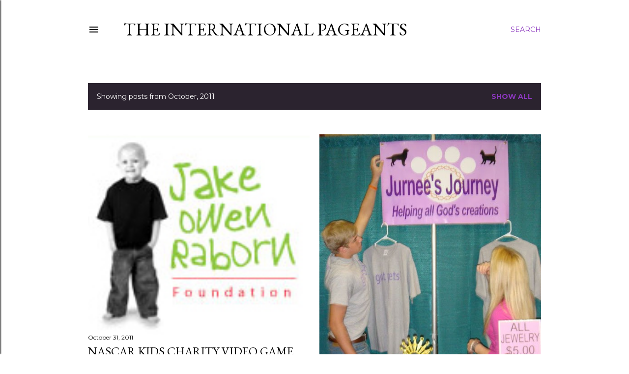

--- FILE ---
content_type: text/html; charset=UTF-8
request_url: https://theinternationalpageants.blogspot.com/2011/10/
body_size: 47130
content:
<!DOCTYPE html>
<html dir='ltr' lang='en'>
<head>
<meta content='width=device-width, initial-scale=1' name='viewport'/>
<title>The International Pageants</title>
<meta content='text/html; charset=UTF-8' http-equiv='Content-Type'/>
<!-- Chrome, Firefox OS and Opera -->
<meta content='#ffffff' name='theme-color'/>
<!-- Windows Phone -->
<meta content='#ffffff' name='msapplication-navbutton-color'/>
<meta content='blogger' name='generator'/>
<link href='https://theinternationalpageants.blogspot.com/favicon.ico' rel='icon' type='image/x-icon'/>
<link href='http://theinternationalpageants.blogspot.com/2011/10/' rel='canonical'/>
<link rel="alternate" type="application/atom+xml" title="The International Pageants - Atom" href="https://theinternationalpageants.blogspot.com/feeds/posts/default" />
<link rel="alternate" type="application/rss+xml" title="The International Pageants - RSS" href="https://theinternationalpageants.blogspot.com/feeds/posts/default?alt=rss" />
<link rel="service.post" type="application/atom+xml" title="The International Pageants - Atom" href="https://www.blogger.com/feeds/1320437274671816713/posts/default" />
<!--Can't find substitution for tag [blog.ieCssRetrofitLinks]-->
<meta content='http://theinternationalpageants.blogspot.com/2011/10/' property='og:url'/>
<meta content='The International Pageants' property='og:title'/>
<meta content='' property='og:description'/>
<meta content='https://blogger.googleusercontent.com/img/b/R29vZ2xl/AVvXsEiNCCOsDEl1JbY9gztkrOXJFePBib7BbUQyyXGVBJ-KNbOKTUOgtzbsRxBp6enRWLJ05llklCyEnIx_RY_mzj1fsC3FGtbq36x8OJBprjoB6WTO1dgI321HX7hDDTceeGZwa8P_7lIpDmc/w1200-h630-p-k-no-nu/Miami_Jake.jpg' property='og:image'/>
<meta content='https://blogger.googleusercontent.com/img/b/R29vZ2xl/AVvXsEhp51C4MLHCjliwz_6SfPgNxajMhc0C8J3iraFWLfvCmzN_pAwaFTvpInzuj9tYey6bFoCR0NhaqdNTfRRde4vaEIPWb6mWlJNB9YDLNxVG6pmdk2OqN1Yc-w_Hvv0cOgZLaEQCdge6T7c/w1200-h630-p-k-no-nu/setting+up.jpg' property='og:image'/>
<meta content='https://blogger.googleusercontent.com/img/b/R29vZ2xl/AVvXsEiHy8Bngj7Q1Jpf1QEatAEHtlGZhFoPXqL9kK8A9UfSu7vsLfHwRGG9H1qkSIGv2VOs_qJJrD7As4USnPsLqheoz9zT5_v-DJj4dgnXv0id5v4mO9foqx4rIj3C4jY245OyaFtq1jSSOio/w1200-h630-p-k-no-nu/AHA_Wear+Red+Day_P1.jpg' property='og:image'/>
<meta content='https://blogger.googleusercontent.com/img/b/R29vZ2xl/AVvXsEjsP15cPo3NhnK_ANo4K9T8guQHVaq39TfCsQ-jxY_r9GLry6DrZglcO_V3IUfpXGYixuM5UHMEQls6deWr8EoBQYO9l08YmUV0FIsi5SIyIUCmLs3qOdksdXiFwaC1Vouh0PZsYbSVWXI/w1200-h630-p-k-no-nu/The+Wilds+is+the+largest+wildlife+conservation+center+in+the+world.jpg' property='og:image'/>
<meta content='https://blogger.googleusercontent.com/img/b/R29vZ2xl/AVvXsEgsqmnUUW8Q4332CPOaBnTYCKeP_JqLxvxKdTfAJimOakBPZ3pynxbKFRjGqepdtZYbO7m-5zd8SMHU1X5LDAr7jPhCYp6BRpz_ZWtA29OYgryZXGEyG2IcXmFcaj0aGSWmUcrgHDQoqeo/w1200-h630-p-k-no-nu/DOVE_1.jpg' property='og:image'/>
<meta content='https://blogger.googleusercontent.com/img/b/R29vZ2xl/AVvXsEihHt1erRdYz4U-mrrDnRY9lsyAqhq_tLY2mqMbpzVlDUYmpYjxEvXCqilGZpB-F0hN2FhudJnnz5wBHLf5q30F3bThvE4iAQSwQ5GWVK4udcPMp8mMoGa1jqUXvA4vYFVBCgpQjcxA0VM/w1200-h630-p-k-no-nu/pic+1.JPG' property='og:image'/>
<meta content='https://blogger.googleusercontent.com/img/b/R29vZ2xl/AVvXsEhEkJbe67AitClgpaY0gRqh3duAucZLAigZkZpohdnqiaiSpnCX5a56Z-f9vzLjYAWrYrps26Cz_qLiEqKaV0FM4CoQBWmSrIWPVSu1oQ0cGkutqcrE3PmWPVBKEmWC4KPcOWjSCgPNrVs/w1200-h630-p-k-no-nu/AHA_ECC+Class+Connector.jpg' property='og:image'/>
<meta content='https://blogger.googleusercontent.com/img/b/R29vZ2xl/AVvXsEgUtQ213dxqwKByUujIeHZT0TT4WEC2yrvhTP1mMrrK5EzVFpC_CXrBUwLUjiGL0606EIbxfIGZcefuT6OPa2iGKhxm_d_M_SKy5sCJfvdSj9CMW_Js3EhdiKzmBlKwBkzMT2pi1xx8hyphenhyphen4/w1200-h630-p-k-no-nu/interview.jpg' property='og:image'/>
<meta content='https://blogger.googleusercontent.com/img/b/R29vZ2xl/AVvXsEjdSXQs8LO1jI8fodwvOAsX13QEliKSv1bJ226N3dcgOrhLlv21HdTIJeyvNJgbYN1gb8pmOmrM2271CTsQo3V_uGHCIEqHwcGmimR3nTqNEc1qjWYJA7cIOR7NZ_HpPtMYOQqSPOAflB0/w1200-h630-p-k-no-nu/LOC.jpg' property='og:image'/>
<meta content='https://blogger.googleusercontent.com/img/b/R29vZ2xl/AVvXsEjt3gcjCRR5tOrvRrP1mqnbVtvb4M4ArTF2luQBvxXj_SYAyHLfoCLR_x8tm651JqAI4r-cwd6A3xsD2z7ox12oQF0NeGgf4Pi6Yr9mwPb5ztY4rebX8nSpF9o152HeCVHIbe1ojvTdn1o/w1200-h630-p-k-no-nu/dresses.JPG' property='og:image'/>
<meta content='https://blogger.googleusercontent.com/img/b/R29vZ2xl/AVvXsEgyxp4_bua9qzy1fTJJ9fx5_CCRFA1P4w-6FrvScjawhVKz1qH3rVrEBJIuHSYkiH0S6NizpjumEr5_2xOFXCglPJc0cEEkYWaL6mYnz5piTIKcu3cSdaHAjEz2_8IcH_rKdGa3xkrDbwY/w1200-h630-p-k-no-nu/The+Bridge+of+Books+Foundation+provides+new+and+gently+used+books+to+at-risk+children+.jpg' property='og:image'/>
<meta content='https://blogger.googleusercontent.com/img/b/R29vZ2xl/AVvXsEjXxeYkG0khxzNtTKblQNkCWRf6iISasUCnZRyv537p8icwVuGALm38QaP5XI3ETIo4dkmliZ7GSANHa84XdGcf4C33o3QmkZD5ViHpjEESjTDos8TVdLmeQpUCGtpCUTj5Vvq1CVluI4A/w1200-h630-p-k-no-nu/BJF+Award+Finalists+Announced+at+Kansas+Speedway.jpg' property='og:image'/>
<style type='text/css'>@font-face{font-family:'EB Garamond';font-style:normal;font-weight:400;font-display:swap;src:url(//fonts.gstatic.com/s/ebgaramond/v32/SlGDmQSNjdsmc35JDF1K5E55YMjF_7DPuGi-6_RkCY9_WamXgHlIbvw.woff2)format('woff2');unicode-range:U+0460-052F,U+1C80-1C8A,U+20B4,U+2DE0-2DFF,U+A640-A69F,U+FE2E-FE2F;}@font-face{font-family:'EB Garamond';font-style:normal;font-weight:400;font-display:swap;src:url(//fonts.gstatic.com/s/ebgaramond/v32/SlGDmQSNjdsmc35JDF1K5E55YMjF_7DPuGi-6_RkAI9_WamXgHlIbvw.woff2)format('woff2');unicode-range:U+0301,U+0400-045F,U+0490-0491,U+04B0-04B1,U+2116;}@font-face{font-family:'EB Garamond';font-style:normal;font-weight:400;font-display:swap;src:url(//fonts.gstatic.com/s/ebgaramond/v32/SlGDmQSNjdsmc35JDF1K5E55YMjF_7DPuGi-6_RkCI9_WamXgHlIbvw.woff2)format('woff2');unicode-range:U+1F00-1FFF;}@font-face{font-family:'EB Garamond';font-style:normal;font-weight:400;font-display:swap;src:url(//fonts.gstatic.com/s/ebgaramond/v32/SlGDmQSNjdsmc35JDF1K5E55YMjF_7DPuGi-6_RkB49_WamXgHlIbvw.woff2)format('woff2');unicode-range:U+0370-0377,U+037A-037F,U+0384-038A,U+038C,U+038E-03A1,U+03A3-03FF;}@font-face{font-family:'EB Garamond';font-style:normal;font-weight:400;font-display:swap;src:url(//fonts.gstatic.com/s/ebgaramond/v32/SlGDmQSNjdsmc35JDF1K5E55YMjF_7DPuGi-6_RkC49_WamXgHlIbvw.woff2)format('woff2');unicode-range:U+0102-0103,U+0110-0111,U+0128-0129,U+0168-0169,U+01A0-01A1,U+01AF-01B0,U+0300-0301,U+0303-0304,U+0308-0309,U+0323,U+0329,U+1EA0-1EF9,U+20AB;}@font-face{font-family:'EB Garamond';font-style:normal;font-weight:400;font-display:swap;src:url(//fonts.gstatic.com/s/ebgaramond/v32/SlGDmQSNjdsmc35JDF1K5E55YMjF_7DPuGi-6_RkCo9_WamXgHlIbvw.woff2)format('woff2');unicode-range:U+0100-02BA,U+02BD-02C5,U+02C7-02CC,U+02CE-02D7,U+02DD-02FF,U+0304,U+0308,U+0329,U+1D00-1DBF,U+1E00-1E9F,U+1EF2-1EFF,U+2020,U+20A0-20AB,U+20AD-20C0,U+2113,U+2C60-2C7F,U+A720-A7FF;}@font-face{font-family:'EB Garamond';font-style:normal;font-weight:400;font-display:swap;src:url(//fonts.gstatic.com/s/ebgaramond/v32/SlGDmQSNjdsmc35JDF1K5E55YMjF_7DPuGi-6_RkBI9_WamXgHlI.woff2)format('woff2');unicode-range:U+0000-00FF,U+0131,U+0152-0153,U+02BB-02BC,U+02C6,U+02DA,U+02DC,U+0304,U+0308,U+0329,U+2000-206F,U+20AC,U+2122,U+2191,U+2193,U+2212,U+2215,U+FEFF,U+FFFD;}@font-face{font-family:'Lora';font-style:normal;font-weight:400;font-display:swap;src:url(//fonts.gstatic.com/s/lora/v37/0QI6MX1D_JOuGQbT0gvTJPa787weuxJMkq18ndeYxZ2JTg.woff2)format('woff2');unicode-range:U+0460-052F,U+1C80-1C8A,U+20B4,U+2DE0-2DFF,U+A640-A69F,U+FE2E-FE2F;}@font-face{font-family:'Lora';font-style:normal;font-weight:400;font-display:swap;src:url(//fonts.gstatic.com/s/lora/v37/0QI6MX1D_JOuGQbT0gvTJPa787weuxJFkq18ndeYxZ2JTg.woff2)format('woff2');unicode-range:U+0301,U+0400-045F,U+0490-0491,U+04B0-04B1,U+2116;}@font-face{font-family:'Lora';font-style:normal;font-weight:400;font-display:swap;src:url(//fonts.gstatic.com/s/lora/v37/0QI6MX1D_JOuGQbT0gvTJPa787weuxI9kq18ndeYxZ2JTg.woff2)format('woff2');unicode-range:U+0302-0303,U+0305,U+0307-0308,U+0310,U+0312,U+0315,U+031A,U+0326-0327,U+032C,U+032F-0330,U+0332-0333,U+0338,U+033A,U+0346,U+034D,U+0391-03A1,U+03A3-03A9,U+03B1-03C9,U+03D1,U+03D5-03D6,U+03F0-03F1,U+03F4-03F5,U+2016-2017,U+2034-2038,U+203C,U+2040,U+2043,U+2047,U+2050,U+2057,U+205F,U+2070-2071,U+2074-208E,U+2090-209C,U+20D0-20DC,U+20E1,U+20E5-20EF,U+2100-2112,U+2114-2115,U+2117-2121,U+2123-214F,U+2190,U+2192,U+2194-21AE,U+21B0-21E5,U+21F1-21F2,U+21F4-2211,U+2213-2214,U+2216-22FF,U+2308-230B,U+2310,U+2319,U+231C-2321,U+2336-237A,U+237C,U+2395,U+239B-23B7,U+23D0,U+23DC-23E1,U+2474-2475,U+25AF,U+25B3,U+25B7,U+25BD,U+25C1,U+25CA,U+25CC,U+25FB,U+266D-266F,U+27C0-27FF,U+2900-2AFF,U+2B0E-2B11,U+2B30-2B4C,U+2BFE,U+3030,U+FF5B,U+FF5D,U+1D400-1D7FF,U+1EE00-1EEFF;}@font-face{font-family:'Lora';font-style:normal;font-weight:400;font-display:swap;src:url(//fonts.gstatic.com/s/lora/v37/0QI6MX1D_JOuGQbT0gvTJPa787weuxIvkq18ndeYxZ2JTg.woff2)format('woff2');unicode-range:U+0001-000C,U+000E-001F,U+007F-009F,U+20DD-20E0,U+20E2-20E4,U+2150-218F,U+2190,U+2192,U+2194-2199,U+21AF,U+21E6-21F0,U+21F3,U+2218-2219,U+2299,U+22C4-22C6,U+2300-243F,U+2440-244A,U+2460-24FF,U+25A0-27BF,U+2800-28FF,U+2921-2922,U+2981,U+29BF,U+29EB,U+2B00-2BFF,U+4DC0-4DFF,U+FFF9-FFFB,U+10140-1018E,U+10190-1019C,U+101A0,U+101D0-101FD,U+102E0-102FB,U+10E60-10E7E,U+1D2C0-1D2D3,U+1D2E0-1D37F,U+1F000-1F0FF,U+1F100-1F1AD,U+1F1E6-1F1FF,U+1F30D-1F30F,U+1F315,U+1F31C,U+1F31E,U+1F320-1F32C,U+1F336,U+1F378,U+1F37D,U+1F382,U+1F393-1F39F,U+1F3A7-1F3A8,U+1F3AC-1F3AF,U+1F3C2,U+1F3C4-1F3C6,U+1F3CA-1F3CE,U+1F3D4-1F3E0,U+1F3ED,U+1F3F1-1F3F3,U+1F3F5-1F3F7,U+1F408,U+1F415,U+1F41F,U+1F426,U+1F43F,U+1F441-1F442,U+1F444,U+1F446-1F449,U+1F44C-1F44E,U+1F453,U+1F46A,U+1F47D,U+1F4A3,U+1F4B0,U+1F4B3,U+1F4B9,U+1F4BB,U+1F4BF,U+1F4C8-1F4CB,U+1F4D6,U+1F4DA,U+1F4DF,U+1F4E3-1F4E6,U+1F4EA-1F4ED,U+1F4F7,U+1F4F9-1F4FB,U+1F4FD-1F4FE,U+1F503,U+1F507-1F50B,U+1F50D,U+1F512-1F513,U+1F53E-1F54A,U+1F54F-1F5FA,U+1F610,U+1F650-1F67F,U+1F687,U+1F68D,U+1F691,U+1F694,U+1F698,U+1F6AD,U+1F6B2,U+1F6B9-1F6BA,U+1F6BC,U+1F6C6-1F6CF,U+1F6D3-1F6D7,U+1F6E0-1F6EA,U+1F6F0-1F6F3,U+1F6F7-1F6FC,U+1F700-1F7FF,U+1F800-1F80B,U+1F810-1F847,U+1F850-1F859,U+1F860-1F887,U+1F890-1F8AD,U+1F8B0-1F8BB,U+1F8C0-1F8C1,U+1F900-1F90B,U+1F93B,U+1F946,U+1F984,U+1F996,U+1F9E9,U+1FA00-1FA6F,U+1FA70-1FA7C,U+1FA80-1FA89,U+1FA8F-1FAC6,U+1FACE-1FADC,U+1FADF-1FAE9,U+1FAF0-1FAF8,U+1FB00-1FBFF;}@font-face{font-family:'Lora';font-style:normal;font-weight:400;font-display:swap;src:url(//fonts.gstatic.com/s/lora/v37/0QI6MX1D_JOuGQbT0gvTJPa787weuxJOkq18ndeYxZ2JTg.woff2)format('woff2');unicode-range:U+0102-0103,U+0110-0111,U+0128-0129,U+0168-0169,U+01A0-01A1,U+01AF-01B0,U+0300-0301,U+0303-0304,U+0308-0309,U+0323,U+0329,U+1EA0-1EF9,U+20AB;}@font-face{font-family:'Lora';font-style:normal;font-weight:400;font-display:swap;src:url(//fonts.gstatic.com/s/lora/v37/0QI6MX1D_JOuGQbT0gvTJPa787weuxJPkq18ndeYxZ2JTg.woff2)format('woff2');unicode-range:U+0100-02BA,U+02BD-02C5,U+02C7-02CC,U+02CE-02D7,U+02DD-02FF,U+0304,U+0308,U+0329,U+1D00-1DBF,U+1E00-1E9F,U+1EF2-1EFF,U+2020,U+20A0-20AB,U+20AD-20C0,U+2113,U+2C60-2C7F,U+A720-A7FF;}@font-face{font-family:'Lora';font-style:normal;font-weight:400;font-display:swap;src:url(//fonts.gstatic.com/s/lora/v37/0QI6MX1D_JOuGQbT0gvTJPa787weuxJBkq18ndeYxZ0.woff2)format('woff2');unicode-range:U+0000-00FF,U+0131,U+0152-0153,U+02BB-02BC,U+02C6,U+02DA,U+02DC,U+0304,U+0308,U+0329,U+2000-206F,U+20AC,U+2122,U+2191,U+2193,U+2212,U+2215,U+FEFF,U+FFFD;}@font-face{font-family:'Montserrat';font-style:normal;font-weight:400;font-display:swap;src:url(//fonts.gstatic.com/s/montserrat/v31/JTUSjIg1_i6t8kCHKm459WRhyyTh89ZNpQ.woff2)format('woff2');unicode-range:U+0460-052F,U+1C80-1C8A,U+20B4,U+2DE0-2DFF,U+A640-A69F,U+FE2E-FE2F;}@font-face{font-family:'Montserrat';font-style:normal;font-weight:400;font-display:swap;src:url(//fonts.gstatic.com/s/montserrat/v31/JTUSjIg1_i6t8kCHKm459W1hyyTh89ZNpQ.woff2)format('woff2');unicode-range:U+0301,U+0400-045F,U+0490-0491,U+04B0-04B1,U+2116;}@font-face{font-family:'Montserrat';font-style:normal;font-weight:400;font-display:swap;src:url(//fonts.gstatic.com/s/montserrat/v31/JTUSjIg1_i6t8kCHKm459WZhyyTh89ZNpQ.woff2)format('woff2');unicode-range:U+0102-0103,U+0110-0111,U+0128-0129,U+0168-0169,U+01A0-01A1,U+01AF-01B0,U+0300-0301,U+0303-0304,U+0308-0309,U+0323,U+0329,U+1EA0-1EF9,U+20AB;}@font-face{font-family:'Montserrat';font-style:normal;font-weight:400;font-display:swap;src:url(//fonts.gstatic.com/s/montserrat/v31/JTUSjIg1_i6t8kCHKm459WdhyyTh89ZNpQ.woff2)format('woff2');unicode-range:U+0100-02BA,U+02BD-02C5,U+02C7-02CC,U+02CE-02D7,U+02DD-02FF,U+0304,U+0308,U+0329,U+1D00-1DBF,U+1E00-1E9F,U+1EF2-1EFF,U+2020,U+20A0-20AB,U+20AD-20C0,U+2113,U+2C60-2C7F,U+A720-A7FF;}@font-face{font-family:'Montserrat';font-style:normal;font-weight:400;font-display:swap;src:url(//fonts.gstatic.com/s/montserrat/v31/JTUSjIg1_i6t8kCHKm459WlhyyTh89Y.woff2)format('woff2');unicode-range:U+0000-00FF,U+0131,U+0152-0153,U+02BB-02BC,U+02C6,U+02DA,U+02DC,U+0304,U+0308,U+0329,U+2000-206F,U+20AC,U+2122,U+2191,U+2193,U+2212,U+2215,U+FEFF,U+FFFD;}@font-face{font-family:'Montserrat';font-style:normal;font-weight:700;font-display:swap;src:url(//fonts.gstatic.com/s/montserrat/v31/JTUSjIg1_i6t8kCHKm459WRhyyTh89ZNpQ.woff2)format('woff2');unicode-range:U+0460-052F,U+1C80-1C8A,U+20B4,U+2DE0-2DFF,U+A640-A69F,U+FE2E-FE2F;}@font-face{font-family:'Montserrat';font-style:normal;font-weight:700;font-display:swap;src:url(//fonts.gstatic.com/s/montserrat/v31/JTUSjIg1_i6t8kCHKm459W1hyyTh89ZNpQ.woff2)format('woff2');unicode-range:U+0301,U+0400-045F,U+0490-0491,U+04B0-04B1,U+2116;}@font-face{font-family:'Montserrat';font-style:normal;font-weight:700;font-display:swap;src:url(//fonts.gstatic.com/s/montserrat/v31/JTUSjIg1_i6t8kCHKm459WZhyyTh89ZNpQ.woff2)format('woff2');unicode-range:U+0102-0103,U+0110-0111,U+0128-0129,U+0168-0169,U+01A0-01A1,U+01AF-01B0,U+0300-0301,U+0303-0304,U+0308-0309,U+0323,U+0329,U+1EA0-1EF9,U+20AB;}@font-face{font-family:'Montserrat';font-style:normal;font-weight:700;font-display:swap;src:url(//fonts.gstatic.com/s/montserrat/v31/JTUSjIg1_i6t8kCHKm459WdhyyTh89ZNpQ.woff2)format('woff2');unicode-range:U+0100-02BA,U+02BD-02C5,U+02C7-02CC,U+02CE-02D7,U+02DD-02FF,U+0304,U+0308,U+0329,U+1D00-1DBF,U+1E00-1E9F,U+1EF2-1EFF,U+2020,U+20A0-20AB,U+20AD-20C0,U+2113,U+2C60-2C7F,U+A720-A7FF;}@font-face{font-family:'Montserrat';font-style:normal;font-weight:700;font-display:swap;src:url(//fonts.gstatic.com/s/montserrat/v31/JTUSjIg1_i6t8kCHKm459WlhyyTh89Y.woff2)format('woff2');unicode-range:U+0000-00FF,U+0131,U+0152-0153,U+02BB-02BC,U+02C6,U+02DA,U+02DC,U+0304,U+0308,U+0329,U+2000-206F,U+20AC,U+2122,U+2191,U+2193,U+2212,U+2215,U+FEFF,U+FFFD;}</style>
<style id='page-skin-1' type='text/css'><!--
/*! normalize.css v3.0.1 | MIT License | git.io/normalize */html{font-family:sans-serif;-ms-text-size-adjust:100%;-webkit-text-size-adjust:100%}body{margin:0}article,aside,details,figcaption,figure,footer,header,hgroup,main,nav,section,summary{display:block}audio,canvas,progress,video{display:inline-block;vertical-align:baseline}audio:not([controls]){display:none;height:0}[hidden],template{display:none}a{background:transparent}a:active,a:hover{outline:0}abbr[title]{border-bottom:1px dotted}b,strong{font-weight:bold}dfn{font-style:italic}h1{font-size:2em;margin:.67em 0}mark{background:#ff0;color:#000}small{font-size:80%}sub,sup{font-size:75%;line-height:0;position:relative;vertical-align:baseline}sup{top:-0.5em}sub{bottom:-0.25em}img{border:0}svg:not(:root){overflow:hidden}figure{margin:1em 40px}hr{-moz-box-sizing:content-box;box-sizing:content-box;height:0}pre{overflow:auto}code,kbd,pre,samp{font-family:monospace,monospace;font-size:1em}button,input,optgroup,select,textarea{color:inherit;font:inherit;margin:0}button{overflow:visible}button,select{text-transform:none}button,html input[type="button"],input[type="reset"],input[type="submit"]{-webkit-appearance:button;cursor:pointer}button[disabled],html input[disabled]{cursor:default}button::-moz-focus-inner,input::-moz-focus-inner{border:0;padding:0}input{line-height:normal}input[type="checkbox"],input[type="radio"]{box-sizing:border-box;padding:0}input[type="number"]::-webkit-inner-spin-button,input[type="number"]::-webkit-outer-spin-button{height:auto}input[type="search"]{-webkit-appearance:textfield;-moz-box-sizing:content-box;-webkit-box-sizing:content-box;box-sizing:content-box}input[type="search"]::-webkit-search-cancel-button,input[type="search"]::-webkit-search-decoration{-webkit-appearance:none}fieldset{border:1px solid #c0c0c0;margin:0 2px;padding:.35em .625em .75em}legend{border:0;padding:0}textarea{overflow:auto}optgroup{font-weight:bold}table{border-collapse:collapse;border-spacing:0}td,th{padding:0}
/*!************************************************
* Blogger Template Style
* Name: Soho
**************************************************/
body{
overflow-wrap:break-word;
word-break:break-word;
word-wrap:break-word
}
.hidden{
display:none
}
.invisible{
visibility:hidden
}
.container::after,.float-container::after{
clear:both;
content:"";
display:table
}
.clearboth{
clear:both
}
#comments .comment .comment-actions,.subscribe-popup .FollowByEmail .follow-by-email-submit{
background:0 0;
border:0;
box-shadow:none;
color:#8b37be;
cursor:pointer;
font-size:14px;
font-weight:700;
outline:0;
text-decoration:none;
text-transform:uppercase;
width:auto
}
.dim-overlay{
background-color:rgba(0,0,0,.54);
height:100vh;
left:0;
position:fixed;
top:0;
width:100%
}
#sharing-dim-overlay{
background-color:transparent
}
input::-ms-clear{
display:none
}
.blogger-logo,.svg-icon-24.blogger-logo{
fill:#ff9800;
opacity:1
}
.loading-spinner-large{
-webkit-animation:mspin-rotate 1.568s infinite linear;
animation:mspin-rotate 1.568s infinite linear;
height:48px;
overflow:hidden;
position:absolute;
width:48px;
z-index:200
}
.loading-spinner-large>div{
-webkit-animation:mspin-revrot 5332ms infinite steps(4);
animation:mspin-revrot 5332ms infinite steps(4)
}
.loading-spinner-large>div>div{
-webkit-animation:mspin-singlecolor-large-film 1333ms infinite steps(81);
animation:mspin-singlecolor-large-film 1333ms infinite steps(81);
background-size:100%;
height:48px;
width:3888px
}
.mspin-black-large>div>div,.mspin-grey_54-large>div>div{
background-image:url(https://www.blogblog.com/indie/mspin_black_large.svg)
}
.mspin-white-large>div>div{
background-image:url(https://www.blogblog.com/indie/mspin_white_large.svg)
}
.mspin-grey_54-large{
opacity:.54
}
@-webkit-keyframes mspin-singlecolor-large-film{
from{
-webkit-transform:translateX(0);
transform:translateX(0)
}
to{
-webkit-transform:translateX(-3888px);
transform:translateX(-3888px)
}
}
@keyframes mspin-singlecolor-large-film{
from{
-webkit-transform:translateX(0);
transform:translateX(0)
}
to{
-webkit-transform:translateX(-3888px);
transform:translateX(-3888px)
}
}
@-webkit-keyframes mspin-rotate{
from{
-webkit-transform:rotate(0);
transform:rotate(0)
}
to{
-webkit-transform:rotate(360deg);
transform:rotate(360deg)
}
}
@keyframes mspin-rotate{
from{
-webkit-transform:rotate(0);
transform:rotate(0)
}
to{
-webkit-transform:rotate(360deg);
transform:rotate(360deg)
}
}
@-webkit-keyframes mspin-revrot{
from{
-webkit-transform:rotate(0);
transform:rotate(0)
}
to{
-webkit-transform:rotate(-360deg);
transform:rotate(-360deg)
}
}
@keyframes mspin-revrot{
from{
-webkit-transform:rotate(0);
transform:rotate(0)
}
to{
-webkit-transform:rotate(-360deg);
transform:rotate(-360deg)
}
}
.skip-navigation{
background-color:#fff;
box-sizing:border-box;
color:#000;
display:block;
height:0;
left:0;
line-height:50px;
overflow:hidden;
padding-top:0;
position:fixed;
text-align:center;
top:0;
-webkit-transition:box-shadow .3s,height .3s,padding-top .3s;
transition:box-shadow .3s,height .3s,padding-top .3s;
width:100%;
z-index:900
}
.skip-navigation:focus{
box-shadow:0 4px 5px 0 rgba(0,0,0,.14),0 1px 10px 0 rgba(0,0,0,.12),0 2px 4px -1px rgba(0,0,0,.2);
height:50px
}
#main{
outline:0
}
.main-heading{
position:absolute;
clip:rect(1px,1px,1px,1px);
padding:0;
border:0;
height:1px;
width:1px;
overflow:hidden
}
.Attribution{
margin-top:1em;
text-align:center
}
.Attribution .blogger img,.Attribution .blogger svg{
vertical-align:bottom
}
.Attribution .blogger img{
margin-right:.5em
}
.Attribution div{
line-height:24px;
margin-top:.5em
}
.Attribution .copyright,.Attribution .image-attribution{
font-size:.7em;
margin-top:1.5em
}
.BLOG_mobile_video_class{
display:none
}
.bg-photo{
background-attachment:scroll!important
}
body .CSS_LIGHTBOX{
z-index:900
}
.extendable .show-less,.extendable .show-more{
border-color:#8b37be;
color:#8b37be;
margin-top:8px
}
.extendable .show-less.hidden,.extendable .show-more.hidden{
display:none
}
.inline-ad{
display:none;
max-width:100%;
overflow:hidden
}
.adsbygoogle{
display:block
}
#cookieChoiceInfo{
bottom:0;
top:auto
}
iframe.b-hbp-video{
border:0
}
.post-body img{
max-width:100%
}
.post-body iframe{
max-width:100%
}
.post-body a[imageanchor="1"]{
display:inline-block
}
.byline{
margin-right:1em
}
.byline:last-child{
margin-right:0
}
.link-copied-dialog{
max-width:520px;
outline:0
}
.link-copied-dialog .modal-dialog-buttons{
margin-top:8px
}
.link-copied-dialog .goog-buttonset-default{
background:0 0;
border:0
}
.link-copied-dialog .goog-buttonset-default:focus{
outline:0
}
.paging-control-container{
margin-bottom:16px
}
.paging-control-container .paging-control{
display:inline-block
}
.paging-control-container .comment-range-text::after,.paging-control-container .paging-control{
color:#8b37be
}
.paging-control-container .comment-range-text,.paging-control-container .paging-control{
margin-right:8px
}
.paging-control-container .comment-range-text::after,.paging-control-container .paging-control::after{
content:"\b7";
cursor:default;
padding-left:8px;
pointer-events:none
}
.paging-control-container .comment-range-text:last-child::after,.paging-control-container .paging-control:last-child::after{
content:none
}
.byline.reactions iframe{
height:20px
}
.b-notification{
color:#000;
background-color:#fff;
border-bottom:solid 1px #000;
box-sizing:border-box;
padding:16px 32px;
text-align:center
}
.b-notification.visible{
-webkit-transition:margin-top .3s cubic-bezier(.4,0,.2,1);
transition:margin-top .3s cubic-bezier(.4,0,.2,1)
}
.b-notification.invisible{
position:absolute
}
.b-notification-close{
position:absolute;
right:8px;
top:8px
}
.no-posts-message{
line-height:40px;
text-align:center
}
@media screen and (max-width:1162px){
body.item-view .post-body a[imageanchor="1"][style*="float: left;"],body.item-view .post-body a[imageanchor="1"][style*="float: right;"]{
float:none!important;
clear:none!important
}
body.item-view .post-body a[imageanchor="1"] img{
display:block;
height:auto;
margin:0 auto
}
body.item-view .post-body>.separator:first-child>a[imageanchor="1"]:first-child{
margin-top:20px
}
.post-body a[imageanchor]{
display:block
}
body.item-view .post-body a[imageanchor="1"]{
margin-left:0!important;
margin-right:0!important
}
body.item-view .post-body a[imageanchor="1"]+a[imageanchor="1"]{
margin-top:16px
}
}
.item-control{
display:none
}
#comments{
border-top:1px dashed rgba(0,0,0,.54);
margin-top:20px;
padding:20px
}
#comments .comment-thread ol{
margin:0;
padding-left:0;
padding-left:0
}
#comments .comment .comment-replybox-single,#comments .comment-thread .comment-replies{
margin-left:60px
}
#comments .comment-thread .thread-count{
display:none
}
#comments .comment{
list-style-type:none;
padding:0 0 30px;
position:relative
}
#comments .comment .comment{
padding-bottom:8px
}
.comment .avatar-image-container{
position:absolute
}
.comment .avatar-image-container img{
border-radius:50%
}
.avatar-image-container svg,.comment .avatar-image-container .avatar-icon{
border-radius:50%;
border:solid 1px #000000;
box-sizing:border-box;
fill:#000000;
height:35px;
margin:0;
padding:7px;
width:35px
}
.comment .comment-block{
margin-top:10px;
margin-left:60px;
padding-bottom:0
}
#comments .comment-author-header-wrapper{
margin-left:40px
}
#comments .comment .thread-expanded .comment-block{
padding-bottom:20px
}
#comments .comment .comment-header .user,#comments .comment .comment-header .user a{
color:#000000;
font-style:normal;
font-weight:700
}
#comments .comment .comment-actions{
bottom:0;
margin-bottom:15px;
position:absolute
}
#comments .comment .comment-actions>*{
margin-right:8px
}
#comments .comment .comment-header .datetime{
bottom:0;
color:#000000;
display:inline-block;
font-size:13px;
font-style:italic;
margin-left:8px
}
#comments .comment .comment-footer .comment-timestamp a,#comments .comment .comment-header .datetime a{
color:#000000
}
#comments .comment .comment-content,.comment .comment-body{
margin-top:12px;
word-break:break-word
}
.comment-body{
margin-bottom:12px
}
#comments.embed[data-num-comments="0"]{
border:0;
margin-top:0;
padding-top:0
}
#comments.embed[data-num-comments="0"] #comment-post-message,#comments.embed[data-num-comments="0"] div.comment-form>p,#comments.embed[data-num-comments="0"] p.comment-footer{
display:none
}
#comment-editor-src{
display:none
}
.comments .comments-content .loadmore.loaded{
max-height:0;
opacity:0;
overflow:hidden
}
.extendable .remaining-items{
height:0;
overflow:hidden;
-webkit-transition:height .3s cubic-bezier(.4,0,.2,1);
transition:height .3s cubic-bezier(.4,0,.2,1)
}
.extendable .remaining-items.expanded{
height:auto
}
.svg-icon-24,.svg-icon-24-button{
cursor:pointer;
height:24px;
width:24px;
min-width:24px
}
.touch-icon{
margin:-12px;
padding:12px
}
.touch-icon:active,.touch-icon:focus{
background-color:rgba(153,153,153,.4);
border-radius:50%
}
svg:not(:root).touch-icon{
overflow:visible
}
html[dir=rtl] .rtl-reversible-icon{
-webkit-transform:scaleX(-1);
-ms-transform:scaleX(-1);
transform:scaleX(-1)
}
.svg-icon-24-button,.touch-icon-button{
background:0 0;
border:0;
margin:0;
outline:0;
padding:0
}
.touch-icon-button .touch-icon:active,.touch-icon-button .touch-icon:focus{
background-color:transparent
}
.touch-icon-button:active .touch-icon,.touch-icon-button:focus .touch-icon{
background-color:rgba(153,153,153,.4);
border-radius:50%
}
.Profile .default-avatar-wrapper .avatar-icon{
border-radius:50%;
border:solid 1px #000000;
box-sizing:border-box;
fill:#000000;
margin:0
}
.Profile .individual .default-avatar-wrapper .avatar-icon{
padding:25px
}
.Profile .individual .avatar-icon,.Profile .individual .profile-img{
height:120px;
width:120px
}
.Profile .team .default-avatar-wrapper .avatar-icon{
padding:8px
}
.Profile .team .avatar-icon,.Profile .team .default-avatar-wrapper,.Profile .team .profile-img{
height:40px;
width:40px
}
.snippet-container{
margin:0;
position:relative;
overflow:hidden
}
.snippet-fade{
bottom:0;
box-sizing:border-box;
position:absolute;
width:96px
}
.snippet-fade{
right:0
}
.snippet-fade:after{
content:"\2026"
}
.snippet-fade:after{
float:right
}
.centered-top-container.sticky{
left:0;
position:fixed;
right:0;
top:0;
width:auto;
z-index:50;
-webkit-transition-property:opacity,-webkit-transform;
transition-property:opacity,-webkit-transform;
transition-property:transform,opacity;
transition-property:transform,opacity,-webkit-transform;
-webkit-transition-duration:.2s;
transition-duration:.2s;
-webkit-transition-timing-function:cubic-bezier(.4,0,.2,1);
transition-timing-function:cubic-bezier(.4,0,.2,1)
}
.centered-top-placeholder{
display:none
}
.collapsed-header .centered-top-placeholder{
display:block
}
.centered-top-container .Header .replaced h1,.centered-top-placeholder .Header .replaced h1{
display:none
}
.centered-top-container.sticky .Header .replaced h1{
display:block
}
.centered-top-container.sticky .Header .header-widget{
background:0 0
}
.centered-top-container.sticky .Header .header-image-wrapper{
display:none
}
.centered-top-container img,.centered-top-placeholder img{
max-width:100%
}
.collapsible{
-webkit-transition:height .3s cubic-bezier(.4,0,.2,1);
transition:height .3s cubic-bezier(.4,0,.2,1)
}
.collapsible,.collapsible>summary{
display:block;
overflow:hidden
}
.collapsible>:not(summary){
display:none
}
.collapsible[open]>:not(summary){
display:block
}
.collapsible:focus,.collapsible>summary:focus{
outline:0
}
.collapsible>summary{
cursor:pointer;
display:block;
padding:0
}
.collapsible:focus>summary,.collapsible>summary:focus{
background-color:transparent
}
.collapsible>summary::-webkit-details-marker{
display:none
}
.collapsible-title{
-webkit-box-align:center;
-webkit-align-items:center;
-ms-flex-align:center;
align-items:center;
display:-webkit-box;
display:-webkit-flex;
display:-ms-flexbox;
display:flex
}
.collapsible-title .title{
-webkit-box-flex:1;
-webkit-flex:1 1 auto;
-ms-flex:1 1 auto;
flex:1 1 auto;
-webkit-box-ordinal-group:1;
-webkit-order:0;
-ms-flex-order:0;
order:0;
overflow:hidden;
text-overflow:ellipsis;
white-space:nowrap
}
.collapsible-title .chevron-down,.collapsible[open] .collapsible-title .chevron-up{
display:block
}
.collapsible-title .chevron-up,.collapsible[open] .collapsible-title .chevron-down{
display:none
}
.flat-button{
cursor:pointer;
display:inline-block;
font-weight:700;
text-transform:uppercase;
border-radius:2px;
padding:8px;
margin:-8px
}
.flat-icon-button{
background:0 0;
border:0;
margin:0;
outline:0;
padding:0;
margin:-12px;
padding:12px;
cursor:pointer;
box-sizing:content-box;
display:inline-block;
line-height:0
}
.flat-icon-button,.flat-icon-button .splash-wrapper{
border-radius:50%
}
.flat-icon-button .splash.animate{
-webkit-animation-duration:.3s;
animation-duration:.3s
}
.overflowable-container{
max-height:28px;
overflow:hidden;
position:relative
}
.overflow-button{
cursor:pointer
}
#overflowable-dim-overlay{
background:0 0
}
.overflow-popup{
box-shadow:0 2px 2px 0 rgba(0,0,0,.14),0 3px 1px -2px rgba(0,0,0,.2),0 1px 5px 0 rgba(0,0,0,.12);
background-color:#ffffff;
left:0;
max-width:calc(100% - 32px);
position:absolute;
top:0;
visibility:hidden;
z-index:101
}
.overflow-popup ul{
list-style:none
}
.overflow-popup .tabs li,.overflow-popup li{
display:block;
height:auto
}
.overflow-popup .tabs li{
padding-left:0;
padding-right:0
}
.overflow-button.hidden,.overflow-popup .tabs li.hidden,.overflow-popup li.hidden{
display:none
}
.search{
display:-webkit-box;
display:-webkit-flex;
display:-ms-flexbox;
display:flex;
line-height:24px;
width:24px
}
.search.focused{
width:100%
}
.search.focused .section{
width:100%
}
.search form{
z-index:101
}
.search h3{
display:none
}
.search form{
display:-webkit-box;
display:-webkit-flex;
display:-ms-flexbox;
display:flex;
-webkit-box-flex:1;
-webkit-flex:1 0 0;
-ms-flex:1 0 0px;
flex:1 0 0;
border-bottom:solid 1px transparent;
padding-bottom:8px
}
.search form>*{
display:none
}
.search.focused form>*{
display:block
}
.search .search-input label{
display:none
}
.centered-top-placeholder.cloned .search form{
z-index:30
}
.search.focused form{
border-color:#000000;
position:relative;
width:auto
}
.collapsed-header .centered-top-container .search.focused form{
border-bottom-color:transparent
}
.search-expand{
-webkit-box-flex:0;
-webkit-flex:0 0 auto;
-ms-flex:0 0 auto;
flex:0 0 auto
}
.search-expand-text{
display:none
}
.search-close{
display:inline;
vertical-align:middle
}
.search-input{
-webkit-box-flex:1;
-webkit-flex:1 0 1px;
-ms-flex:1 0 1px;
flex:1 0 1px
}
.search-input input{
background:0 0;
border:0;
box-sizing:border-box;
color:#000000;
display:inline-block;
outline:0;
width:calc(100% - 48px)
}
.search-input input.no-cursor{
color:transparent;
text-shadow:0 0 0 #000000
}
.collapsed-header .centered-top-container .search-action,.collapsed-header .centered-top-container .search-input input{
color:#000000
}
.collapsed-header .centered-top-container .search-input input.no-cursor{
color:transparent;
text-shadow:0 0 0 #000000
}
.collapsed-header .centered-top-container .search-input input.no-cursor:focus,.search-input input.no-cursor:focus{
outline:0
}
.search-focused>*{
visibility:hidden
}
.search-focused .search,.search-focused .search-icon{
visibility:visible
}
.search.focused .search-action{
display:block
}
.search.focused .search-action:disabled{
opacity:.3
}
.widget.Sharing .sharing-button{
display:none
}
.widget.Sharing .sharing-buttons li{
padding:0
}
.widget.Sharing .sharing-buttons li span{
display:none
}
.post-share-buttons{
position:relative
}
.centered-bottom .share-buttons .svg-icon-24,.share-buttons .svg-icon-24{
fill:#000000
}
.sharing-open.touch-icon-button:active .touch-icon,.sharing-open.touch-icon-button:focus .touch-icon{
background-color:transparent
}
.share-buttons{
background-color:#ffffff;
border-radius:2px;
box-shadow:0 2px 2px 0 rgba(0,0,0,.14),0 3px 1px -2px rgba(0,0,0,.2),0 1px 5px 0 rgba(0,0,0,.12);
color:#000000;
list-style:none;
margin:0;
padding:8px 0;
position:absolute;
top:-11px;
min-width:200px;
z-index:101
}
.share-buttons.hidden{
display:none
}
.sharing-button{
background:0 0;
border:0;
margin:0;
outline:0;
padding:0;
cursor:pointer
}
.share-buttons li{
margin:0;
height:48px
}
.share-buttons li:last-child{
margin-bottom:0
}
.share-buttons li .sharing-platform-button{
box-sizing:border-box;
cursor:pointer;
display:block;
height:100%;
margin-bottom:0;
padding:0 16px;
position:relative;
width:100%
}
.share-buttons li .sharing-platform-button:focus,.share-buttons li .sharing-platform-button:hover{
background-color:rgba(128,128,128,.1);
outline:0
}
.share-buttons li svg[class*=" sharing-"],.share-buttons li svg[class^=sharing-]{
position:absolute;
top:10px
}
.share-buttons li span.sharing-platform-button{
position:relative;
top:0
}
.share-buttons li .platform-sharing-text{
display:block;
font-size:16px;
line-height:48px;
white-space:nowrap
}
.share-buttons li .platform-sharing-text{
margin-left:56px
}
.sidebar-container{
background-color:#f7f7f7;
max-width:284px;
overflow-y:auto;
-webkit-transition-property:-webkit-transform;
transition-property:-webkit-transform;
transition-property:transform;
transition-property:transform,-webkit-transform;
-webkit-transition-duration:.3s;
transition-duration:.3s;
-webkit-transition-timing-function:cubic-bezier(0,0,.2,1);
transition-timing-function:cubic-bezier(0,0,.2,1);
width:284px;
z-index:101;
-webkit-overflow-scrolling:touch
}
.sidebar-container .navigation{
line-height:0;
padding:16px
}
.sidebar-container .sidebar-back{
cursor:pointer
}
.sidebar-container .widget{
background:0 0;
margin:0 16px;
padding:16px 0
}
.sidebar-container .widget .title{
color:#000000;
margin:0
}
.sidebar-container .widget ul{
list-style:none;
margin:0;
padding:0
}
.sidebar-container .widget ul ul{
margin-left:1em
}
.sidebar-container .widget li{
font-size:16px;
line-height:normal
}
.sidebar-container .widget+.widget{
border-top:1px dashed #000000
}
.BlogArchive li{
margin:16px 0
}
.BlogArchive li:last-child{
margin-bottom:0
}
.Label li a{
display:inline-block
}
.BlogArchive .post-count,.Label .label-count{
float:right;
margin-left:.25em
}
.BlogArchive .post-count::before,.Label .label-count::before{
content:"("
}
.BlogArchive .post-count::after,.Label .label-count::after{
content:")"
}
.widget.Translate .skiptranslate>div{
display:block!important
}
.widget.Profile .profile-link{
display:-webkit-box;
display:-webkit-flex;
display:-ms-flexbox;
display:flex
}
.widget.Profile .team-member .default-avatar-wrapper,.widget.Profile .team-member .profile-img{
-webkit-box-flex:0;
-webkit-flex:0 0 auto;
-ms-flex:0 0 auto;
flex:0 0 auto;
margin-right:1em
}
.widget.Profile .individual .profile-link{
-webkit-box-orient:vertical;
-webkit-box-direction:normal;
-webkit-flex-direction:column;
-ms-flex-direction:column;
flex-direction:column
}
.widget.Profile .team .profile-link .profile-name{
-webkit-align-self:center;
-ms-flex-item-align:center;
align-self:center;
display:block;
-webkit-box-flex:1;
-webkit-flex:1 1 auto;
-ms-flex:1 1 auto;
flex:1 1 auto
}
.dim-overlay{
background-color:rgba(0,0,0,.54);
z-index:100
}
body.sidebar-visible{
overflow-y:hidden
}
@media screen and (max-width:1439px){
.sidebar-container{
bottom:0;
position:fixed;
top:0;
left:0;
right:auto
}
.sidebar-container.sidebar-invisible{
-webkit-transition-timing-function:cubic-bezier(.4,0,.6,1);
transition-timing-function:cubic-bezier(.4,0,.6,1)
}
html[dir=ltr] .sidebar-container.sidebar-invisible{
-webkit-transform:translateX(-284px);
-ms-transform:translateX(-284px);
transform:translateX(-284px)
}
html[dir=rtl] .sidebar-container.sidebar-invisible{
-webkit-transform:translateX(284px);
-ms-transform:translateX(284px);
transform:translateX(284px)
}
}
@media screen and (min-width:1440px){
.sidebar-container{
position:absolute;
top:0;
left:0;
right:auto
}
.sidebar-container .navigation{
display:none
}
}
.dialog{
box-shadow:0 2px 2px 0 rgba(0,0,0,.14),0 3px 1px -2px rgba(0,0,0,.2),0 1px 5px 0 rgba(0,0,0,.12);
background:#ffffff;
box-sizing:border-box;
color:#000000;
padding:30px;
position:fixed;
text-align:center;
width:calc(100% - 24px);
z-index:101
}
.dialog input[type=email],.dialog input[type=text]{
background-color:transparent;
border:0;
border-bottom:solid 1px rgba(0,0,0,.12);
color:#000000;
display:block;
font-family:EB Garamond, serif;
font-size:16px;
line-height:24px;
margin:auto;
padding-bottom:7px;
outline:0;
text-align:center;
width:100%
}
.dialog input[type=email]::-webkit-input-placeholder,.dialog input[type=text]::-webkit-input-placeholder{
color:#000000
}
.dialog input[type=email]::-moz-placeholder,.dialog input[type=text]::-moz-placeholder{
color:#000000
}
.dialog input[type=email]:-ms-input-placeholder,.dialog input[type=text]:-ms-input-placeholder{
color:#000000
}
.dialog input[type=email]::-ms-input-placeholder,.dialog input[type=text]::-ms-input-placeholder{
color:#000000
}
.dialog input[type=email]::placeholder,.dialog input[type=text]::placeholder{
color:#000000
}
.dialog input[type=email]:focus,.dialog input[type=text]:focus{
border-bottom:solid 2px #8b37be;
padding-bottom:6px
}
.dialog input.no-cursor{
color:transparent;
text-shadow:0 0 0 #000000
}
.dialog input.no-cursor:focus{
outline:0
}
.dialog input.no-cursor:focus{
outline:0
}
.dialog input[type=submit]{
font-family:EB Garamond, serif
}
.dialog .goog-buttonset-default{
color:#8b37be
}
.subscribe-popup{
max-width:364px
}
.subscribe-popup h3{
color:#000000;
font-size:1.8em;
margin-top:0
}
.subscribe-popup .FollowByEmail h3{
display:none
}
.subscribe-popup .FollowByEmail .follow-by-email-submit{
color:#8b37be;
display:inline-block;
margin:0 auto;
margin-top:24px;
width:auto;
white-space:normal
}
.subscribe-popup .FollowByEmail .follow-by-email-submit:disabled{
cursor:default;
opacity:.3
}
@media (max-width:800px){
.blog-name div.widget.Subscribe{
margin-bottom:16px
}
body.item-view .blog-name div.widget.Subscribe{
margin:8px auto 16px auto;
width:100%
}
}
body#layout .bg-photo,body#layout .bg-photo-overlay{
display:none
}
body#layout .page_body{
padding:0;
position:relative;
top:0
}
body#layout .page{
display:inline-block;
left:inherit;
position:relative;
vertical-align:top;
width:540px
}
body#layout .centered{
max-width:954px
}
body#layout .navigation{
display:none
}
body#layout .sidebar-container{
display:inline-block;
width:40%
}
body#layout .hamburger-menu,body#layout .search{
display:none
}
body{
background-color:#ffffff;
color:#000000;
font:normal 400 20px EB Garamond, serif;
height:100%;
margin:0;
min-height:100vh
}
h1,h2,h3,h4,h5,h6{
font-weight:400
}
a{
color:#8b37be;
text-decoration:none
}
.dim-overlay{
z-index:100
}
body.sidebar-visible .page_body{
overflow-y:scroll
}
.widget .title{
color:#000000;
font:normal 400 12px Montserrat, sans-serif
}
.extendable .show-less,.extendable .show-more{
color:#8b37be;
font:normal 400 12px Montserrat, sans-serif;
margin:12px -8px 0 -8px;
text-transform:uppercase
}
.footer .widget,.main .widget{
margin:50px 0
}
.main .widget .title{
text-transform:uppercase
}
.inline-ad{
display:block;
margin-top:50px
}
.adsbygoogle{
text-align:center
}
.page_body{
display:-webkit-box;
display:-webkit-flex;
display:-ms-flexbox;
display:flex;
-webkit-box-orient:vertical;
-webkit-box-direction:normal;
-webkit-flex-direction:column;
-ms-flex-direction:column;
flex-direction:column;
min-height:100vh;
position:relative;
z-index:20
}
.page_body>*{
-webkit-box-flex:0;
-webkit-flex:0 0 auto;
-ms-flex:0 0 auto;
flex:0 0 auto
}
.page_body>#footer{
margin-top:auto
}
.centered-bottom,.centered-top{
margin:0 32px;
max-width:100%
}
.centered-top{
padding-bottom:12px;
padding-top:12px
}
.sticky .centered-top{
padding-bottom:0;
padding-top:0
}
.centered-top-container,.centered-top-placeholder{
background:#ffffff
}
.centered-top{
display:-webkit-box;
display:-webkit-flex;
display:-ms-flexbox;
display:flex;
-webkit-flex-wrap:wrap;
-ms-flex-wrap:wrap;
flex-wrap:wrap;
-webkit-box-pack:justify;
-webkit-justify-content:space-between;
-ms-flex-pack:justify;
justify-content:space-between;
position:relative
}
.sticky .centered-top{
-webkit-flex-wrap:nowrap;
-ms-flex-wrap:nowrap;
flex-wrap:nowrap
}
.centered-top-container .svg-icon-24,.centered-top-placeholder .svg-icon-24{
fill:#000000
}
.back-button-container,.hamburger-menu-container{
-webkit-box-flex:0;
-webkit-flex:0 0 auto;
-ms-flex:0 0 auto;
flex:0 0 auto;
height:48px;
-webkit-box-ordinal-group:2;
-webkit-order:1;
-ms-flex-order:1;
order:1
}
.sticky .back-button-container,.sticky .hamburger-menu-container{
-webkit-box-ordinal-group:2;
-webkit-order:1;
-ms-flex-order:1;
order:1
}
.back-button,.hamburger-menu,.search-expand-icon{
cursor:pointer;
margin-top:0
}
.search{
-webkit-box-align:start;
-webkit-align-items:flex-start;
-ms-flex-align:start;
align-items:flex-start;
-webkit-box-flex:0;
-webkit-flex:0 0 auto;
-ms-flex:0 0 auto;
flex:0 0 auto;
height:48px;
margin-left:24px;
-webkit-box-ordinal-group:4;
-webkit-order:3;
-ms-flex-order:3;
order:3
}
.search,.search.focused{
width:auto
}
.search.focused{
position:static
}
.sticky .search{
display:none;
-webkit-box-ordinal-group:5;
-webkit-order:4;
-ms-flex-order:4;
order:4
}
.search .section{
right:0;
margin-top:12px;
position:absolute;
top:12px;
width:0
}
.sticky .search .section{
top:0
}
.search-expand{
background:0 0;
border:0;
margin:0;
outline:0;
padding:0;
color:#8b37be;
cursor:pointer;
-webkit-box-flex:0;
-webkit-flex:0 0 auto;
-ms-flex:0 0 auto;
flex:0 0 auto;
font:normal 400 12px Montserrat, sans-serif;
text-transform:uppercase;
word-break:normal
}
.search.focused .search-expand{
visibility:hidden
}
.search .dim-overlay{
background:0 0
}
.search.focused .section{
max-width:400px
}
.search.focused form{
border-color:#000000;
height:24px
}
.search.focused .search-input{
display:-webkit-box;
display:-webkit-flex;
display:-ms-flexbox;
display:flex;
-webkit-box-flex:1;
-webkit-flex:1 1 auto;
-ms-flex:1 1 auto;
flex:1 1 auto
}
.search-input input{
-webkit-box-flex:1;
-webkit-flex:1 1 auto;
-ms-flex:1 1 auto;
flex:1 1 auto;
font:normal 400 16px Montserrat, sans-serif
}
.search input[type=submit]{
display:none
}
.subscribe-section-container{
-webkit-box-flex:1;
-webkit-flex:1 0 auto;
-ms-flex:1 0 auto;
flex:1 0 auto;
margin-left:24px;
-webkit-box-ordinal-group:3;
-webkit-order:2;
-ms-flex-order:2;
order:2;
text-align:right
}
.sticky .subscribe-section-container{
-webkit-box-flex:0;
-webkit-flex:0 0 auto;
-ms-flex:0 0 auto;
flex:0 0 auto;
-webkit-box-ordinal-group:4;
-webkit-order:3;
-ms-flex-order:3;
order:3
}
.subscribe-button{
background:0 0;
border:0;
margin:0;
outline:0;
padding:0;
color:#8b37be;
cursor:pointer;
display:inline-block;
font:normal 400 12px Montserrat, sans-serif;
line-height:48px;
margin:0;
text-transform:uppercase;
word-break:normal
}
.subscribe-popup h3{
color:#000000;
font:normal 400 12px Montserrat, sans-serif;
margin-bottom:24px;
text-transform:uppercase
}
.subscribe-popup div.widget.FollowByEmail .follow-by-email-address{
color:#000000;
font:normal 400 12px Montserrat, sans-serif
}
.subscribe-popup div.widget.FollowByEmail .follow-by-email-submit{
color:#8b37be;
font:normal 400 12px Montserrat, sans-serif;
margin-top:24px;
text-transform:uppercase
}
.blog-name{
-webkit-box-flex:1;
-webkit-flex:1 1 100%;
-ms-flex:1 1 100%;
flex:1 1 100%;
-webkit-box-ordinal-group:5;
-webkit-order:4;
-ms-flex-order:4;
order:4;
overflow:hidden
}
.sticky .blog-name{
-webkit-box-flex:1;
-webkit-flex:1 1 auto;
-ms-flex:1 1 auto;
flex:1 1 auto;
margin:0 12px;
-webkit-box-ordinal-group:3;
-webkit-order:2;
-ms-flex-order:2;
order:2
}
body.search-view .centered-top.search-focused .blog-name{
display:none
}
.widget.Header h1{
font:normal 400 18px EB Garamond, serif;
margin:0;
text-transform:uppercase
}
.widget.Header h1,.widget.Header h1 a{
color:#000000
}
.widget.Header p{
color:#000000;
font:normal 400 12px Montserrat, sans-serif;
line-height:1.7
}
.sticky .widget.Header h1{
font-size:16px;
line-height:48px;
overflow:hidden;
overflow-wrap:normal;
text-overflow:ellipsis;
white-space:nowrap;
word-wrap:normal
}
.sticky .widget.Header p{
display:none
}
.sticky{
box-shadow:0 1px 3px #000000
}
#page_list_top .widget.PageList{
font:normal 400 14px Montserrat, sans-serif;
line-height:28px
}
#page_list_top .widget.PageList .title{
display:none
}
#page_list_top .widget.PageList .overflowable-contents{
overflow:hidden
}
#page_list_top .widget.PageList .overflowable-contents ul{
list-style:none;
margin:0;
padding:0
}
#page_list_top .widget.PageList .overflow-popup ul{
list-style:none;
margin:0;
padding:0 20px
}
#page_list_top .widget.PageList .overflowable-contents li{
display:inline-block
}
#page_list_top .widget.PageList .overflowable-contents li.hidden{
display:none
}
#page_list_top .widget.PageList .overflowable-contents li:not(:first-child):before{
color:#000000;
content:"\b7"
}
#page_list_top .widget.PageList .overflow-button a,#page_list_top .widget.PageList .overflow-popup li a,#page_list_top .widget.PageList .overflowable-contents li a{
color:#000000;
font:normal 400 14px Montserrat, sans-serif;
line-height:28px;
text-transform:uppercase
}
#page_list_top .widget.PageList .overflow-popup li.selected a,#page_list_top .widget.PageList .overflowable-contents li.selected a{
color:#000000;
font:normal 700 14px Montserrat, sans-serif;
line-height:28px
}
#page_list_top .widget.PageList .overflow-button{
display:inline
}
.sticky #page_list_top{
display:none
}
body.homepage-view .hero-image.has-image{
background:#ffffff url(//2.bp.blogspot.com/-eBOiMXhdTGQ/X6AeveCagCI/AAAAAAAAT4k/dFVXAkwCU1oc01rlk7Y7hku2B-UmxPHNgCK4BGAYYCw/s100/2020blogheader.jpg) repeat scroll top left;
background-attachment:scroll;
background-color:#ffffff;
background-size:cover;
height:62.5vw;
max-height:75vh;
min-height:200px;
width:100%
}
.post-filter-message{
background-color:#2b232f;
color:#fefefe;
display:-webkit-box;
display:-webkit-flex;
display:-ms-flexbox;
display:flex;
-webkit-flex-wrap:wrap;
-ms-flex-wrap:wrap;
flex-wrap:wrap;
font:normal 400 12px Montserrat, sans-serif;
-webkit-box-pack:justify;
-webkit-justify-content:space-between;
-ms-flex-pack:justify;
justify-content:space-between;
margin-top:50px;
padding:18px
}
.post-filter-message .message-container{
-webkit-box-flex:1;
-webkit-flex:1 1 auto;
-ms-flex:1 1 auto;
flex:1 1 auto;
min-width:0
}
.post-filter-message .home-link-container{
-webkit-box-flex:0;
-webkit-flex:0 0 auto;
-ms-flex:0 0 auto;
flex:0 0 auto
}
.post-filter-message .search-label,.post-filter-message .search-query{
color:#fefefe;
font:normal 700 12px Montserrat, sans-serif;
text-transform:uppercase
}
.post-filter-message .home-link,.post-filter-message .home-link a{
color:#8b37be;
font:normal 700 12px Montserrat, sans-serif;
text-transform:uppercase
}
.widget.FeaturedPost .thumb.hero-thumb{
background-position:center;
background-size:cover;
height:360px
}
.widget.FeaturedPost .featured-post-snippet:before{
content:"\2014"
}
.snippet-container,.snippet-fade{
font:normal 400 14px Lora, serif;
line-height:23.8px
}
.snippet-container{
max-height:166.6px;
overflow:hidden
}
.snippet-fade{
background:-webkit-linear-gradient(left,#ffffff 0,#ffffff 20%,rgba(255, 255, 255, 0) 100%);
background:linear-gradient(to left,#ffffff 0,#ffffff 20%,rgba(255, 255, 255, 0) 100%);
color:#000000
}
.post-sidebar{
display:none
}
.widget.Blog .blog-posts .post-outer-container{
width:100%
}
.no-posts{
text-align:center
}
body.feed-view .widget.Blog .blog-posts .post-outer-container,body.item-view .widget.Blog .blog-posts .post-outer{
margin-bottom:50px
}
.widget.Blog .post.no-featured-image,.widget.PopularPosts .post.no-featured-image{
background-color:#2b232f;
padding:30px
}
.widget.Blog .post>.post-share-buttons-top{
right:0;
position:absolute;
top:0
}
.widget.Blog .post>.post-share-buttons-bottom{
bottom:0;
right:0;
position:absolute
}
.blog-pager{
text-align:right
}
.blog-pager a{
color:#8b37be;
font:normal 400 12px Montserrat, sans-serif;
text-transform:uppercase
}
.blog-pager .blog-pager-newer-link,.blog-pager .home-link{
display:none
}
.post-title{
font:normal 400 20px EB Garamond, serif;
margin:0;
text-transform:uppercase
}
.post-title,.post-title a{
color:#000000
}
.post.no-featured-image .post-title,.post.no-featured-image .post-title a{
color:#ffffff
}
body.item-view .post-body-container:before{
content:"\2014"
}
.post-body{
color:#000000;
font:normal 400 14px Lora, serif;
line-height:1.7
}
.post-body blockquote{
color:#000000;
font:normal 400 16px Montserrat, sans-serif;
line-height:1.7;
margin-left:0;
margin-right:0
}
.post-body img{
height:auto;
max-width:100%
}
.post-body .tr-caption{
color:#000000;
font:normal 400 12px Montserrat, sans-serif;
line-height:1.7
}
.snippet-thumbnail{
position:relative
}
.snippet-thumbnail .post-header{
background:#ffffff;
bottom:0;
margin-bottom:0;
padding-right:15px;
padding-bottom:5px;
padding-top:5px;
position:absolute
}
.snippet-thumbnail img{
width:100%
}
.post-footer,.post-header{
margin:8px 0
}
body.item-view .widget.Blog .post-header{
margin:0 0 16px 0
}
body.item-view .widget.Blog .post-footer{
margin:50px 0 0 0
}
.widget.FeaturedPost .post-footer{
display:-webkit-box;
display:-webkit-flex;
display:-ms-flexbox;
display:flex;
-webkit-flex-wrap:wrap;
-ms-flex-wrap:wrap;
flex-wrap:wrap;
-webkit-box-pack:justify;
-webkit-justify-content:space-between;
-ms-flex-pack:justify;
justify-content:space-between
}
.widget.FeaturedPost .post-footer>*{
-webkit-box-flex:0;
-webkit-flex:0 1 auto;
-ms-flex:0 1 auto;
flex:0 1 auto
}
.widget.FeaturedPost .post-footer,.widget.FeaturedPost .post-footer a,.widget.FeaturedPost .post-footer button{
line-height:1.7
}
.jump-link{
margin:-8px
}
.post-header,.post-header a,.post-header button{
color:#000000;
font:normal 400 12px Montserrat, sans-serif
}
.post.no-featured-image .post-header,.post.no-featured-image .post-header a,.post.no-featured-image .post-header button{
color:#fefefe
}
.post-footer,.post-footer a,.post-footer button{
color:#8b37be;
font:normal 400 12px Montserrat, sans-serif
}
.post.no-featured-image .post-footer,.post.no-featured-image .post-footer a,.post.no-featured-image .post-footer button{
color:#8b37be
}
body.item-view .post-footer-line{
line-height:2.3
}
.byline{
display:inline-block
}
.byline .flat-button{
text-transform:none
}
.post-header .byline:not(:last-child):after{
content:"\b7"
}
.post-header .byline:not(:last-child){
margin-right:0
}
.byline.post-labels a{
display:inline-block;
word-break:break-all
}
.byline.post-labels a:not(:last-child):after{
content:","
}
.byline.reactions .reactions-label{
line-height:22px;
vertical-align:top
}
.post-share-buttons{
margin-left:0
}
.share-buttons{
background-color:#f9f9f9;
border-radius:0;
box-shadow:0 1px 1px 1px #000000;
color:#000000;
font:normal 400 16px Montserrat, sans-serif
}
.share-buttons .svg-icon-24{
fill:#8b37be
}
#comment-holder .continue{
display:none
}
#comment-editor{
margin-bottom:20px;
margin-top:20px
}
.widget.Attribution,.widget.Attribution .copyright,.widget.Attribution .copyright a,.widget.Attribution .image-attribution,.widget.Attribution .image-attribution a,.widget.Attribution a{
color:#000000;
font:normal 400 12px Montserrat, sans-serif
}
.widget.Attribution svg{
fill:#000000
}
.widget.Attribution .blogger a{
display:-webkit-box;
display:-webkit-flex;
display:-ms-flexbox;
display:flex;
-webkit-align-content:center;
-ms-flex-line-pack:center;
align-content:center;
-webkit-box-pack:center;
-webkit-justify-content:center;
-ms-flex-pack:center;
justify-content:center;
line-height:24px
}
.widget.Attribution .blogger svg{
margin-right:8px
}
.widget.Profile ul{
list-style:none;
padding:0
}
.widget.Profile .individual .default-avatar-wrapper,.widget.Profile .individual .profile-img{
border-radius:50%;
display:inline-block;
height:120px;
width:120px
}
.widget.Profile .individual .profile-data a,.widget.Profile .team .profile-name{
color:#000000;
font:normal 400 20px EB Garamond, serif;
text-transform:none
}
.widget.Profile .individual dd{
color:#000000;
font:normal 400 20px EB Garamond, serif;
margin:0 auto
}
.widget.Profile .individual .profile-link,.widget.Profile .team .visit-profile{
color:#8b37be;
font:normal 400 12px Montserrat, sans-serif;
text-transform:uppercase
}
.widget.Profile .team .default-avatar-wrapper,.widget.Profile .team .profile-img{
border-radius:50%;
float:left;
height:40px;
width:40px
}
.widget.Profile .team .profile-link .profile-name-wrapper{
-webkit-box-flex:1;
-webkit-flex:1 1 auto;
-ms-flex:1 1 auto;
flex:1 1 auto
}
.widget.Label li,.widget.Label span.label-size{
color:#8b37be;
display:inline-block;
font:normal 400 12px Montserrat, sans-serif;
word-break:break-all
}
.widget.Label li:not(:last-child):after,.widget.Label span.label-size:not(:last-child):after{
content:","
}
.widget.PopularPosts .post{
margin-bottom:50px
}
body.item-view #sidebar .widget.PopularPosts{
margin-left:40px;
width:inherit
}
#comments{
border-top:none;
padding:0
}
#comments .comment .comment-footer,#comments .comment .comment-header,#comments .comment .comment-header .datetime,#comments .comment .comment-header .datetime a{
color:#000000;
font:normal 400 12px Montserrat, sans-serif
}
#comments .comment .comment-author,#comments .comment .comment-author a,#comments .comment .comment-header .user,#comments .comment .comment-header .user a{
color:#000000;
font:normal 400 14px Montserrat, sans-serif
}
#comments .comment .comment-body,#comments .comment .comment-content{
color:#000000;
font:normal 400 14px Lora, serif
}
#comments .comment .comment-actions,#comments .footer,#comments .footer a,#comments .loadmore,#comments .paging-control{
color:#8b37be;
font:normal 400 12px Montserrat, sans-serif;
text-transform:uppercase
}
#commentsHolder{
border-bottom:none;
border-top:none
}
#comments .comment-form h4{
position:absolute;
clip:rect(1px,1px,1px,1px);
padding:0;
border:0;
height:1px;
width:1px;
overflow:hidden
}
.sidebar-container{
background-color:#ffffff;
color:#000000;
font:normal 400 14px Montserrat, sans-serif;
min-height:100%
}
html[dir=ltr] .sidebar-container{
box-shadow:1px 0 3px #000000
}
html[dir=rtl] .sidebar-container{
box-shadow:-1px 0 3px #000000
}
.sidebar-container a{
color:#8b37be
}
.sidebar-container .svg-icon-24{
fill:#000000
}
.sidebar-container .widget{
margin:0;
margin-left:40px;
padding:40px;
padding-left:0
}
.sidebar-container .widget+.widget{
border-top:1px solid #000000
}
.sidebar-container .widget .title{
color:#000000;
font:normal 400 16px Montserrat, sans-serif
}
.sidebar-container .widget ul li,.sidebar-container .widget.BlogArchive #ArchiveList li{
font:normal 400 14px Montserrat, sans-serif;
margin:1em 0 0 0
}
.sidebar-container .BlogArchive .post-count,.sidebar-container .Label .label-count{
float:none
}
.sidebar-container .Label li a{
display:inline
}
.sidebar-container .widget.Profile .default-avatar-wrapper .avatar-icon{
border-color:#000000;
fill:#000000
}
.sidebar-container .widget.Profile .individual{
text-align:center
}
.sidebar-container .widget.Profile .individual dd:before{
content:"\2014";
display:block
}
.sidebar-container .widget.Profile .individual .profile-data a,.sidebar-container .widget.Profile .team .profile-name{
color:#000000;
font:normal 400 24px EB Garamond, serif
}
.sidebar-container .widget.Profile .individual dd{
color:#000000;
font:normal 400 12px Montserrat, sans-serif;
margin:0 30px
}
.sidebar-container .widget.Profile .individual .profile-link,.sidebar-container .widget.Profile .team .visit-profile{
color:#8b37be;
font:normal 400 14px Montserrat, sans-serif
}
.sidebar-container .snippet-fade{
background:-webkit-linear-gradient(left,#ffffff 0,#ffffff 20%,rgba(255, 255, 255, 0) 100%);
background:linear-gradient(to left,#ffffff 0,#ffffff 20%,rgba(255, 255, 255, 0) 100%)
}
@media screen and (min-width:640px){
.centered-bottom,.centered-top{
margin:0 auto;
width:576px
}
.centered-top{
-webkit-flex-wrap:nowrap;
-ms-flex-wrap:nowrap;
flex-wrap:nowrap;
padding-bottom:24px;
padding-top:36px
}
.blog-name{
-webkit-box-flex:1;
-webkit-flex:1 1 auto;
-ms-flex:1 1 auto;
flex:1 1 auto;
min-width:0;
-webkit-box-ordinal-group:3;
-webkit-order:2;
-ms-flex-order:2;
order:2
}
.sticky .blog-name{
margin:0
}
.back-button-container,.hamburger-menu-container{
margin-right:36px;
-webkit-box-ordinal-group:2;
-webkit-order:1;
-ms-flex-order:1;
order:1
}
.search{
margin-left:36px;
-webkit-box-ordinal-group:5;
-webkit-order:4;
-ms-flex-order:4;
order:4
}
.search .section{
top:36px
}
.sticky .search{
display:block
}
.subscribe-section-container{
-webkit-box-flex:0;
-webkit-flex:0 0 auto;
-ms-flex:0 0 auto;
flex:0 0 auto;
margin-left:36px;
-webkit-box-ordinal-group:4;
-webkit-order:3;
-ms-flex-order:3;
order:3
}
.subscribe-button{
font:normal 400 14px Montserrat, sans-serif;
line-height:48px
}
.subscribe-popup h3{
font:normal 400 14px Montserrat, sans-serif
}
.subscribe-popup div.widget.FollowByEmail .follow-by-email-address{
font:normal 400 14px Montserrat, sans-serif
}
.subscribe-popup div.widget.FollowByEmail .follow-by-email-submit{
font:normal 400 14px Montserrat, sans-serif
}
.widget .title{
font:normal 400 14px Montserrat, sans-serif
}
.widget.Blog .post.no-featured-image,.widget.PopularPosts .post.no-featured-image{
padding:65px
}
.post-title{
font:normal 400 24px EB Garamond, serif
}
.blog-pager a{
font:normal 400 14px Montserrat, sans-serif
}
.widget.Header h1{
font:normal 400 36px EB Garamond, serif
}
.sticky .widget.Header h1{
font-size:24px
}
}
@media screen and (min-width:1162px){
.centered-bottom,.centered-top{
width:922px
}
.back-button-container,.hamburger-menu-container{
margin-right:48px
}
.search{
margin-left:48px
}
.search-expand{
font:normal 400 14px Montserrat, sans-serif;
line-height:48px
}
.search-expand-text{
display:block
}
.search-expand-icon{
display:none
}
.subscribe-section-container{
margin-left:48px
}
.post-filter-message{
font:normal 400 14px Montserrat, sans-serif
}
.post-filter-message .search-label,.post-filter-message .search-query{
font:normal 700 14px Montserrat, sans-serif
}
.post-filter-message .home-link{
font:normal 700 14px Montserrat, sans-serif
}
.widget.Blog .blog-posts .post-outer-container{
width:451px
}
body.error-view .widget.Blog .blog-posts .post-outer-container,body.item-view .widget.Blog .blog-posts .post-outer-container{
width:100%
}
body.item-view .widget.Blog .blog-posts .post-outer{
display:-webkit-box;
display:-webkit-flex;
display:-ms-flexbox;
display:flex
}
#comments,body.item-view .post-outer-container .inline-ad,body.item-view .widget.PopularPosts{
margin-left:220px;
width:682px
}
.post-sidebar{
box-sizing:border-box;
display:block;
font:normal 400 14px Montserrat, sans-serif;
padding-right:20px;
width:220px
}
.post-sidebar-item{
margin-bottom:30px
}
.post-sidebar-item ul{
list-style:none;
padding:0
}
.post-sidebar-item .sharing-button{
color:#8b37be;
cursor:pointer;
display:inline-block;
font:normal 400 14px Montserrat, sans-serif;
line-height:normal;
word-break:normal
}
.post-sidebar-labels li{
margin-bottom:8px
}
body.item-view .widget.Blog .post{
width:682px
}
.widget.Blog .post.no-featured-image,.widget.PopularPosts .post.no-featured-image{
padding:100px 65px
}
.page .widget.FeaturedPost .post-content{
display:-webkit-box;
display:-webkit-flex;
display:-ms-flexbox;
display:flex;
-webkit-box-pack:justify;
-webkit-justify-content:space-between;
-ms-flex-pack:justify;
justify-content:space-between
}
.page .widget.FeaturedPost .thumb-link{
display:-webkit-box;
display:-webkit-flex;
display:-ms-flexbox;
display:flex
}
.page .widget.FeaturedPost .thumb.hero-thumb{
height:auto;
min-height:300px;
width:451px
}
.page .widget.FeaturedPost .post-content.has-featured-image .post-text-container{
width:425px
}
.page .widget.FeaturedPost .post-content.no-featured-image .post-text-container{
width:100%
}
.page .widget.FeaturedPost .post-header{
margin:0 0 8px 0
}
.page .widget.FeaturedPost .post-footer{
margin:8px 0 0 0
}
.post-body{
font:normal 400 16px Lora, serif;
line-height:1.7
}
.post-body blockquote{
font:normal 400 24px Montserrat, sans-serif;
line-height:1.7
}
.snippet-container,.snippet-fade{
font:normal 400 16px Lora, serif;
line-height:27.2px
}
.snippet-container{
max-height:326.4px
}
.widget.Profile .individual .profile-data a,.widget.Profile .team .profile-name{
font:normal 400 24px EB Garamond, serif
}
.widget.Profile .individual .profile-link,.widget.Profile .team .visit-profile{
font:normal 400 14px Montserrat, sans-serif
}
}
@media screen and (min-width:1440px){
body{
position:relative
}
.page_body{
margin-left:284px
}
.sticky .centered-top{
padding-left:284px
}
.hamburger-menu-container{
display:none
}
.sidebar-container{
overflow:visible;
z-index:32
}
}

--></style>
<style id='template-skin-1' type='text/css'><!--
body#layout .hidden,
body#layout .invisible {
display: inherit;
}
body#layout .page {
width: 60%;
}
body#layout.ltr .page {
float: right;
}
body#layout.rtl .page {
float: left;
}
body#layout .sidebar-container {
width: 40%;
}
body#layout.ltr .sidebar-container {
float: left;
}
body#layout.rtl .sidebar-container {
float: right;
}
--></style>
<script async='async' src='https://www.gstatic.com/external_hosted/imagesloaded/imagesloaded-3.1.8.min.js'></script>
<script async='async' src='https://www.gstatic.com/external_hosted/vanillamasonry-v3_1_5/masonry.pkgd.min.js'></script>
<script async='async' src='https://www.gstatic.com/external_hosted/clipboardjs/clipboard.min.js'></script>
<style>
    body.homepage-view .hero-image.has-image {background-image:url(\/\/2.bp.blogspot.com\/-eBOiMXhdTGQ\/X6AeveCagCI\/AAAAAAAAT4k\/dFVXAkwCU1oc01rlk7Y7hku2B-UmxPHNgCK4BGAYYCw\/s100\/2020blogheader.jpg);}
    
@media (max-width: 320px) { body.homepage-view .hero-image.has-image {background-image:url(\/\/2.bp.blogspot.com\/-eBOiMXhdTGQ\/X6AeveCagCI\/AAAAAAAAT4k\/dFVXAkwCU1oc01rlk7Y7hku2B-UmxPHNgCK4BGAYYCw\/w320\/2020blogheader.jpg);}}
@media (max-width: 640px) and (min-width: 321px) { body.homepage-view .hero-image.has-image {background-image:url(\/\/2.bp.blogspot.com\/-eBOiMXhdTGQ\/X6AeveCagCI\/AAAAAAAAT4k\/dFVXAkwCU1oc01rlk7Y7hku2B-UmxPHNgCK4BGAYYCw\/w640\/2020blogheader.jpg);}}
@media (max-width: 800px) and (min-width: 641px) { body.homepage-view .hero-image.has-image {background-image:url(\/\/2.bp.blogspot.com\/-eBOiMXhdTGQ\/X6AeveCagCI\/AAAAAAAAT4k\/dFVXAkwCU1oc01rlk7Y7hku2B-UmxPHNgCK4BGAYYCw\/w800\/2020blogheader.jpg);}}
@media (max-width: 1024px) and (min-width: 801px) { body.homepage-view .hero-image.has-image {background-image:url(\/\/2.bp.blogspot.com\/-eBOiMXhdTGQ\/X6AeveCagCI\/AAAAAAAAT4k\/dFVXAkwCU1oc01rlk7Y7hku2B-UmxPHNgCK4BGAYYCw\/w1024\/2020blogheader.jpg);}}
@media (max-width: 1440px) and (min-width: 1025px) { body.homepage-view .hero-image.has-image {background-image:url(\/\/2.bp.blogspot.com\/-eBOiMXhdTGQ\/X6AeveCagCI\/AAAAAAAAT4k\/dFVXAkwCU1oc01rlk7Y7hku2B-UmxPHNgCK4BGAYYCw\/w1440\/2020blogheader.jpg);}}
@media (max-width: 1680px) and (min-width: 1441px) { body.homepage-view .hero-image.has-image {background-image:url(\/\/2.bp.blogspot.com\/-eBOiMXhdTGQ\/X6AeveCagCI\/AAAAAAAAT4k\/dFVXAkwCU1oc01rlk7Y7hku2B-UmxPHNgCK4BGAYYCw\/w1680\/2020blogheader.jpg);}}
@media (max-width: 1920px) and (min-width: 1681px) { body.homepage-view .hero-image.has-image {background-image:url(\/\/2.bp.blogspot.com\/-eBOiMXhdTGQ\/X6AeveCagCI\/AAAAAAAAT4k\/dFVXAkwCU1oc01rlk7Y7hku2B-UmxPHNgCK4BGAYYCw\/w1920\/2020blogheader.jpg);}}
/* Last tag covers anything over one higher than the previous max-size cap. */
@media (min-width: 1921px) { body.homepage-view .hero-image.has-image {background-image:url(\/\/2.bp.blogspot.com\/-eBOiMXhdTGQ\/X6AeveCagCI\/AAAAAAAAT4k\/dFVXAkwCU1oc01rlk7Y7hku2B-UmxPHNgCK4BGAYYCw\/w2560\/2020blogheader.jpg);}}
  </style>
<meta name='google-adsense-platform-account' content='ca-host-pub-1556223355139109'/>
<meta name='google-adsense-platform-domain' content='blogspot.com'/>

</head>
<body class='archive-view feed-view version-1-3-3 variant-fancy_light'>
<a class='skip-navigation' href='#main' tabindex='0'>
Skip to main content
</a>
<div class='page'>
<div class='page_body'>
<div class='main-page-body-content'>
<div class='centered-top-placeholder'></div>
<header class='centered-top-container' role='banner'>
<div class='centered-top'>
<div class='hamburger-menu-container'>
<svg class='svg-icon-24 touch-icon hamburger-menu'>
<use xlink:href='/responsive/sprite_v1_6.css.svg#ic_menu_black_24dp' xmlns:xlink='http://www.w3.org/1999/xlink'></use>
</svg>
</div>
<div class='search'>
<button aria-label='Search' class='search-expand touch-icon-button'>
<div class='search-expand-text'>Search</div>
<svg class='svg-icon-24 touch-icon search-expand-icon'>
<use xlink:href='/responsive/sprite_v1_6.css.svg#ic_search_black_24dp' xmlns:xlink='http://www.w3.org/1999/xlink'></use>
</svg>
</button>
<div class='section' id='search_top' name='Search (Top)'><div class='widget BlogSearch' data-version='2' id='BlogSearch1'>
<h3 class='title'>
Search This Blog
</h3>
<div class='widget-content' role='search'>
<form action='https://theinternationalpageants.blogspot.com/search' target='_top'>
<div class='search-input'>
<input aria-label='Search this blog' autocomplete='off' name='q' placeholder='Search this blog' value=''/>
</div>
<label>
<input type='submit'/>
<svg class='svg-icon-24 touch-icon search-icon'>
<use xlink:href='/responsive/sprite_v1_6.css.svg#ic_search_black_24dp' xmlns:xlink='http://www.w3.org/1999/xlink'></use>
</svg>
</label>
</form>
</div>
</div></div>
</div>
<div class='blog-name'>
<div class='section' id='header' name='Header'><div class='widget Header' data-version='2' id='Header1'>
<div class='header-widget'>
<div>
<h1>
<a href='https://theinternationalpageants.blogspot.com/'>
The International Pageants
</a>
</h1>
</div>
<p>
</p>
</div>
</div></div>
<nav role='navigation'>
<div class='no-items section' id='page_list_top' name='Page List (Top)'>
</div>
</nav>
</div>
</div>
</header>
<div class='hero-image has-image'></div>
<main class='centered-bottom' id='main' role='main' tabindex='-1'>
<h2 class='main-heading'>Posts</h2>
<div class='post-filter-message'>
<div class='message-container'>
Showing posts from October, 2011
</div>
<div class='home-link-container'>
<a class='home-link' href='https://theinternationalpageants.blogspot.com/'>Show all</a>
</div>
</div>
<div class='main section' id='page_body' name='Page Body'>
<div class='widget Blog' data-version='2' id='Blog1'>
<div class='blog-posts hfeed container'>
<div class='post-outer-container'>
<div class='post-outer'>
<div class='post has-featured-image'>
<script type='application/ld+json'>{
  "@context": "http://schema.org",
  "@type": "BlogPosting",
  "mainEntityOfPage": {
    "@type": "WebPage",
    "@id": "http://theinternationalpageants.blogspot.com/2011/10/nascar-kids-charity-video-game.html"
  },
  "headline": "NASCAR Kids Charity Video Game Tournament","description": "On Saturday, Nov. 19, NASCAR will be making history by hosting the first ever Battle of the NASCAR Kids Tournament at Homestead Miami Speedw...","datePublished": "2011-10-31T11:52:00-04:00",
  "dateModified": "2011-10-31T11:53:09-04:00","image": {
    "@type": "ImageObject","url": "https://blogger.googleusercontent.com/img/b/R29vZ2xl/AVvXsEiNCCOsDEl1JbY9gztkrOXJFePBib7BbUQyyXGVBJ-KNbOKTUOgtzbsRxBp6enRWLJ05llklCyEnIx_RY_mzj1fsC3FGtbq36x8OJBprjoB6WTO1dgI321HX7hDDTceeGZwa8P_7lIpDmc/w1200-h630-p-k-no-nu/Miami_Jake.jpg",
    "height": 630,
    "width": 1200},"publisher": {
    "@type": "Organization",
    "name": "Blogger",
    "logo": {
      "@type": "ImageObject",
      "url": "https://blogger.googleusercontent.com/img/b/U2hvZWJveA/AVvXsEgfMvYAhAbdHksiBA24JKmb2Tav6K0GviwztID3Cq4VpV96HaJfy0viIu8z1SSw_G9n5FQHZWSRao61M3e58ImahqBtr7LiOUS6m_w59IvDYwjmMcbq3fKW4JSbacqkbxTo8B90dWp0Cese92xfLMPe_tg11g/h60/",
      "width": 206,
      "height": 60
    }
  },"author": {
    "@type": "Person",
    "name": "International Pageants"
  }
}</script>
<div class='snippet-thumbnail'>
<a href='https://theinternationalpageants.blogspot.com/2011/10/nascar-kids-charity-video-game.html'><img alt='Image' sizes='(max-width: 576px) 100vw, (max-width: 1024px) 576px, 490px' src='https://blogger.googleusercontent.com/img/b/R29vZ2xl/AVvXsEiNCCOsDEl1JbY9gztkrOXJFePBib7BbUQyyXGVBJ-KNbOKTUOgtzbsRxBp6enRWLJ05llklCyEnIx_RY_mzj1fsC3FGtbq36x8OJBprjoB6WTO1dgI321HX7hDDTceeGZwa8P_7lIpDmc/s320/Miami_Jake.jpg' srcset='https://blogger.googleusercontent.com/img/b/R29vZ2xl/AVvXsEiNCCOsDEl1JbY9gztkrOXJFePBib7BbUQyyXGVBJ-KNbOKTUOgtzbsRxBp6enRWLJ05llklCyEnIx_RY_mzj1fsC3FGtbq36x8OJBprjoB6WTO1dgI321HX7hDDTceeGZwa8P_7lIpDmc/w320/Miami_Jake.jpg 320w, https://blogger.googleusercontent.com/img/b/R29vZ2xl/AVvXsEiNCCOsDEl1JbY9gztkrOXJFePBib7BbUQyyXGVBJ-KNbOKTUOgtzbsRxBp6enRWLJ05llklCyEnIx_RY_mzj1fsC3FGtbq36x8OJBprjoB6WTO1dgI321HX7hDDTceeGZwa8P_7lIpDmc/w490/Miami_Jake.jpg 490w, https://blogger.googleusercontent.com/img/b/R29vZ2xl/AVvXsEiNCCOsDEl1JbY9gztkrOXJFePBib7BbUQyyXGVBJ-KNbOKTUOgtzbsRxBp6enRWLJ05llklCyEnIx_RY_mzj1fsC3FGtbq36x8OJBprjoB6WTO1dgI321HX7hDDTceeGZwa8P_7lIpDmc/w576/Miami_Jake.jpg 576w, https://blogger.googleusercontent.com/img/b/R29vZ2xl/AVvXsEiNCCOsDEl1JbY9gztkrOXJFePBib7BbUQyyXGVBJ-KNbOKTUOgtzbsRxBp6enRWLJ05llklCyEnIx_RY_mzj1fsC3FGtbq36x8OJBprjoB6WTO1dgI321HX7hDDTceeGZwa8P_7lIpDmc/w1152/Miami_Jake.jpg 1152w'/></a>
<div class='post-header'>
<div class='post-header-line-1'>
<span class='byline post-timestamp'>
<meta content='http://theinternationalpageants.blogspot.com/2011/10/nascar-kids-charity-video-game.html'/>
<a class='timestamp-link' href='https://theinternationalpageants.blogspot.com/2011/10/nascar-kids-charity-video-game.html' rel='bookmark' title='permanent link'>
<time class='published' datetime='2011-10-31T11:52:00-04:00' title='2011-10-31T11:52:00-04:00'>
October 31, 2011
</time>
</a>
</span>
</div>
</div>
</div>
<a name='4862947160809228220'></a>
<h3 class='post-title entry-title'>
<a href='https://theinternationalpageants.blogspot.com/2011/10/nascar-kids-charity-video-game.html'>NASCAR Kids Charity Video Game Tournament</a>
</h3>
<div class='post-footer'>
<div class='post-footer-line post-footer-line-0'>
<div class='byline post-share-buttons goog-inline-block'>
<div aria-owns='sharing-popup-Blog1-footer-0-4862947160809228220' class='sharing' data-title='NASCAR Kids Charity Video Game Tournament'>
<button aria-controls='sharing-popup-Blog1-footer-0-4862947160809228220' aria-label='Share' class='sharing-button touch-icon-button' id='sharing-button-Blog1-footer-0-4862947160809228220' role='button'>
Share
</button>
<div class='share-buttons-container'>
<ul aria-hidden='true' aria-label='Share' class='share-buttons hidden' id='sharing-popup-Blog1-footer-0-4862947160809228220' role='menu'>
<li>
<span aria-label='Get link' class='sharing-platform-button sharing-element-link' data-href='https://www.blogger.com/share-post.g?blogID=1320437274671816713&postID=4862947160809228220&target=' data-url='https://theinternationalpageants.blogspot.com/2011/10/nascar-kids-charity-video-game.html' role='menuitem' tabindex='-1' title='Get link'>
<svg class='svg-icon-24 touch-icon sharing-link'>
<use xlink:href='/responsive/sprite_v1_6.css.svg#ic_24_link_dark' xmlns:xlink='http://www.w3.org/1999/xlink'></use>
</svg>
<span class='platform-sharing-text'>Get link</span>
</span>
</li>
<li>
<span aria-label='Share to Facebook' class='sharing-platform-button sharing-element-facebook' data-href='https://www.blogger.com/share-post.g?blogID=1320437274671816713&postID=4862947160809228220&target=facebook' data-url='https://theinternationalpageants.blogspot.com/2011/10/nascar-kids-charity-video-game.html' role='menuitem' tabindex='-1' title='Share to Facebook'>
<svg class='svg-icon-24 touch-icon sharing-facebook'>
<use xlink:href='/responsive/sprite_v1_6.css.svg#ic_24_facebook_dark' xmlns:xlink='http://www.w3.org/1999/xlink'></use>
</svg>
<span class='platform-sharing-text'>Facebook</span>
</span>
</li>
<li>
<span aria-label='Share to X' class='sharing-platform-button sharing-element-twitter' data-href='https://www.blogger.com/share-post.g?blogID=1320437274671816713&postID=4862947160809228220&target=twitter' data-url='https://theinternationalpageants.blogspot.com/2011/10/nascar-kids-charity-video-game.html' role='menuitem' tabindex='-1' title='Share to X'>
<svg class='svg-icon-24 touch-icon sharing-twitter'>
<use xlink:href='/responsive/sprite_v1_6.css.svg#ic_24_twitter_dark' xmlns:xlink='http://www.w3.org/1999/xlink'></use>
</svg>
<span class='platform-sharing-text'>X</span>
</span>
</li>
<li>
<span aria-label='Share to Pinterest' class='sharing-platform-button sharing-element-pinterest' data-href='https://www.blogger.com/share-post.g?blogID=1320437274671816713&postID=4862947160809228220&target=pinterest' data-url='https://theinternationalpageants.blogspot.com/2011/10/nascar-kids-charity-video-game.html' role='menuitem' tabindex='-1' title='Share to Pinterest'>
<svg class='svg-icon-24 touch-icon sharing-pinterest'>
<use xlink:href='/responsive/sprite_v1_6.css.svg#ic_24_pinterest_dark' xmlns:xlink='http://www.w3.org/1999/xlink'></use>
</svg>
<span class='platform-sharing-text'>Pinterest</span>
</span>
</li>
<li>
<span aria-label='Email' class='sharing-platform-button sharing-element-email' data-href='https://www.blogger.com/share-post.g?blogID=1320437274671816713&postID=4862947160809228220&target=email' data-url='https://theinternationalpageants.blogspot.com/2011/10/nascar-kids-charity-video-game.html' role='menuitem' tabindex='-1' title='Email'>
<svg class='svg-icon-24 touch-icon sharing-email'>
<use xlink:href='/responsive/sprite_v1_6.css.svg#ic_24_email_dark' xmlns:xlink='http://www.w3.org/1999/xlink'></use>
</svg>
<span class='platform-sharing-text'>Email</span>
</span>
</li>
<li aria-hidden='true' class='hidden'>
<span aria-label='Share to other apps' class='sharing-platform-button sharing-element-other' data-url='https://theinternationalpageants.blogspot.com/2011/10/nascar-kids-charity-video-game.html' role='menuitem' tabindex='-1' title='Share to other apps'>
<svg class='svg-icon-24 touch-icon sharing-sharingOther'>
<use xlink:href='/responsive/sprite_v1_6.css.svg#ic_more_horiz_black_24dp' xmlns:xlink='http://www.w3.org/1999/xlink'></use>
</svg>
<span class='platform-sharing-text'>Other Apps</span>
</span>
</li>
</ul>
</div>
</div>
</div>
<span class='byline post-comment-link container'>
<a class='comment-link' href='https://theinternationalpageants.blogspot.com/2011/10/nascar-kids-charity-video-game.html#comments' onclick=''>
Post a Comment
</a>
</span>
</div>
</div>
</div>
</div>
</div>
<div class='post-outer-container'>
<div class='post-outer'>
<div class='post has-featured-image'>
<script type='application/ld+json'>{
  "@context": "http://schema.org",
  "@type": "BlogPosting",
  "mainEntityOfPage": {
    "@type": "WebPage",
    "@id": "http://theinternationalpageants.blogspot.com/2011/10/womens-expo.html"
  },
  "headline": "Women's Expo","description": "The 14 th  annual Times-News Women&#8217;s Expo was a fun-filled 3-day event that encompassed everything a girl loves: food, fashion, and fun! Thi...","datePublished": "2011-10-28T09:30:00-04:00",
  "dateModified": "2011-10-28T09:31:33-04:00","image": {
    "@type": "ImageObject","url": "https://blogger.googleusercontent.com/img/b/R29vZ2xl/AVvXsEhp51C4MLHCjliwz_6SfPgNxajMhc0C8J3iraFWLfvCmzN_pAwaFTvpInzuj9tYey6bFoCR0NhaqdNTfRRde4vaEIPWb6mWlJNB9YDLNxVG6pmdk2OqN1Yc-w_Hvv0cOgZLaEQCdge6T7c/w1200-h630-p-k-no-nu/setting+up.jpg",
    "height": 630,
    "width": 1200},"publisher": {
    "@type": "Organization",
    "name": "Blogger",
    "logo": {
      "@type": "ImageObject",
      "url": "https://blogger.googleusercontent.com/img/b/U2hvZWJveA/AVvXsEgfMvYAhAbdHksiBA24JKmb2Tav6K0GviwztID3Cq4VpV96HaJfy0viIu8z1SSw_G9n5FQHZWSRao61M3e58ImahqBtr7LiOUS6m_w59IvDYwjmMcbq3fKW4JSbacqkbxTo8B90dWp0Cese92xfLMPe_tg11g/h60/",
      "width": 206,
      "height": 60
    }
  },"author": {
    "@type": "Person",
    "name": "International Pageants"
  }
}</script>
<div class='snippet-thumbnail'>
<a href='https://theinternationalpageants.blogspot.com/2011/10/womens-expo.html'><img alt='Image' sizes='(max-width: 576px) 100vw, (max-width: 1024px) 576px, 490px' src='https://blogger.googleusercontent.com/img/b/R29vZ2xl/AVvXsEhp51C4MLHCjliwz_6SfPgNxajMhc0C8J3iraFWLfvCmzN_pAwaFTvpInzuj9tYey6bFoCR0NhaqdNTfRRde4vaEIPWb6mWlJNB9YDLNxVG6pmdk2OqN1Yc-w_Hvv0cOgZLaEQCdge6T7c/s400/setting+up.jpg' srcset='https://blogger.googleusercontent.com/img/b/R29vZ2xl/AVvXsEhp51C4MLHCjliwz_6SfPgNxajMhc0C8J3iraFWLfvCmzN_pAwaFTvpInzuj9tYey6bFoCR0NhaqdNTfRRde4vaEIPWb6mWlJNB9YDLNxVG6pmdk2OqN1Yc-w_Hvv0cOgZLaEQCdge6T7c/w320/setting+up.jpg 320w, https://blogger.googleusercontent.com/img/b/R29vZ2xl/AVvXsEhp51C4MLHCjliwz_6SfPgNxajMhc0C8J3iraFWLfvCmzN_pAwaFTvpInzuj9tYey6bFoCR0NhaqdNTfRRde4vaEIPWb6mWlJNB9YDLNxVG6pmdk2OqN1Yc-w_Hvv0cOgZLaEQCdge6T7c/w490/setting+up.jpg 490w, https://blogger.googleusercontent.com/img/b/R29vZ2xl/AVvXsEhp51C4MLHCjliwz_6SfPgNxajMhc0C8J3iraFWLfvCmzN_pAwaFTvpInzuj9tYey6bFoCR0NhaqdNTfRRde4vaEIPWb6mWlJNB9YDLNxVG6pmdk2OqN1Yc-w_Hvv0cOgZLaEQCdge6T7c/w576/setting+up.jpg 576w, https://blogger.googleusercontent.com/img/b/R29vZ2xl/AVvXsEhp51C4MLHCjliwz_6SfPgNxajMhc0C8J3iraFWLfvCmzN_pAwaFTvpInzuj9tYey6bFoCR0NhaqdNTfRRde4vaEIPWb6mWlJNB9YDLNxVG6pmdk2OqN1Yc-w_Hvv0cOgZLaEQCdge6T7c/w1152/setting+up.jpg 1152w'/></a>
<div class='post-header'>
<div class='post-header-line-1'>
<span class='byline post-timestamp'>
<meta content='http://theinternationalpageants.blogspot.com/2011/10/womens-expo.html'/>
<a class='timestamp-link' href='https://theinternationalpageants.blogspot.com/2011/10/womens-expo.html' rel='bookmark' title='permanent link'>
<time class='published' datetime='2011-10-28T09:30:00-04:00' title='2011-10-28T09:30:00-04:00'>
October 28, 2011
</time>
</a>
</span>
</div>
</div>
</div>
<a name='2333526704915322894'></a>
<h3 class='post-title entry-title'>
<a href='https://theinternationalpageants.blogspot.com/2011/10/womens-expo.html'>Women's Expo</a>
</h3>
<div class='post-footer'>
<div class='post-footer-line post-footer-line-0'>
<div class='byline post-share-buttons goog-inline-block'>
<div aria-owns='sharing-popup-Blog1-footer-0-2333526704915322894' class='sharing' data-title='Women&#39;s Expo'>
<button aria-controls='sharing-popup-Blog1-footer-0-2333526704915322894' aria-label='Share' class='sharing-button touch-icon-button' id='sharing-button-Blog1-footer-0-2333526704915322894' role='button'>
Share
</button>
<div class='share-buttons-container'>
<ul aria-hidden='true' aria-label='Share' class='share-buttons hidden' id='sharing-popup-Blog1-footer-0-2333526704915322894' role='menu'>
<li>
<span aria-label='Get link' class='sharing-platform-button sharing-element-link' data-href='https://www.blogger.com/share-post.g?blogID=1320437274671816713&postID=2333526704915322894&target=' data-url='https://theinternationalpageants.blogspot.com/2011/10/womens-expo.html' role='menuitem' tabindex='-1' title='Get link'>
<svg class='svg-icon-24 touch-icon sharing-link'>
<use xlink:href='/responsive/sprite_v1_6.css.svg#ic_24_link_dark' xmlns:xlink='http://www.w3.org/1999/xlink'></use>
</svg>
<span class='platform-sharing-text'>Get link</span>
</span>
</li>
<li>
<span aria-label='Share to Facebook' class='sharing-platform-button sharing-element-facebook' data-href='https://www.blogger.com/share-post.g?blogID=1320437274671816713&postID=2333526704915322894&target=facebook' data-url='https://theinternationalpageants.blogspot.com/2011/10/womens-expo.html' role='menuitem' tabindex='-1' title='Share to Facebook'>
<svg class='svg-icon-24 touch-icon sharing-facebook'>
<use xlink:href='/responsive/sprite_v1_6.css.svg#ic_24_facebook_dark' xmlns:xlink='http://www.w3.org/1999/xlink'></use>
</svg>
<span class='platform-sharing-text'>Facebook</span>
</span>
</li>
<li>
<span aria-label='Share to X' class='sharing-platform-button sharing-element-twitter' data-href='https://www.blogger.com/share-post.g?blogID=1320437274671816713&postID=2333526704915322894&target=twitter' data-url='https://theinternationalpageants.blogspot.com/2011/10/womens-expo.html' role='menuitem' tabindex='-1' title='Share to X'>
<svg class='svg-icon-24 touch-icon sharing-twitter'>
<use xlink:href='/responsive/sprite_v1_6.css.svg#ic_24_twitter_dark' xmlns:xlink='http://www.w3.org/1999/xlink'></use>
</svg>
<span class='platform-sharing-text'>X</span>
</span>
</li>
<li>
<span aria-label='Share to Pinterest' class='sharing-platform-button sharing-element-pinterest' data-href='https://www.blogger.com/share-post.g?blogID=1320437274671816713&postID=2333526704915322894&target=pinterest' data-url='https://theinternationalpageants.blogspot.com/2011/10/womens-expo.html' role='menuitem' tabindex='-1' title='Share to Pinterest'>
<svg class='svg-icon-24 touch-icon sharing-pinterest'>
<use xlink:href='/responsive/sprite_v1_6.css.svg#ic_24_pinterest_dark' xmlns:xlink='http://www.w3.org/1999/xlink'></use>
</svg>
<span class='platform-sharing-text'>Pinterest</span>
</span>
</li>
<li>
<span aria-label='Email' class='sharing-platform-button sharing-element-email' data-href='https://www.blogger.com/share-post.g?blogID=1320437274671816713&postID=2333526704915322894&target=email' data-url='https://theinternationalpageants.blogspot.com/2011/10/womens-expo.html' role='menuitem' tabindex='-1' title='Email'>
<svg class='svg-icon-24 touch-icon sharing-email'>
<use xlink:href='/responsive/sprite_v1_6.css.svg#ic_24_email_dark' xmlns:xlink='http://www.w3.org/1999/xlink'></use>
</svg>
<span class='platform-sharing-text'>Email</span>
</span>
</li>
<li aria-hidden='true' class='hidden'>
<span aria-label='Share to other apps' class='sharing-platform-button sharing-element-other' data-url='https://theinternationalpageants.blogspot.com/2011/10/womens-expo.html' role='menuitem' tabindex='-1' title='Share to other apps'>
<svg class='svg-icon-24 touch-icon sharing-sharingOther'>
<use xlink:href='/responsive/sprite_v1_6.css.svg#ic_more_horiz_black_24dp' xmlns:xlink='http://www.w3.org/1999/xlink'></use>
</svg>
<span class='platform-sharing-text'>Other Apps</span>
</span>
</li>
</ul>
</div>
</div>
</div>
<span class='byline post-comment-link container'>
<a class='comment-link' href='https://theinternationalpageants.blogspot.com/2011/10/womens-expo.html#comments' onclick=''>
Post a Comment
</a>
</span>
</div>
</div>
</div>
</div>
</div>
<div class='post-outer-container'>
<div class='post-outer'>
<div class='post has-featured-image'>
<script type='application/ld+json'>{
  "@context": "http://schema.org",
  "@type": "BlogPosting",
  "mainEntityOfPage": {
    "@type": "WebPage",
    "@id": "http://theinternationalpageants.blogspot.com/2011/10/national-wear-red-day.html"
  },
  "headline": "National Wear Red Day","description": "National Wear Red Day &#174; is the first Friday in February.&#160; In 2012, it will fall on Friday, February 3rd just two days before Super Bowl XLVI...","datePublished": "2011-10-27T08:04:00-04:00",
  "dateModified": "2011-10-27T08:04:38-04:00","image": {
    "@type": "ImageObject","url": "https://blogger.googleusercontent.com/img/b/R29vZ2xl/AVvXsEiHy8Bngj7Q1Jpf1QEatAEHtlGZhFoPXqL9kK8A9UfSu7vsLfHwRGG9H1qkSIGv2VOs_qJJrD7As4USnPsLqheoz9zT5_v-DJj4dgnXv0id5v4mO9foqx4rIj3C4jY245OyaFtq1jSSOio/w1200-h630-p-k-no-nu/AHA_Wear+Red+Day_P1.jpg",
    "height": 630,
    "width": 1200},"publisher": {
    "@type": "Organization",
    "name": "Blogger",
    "logo": {
      "@type": "ImageObject",
      "url": "https://blogger.googleusercontent.com/img/b/U2hvZWJveA/AVvXsEgfMvYAhAbdHksiBA24JKmb2Tav6K0GviwztID3Cq4VpV96HaJfy0viIu8z1SSw_G9n5FQHZWSRao61M3e58ImahqBtr7LiOUS6m_w59IvDYwjmMcbq3fKW4JSbacqkbxTo8B90dWp0Cese92xfLMPe_tg11g/h60/",
      "width": 206,
      "height": 60
    }
  },"author": {
    "@type": "Person",
    "name": "International Pageants"
  }
}</script>
<div class='snippet-thumbnail'>
<a href='https://theinternationalpageants.blogspot.com/2011/10/national-wear-red-day.html'><img alt='Image' sizes='(max-width: 576px) 100vw, (max-width: 1024px) 576px, 490px' src='https://blogger.googleusercontent.com/img/b/R29vZ2xl/AVvXsEiHy8Bngj7Q1Jpf1QEatAEHtlGZhFoPXqL9kK8A9UfSu7vsLfHwRGG9H1qkSIGv2VOs_qJJrD7As4USnPsLqheoz9zT5_v-DJj4dgnXv0id5v4mO9foqx4rIj3C4jY245OyaFtq1jSSOio/s400/AHA_Wear+Red+Day_P1.jpg' srcset='https://blogger.googleusercontent.com/img/b/R29vZ2xl/AVvXsEiHy8Bngj7Q1Jpf1QEatAEHtlGZhFoPXqL9kK8A9UfSu7vsLfHwRGG9H1qkSIGv2VOs_qJJrD7As4USnPsLqheoz9zT5_v-DJj4dgnXv0id5v4mO9foqx4rIj3C4jY245OyaFtq1jSSOio/w320/AHA_Wear+Red+Day_P1.jpg 320w, https://blogger.googleusercontent.com/img/b/R29vZ2xl/AVvXsEiHy8Bngj7Q1Jpf1QEatAEHtlGZhFoPXqL9kK8A9UfSu7vsLfHwRGG9H1qkSIGv2VOs_qJJrD7As4USnPsLqheoz9zT5_v-DJj4dgnXv0id5v4mO9foqx4rIj3C4jY245OyaFtq1jSSOio/w490/AHA_Wear+Red+Day_P1.jpg 490w, https://blogger.googleusercontent.com/img/b/R29vZ2xl/AVvXsEiHy8Bngj7Q1Jpf1QEatAEHtlGZhFoPXqL9kK8A9UfSu7vsLfHwRGG9H1qkSIGv2VOs_qJJrD7As4USnPsLqheoz9zT5_v-DJj4dgnXv0id5v4mO9foqx4rIj3C4jY245OyaFtq1jSSOio/w576/AHA_Wear+Red+Day_P1.jpg 576w, https://blogger.googleusercontent.com/img/b/R29vZ2xl/AVvXsEiHy8Bngj7Q1Jpf1QEatAEHtlGZhFoPXqL9kK8A9UfSu7vsLfHwRGG9H1qkSIGv2VOs_qJJrD7As4USnPsLqheoz9zT5_v-DJj4dgnXv0id5v4mO9foqx4rIj3C4jY245OyaFtq1jSSOio/w1152/AHA_Wear+Red+Day_P1.jpg 1152w'/></a>
<div class='post-header'>
<div class='post-header-line-1'>
<span class='byline post-timestamp'>
<meta content='http://theinternationalpageants.blogspot.com/2011/10/national-wear-red-day.html'/>
<a class='timestamp-link' href='https://theinternationalpageants.blogspot.com/2011/10/national-wear-red-day.html' rel='bookmark' title='permanent link'>
<time class='published' datetime='2011-10-27T08:04:00-04:00' title='2011-10-27T08:04:00-04:00'>
October 27, 2011
</time>
</a>
</span>
</div>
</div>
</div>
<a name='8107596186426486749'></a>
<h3 class='post-title entry-title'>
<a href='https://theinternationalpageants.blogspot.com/2011/10/national-wear-red-day.html'>National Wear Red Day</a>
</h3>
<div class='post-footer'>
<div class='post-footer-line post-footer-line-0'>
<div class='byline post-share-buttons goog-inline-block'>
<div aria-owns='sharing-popup-Blog1-footer-0-8107596186426486749' class='sharing' data-title='National Wear Red Day'>
<button aria-controls='sharing-popup-Blog1-footer-0-8107596186426486749' aria-label='Share' class='sharing-button touch-icon-button' id='sharing-button-Blog1-footer-0-8107596186426486749' role='button'>
Share
</button>
<div class='share-buttons-container'>
<ul aria-hidden='true' aria-label='Share' class='share-buttons hidden' id='sharing-popup-Blog1-footer-0-8107596186426486749' role='menu'>
<li>
<span aria-label='Get link' class='sharing-platform-button sharing-element-link' data-href='https://www.blogger.com/share-post.g?blogID=1320437274671816713&postID=8107596186426486749&target=' data-url='https://theinternationalpageants.blogspot.com/2011/10/national-wear-red-day.html' role='menuitem' tabindex='-1' title='Get link'>
<svg class='svg-icon-24 touch-icon sharing-link'>
<use xlink:href='/responsive/sprite_v1_6.css.svg#ic_24_link_dark' xmlns:xlink='http://www.w3.org/1999/xlink'></use>
</svg>
<span class='platform-sharing-text'>Get link</span>
</span>
</li>
<li>
<span aria-label='Share to Facebook' class='sharing-platform-button sharing-element-facebook' data-href='https://www.blogger.com/share-post.g?blogID=1320437274671816713&postID=8107596186426486749&target=facebook' data-url='https://theinternationalpageants.blogspot.com/2011/10/national-wear-red-day.html' role='menuitem' tabindex='-1' title='Share to Facebook'>
<svg class='svg-icon-24 touch-icon sharing-facebook'>
<use xlink:href='/responsive/sprite_v1_6.css.svg#ic_24_facebook_dark' xmlns:xlink='http://www.w3.org/1999/xlink'></use>
</svg>
<span class='platform-sharing-text'>Facebook</span>
</span>
</li>
<li>
<span aria-label='Share to X' class='sharing-platform-button sharing-element-twitter' data-href='https://www.blogger.com/share-post.g?blogID=1320437274671816713&postID=8107596186426486749&target=twitter' data-url='https://theinternationalpageants.blogspot.com/2011/10/national-wear-red-day.html' role='menuitem' tabindex='-1' title='Share to X'>
<svg class='svg-icon-24 touch-icon sharing-twitter'>
<use xlink:href='/responsive/sprite_v1_6.css.svg#ic_24_twitter_dark' xmlns:xlink='http://www.w3.org/1999/xlink'></use>
</svg>
<span class='platform-sharing-text'>X</span>
</span>
</li>
<li>
<span aria-label='Share to Pinterest' class='sharing-platform-button sharing-element-pinterest' data-href='https://www.blogger.com/share-post.g?blogID=1320437274671816713&postID=8107596186426486749&target=pinterest' data-url='https://theinternationalpageants.blogspot.com/2011/10/national-wear-red-day.html' role='menuitem' tabindex='-1' title='Share to Pinterest'>
<svg class='svg-icon-24 touch-icon sharing-pinterest'>
<use xlink:href='/responsive/sprite_v1_6.css.svg#ic_24_pinterest_dark' xmlns:xlink='http://www.w3.org/1999/xlink'></use>
</svg>
<span class='platform-sharing-text'>Pinterest</span>
</span>
</li>
<li>
<span aria-label='Email' class='sharing-platform-button sharing-element-email' data-href='https://www.blogger.com/share-post.g?blogID=1320437274671816713&postID=8107596186426486749&target=email' data-url='https://theinternationalpageants.blogspot.com/2011/10/national-wear-red-day.html' role='menuitem' tabindex='-1' title='Email'>
<svg class='svg-icon-24 touch-icon sharing-email'>
<use xlink:href='/responsive/sprite_v1_6.css.svg#ic_24_email_dark' xmlns:xlink='http://www.w3.org/1999/xlink'></use>
</svg>
<span class='platform-sharing-text'>Email</span>
</span>
</li>
<li aria-hidden='true' class='hidden'>
<span aria-label='Share to other apps' class='sharing-platform-button sharing-element-other' data-url='https://theinternationalpageants.blogspot.com/2011/10/national-wear-red-day.html' role='menuitem' tabindex='-1' title='Share to other apps'>
<svg class='svg-icon-24 touch-icon sharing-sharingOther'>
<use xlink:href='/responsive/sprite_v1_6.css.svg#ic_more_horiz_black_24dp' xmlns:xlink='http://www.w3.org/1999/xlink'></use>
</svg>
<span class='platform-sharing-text'>Other Apps</span>
</span>
</li>
</ul>
</div>
</div>
</div>
<span class='byline post-comment-link container'>
<a class='comment-link' href='https://theinternationalpageants.blogspot.com/2011/10/national-wear-red-day.html#comments' onclick=''>
Post a Comment
</a>
</span>
</div>
</div>
</div>
</div>
</div>
<div class='post-outer-container'>
<div class='post-outer'>
<div class='post has-featured-image'>
<script type='application/ld+json'>{
  "@context": "http://schema.org",
  "@type": "BlogPosting",
  "mainEntityOfPage": {
    "@type": "WebPage",
    "@id": "http://theinternationalpageants.blogspot.com/2011/10/zanesville-ohio.html"
  },
  "headline": "Zanesville, Ohio","description": "I have fond memories of school field trips to the Columbus Zoo.&#160; With Jack Hanna in our backyard, we had endless opportunities to learn abou...","datePublished": "2011-10-26T08:15:00-04:00",
  "dateModified": "2011-10-26T08:16:35-04:00","image": {
    "@type": "ImageObject","url": "https://blogger.googleusercontent.com/img/b/R29vZ2xl/AVvXsEjsP15cPo3NhnK_ANo4K9T8guQHVaq39TfCsQ-jxY_r9GLry6DrZglcO_V3IUfpXGYixuM5UHMEQls6deWr8EoBQYO9l08YmUV0FIsi5SIyIUCmLs3qOdksdXiFwaC1Vouh0PZsYbSVWXI/w1200-h630-p-k-no-nu/The+Wilds+is+the+largest+wildlife+conservation+center+in+the+world.jpg",
    "height": 630,
    "width": 1200},"publisher": {
    "@type": "Organization",
    "name": "Blogger",
    "logo": {
      "@type": "ImageObject",
      "url": "https://blogger.googleusercontent.com/img/b/U2hvZWJveA/AVvXsEgfMvYAhAbdHksiBA24JKmb2Tav6K0GviwztID3Cq4VpV96HaJfy0viIu8z1SSw_G9n5FQHZWSRao61M3e58ImahqBtr7LiOUS6m_w59IvDYwjmMcbq3fKW4JSbacqkbxTo8B90dWp0Cese92xfLMPe_tg11g/h60/",
      "width": 206,
      "height": 60
    }
  },"author": {
    "@type": "Person",
    "name": "International Pageants"
  }
}</script>
<div class='snippet-thumbnail'>
<a href='https://theinternationalpageants.blogspot.com/2011/10/zanesville-ohio.html'><img alt='Image' sizes='(max-width: 576px) 100vw, (max-width: 1024px) 576px, 490px' src='https://blogger.googleusercontent.com/img/b/R29vZ2xl/AVvXsEjsP15cPo3NhnK_ANo4K9T8guQHVaq39TfCsQ-jxY_r9GLry6DrZglcO_V3IUfpXGYixuM5UHMEQls6deWr8EoBQYO9l08YmUV0FIsi5SIyIUCmLs3qOdksdXiFwaC1Vouh0PZsYbSVWXI/s320/The+Wilds+is+the+largest+wildlife+conservation+center+in+the+world.jpg' srcset='https://blogger.googleusercontent.com/img/b/R29vZ2xl/AVvXsEjsP15cPo3NhnK_ANo4K9T8guQHVaq39TfCsQ-jxY_r9GLry6DrZglcO_V3IUfpXGYixuM5UHMEQls6deWr8EoBQYO9l08YmUV0FIsi5SIyIUCmLs3qOdksdXiFwaC1Vouh0PZsYbSVWXI/w320/The+Wilds+is+the+largest+wildlife+conservation+center+in+the+world.jpg 320w, https://blogger.googleusercontent.com/img/b/R29vZ2xl/AVvXsEjsP15cPo3NhnK_ANo4K9T8guQHVaq39TfCsQ-jxY_r9GLry6DrZglcO_V3IUfpXGYixuM5UHMEQls6deWr8EoBQYO9l08YmUV0FIsi5SIyIUCmLs3qOdksdXiFwaC1Vouh0PZsYbSVWXI/w490/The+Wilds+is+the+largest+wildlife+conservation+center+in+the+world.jpg 490w, https://blogger.googleusercontent.com/img/b/R29vZ2xl/AVvXsEjsP15cPo3NhnK_ANo4K9T8guQHVaq39TfCsQ-jxY_r9GLry6DrZglcO_V3IUfpXGYixuM5UHMEQls6deWr8EoBQYO9l08YmUV0FIsi5SIyIUCmLs3qOdksdXiFwaC1Vouh0PZsYbSVWXI/w576/The+Wilds+is+the+largest+wildlife+conservation+center+in+the+world.jpg 576w, https://blogger.googleusercontent.com/img/b/R29vZ2xl/AVvXsEjsP15cPo3NhnK_ANo4K9T8guQHVaq39TfCsQ-jxY_r9GLry6DrZglcO_V3IUfpXGYixuM5UHMEQls6deWr8EoBQYO9l08YmUV0FIsi5SIyIUCmLs3qOdksdXiFwaC1Vouh0PZsYbSVWXI/w1152/The+Wilds+is+the+largest+wildlife+conservation+center+in+the+world.jpg 1152w'/></a>
<div class='post-header'>
<div class='post-header-line-1'>
<span class='byline post-timestamp'>
<meta content='http://theinternationalpageants.blogspot.com/2011/10/zanesville-ohio.html'/>
<a class='timestamp-link' href='https://theinternationalpageants.blogspot.com/2011/10/zanesville-ohio.html' rel='bookmark' title='permanent link'>
<time class='published' datetime='2011-10-26T08:15:00-04:00' title='2011-10-26T08:15:00-04:00'>
October 26, 2011
</time>
</a>
</span>
</div>
</div>
</div>
<a name='6471019800557889141'></a>
<h3 class='post-title entry-title'>
<a href='https://theinternationalpageants.blogspot.com/2011/10/zanesville-ohio.html'>Zanesville, Ohio</a>
</h3>
<div class='post-footer'>
<div class='post-footer-line post-footer-line-0'>
<div class='byline post-share-buttons goog-inline-block'>
<div aria-owns='sharing-popup-Blog1-footer-0-6471019800557889141' class='sharing' data-title='Zanesville, Ohio'>
<button aria-controls='sharing-popup-Blog1-footer-0-6471019800557889141' aria-label='Share' class='sharing-button touch-icon-button' id='sharing-button-Blog1-footer-0-6471019800557889141' role='button'>
Share
</button>
<div class='share-buttons-container'>
<ul aria-hidden='true' aria-label='Share' class='share-buttons hidden' id='sharing-popup-Blog1-footer-0-6471019800557889141' role='menu'>
<li>
<span aria-label='Get link' class='sharing-platform-button sharing-element-link' data-href='https://www.blogger.com/share-post.g?blogID=1320437274671816713&postID=6471019800557889141&target=' data-url='https://theinternationalpageants.blogspot.com/2011/10/zanesville-ohio.html' role='menuitem' tabindex='-1' title='Get link'>
<svg class='svg-icon-24 touch-icon sharing-link'>
<use xlink:href='/responsive/sprite_v1_6.css.svg#ic_24_link_dark' xmlns:xlink='http://www.w3.org/1999/xlink'></use>
</svg>
<span class='platform-sharing-text'>Get link</span>
</span>
</li>
<li>
<span aria-label='Share to Facebook' class='sharing-platform-button sharing-element-facebook' data-href='https://www.blogger.com/share-post.g?blogID=1320437274671816713&postID=6471019800557889141&target=facebook' data-url='https://theinternationalpageants.blogspot.com/2011/10/zanesville-ohio.html' role='menuitem' tabindex='-1' title='Share to Facebook'>
<svg class='svg-icon-24 touch-icon sharing-facebook'>
<use xlink:href='/responsive/sprite_v1_6.css.svg#ic_24_facebook_dark' xmlns:xlink='http://www.w3.org/1999/xlink'></use>
</svg>
<span class='platform-sharing-text'>Facebook</span>
</span>
</li>
<li>
<span aria-label='Share to X' class='sharing-platform-button sharing-element-twitter' data-href='https://www.blogger.com/share-post.g?blogID=1320437274671816713&postID=6471019800557889141&target=twitter' data-url='https://theinternationalpageants.blogspot.com/2011/10/zanesville-ohio.html' role='menuitem' tabindex='-1' title='Share to X'>
<svg class='svg-icon-24 touch-icon sharing-twitter'>
<use xlink:href='/responsive/sprite_v1_6.css.svg#ic_24_twitter_dark' xmlns:xlink='http://www.w3.org/1999/xlink'></use>
</svg>
<span class='platform-sharing-text'>X</span>
</span>
</li>
<li>
<span aria-label='Share to Pinterest' class='sharing-platform-button sharing-element-pinterest' data-href='https://www.blogger.com/share-post.g?blogID=1320437274671816713&postID=6471019800557889141&target=pinterest' data-url='https://theinternationalpageants.blogspot.com/2011/10/zanesville-ohio.html' role='menuitem' tabindex='-1' title='Share to Pinterest'>
<svg class='svg-icon-24 touch-icon sharing-pinterest'>
<use xlink:href='/responsive/sprite_v1_6.css.svg#ic_24_pinterest_dark' xmlns:xlink='http://www.w3.org/1999/xlink'></use>
</svg>
<span class='platform-sharing-text'>Pinterest</span>
</span>
</li>
<li>
<span aria-label='Email' class='sharing-platform-button sharing-element-email' data-href='https://www.blogger.com/share-post.g?blogID=1320437274671816713&postID=6471019800557889141&target=email' data-url='https://theinternationalpageants.blogspot.com/2011/10/zanesville-ohio.html' role='menuitem' tabindex='-1' title='Email'>
<svg class='svg-icon-24 touch-icon sharing-email'>
<use xlink:href='/responsive/sprite_v1_6.css.svg#ic_24_email_dark' xmlns:xlink='http://www.w3.org/1999/xlink'></use>
</svg>
<span class='platform-sharing-text'>Email</span>
</span>
</li>
<li aria-hidden='true' class='hidden'>
<span aria-label='Share to other apps' class='sharing-platform-button sharing-element-other' data-url='https://theinternationalpageants.blogspot.com/2011/10/zanesville-ohio.html' role='menuitem' tabindex='-1' title='Share to other apps'>
<svg class='svg-icon-24 touch-icon sharing-sharingOther'>
<use xlink:href='/responsive/sprite_v1_6.css.svg#ic_more_horiz_black_24dp' xmlns:xlink='http://www.w3.org/1999/xlink'></use>
</svg>
<span class='platform-sharing-text'>Other Apps</span>
</span>
</li>
</ul>
</div>
</div>
</div>
<span class='byline post-comment-link container'>
<a class='comment-link' href='https://theinternationalpageants.blogspot.com/2011/10/zanesville-ohio.html#comments' onclick=''>
Post a Comment
</a>
</span>
</div>
</div>
</div>
</div>
</div>
<div class='post-outer-container'>
<div class='post-outer'>
<div class='post has-featured-image'>
<script type='application/ld+json'>{
  "@context": "http://schema.org",
  "@type": "BlogPosting",
  "mainEntityOfPage": {
    "@type": "WebPage",
    "@id": "http://theinternationalpageants.blogspot.com/2011/10/dove-movement-for-self-esteem.html"
  },
  "headline": "Dove Movement for Self-Esteem","description": "Growing up, Friday nights were always family nights which might have involved either grocery shopping, watching our favorite TV Show (Night ...","datePublished": "2011-10-23T22:08:00-04:00",
  "dateModified": "2011-10-23T22:09:07-04:00","image": {
    "@type": "ImageObject","url": "https://blogger.googleusercontent.com/img/b/R29vZ2xl/AVvXsEgsqmnUUW8Q4332CPOaBnTYCKeP_JqLxvxKdTfAJimOakBPZ3pynxbKFRjGqepdtZYbO7m-5zd8SMHU1X5LDAr7jPhCYp6BRpz_ZWtA29OYgryZXGEyG2IcXmFcaj0aGSWmUcrgHDQoqeo/w1200-h630-p-k-no-nu/DOVE_1.jpg",
    "height": 630,
    "width": 1200},"publisher": {
    "@type": "Organization",
    "name": "Blogger",
    "logo": {
      "@type": "ImageObject",
      "url": "https://blogger.googleusercontent.com/img/b/U2hvZWJveA/AVvXsEgfMvYAhAbdHksiBA24JKmb2Tav6K0GviwztID3Cq4VpV96HaJfy0viIu8z1SSw_G9n5FQHZWSRao61M3e58ImahqBtr7LiOUS6m_w59IvDYwjmMcbq3fKW4JSbacqkbxTo8B90dWp0Cese92xfLMPe_tg11g/h60/",
      "width": 206,
      "height": 60
    }
  },"author": {
    "@type": "Person",
    "name": "International Pageants"
  }
}</script>
<div class='snippet-thumbnail'>
<a href='https://theinternationalpageants.blogspot.com/2011/10/dove-movement-for-self-esteem.html'><img alt='Image' sizes='(max-width: 576px) 100vw, (max-width: 1024px) 576px, 490px' src='https://blogger.googleusercontent.com/img/b/R29vZ2xl/AVvXsEgsqmnUUW8Q4332CPOaBnTYCKeP_JqLxvxKdTfAJimOakBPZ3pynxbKFRjGqepdtZYbO7m-5zd8SMHU1X5LDAr7jPhCYp6BRpz_ZWtA29OYgryZXGEyG2IcXmFcaj0aGSWmUcrgHDQoqeo/s400/DOVE_1.jpg' srcset='https://blogger.googleusercontent.com/img/b/R29vZ2xl/AVvXsEgsqmnUUW8Q4332CPOaBnTYCKeP_JqLxvxKdTfAJimOakBPZ3pynxbKFRjGqepdtZYbO7m-5zd8SMHU1X5LDAr7jPhCYp6BRpz_ZWtA29OYgryZXGEyG2IcXmFcaj0aGSWmUcrgHDQoqeo/w320/DOVE_1.jpg 320w, https://blogger.googleusercontent.com/img/b/R29vZ2xl/AVvXsEgsqmnUUW8Q4332CPOaBnTYCKeP_JqLxvxKdTfAJimOakBPZ3pynxbKFRjGqepdtZYbO7m-5zd8SMHU1X5LDAr7jPhCYp6BRpz_ZWtA29OYgryZXGEyG2IcXmFcaj0aGSWmUcrgHDQoqeo/w490/DOVE_1.jpg 490w, https://blogger.googleusercontent.com/img/b/R29vZ2xl/AVvXsEgsqmnUUW8Q4332CPOaBnTYCKeP_JqLxvxKdTfAJimOakBPZ3pynxbKFRjGqepdtZYbO7m-5zd8SMHU1X5LDAr7jPhCYp6BRpz_ZWtA29OYgryZXGEyG2IcXmFcaj0aGSWmUcrgHDQoqeo/w576/DOVE_1.jpg 576w, https://blogger.googleusercontent.com/img/b/R29vZ2xl/AVvXsEgsqmnUUW8Q4332CPOaBnTYCKeP_JqLxvxKdTfAJimOakBPZ3pynxbKFRjGqepdtZYbO7m-5zd8SMHU1X5LDAr7jPhCYp6BRpz_ZWtA29OYgryZXGEyG2IcXmFcaj0aGSWmUcrgHDQoqeo/w1152/DOVE_1.jpg 1152w'/></a>
<div class='post-header'>
<div class='post-header-line-1'>
<span class='byline post-timestamp'>
<meta content='http://theinternationalpageants.blogspot.com/2011/10/dove-movement-for-self-esteem.html'/>
<a class='timestamp-link' href='https://theinternationalpageants.blogspot.com/2011/10/dove-movement-for-self-esteem.html' rel='bookmark' title='permanent link'>
<time class='published' datetime='2011-10-23T22:08:00-04:00' title='2011-10-23T22:08:00-04:00'>
October 23, 2011
</time>
</a>
</span>
</div>
</div>
</div>
<a name='7272937228741880091'></a>
<h3 class='post-title entry-title'>
<a href='https://theinternationalpageants.blogspot.com/2011/10/dove-movement-for-self-esteem.html'>Dove Movement for Self-Esteem</a>
</h3>
<div class='post-footer'>
<div class='post-footer-line post-footer-line-0'>
<div class='byline post-share-buttons goog-inline-block'>
<div aria-owns='sharing-popup-Blog1-footer-0-7272937228741880091' class='sharing' data-title='Dove Movement for Self-Esteem'>
<button aria-controls='sharing-popup-Blog1-footer-0-7272937228741880091' aria-label='Share' class='sharing-button touch-icon-button' id='sharing-button-Blog1-footer-0-7272937228741880091' role='button'>
Share
</button>
<div class='share-buttons-container'>
<ul aria-hidden='true' aria-label='Share' class='share-buttons hidden' id='sharing-popup-Blog1-footer-0-7272937228741880091' role='menu'>
<li>
<span aria-label='Get link' class='sharing-platform-button sharing-element-link' data-href='https://www.blogger.com/share-post.g?blogID=1320437274671816713&postID=7272937228741880091&target=' data-url='https://theinternationalpageants.blogspot.com/2011/10/dove-movement-for-self-esteem.html' role='menuitem' tabindex='-1' title='Get link'>
<svg class='svg-icon-24 touch-icon sharing-link'>
<use xlink:href='/responsive/sprite_v1_6.css.svg#ic_24_link_dark' xmlns:xlink='http://www.w3.org/1999/xlink'></use>
</svg>
<span class='platform-sharing-text'>Get link</span>
</span>
</li>
<li>
<span aria-label='Share to Facebook' class='sharing-platform-button sharing-element-facebook' data-href='https://www.blogger.com/share-post.g?blogID=1320437274671816713&postID=7272937228741880091&target=facebook' data-url='https://theinternationalpageants.blogspot.com/2011/10/dove-movement-for-self-esteem.html' role='menuitem' tabindex='-1' title='Share to Facebook'>
<svg class='svg-icon-24 touch-icon sharing-facebook'>
<use xlink:href='/responsive/sprite_v1_6.css.svg#ic_24_facebook_dark' xmlns:xlink='http://www.w3.org/1999/xlink'></use>
</svg>
<span class='platform-sharing-text'>Facebook</span>
</span>
</li>
<li>
<span aria-label='Share to X' class='sharing-platform-button sharing-element-twitter' data-href='https://www.blogger.com/share-post.g?blogID=1320437274671816713&postID=7272937228741880091&target=twitter' data-url='https://theinternationalpageants.blogspot.com/2011/10/dove-movement-for-self-esteem.html' role='menuitem' tabindex='-1' title='Share to X'>
<svg class='svg-icon-24 touch-icon sharing-twitter'>
<use xlink:href='/responsive/sprite_v1_6.css.svg#ic_24_twitter_dark' xmlns:xlink='http://www.w3.org/1999/xlink'></use>
</svg>
<span class='platform-sharing-text'>X</span>
</span>
</li>
<li>
<span aria-label='Share to Pinterest' class='sharing-platform-button sharing-element-pinterest' data-href='https://www.blogger.com/share-post.g?blogID=1320437274671816713&postID=7272937228741880091&target=pinterest' data-url='https://theinternationalpageants.blogspot.com/2011/10/dove-movement-for-self-esteem.html' role='menuitem' tabindex='-1' title='Share to Pinterest'>
<svg class='svg-icon-24 touch-icon sharing-pinterest'>
<use xlink:href='/responsive/sprite_v1_6.css.svg#ic_24_pinterest_dark' xmlns:xlink='http://www.w3.org/1999/xlink'></use>
</svg>
<span class='platform-sharing-text'>Pinterest</span>
</span>
</li>
<li>
<span aria-label='Email' class='sharing-platform-button sharing-element-email' data-href='https://www.blogger.com/share-post.g?blogID=1320437274671816713&postID=7272937228741880091&target=email' data-url='https://theinternationalpageants.blogspot.com/2011/10/dove-movement-for-self-esteem.html' role='menuitem' tabindex='-1' title='Email'>
<svg class='svg-icon-24 touch-icon sharing-email'>
<use xlink:href='/responsive/sprite_v1_6.css.svg#ic_24_email_dark' xmlns:xlink='http://www.w3.org/1999/xlink'></use>
</svg>
<span class='platform-sharing-text'>Email</span>
</span>
</li>
<li aria-hidden='true' class='hidden'>
<span aria-label='Share to other apps' class='sharing-platform-button sharing-element-other' data-url='https://theinternationalpageants.blogspot.com/2011/10/dove-movement-for-self-esteem.html' role='menuitem' tabindex='-1' title='Share to other apps'>
<svg class='svg-icon-24 touch-icon sharing-sharingOther'>
<use xlink:href='/responsive/sprite_v1_6.css.svg#ic_more_horiz_black_24dp' xmlns:xlink='http://www.w3.org/1999/xlink'></use>
</svg>
<span class='platform-sharing-text'>Other Apps</span>
</span>
</li>
</ul>
</div>
</div>
</div>
<span class='byline post-comment-link container'>
<a class='comment-link' href='https://theinternationalpageants.blogspot.com/2011/10/dove-movement-for-self-esteem.html#comments' onclick=''>
Post a Comment
</a>
</span>
</div>
</div>
</div>
</div>
</div>
<div class='post-outer-container'>
<div class='post-outer'>
<div class='post has-featured-image'>
<script type='application/ld+json'>{
  "@context": "http://schema.org",
  "@type": "BlogPosting",
  "mainEntityOfPage": {
    "@type": "WebPage",
    "@id": "http://theinternationalpageants.blogspot.com/2011/10/get-your-pink-on.html"
  },
  "headline": "Get Your Pink On","description": "Who doesn&#8217;t love to wear pink?! If you&#8217;re a pink fanatic like me, you can show your support for breast cancer awareness by sporting your pin...","datePublished": "2011-10-23T07:41:00-04:00",
  "dateModified": "2011-10-23T07:41:45-04:00","image": {
    "@type": "ImageObject","url": "https://blogger.googleusercontent.com/img/b/R29vZ2xl/AVvXsEihHt1erRdYz4U-mrrDnRY9lsyAqhq_tLY2mqMbpzVlDUYmpYjxEvXCqilGZpB-F0hN2FhudJnnz5wBHLf5q30F3bThvE4iAQSwQ5GWVK4udcPMp8mMoGa1jqUXvA4vYFVBCgpQjcxA0VM/w1200-h630-p-k-no-nu/pic+1.JPG",
    "height": 630,
    "width": 1200},"publisher": {
    "@type": "Organization",
    "name": "Blogger",
    "logo": {
      "@type": "ImageObject",
      "url": "https://blogger.googleusercontent.com/img/b/U2hvZWJveA/AVvXsEgfMvYAhAbdHksiBA24JKmb2Tav6K0GviwztID3Cq4VpV96HaJfy0viIu8z1SSw_G9n5FQHZWSRao61M3e58ImahqBtr7LiOUS6m_w59IvDYwjmMcbq3fKW4JSbacqkbxTo8B90dWp0Cese92xfLMPe_tg11g/h60/",
      "width": 206,
      "height": 60
    }
  },"author": {
    "@type": "Person",
    "name": "International Pageants"
  }
}</script>
<div class='snippet-thumbnail'>
<a href='https://theinternationalpageants.blogspot.com/2011/10/get-your-pink-on.html'><img alt='Image' sizes='(max-width: 576px) 100vw, (max-width: 1024px) 576px, 490px' src='https://blogger.googleusercontent.com/img/b/R29vZ2xl/AVvXsEihHt1erRdYz4U-mrrDnRY9lsyAqhq_tLY2mqMbpzVlDUYmpYjxEvXCqilGZpB-F0hN2FhudJnnz5wBHLf5q30F3bThvE4iAQSwQ5GWVK4udcPMp8mMoGa1jqUXvA4vYFVBCgpQjcxA0VM/s400/pic+1.JPG' srcset='https://blogger.googleusercontent.com/img/b/R29vZ2xl/AVvXsEihHt1erRdYz4U-mrrDnRY9lsyAqhq_tLY2mqMbpzVlDUYmpYjxEvXCqilGZpB-F0hN2FhudJnnz5wBHLf5q30F3bThvE4iAQSwQ5GWVK4udcPMp8mMoGa1jqUXvA4vYFVBCgpQjcxA0VM/w320/pic+1.JPG 320w, https://blogger.googleusercontent.com/img/b/R29vZ2xl/AVvXsEihHt1erRdYz4U-mrrDnRY9lsyAqhq_tLY2mqMbpzVlDUYmpYjxEvXCqilGZpB-F0hN2FhudJnnz5wBHLf5q30F3bThvE4iAQSwQ5GWVK4udcPMp8mMoGa1jqUXvA4vYFVBCgpQjcxA0VM/w490/pic+1.JPG 490w, https://blogger.googleusercontent.com/img/b/R29vZ2xl/AVvXsEihHt1erRdYz4U-mrrDnRY9lsyAqhq_tLY2mqMbpzVlDUYmpYjxEvXCqilGZpB-F0hN2FhudJnnz5wBHLf5q30F3bThvE4iAQSwQ5GWVK4udcPMp8mMoGa1jqUXvA4vYFVBCgpQjcxA0VM/w576/pic+1.JPG 576w, https://blogger.googleusercontent.com/img/b/R29vZ2xl/AVvXsEihHt1erRdYz4U-mrrDnRY9lsyAqhq_tLY2mqMbpzVlDUYmpYjxEvXCqilGZpB-F0hN2FhudJnnz5wBHLf5q30F3bThvE4iAQSwQ5GWVK4udcPMp8mMoGa1jqUXvA4vYFVBCgpQjcxA0VM/w1152/pic+1.JPG 1152w'/></a>
<div class='post-header'>
<div class='post-header-line-1'>
<span class='byline post-timestamp'>
<meta content='http://theinternationalpageants.blogspot.com/2011/10/get-your-pink-on.html'/>
<a class='timestamp-link' href='https://theinternationalpageants.blogspot.com/2011/10/get-your-pink-on.html' rel='bookmark' title='permanent link'>
<time class='published' datetime='2011-10-23T07:41:00-04:00' title='2011-10-23T07:41:00-04:00'>
October 23, 2011
</time>
</a>
</span>
</div>
</div>
</div>
<a name='8197724539031257498'></a>
<h3 class='post-title entry-title'>
<a href='https://theinternationalpageants.blogspot.com/2011/10/get-your-pink-on.html'>Get Your Pink On</a>
</h3>
<div class='post-footer'>
<div class='post-footer-line post-footer-line-0'>
<div class='byline post-share-buttons goog-inline-block'>
<div aria-owns='sharing-popup-Blog1-footer-0-8197724539031257498' class='sharing' data-title='Get Your Pink On'>
<button aria-controls='sharing-popup-Blog1-footer-0-8197724539031257498' aria-label='Share' class='sharing-button touch-icon-button' id='sharing-button-Blog1-footer-0-8197724539031257498' role='button'>
Share
</button>
<div class='share-buttons-container'>
<ul aria-hidden='true' aria-label='Share' class='share-buttons hidden' id='sharing-popup-Blog1-footer-0-8197724539031257498' role='menu'>
<li>
<span aria-label='Get link' class='sharing-platform-button sharing-element-link' data-href='https://www.blogger.com/share-post.g?blogID=1320437274671816713&postID=8197724539031257498&target=' data-url='https://theinternationalpageants.blogspot.com/2011/10/get-your-pink-on.html' role='menuitem' tabindex='-1' title='Get link'>
<svg class='svg-icon-24 touch-icon sharing-link'>
<use xlink:href='/responsive/sprite_v1_6.css.svg#ic_24_link_dark' xmlns:xlink='http://www.w3.org/1999/xlink'></use>
</svg>
<span class='platform-sharing-text'>Get link</span>
</span>
</li>
<li>
<span aria-label='Share to Facebook' class='sharing-platform-button sharing-element-facebook' data-href='https://www.blogger.com/share-post.g?blogID=1320437274671816713&postID=8197724539031257498&target=facebook' data-url='https://theinternationalpageants.blogspot.com/2011/10/get-your-pink-on.html' role='menuitem' tabindex='-1' title='Share to Facebook'>
<svg class='svg-icon-24 touch-icon sharing-facebook'>
<use xlink:href='/responsive/sprite_v1_6.css.svg#ic_24_facebook_dark' xmlns:xlink='http://www.w3.org/1999/xlink'></use>
</svg>
<span class='platform-sharing-text'>Facebook</span>
</span>
</li>
<li>
<span aria-label='Share to X' class='sharing-platform-button sharing-element-twitter' data-href='https://www.blogger.com/share-post.g?blogID=1320437274671816713&postID=8197724539031257498&target=twitter' data-url='https://theinternationalpageants.blogspot.com/2011/10/get-your-pink-on.html' role='menuitem' tabindex='-1' title='Share to X'>
<svg class='svg-icon-24 touch-icon sharing-twitter'>
<use xlink:href='/responsive/sprite_v1_6.css.svg#ic_24_twitter_dark' xmlns:xlink='http://www.w3.org/1999/xlink'></use>
</svg>
<span class='platform-sharing-text'>X</span>
</span>
</li>
<li>
<span aria-label='Share to Pinterest' class='sharing-platform-button sharing-element-pinterest' data-href='https://www.blogger.com/share-post.g?blogID=1320437274671816713&postID=8197724539031257498&target=pinterest' data-url='https://theinternationalpageants.blogspot.com/2011/10/get-your-pink-on.html' role='menuitem' tabindex='-1' title='Share to Pinterest'>
<svg class='svg-icon-24 touch-icon sharing-pinterest'>
<use xlink:href='/responsive/sprite_v1_6.css.svg#ic_24_pinterest_dark' xmlns:xlink='http://www.w3.org/1999/xlink'></use>
</svg>
<span class='platform-sharing-text'>Pinterest</span>
</span>
</li>
<li>
<span aria-label='Email' class='sharing-platform-button sharing-element-email' data-href='https://www.blogger.com/share-post.g?blogID=1320437274671816713&postID=8197724539031257498&target=email' data-url='https://theinternationalpageants.blogspot.com/2011/10/get-your-pink-on.html' role='menuitem' tabindex='-1' title='Email'>
<svg class='svg-icon-24 touch-icon sharing-email'>
<use xlink:href='/responsive/sprite_v1_6.css.svg#ic_24_email_dark' xmlns:xlink='http://www.w3.org/1999/xlink'></use>
</svg>
<span class='platform-sharing-text'>Email</span>
</span>
</li>
<li aria-hidden='true' class='hidden'>
<span aria-label='Share to other apps' class='sharing-platform-button sharing-element-other' data-url='https://theinternationalpageants.blogspot.com/2011/10/get-your-pink-on.html' role='menuitem' tabindex='-1' title='Share to other apps'>
<svg class='svg-icon-24 touch-icon sharing-sharingOther'>
<use xlink:href='/responsive/sprite_v1_6.css.svg#ic_more_horiz_black_24dp' xmlns:xlink='http://www.w3.org/1999/xlink'></use>
</svg>
<span class='platform-sharing-text'>Other Apps</span>
</span>
</li>
</ul>
</div>
</div>
</div>
<span class='byline post-comment-link container'>
<a class='comment-link' href='https://theinternationalpageants.blogspot.com/2011/10/get-your-pink-on.html#comments' onclick=''>
Post a Comment
</a>
</span>
</div>
</div>
</div>
</div>
</div>
<div class='post-outer-container'>
<div class='post-outer'>
<div class='post has-featured-image'>
<script type='application/ld+json'>{
  "@context": "http://schema.org",
  "@type": "BlogPosting",
  "mainEntityOfPage": {
    "@type": "WebPage",
    "@id": "http://theinternationalpageants.blogspot.com/2011/10/updating-my-cprfirst-aid-certification.html"
  },
  "headline": "Updating my CPR/First Aid Certification","description": "As a certified fitness instructor, I am responsible for maintaining my CPR and First Aid certification.&#160; I am proud to share I&#8217;ve maintained...","datePublished": "2011-10-20T06:55:00-04:00",
  "dateModified": "2011-10-20T06:55:40-04:00","image": {
    "@type": "ImageObject","url": "https://blogger.googleusercontent.com/img/b/R29vZ2xl/AVvXsEhEkJbe67AitClgpaY0gRqh3duAucZLAigZkZpohdnqiaiSpnCX5a56Z-f9vzLjYAWrYrps26Cz_qLiEqKaV0FM4CoQBWmSrIWPVSu1oQ0cGkutqcrE3PmWPVBKEmWC4KPcOWjSCgPNrVs/w1200-h630-p-k-no-nu/AHA_ECC+Class+Connector.jpg",
    "height": 630,
    "width": 1200},"publisher": {
    "@type": "Organization",
    "name": "Blogger",
    "logo": {
      "@type": "ImageObject",
      "url": "https://blogger.googleusercontent.com/img/b/U2hvZWJveA/AVvXsEgfMvYAhAbdHksiBA24JKmb2Tav6K0GviwztID3Cq4VpV96HaJfy0viIu8z1SSw_G9n5FQHZWSRao61M3e58ImahqBtr7LiOUS6m_w59IvDYwjmMcbq3fKW4JSbacqkbxTo8B90dWp0Cese92xfLMPe_tg11g/h60/",
      "width": 206,
      "height": 60
    }
  },"author": {
    "@type": "Person",
    "name": "International Pageants"
  }
}</script>
<div class='snippet-thumbnail'>
<a href='https://theinternationalpageants.blogspot.com/2011/10/updating-my-cprfirst-aid-certification.html'><img alt='Image' sizes='(max-width: 576px) 100vw, (max-width: 1024px) 576px, 490px' src='https://blogger.googleusercontent.com/img/b/R29vZ2xl/AVvXsEhEkJbe67AitClgpaY0gRqh3duAucZLAigZkZpohdnqiaiSpnCX5a56Z-f9vzLjYAWrYrps26Cz_qLiEqKaV0FM4CoQBWmSrIWPVSu1oQ0cGkutqcrE3PmWPVBKEmWC4KPcOWjSCgPNrVs/s320/AHA_ECC+Class+Connector.jpg' srcset='https://blogger.googleusercontent.com/img/b/R29vZ2xl/AVvXsEhEkJbe67AitClgpaY0gRqh3duAucZLAigZkZpohdnqiaiSpnCX5a56Z-f9vzLjYAWrYrps26Cz_qLiEqKaV0FM4CoQBWmSrIWPVSu1oQ0cGkutqcrE3PmWPVBKEmWC4KPcOWjSCgPNrVs/w320/AHA_ECC+Class+Connector.jpg 320w, https://blogger.googleusercontent.com/img/b/R29vZ2xl/AVvXsEhEkJbe67AitClgpaY0gRqh3duAucZLAigZkZpohdnqiaiSpnCX5a56Z-f9vzLjYAWrYrps26Cz_qLiEqKaV0FM4CoQBWmSrIWPVSu1oQ0cGkutqcrE3PmWPVBKEmWC4KPcOWjSCgPNrVs/w490/AHA_ECC+Class+Connector.jpg 490w, https://blogger.googleusercontent.com/img/b/R29vZ2xl/AVvXsEhEkJbe67AitClgpaY0gRqh3duAucZLAigZkZpohdnqiaiSpnCX5a56Z-f9vzLjYAWrYrps26Cz_qLiEqKaV0FM4CoQBWmSrIWPVSu1oQ0cGkutqcrE3PmWPVBKEmWC4KPcOWjSCgPNrVs/w576/AHA_ECC+Class+Connector.jpg 576w, https://blogger.googleusercontent.com/img/b/R29vZ2xl/AVvXsEhEkJbe67AitClgpaY0gRqh3duAucZLAigZkZpohdnqiaiSpnCX5a56Z-f9vzLjYAWrYrps26Cz_qLiEqKaV0FM4CoQBWmSrIWPVSu1oQ0cGkutqcrE3PmWPVBKEmWC4KPcOWjSCgPNrVs/w1152/AHA_ECC+Class+Connector.jpg 1152w'/></a>
<div class='post-header'>
<div class='post-header-line-1'>
<span class='byline post-timestamp'>
<meta content='http://theinternationalpageants.blogspot.com/2011/10/updating-my-cprfirst-aid-certification.html'/>
<a class='timestamp-link' href='https://theinternationalpageants.blogspot.com/2011/10/updating-my-cprfirst-aid-certification.html' rel='bookmark' title='permanent link'>
<time class='published' datetime='2011-10-20T06:55:00-04:00' title='2011-10-20T06:55:00-04:00'>
October 20, 2011
</time>
</a>
</span>
</div>
</div>
</div>
<a name='1736655145929968974'></a>
<h3 class='post-title entry-title'>
<a href='https://theinternationalpageants.blogspot.com/2011/10/updating-my-cprfirst-aid-certification.html'>Updating my CPR/First Aid Certification</a>
</h3>
<div class='post-footer'>
<div class='post-footer-line post-footer-line-0'>
<div class='byline post-share-buttons goog-inline-block'>
<div aria-owns='sharing-popup-Blog1-footer-0-1736655145929968974' class='sharing' data-title='Updating my CPR/First Aid Certification'>
<button aria-controls='sharing-popup-Blog1-footer-0-1736655145929968974' aria-label='Share' class='sharing-button touch-icon-button' id='sharing-button-Blog1-footer-0-1736655145929968974' role='button'>
Share
</button>
<div class='share-buttons-container'>
<ul aria-hidden='true' aria-label='Share' class='share-buttons hidden' id='sharing-popup-Blog1-footer-0-1736655145929968974' role='menu'>
<li>
<span aria-label='Get link' class='sharing-platform-button sharing-element-link' data-href='https://www.blogger.com/share-post.g?blogID=1320437274671816713&postID=1736655145929968974&target=' data-url='https://theinternationalpageants.blogspot.com/2011/10/updating-my-cprfirst-aid-certification.html' role='menuitem' tabindex='-1' title='Get link'>
<svg class='svg-icon-24 touch-icon sharing-link'>
<use xlink:href='/responsive/sprite_v1_6.css.svg#ic_24_link_dark' xmlns:xlink='http://www.w3.org/1999/xlink'></use>
</svg>
<span class='platform-sharing-text'>Get link</span>
</span>
</li>
<li>
<span aria-label='Share to Facebook' class='sharing-platform-button sharing-element-facebook' data-href='https://www.blogger.com/share-post.g?blogID=1320437274671816713&postID=1736655145929968974&target=facebook' data-url='https://theinternationalpageants.blogspot.com/2011/10/updating-my-cprfirst-aid-certification.html' role='menuitem' tabindex='-1' title='Share to Facebook'>
<svg class='svg-icon-24 touch-icon sharing-facebook'>
<use xlink:href='/responsive/sprite_v1_6.css.svg#ic_24_facebook_dark' xmlns:xlink='http://www.w3.org/1999/xlink'></use>
</svg>
<span class='platform-sharing-text'>Facebook</span>
</span>
</li>
<li>
<span aria-label='Share to X' class='sharing-platform-button sharing-element-twitter' data-href='https://www.blogger.com/share-post.g?blogID=1320437274671816713&postID=1736655145929968974&target=twitter' data-url='https://theinternationalpageants.blogspot.com/2011/10/updating-my-cprfirst-aid-certification.html' role='menuitem' tabindex='-1' title='Share to X'>
<svg class='svg-icon-24 touch-icon sharing-twitter'>
<use xlink:href='/responsive/sprite_v1_6.css.svg#ic_24_twitter_dark' xmlns:xlink='http://www.w3.org/1999/xlink'></use>
</svg>
<span class='platform-sharing-text'>X</span>
</span>
</li>
<li>
<span aria-label='Share to Pinterest' class='sharing-platform-button sharing-element-pinterest' data-href='https://www.blogger.com/share-post.g?blogID=1320437274671816713&postID=1736655145929968974&target=pinterest' data-url='https://theinternationalpageants.blogspot.com/2011/10/updating-my-cprfirst-aid-certification.html' role='menuitem' tabindex='-1' title='Share to Pinterest'>
<svg class='svg-icon-24 touch-icon sharing-pinterest'>
<use xlink:href='/responsive/sprite_v1_6.css.svg#ic_24_pinterest_dark' xmlns:xlink='http://www.w3.org/1999/xlink'></use>
</svg>
<span class='platform-sharing-text'>Pinterest</span>
</span>
</li>
<li>
<span aria-label='Email' class='sharing-platform-button sharing-element-email' data-href='https://www.blogger.com/share-post.g?blogID=1320437274671816713&postID=1736655145929968974&target=email' data-url='https://theinternationalpageants.blogspot.com/2011/10/updating-my-cprfirst-aid-certification.html' role='menuitem' tabindex='-1' title='Email'>
<svg class='svg-icon-24 touch-icon sharing-email'>
<use xlink:href='/responsive/sprite_v1_6.css.svg#ic_24_email_dark' xmlns:xlink='http://www.w3.org/1999/xlink'></use>
</svg>
<span class='platform-sharing-text'>Email</span>
</span>
</li>
<li aria-hidden='true' class='hidden'>
<span aria-label='Share to other apps' class='sharing-platform-button sharing-element-other' data-url='https://theinternationalpageants.blogspot.com/2011/10/updating-my-cprfirst-aid-certification.html' role='menuitem' tabindex='-1' title='Share to other apps'>
<svg class='svg-icon-24 touch-icon sharing-sharingOther'>
<use xlink:href='/responsive/sprite_v1_6.css.svg#ic_more_horiz_black_24dp' xmlns:xlink='http://www.w3.org/1999/xlink'></use>
</svg>
<span class='platform-sharing-text'>Other Apps</span>
</span>
</li>
</ul>
</div>
</div>
</div>
<span class='byline post-comment-link container'>
<a class='comment-link' href='https://theinternationalpageants.blogspot.com/2011/10/updating-my-cprfirst-aid-certification.html#comments' onclick=''>
Post a Comment
</a>
</span>
</div>
</div>
</div>
</div>
</div>
<div class='post-outer-container'>
<div class='post-outer'>
<div class='post has-featured-image'>
<script type='application/ld+json'>{
  "@context": "http://schema.org",
  "@type": "BlogPosting",
  "mainEntityOfPage": {
    "@type": "WebPage",
    "@id": "http://theinternationalpageants.blogspot.com/2011/10/va-and-md-intl-pageant.html"
  },
  "headline": "VA and MD Int'l Pageant","description": "It was a nice change to be sitting at the judges table as I judged the Pre-Teen and Jr. Teen Virginia International the other weekend! Pagea...","datePublished": "2011-10-19T08:49:00-04:00",
  "dateModified": "2011-10-19T08:51:50-04:00","image": {
    "@type": "ImageObject","url": "https://blogger.googleusercontent.com/img/b/R29vZ2xl/AVvXsEgUtQ213dxqwKByUujIeHZT0TT4WEC2yrvhTP1mMrrK5EzVFpC_CXrBUwLUjiGL0606EIbxfIGZcefuT6OPa2iGKhxm_d_M_SKy5sCJfvdSj9CMW_Js3EhdiKzmBlKwBkzMT2pi1xx8hyphenhyphen4/w1200-h630-p-k-no-nu/interview.jpg",
    "height": 630,
    "width": 1200},"publisher": {
    "@type": "Organization",
    "name": "Blogger",
    "logo": {
      "@type": "ImageObject",
      "url": "https://blogger.googleusercontent.com/img/b/U2hvZWJveA/AVvXsEgfMvYAhAbdHksiBA24JKmb2Tav6K0GviwztID3Cq4VpV96HaJfy0viIu8z1SSw_G9n5FQHZWSRao61M3e58ImahqBtr7LiOUS6m_w59IvDYwjmMcbq3fKW4JSbacqkbxTo8B90dWp0Cese92xfLMPe_tg11g/h60/",
      "width": 206,
      "height": 60
    }
  },"author": {
    "@type": "Person",
    "name": "International Pageants"
  }
}</script>
<div class='snippet-thumbnail'>
<a href='https://theinternationalpageants.blogspot.com/2011/10/va-and-md-intl-pageant.html'><img alt='Image' sizes='(max-width: 576px) 100vw, (max-width: 1024px) 576px, 490px' src='https://blogger.googleusercontent.com/img/b/R29vZ2xl/AVvXsEgUtQ213dxqwKByUujIeHZT0TT4WEC2yrvhTP1mMrrK5EzVFpC_CXrBUwLUjiGL0606EIbxfIGZcefuT6OPa2iGKhxm_d_M_SKy5sCJfvdSj9CMW_Js3EhdiKzmBlKwBkzMT2pi1xx8hyphenhyphen4/s400/interview.jpg' srcset='https://blogger.googleusercontent.com/img/b/R29vZ2xl/AVvXsEgUtQ213dxqwKByUujIeHZT0TT4WEC2yrvhTP1mMrrK5EzVFpC_CXrBUwLUjiGL0606EIbxfIGZcefuT6OPa2iGKhxm_d_M_SKy5sCJfvdSj9CMW_Js3EhdiKzmBlKwBkzMT2pi1xx8hyphenhyphen4/w320/interview.jpg 320w, https://blogger.googleusercontent.com/img/b/R29vZ2xl/AVvXsEgUtQ213dxqwKByUujIeHZT0TT4WEC2yrvhTP1mMrrK5EzVFpC_CXrBUwLUjiGL0606EIbxfIGZcefuT6OPa2iGKhxm_d_M_SKy5sCJfvdSj9CMW_Js3EhdiKzmBlKwBkzMT2pi1xx8hyphenhyphen4/w490/interview.jpg 490w, https://blogger.googleusercontent.com/img/b/R29vZ2xl/AVvXsEgUtQ213dxqwKByUujIeHZT0TT4WEC2yrvhTP1mMrrK5EzVFpC_CXrBUwLUjiGL0606EIbxfIGZcefuT6OPa2iGKhxm_d_M_SKy5sCJfvdSj9CMW_Js3EhdiKzmBlKwBkzMT2pi1xx8hyphenhyphen4/w576/interview.jpg 576w, https://blogger.googleusercontent.com/img/b/R29vZ2xl/AVvXsEgUtQ213dxqwKByUujIeHZT0TT4WEC2yrvhTP1mMrrK5EzVFpC_CXrBUwLUjiGL0606EIbxfIGZcefuT6OPa2iGKhxm_d_M_SKy5sCJfvdSj9CMW_Js3EhdiKzmBlKwBkzMT2pi1xx8hyphenhyphen4/w1152/interview.jpg 1152w'/></a>
<div class='post-header'>
<div class='post-header-line-1'>
<span class='byline post-timestamp'>
<meta content='http://theinternationalpageants.blogspot.com/2011/10/va-and-md-intl-pageant.html'/>
<a class='timestamp-link' href='https://theinternationalpageants.blogspot.com/2011/10/va-and-md-intl-pageant.html' rel='bookmark' title='permanent link'>
<time class='published' datetime='2011-10-19T08:49:00-04:00' title='2011-10-19T08:49:00-04:00'>
October 19, 2011
</time>
</a>
</span>
</div>
</div>
</div>
<a name='1477795507436378495'></a>
<h3 class='post-title entry-title'>
<a href='https://theinternationalpageants.blogspot.com/2011/10/va-and-md-intl-pageant.html'>VA and MD Int'l Pageant</a>
</h3>
<div class='post-footer'>
<div class='post-footer-line post-footer-line-0'>
<div class='byline post-share-buttons goog-inline-block'>
<div aria-owns='sharing-popup-Blog1-footer-0-1477795507436378495' class='sharing' data-title='VA and MD Int&#39;l Pageant'>
<button aria-controls='sharing-popup-Blog1-footer-0-1477795507436378495' aria-label='Share' class='sharing-button touch-icon-button' id='sharing-button-Blog1-footer-0-1477795507436378495' role='button'>
Share
</button>
<div class='share-buttons-container'>
<ul aria-hidden='true' aria-label='Share' class='share-buttons hidden' id='sharing-popup-Blog1-footer-0-1477795507436378495' role='menu'>
<li>
<span aria-label='Get link' class='sharing-platform-button sharing-element-link' data-href='https://www.blogger.com/share-post.g?blogID=1320437274671816713&postID=1477795507436378495&target=' data-url='https://theinternationalpageants.blogspot.com/2011/10/va-and-md-intl-pageant.html' role='menuitem' tabindex='-1' title='Get link'>
<svg class='svg-icon-24 touch-icon sharing-link'>
<use xlink:href='/responsive/sprite_v1_6.css.svg#ic_24_link_dark' xmlns:xlink='http://www.w3.org/1999/xlink'></use>
</svg>
<span class='platform-sharing-text'>Get link</span>
</span>
</li>
<li>
<span aria-label='Share to Facebook' class='sharing-platform-button sharing-element-facebook' data-href='https://www.blogger.com/share-post.g?blogID=1320437274671816713&postID=1477795507436378495&target=facebook' data-url='https://theinternationalpageants.blogspot.com/2011/10/va-and-md-intl-pageant.html' role='menuitem' tabindex='-1' title='Share to Facebook'>
<svg class='svg-icon-24 touch-icon sharing-facebook'>
<use xlink:href='/responsive/sprite_v1_6.css.svg#ic_24_facebook_dark' xmlns:xlink='http://www.w3.org/1999/xlink'></use>
</svg>
<span class='platform-sharing-text'>Facebook</span>
</span>
</li>
<li>
<span aria-label='Share to X' class='sharing-platform-button sharing-element-twitter' data-href='https://www.blogger.com/share-post.g?blogID=1320437274671816713&postID=1477795507436378495&target=twitter' data-url='https://theinternationalpageants.blogspot.com/2011/10/va-and-md-intl-pageant.html' role='menuitem' tabindex='-1' title='Share to X'>
<svg class='svg-icon-24 touch-icon sharing-twitter'>
<use xlink:href='/responsive/sprite_v1_6.css.svg#ic_24_twitter_dark' xmlns:xlink='http://www.w3.org/1999/xlink'></use>
</svg>
<span class='platform-sharing-text'>X</span>
</span>
</li>
<li>
<span aria-label='Share to Pinterest' class='sharing-platform-button sharing-element-pinterest' data-href='https://www.blogger.com/share-post.g?blogID=1320437274671816713&postID=1477795507436378495&target=pinterest' data-url='https://theinternationalpageants.blogspot.com/2011/10/va-and-md-intl-pageant.html' role='menuitem' tabindex='-1' title='Share to Pinterest'>
<svg class='svg-icon-24 touch-icon sharing-pinterest'>
<use xlink:href='/responsive/sprite_v1_6.css.svg#ic_24_pinterest_dark' xmlns:xlink='http://www.w3.org/1999/xlink'></use>
</svg>
<span class='platform-sharing-text'>Pinterest</span>
</span>
</li>
<li>
<span aria-label='Email' class='sharing-platform-button sharing-element-email' data-href='https://www.blogger.com/share-post.g?blogID=1320437274671816713&postID=1477795507436378495&target=email' data-url='https://theinternationalpageants.blogspot.com/2011/10/va-and-md-intl-pageant.html' role='menuitem' tabindex='-1' title='Email'>
<svg class='svg-icon-24 touch-icon sharing-email'>
<use xlink:href='/responsive/sprite_v1_6.css.svg#ic_24_email_dark' xmlns:xlink='http://www.w3.org/1999/xlink'></use>
</svg>
<span class='platform-sharing-text'>Email</span>
</span>
</li>
<li aria-hidden='true' class='hidden'>
<span aria-label='Share to other apps' class='sharing-platform-button sharing-element-other' data-url='https://theinternationalpageants.blogspot.com/2011/10/va-and-md-intl-pageant.html' role='menuitem' tabindex='-1' title='Share to other apps'>
<svg class='svg-icon-24 touch-icon sharing-sharingOther'>
<use xlink:href='/responsive/sprite_v1_6.css.svg#ic_more_horiz_black_24dp' xmlns:xlink='http://www.w3.org/1999/xlink'></use>
</svg>
<span class='platform-sharing-text'>Other Apps</span>
</span>
</li>
</ul>
</div>
</div>
</div>
<span class='byline post-comment-link container'>
<a class='comment-link' href='https://theinternationalpageants.blogspot.com/2011/10/va-and-md-intl-pageant.html#comments' onclick=''>
Post a Comment
</a>
</span>
</div>
</div>
</div>
</div>
</div>
<div class='post-outer-container'>
<div class='post-outer'>
<div class='post no-featured-image'>
<script type='application/ld+json'>{
  "@context": "http://schema.org",
  "@type": "BlogPosting",
  "mainEntityOfPage": {
    "@type": "WebPage",
    "@id": "http://theinternationalpageants.blogspot.com/2011/10/queens-corner-q.html"
  },
  "headline": "Queen&#8217;s Corner Q\u0026A","description": "Welcome to the Queen&#8217;s Corner. &#160; Below are 3 questions that I get asked on an almost daily basis. &#160; Let&#8217;s get started!   What is your favo...","datePublished": "2011-10-18T10:09:00-04:00",
  "dateModified": "2011-10-18T10:09:56-04:00","image": {
    "@type": "ImageObject","url": "https://blogger.googleusercontent.com/img/b/U2hvZWJveA/AVvXsEgfMvYAhAbdHksiBA24JKmb2Tav6K0GviwztID3Cq4VpV96HaJfy0viIu8z1SSw_G9n5FQHZWSRao61M3e58ImahqBtr7LiOUS6m_w59IvDYwjmMcbq3fKW4JSbacqkbxTo8B90dWp0Cese92xfLMPe_tg11g/w1200/",
    "height": 348,
    "width": 1200},"publisher": {
    "@type": "Organization",
    "name": "Blogger",
    "logo": {
      "@type": "ImageObject",
      "url": "https://blogger.googleusercontent.com/img/b/U2hvZWJveA/AVvXsEgfMvYAhAbdHksiBA24JKmb2Tav6K0GviwztID3Cq4VpV96HaJfy0viIu8z1SSw_G9n5FQHZWSRao61M3e58ImahqBtr7LiOUS6m_w59IvDYwjmMcbq3fKW4JSbacqkbxTo8B90dWp0Cese92xfLMPe_tg11g/h60/",
      "width": 206,
      "height": 60
    }
  },"author": {
    "@type": "Person",
    "name": "International Pageants"
  }
}</script>
<div class='post-header'>
<div class='post-header-line-1'>
<span class='byline post-timestamp'>
<meta content='http://theinternationalpageants.blogspot.com/2011/10/queens-corner-q.html'/>
<a class='timestamp-link' href='https://theinternationalpageants.blogspot.com/2011/10/queens-corner-q.html' rel='bookmark' title='permanent link'>
<time class='published' datetime='2011-10-18T10:09:00-04:00' title='2011-10-18T10:09:00-04:00'>
October 18, 2011
</time>
</a>
</span>
</div>
</div>
<a name='4870530141011586302'></a>
<h3 class='post-title entry-title'>
<a href='https://theinternationalpageants.blogspot.com/2011/10/queens-corner-q.html'>Queen&#8217;s Corner Q&A</a>
</h3>
<div class='post-footer'>
<div class='post-footer-line post-footer-line-0'>
<div class='byline post-share-buttons goog-inline-block'>
<div aria-owns='sharing-popup-Blog1-footer-0-4870530141011586302' class='sharing' data-title='Queen’s Corner Q&A'>
<button aria-controls='sharing-popup-Blog1-footer-0-4870530141011586302' aria-label='Share' class='sharing-button touch-icon-button' id='sharing-button-Blog1-footer-0-4870530141011586302' role='button'>
Share
</button>
<div class='share-buttons-container'>
<ul aria-hidden='true' aria-label='Share' class='share-buttons hidden' id='sharing-popup-Blog1-footer-0-4870530141011586302' role='menu'>
<li>
<span aria-label='Get link' class='sharing-platform-button sharing-element-link' data-href='https://www.blogger.com/share-post.g?blogID=1320437274671816713&postID=4870530141011586302&target=' data-url='https://theinternationalpageants.blogspot.com/2011/10/queens-corner-q.html' role='menuitem' tabindex='-1' title='Get link'>
<svg class='svg-icon-24 touch-icon sharing-link'>
<use xlink:href='/responsive/sprite_v1_6.css.svg#ic_24_link_dark' xmlns:xlink='http://www.w3.org/1999/xlink'></use>
</svg>
<span class='platform-sharing-text'>Get link</span>
</span>
</li>
<li>
<span aria-label='Share to Facebook' class='sharing-platform-button sharing-element-facebook' data-href='https://www.blogger.com/share-post.g?blogID=1320437274671816713&postID=4870530141011586302&target=facebook' data-url='https://theinternationalpageants.blogspot.com/2011/10/queens-corner-q.html' role='menuitem' tabindex='-1' title='Share to Facebook'>
<svg class='svg-icon-24 touch-icon sharing-facebook'>
<use xlink:href='/responsive/sprite_v1_6.css.svg#ic_24_facebook_dark' xmlns:xlink='http://www.w3.org/1999/xlink'></use>
</svg>
<span class='platform-sharing-text'>Facebook</span>
</span>
</li>
<li>
<span aria-label='Share to X' class='sharing-platform-button sharing-element-twitter' data-href='https://www.blogger.com/share-post.g?blogID=1320437274671816713&postID=4870530141011586302&target=twitter' data-url='https://theinternationalpageants.blogspot.com/2011/10/queens-corner-q.html' role='menuitem' tabindex='-1' title='Share to X'>
<svg class='svg-icon-24 touch-icon sharing-twitter'>
<use xlink:href='/responsive/sprite_v1_6.css.svg#ic_24_twitter_dark' xmlns:xlink='http://www.w3.org/1999/xlink'></use>
</svg>
<span class='platform-sharing-text'>X</span>
</span>
</li>
<li>
<span aria-label='Share to Pinterest' class='sharing-platform-button sharing-element-pinterest' data-href='https://www.blogger.com/share-post.g?blogID=1320437274671816713&postID=4870530141011586302&target=pinterest' data-url='https://theinternationalpageants.blogspot.com/2011/10/queens-corner-q.html' role='menuitem' tabindex='-1' title='Share to Pinterest'>
<svg class='svg-icon-24 touch-icon sharing-pinterest'>
<use xlink:href='/responsive/sprite_v1_6.css.svg#ic_24_pinterest_dark' xmlns:xlink='http://www.w3.org/1999/xlink'></use>
</svg>
<span class='platform-sharing-text'>Pinterest</span>
</span>
</li>
<li>
<span aria-label='Email' class='sharing-platform-button sharing-element-email' data-href='https://www.blogger.com/share-post.g?blogID=1320437274671816713&postID=4870530141011586302&target=email' data-url='https://theinternationalpageants.blogspot.com/2011/10/queens-corner-q.html' role='menuitem' tabindex='-1' title='Email'>
<svg class='svg-icon-24 touch-icon sharing-email'>
<use xlink:href='/responsive/sprite_v1_6.css.svg#ic_24_email_dark' xmlns:xlink='http://www.w3.org/1999/xlink'></use>
</svg>
<span class='platform-sharing-text'>Email</span>
</span>
</li>
<li aria-hidden='true' class='hidden'>
<span aria-label='Share to other apps' class='sharing-platform-button sharing-element-other' data-url='https://theinternationalpageants.blogspot.com/2011/10/queens-corner-q.html' role='menuitem' tabindex='-1' title='Share to other apps'>
<svg class='svg-icon-24 touch-icon sharing-sharingOther'>
<use xlink:href='/responsive/sprite_v1_6.css.svg#ic_more_horiz_black_24dp' xmlns:xlink='http://www.w3.org/1999/xlink'></use>
</svg>
<span class='platform-sharing-text'>Other Apps</span>
</span>
</li>
</ul>
</div>
</div>
</div>
<span class='byline post-comment-link container'>
<a class='comment-link' href='https://theinternationalpageants.blogspot.com/2011/10/queens-corner-q.html#comments' onclick=''>
Post a Comment
</a>
</span>
</div>
</div>
</div>
</div>
</div>
<div class='post-outer-container'>
<div class='post-outer'>
<div class='post has-featured-image'>
<script type='application/ld+json'>{
  "@context": "http://schema.org",
  "@type": "BlogPosting",
  "mainEntityOfPage": {
    "@type": "WebPage",
    "@id": "http://theinternationalpageants.blogspot.com/2011/10/largest-library-in-world.html"
  },
  "headline": "The Largest Library in the World!","description": "This past Monday the Library of Congress opened its famous Main Reading Room to the public. &#160; The Library opens the Main Reading Room twice...","datePublished": "2011-10-17T10:29:00-04:00",
  "dateModified": "2011-10-17T10:29:31-04:00","image": {
    "@type": "ImageObject","url": "https://blogger.googleusercontent.com/img/b/R29vZ2xl/AVvXsEjdSXQs8LO1jI8fodwvOAsX13QEliKSv1bJ226N3dcgOrhLlv21HdTIJeyvNJgbYN1gb8pmOmrM2271CTsQo3V_uGHCIEqHwcGmimR3nTqNEc1qjWYJA7cIOR7NZ_HpPtMYOQqSPOAflB0/w1200-h630-p-k-no-nu/LOC.jpg",
    "height": 630,
    "width": 1200},"publisher": {
    "@type": "Organization",
    "name": "Blogger",
    "logo": {
      "@type": "ImageObject",
      "url": "https://blogger.googleusercontent.com/img/b/U2hvZWJveA/AVvXsEgfMvYAhAbdHksiBA24JKmb2Tav6K0GviwztID3Cq4VpV96HaJfy0viIu8z1SSw_G9n5FQHZWSRao61M3e58ImahqBtr7LiOUS6m_w59IvDYwjmMcbq3fKW4JSbacqkbxTo8B90dWp0Cese92xfLMPe_tg11g/h60/",
      "width": 206,
      "height": 60
    }
  },"author": {
    "@type": "Person",
    "name": "International Pageants"
  }
}</script>
<div class='snippet-thumbnail'>
<a href='https://theinternationalpageants.blogspot.com/2011/10/largest-library-in-world.html'><img alt='Image' sizes='(max-width: 576px) 100vw, (max-width: 1024px) 576px, 490px' src='https://blogger.googleusercontent.com/img/b/R29vZ2xl/AVvXsEjdSXQs8LO1jI8fodwvOAsX13QEliKSv1bJ226N3dcgOrhLlv21HdTIJeyvNJgbYN1gb8pmOmrM2271CTsQo3V_uGHCIEqHwcGmimR3nTqNEc1qjWYJA7cIOR7NZ_HpPtMYOQqSPOAflB0/s400/LOC.jpg' srcset='https://blogger.googleusercontent.com/img/b/R29vZ2xl/AVvXsEjdSXQs8LO1jI8fodwvOAsX13QEliKSv1bJ226N3dcgOrhLlv21HdTIJeyvNJgbYN1gb8pmOmrM2271CTsQo3V_uGHCIEqHwcGmimR3nTqNEc1qjWYJA7cIOR7NZ_HpPtMYOQqSPOAflB0/w320/LOC.jpg 320w, https://blogger.googleusercontent.com/img/b/R29vZ2xl/AVvXsEjdSXQs8LO1jI8fodwvOAsX13QEliKSv1bJ226N3dcgOrhLlv21HdTIJeyvNJgbYN1gb8pmOmrM2271CTsQo3V_uGHCIEqHwcGmimR3nTqNEc1qjWYJA7cIOR7NZ_HpPtMYOQqSPOAflB0/w490/LOC.jpg 490w, https://blogger.googleusercontent.com/img/b/R29vZ2xl/AVvXsEjdSXQs8LO1jI8fodwvOAsX13QEliKSv1bJ226N3dcgOrhLlv21HdTIJeyvNJgbYN1gb8pmOmrM2271CTsQo3V_uGHCIEqHwcGmimR3nTqNEc1qjWYJA7cIOR7NZ_HpPtMYOQqSPOAflB0/w576/LOC.jpg 576w, https://blogger.googleusercontent.com/img/b/R29vZ2xl/AVvXsEjdSXQs8LO1jI8fodwvOAsX13QEliKSv1bJ226N3dcgOrhLlv21HdTIJeyvNJgbYN1gb8pmOmrM2271CTsQo3V_uGHCIEqHwcGmimR3nTqNEc1qjWYJA7cIOR7NZ_HpPtMYOQqSPOAflB0/w1152/LOC.jpg 1152w'/></a>
<div class='post-header'>
<div class='post-header-line-1'>
<span class='byline post-timestamp'>
<meta content='http://theinternationalpageants.blogspot.com/2011/10/largest-library-in-world.html'/>
<a class='timestamp-link' href='https://theinternationalpageants.blogspot.com/2011/10/largest-library-in-world.html' rel='bookmark' title='permanent link'>
<time class='published' datetime='2011-10-17T10:29:00-04:00' title='2011-10-17T10:29:00-04:00'>
October 17, 2011
</time>
</a>
</span>
</div>
</div>
</div>
<a name='5483003290004177593'></a>
<h3 class='post-title entry-title'>
<a href='https://theinternationalpageants.blogspot.com/2011/10/largest-library-in-world.html'>The Largest Library in the World!</a>
</h3>
<div class='post-footer'>
<div class='post-footer-line post-footer-line-0'>
<div class='byline post-share-buttons goog-inline-block'>
<div aria-owns='sharing-popup-Blog1-footer-0-5483003290004177593' class='sharing' data-title='The Largest Library in the World!'>
<button aria-controls='sharing-popup-Blog1-footer-0-5483003290004177593' aria-label='Share' class='sharing-button touch-icon-button' id='sharing-button-Blog1-footer-0-5483003290004177593' role='button'>
Share
</button>
<div class='share-buttons-container'>
<ul aria-hidden='true' aria-label='Share' class='share-buttons hidden' id='sharing-popup-Blog1-footer-0-5483003290004177593' role='menu'>
<li>
<span aria-label='Get link' class='sharing-platform-button sharing-element-link' data-href='https://www.blogger.com/share-post.g?blogID=1320437274671816713&postID=5483003290004177593&target=' data-url='https://theinternationalpageants.blogspot.com/2011/10/largest-library-in-world.html' role='menuitem' tabindex='-1' title='Get link'>
<svg class='svg-icon-24 touch-icon sharing-link'>
<use xlink:href='/responsive/sprite_v1_6.css.svg#ic_24_link_dark' xmlns:xlink='http://www.w3.org/1999/xlink'></use>
</svg>
<span class='platform-sharing-text'>Get link</span>
</span>
</li>
<li>
<span aria-label='Share to Facebook' class='sharing-platform-button sharing-element-facebook' data-href='https://www.blogger.com/share-post.g?blogID=1320437274671816713&postID=5483003290004177593&target=facebook' data-url='https://theinternationalpageants.blogspot.com/2011/10/largest-library-in-world.html' role='menuitem' tabindex='-1' title='Share to Facebook'>
<svg class='svg-icon-24 touch-icon sharing-facebook'>
<use xlink:href='/responsive/sprite_v1_6.css.svg#ic_24_facebook_dark' xmlns:xlink='http://www.w3.org/1999/xlink'></use>
</svg>
<span class='platform-sharing-text'>Facebook</span>
</span>
</li>
<li>
<span aria-label='Share to X' class='sharing-platform-button sharing-element-twitter' data-href='https://www.blogger.com/share-post.g?blogID=1320437274671816713&postID=5483003290004177593&target=twitter' data-url='https://theinternationalpageants.blogspot.com/2011/10/largest-library-in-world.html' role='menuitem' tabindex='-1' title='Share to X'>
<svg class='svg-icon-24 touch-icon sharing-twitter'>
<use xlink:href='/responsive/sprite_v1_6.css.svg#ic_24_twitter_dark' xmlns:xlink='http://www.w3.org/1999/xlink'></use>
</svg>
<span class='platform-sharing-text'>X</span>
</span>
</li>
<li>
<span aria-label='Share to Pinterest' class='sharing-platform-button sharing-element-pinterest' data-href='https://www.blogger.com/share-post.g?blogID=1320437274671816713&postID=5483003290004177593&target=pinterest' data-url='https://theinternationalpageants.blogspot.com/2011/10/largest-library-in-world.html' role='menuitem' tabindex='-1' title='Share to Pinterest'>
<svg class='svg-icon-24 touch-icon sharing-pinterest'>
<use xlink:href='/responsive/sprite_v1_6.css.svg#ic_24_pinterest_dark' xmlns:xlink='http://www.w3.org/1999/xlink'></use>
</svg>
<span class='platform-sharing-text'>Pinterest</span>
</span>
</li>
<li>
<span aria-label='Email' class='sharing-platform-button sharing-element-email' data-href='https://www.blogger.com/share-post.g?blogID=1320437274671816713&postID=5483003290004177593&target=email' data-url='https://theinternationalpageants.blogspot.com/2011/10/largest-library-in-world.html' role='menuitem' tabindex='-1' title='Email'>
<svg class='svg-icon-24 touch-icon sharing-email'>
<use xlink:href='/responsive/sprite_v1_6.css.svg#ic_24_email_dark' xmlns:xlink='http://www.w3.org/1999/xlink'></use>
</svg>
<span class='platform-sharing-text'>Email</span>
</span>
</li>
<li aria-hidden='true' class='hidden'>
<span aria-label='Share to other apps' class='sharing-platform-button sharing-element-other' data-url='https://theinternationalpageants.blogspot.com/2011/10/largest-library-in-world.html' role='menuitem' tabindex='-1' title='Share to other apps'>
<svg class='svg-icon-24 touch-icon sharing-sharingOther'>
<use xlink:href='/responsive/sprite_v1_6.css.svg#ic_more_horiz_black_24dp' xmlns:xlink='http://www.w3.org/1999/xlink'></use>
</svg>
<span class='platform-sharing-text'>Other Apps</span>
</span>
</li>
</ul>
</div>
</div>
</div>
<span class='byline post-comment-link container'>
<a class='comment-link' href='https://theinternationalpageants.blogspot.com/2011/10/largest-library-in-world.html#comments' onclick=''>
Post a Comment
</a>
</span>
</div>
</div>
</div>
</div>
</div>
<div class='post-outer-container'>
<div class='post-outer'>
<div class='post has-featured-image'>
<script type='application/ld+json'>{
  "@context": "http://schema.org",
  "@type": "BlogPosting",
  "mainEntityOfPage": {
    "@type": "WebPage",
    "@id": "http://theinternationalpageants.blogspot.com/2011/10/princess-closet.html"
  },
  "headline": "Princess Closet","description": "&#8220;A dream is a wish your heart makes.&#8221; -Cinderella. Little girls dream about being sent to the ball in a big, beautiful gown, like Cinderella...","datePublished": "2011-10-15T08:17:00-04:00",
  "dateModified": "2011-10-15T08:19:29-04:00","image": {
    "@type": "ImageObject","url": "https://blogger.googleusercontent.com/img/b/R29vZ2xl/AVvXsEjt3gcjCRR5tOrvRrP1mqnbVtvb4M4ArTF2luQBvxXj_SYAyHLfoCLR_x8tm651JqAI4r-cwd6A3xsD2z7ox12oQF0NeGgf4Pi6Yr9mwPb5ztY4rebX8nSpF9o152HeCVHIbe1ojvTdn1o/w1200-h630-p-k-no-nu/dresses.JPG",
    "height": 630,
    "width": 1200},"publisher": {
    "@type": "Organization",
    "name": "Blogger",
    "logo": {
      "@type": "ImageObject",
      "url": "https://blogger.googleusercontent.com/img/b/U2hvZWJveA/AVvXsEgfMvYAhAbdHksiBA24JKmb2Tav6K0GviwztID3Cq4VpV96HaJfy0viIu8z1SSw_G9n5FQHZWSRao61M3e58ImahqBtr7LiOUS6m_w59IvDYwjmMcbq3fKW4JSbacqkbxTo8B90dWp0Cese92xfLMPe_tg11g/h60/",
      "width": 206,
      "height": 60
    }
  },"author": {
    "@type": "Person",
    "name": "International Pageants"
  }
}</script>
<div class='snippet-thumbnail'>
<a href='https://theinternationalpageants.blogspot.com/2011/10/princess-closet.html'><img alt='Image' sizes='(max-width: 576px) 100vw, (max-width: 1024px) 576px, 490px' src='https://blogger.googleusercontent.com/img/b/R29vZ2xl/AVvXsEjt3gcjCRR5tOrvRrP1mqnbVtvb4M4ArTF2luQBvxXj_SYAyHLfoCLR_x8tm651JqAI4r-cwd6A3xsD2z7ox12oQF0NeGgf4Pi6Yr9mwPb5ztY4rebX8nSpF9o152HeCVHIbe1ojvTdn1o/s400/dresses.JPG' srcset='https://blogger.googleusercontent.com/img/b/R29vZ2xl/AVvXsEjt3gcjCRR5tOrvRrP1mqnbVtvb4M4ArTF2luQBvxXj_SYAyHLfoCLR_x8tm651JqAI4r-cwd6A3xsD2z7ox12oQF0NeGgf4Pi6Yr9mwPb5ztY4rebX8nSpF9o152HeCVHIbe1ojvTdn1o/w320/dresses.JPG 320w, https://blogger.googleusercontent.com/img/b/R29vZ2xl/AVvXsEjt3gcjCRR5tOrvRrP1mqnbVtvb4M4ArTF2luQBvxXj_SYAyHLfoCLR_x8tm651JqAI4r-cwd6A3xsD2z7ox12oQF0NeGgf4Pi6Yr9mwPb5ztY4rebX8nSpF9o152HeCVHIbe1ojvTdn1o/w490/dresses.JPG 490w, https://blogger.googleusercontent.com/img/b/R29vZ2xl/AVvXsEjt3gcjCRR5tOrvRrP1mqnbVtvb4M4ArTF2luQBvxXj_SYAyHLfoCLR_x8tm651JqAI4r-cwd6A3xsD2z7ox12oQF0NeGgf4Pi6Yr9mwPb5ztY4rebX8nSpF9o152HeCVHIbe1ojvTdn1o/w576/dresses.JPG 576w, https://blogger.googleusercontent.com/img/b/R29vZ2xl/AVvXsEjt3gcjCRR5tOrvRrP1mqnbVtvb4M4ArTF2luQBvxXj_SYAyHLfoCLR_x8tm651JqAI4r-cwd6A3xsD2z7ox12oQF0NeGgf4Pi6Yr9mwPb5ztY4rebX8nSpF9o152HeCVHIbe1ojvTdn1o/w1152/dresses.JPG 1152w'/></a>
<div class='post-header'>
<div class='post-header-line-1'>
<span class='byline post-timestamp'>
<meta content='http://theinternationalpageants.blogspot.com/2011/10/princess-closet.html'/>
<a class='timestamp-link' href='https://theinternationalpageants.blogspot.com/2011/10/princess-closet.html' rel='bookmark' title='permanent link'>
<time class='published' datetime='2011-10-15T08:17:00-04:00' title='2011-10-15T08:17:00-04:00'>
October 15, 2011
</time>
</a>
</span>
</div>
</div>
</div>
<a name='5270471469547228578'></a>
<h3 class='post-title entry-title'>
<a href='https://theinternationalpageants.blogspot.com/2011/10/princess-closet.html'>Princess Closet</a>
</h3>
<div class='post-footer'>
<div class='post-footer-line post-footer-line-0'>
<div class='byline post-share-buttons goog-inline-block'>
<div aria-owns='sharing-popup-Blog1-footer-0-5270471469547228578' class='sharing' data-title='Princess Closet'>
<button aria-controls='sharing-popup-Blog1-footer-0-5270471469547228578' aria-label='Share' class='sharing-button touch-icon-button' id='sharing-button-Blog1-footer-0-5270471469547228578' role='button'>
Share
</button>
<div class='share-buttons-container'>
<ul aria-hidden='true' aria-label='Share' class='share-buttons hidden' id='sharing-popup-Blog1-footer-0-5270471469547228578' role='menu'>
<li>
<span aria-label='Get link' class='sharing-platform-button sharing-element-link' data-href='https://www.blogger.com/share-post.g?blogID=1320437274671816713&postID=5270471469547228578&target=' data-url='https://theinternationalpageants.blogspot.com/2011/10/princess-closet.html' role='menuitem' tabindex='-1' title='Get link'>
<svg class='svg-icon-24 touch-icon sharing-link'>
<use xlink:href='/responsive/sprite_v1_6.css.svg#ic_24_link_dark' xmlns:xlink='http://www.w3.org/1999/xlink'></use>
</svg>
<span class='platform-sharing-text'>Get link</span>
</span>
</li>
<li>
<span aria-label='Share to Facebook' class='sharing-platform-button sharing-element-facebook' data-href='https://www.blogger.com/share-post.g?blogID=1320437274671816713&postID=5270471469547228578&target=facebook' data-url='https://theinternationalpageants.blogspot.com/2011/10/princess-closet.html' role='menuitem' tabindex='-1' title='Share to Facebook'>
<svg class='svg-icon-24 touch-icon sharing-facebook'>
<use xlink:href='/responsive/sprite_v1_6.css.svg#ic_24_facebook_dark' xmlns:xlink='http://www.w3.org/1999/xlink'></use>
</svg>
<span class='platform-sharing-text'>Facebook</span>
</span>
</li>
<li>
<span aria-label='Share to X' class='sharing-platform-button sharing-element-twitter' data-href='https://www.blogger.com/share-post.g?blogID=1320437274671816713&postID=5270471469547228578&target=twitter' data-url='https://theinternationalpageants.blogspot.com/2011/10/princess-closet.html' role='menuitem' tabindex='-1' title='Share to X'>
<svg class='svg-icon-24 touch-icon sharing-twitter'>
<use xlink:href='/responsive/sprite_v1_6.css.svg#ic_24_twitter_dark' xmlns:xlink='http://www.w3.org/1999/xlink'></use>
</svg>
<span class='platform-sharing-text'>X</span>
</span>
</li>
<li>
<span aria-label='Share to Pinterest' class='sharing-platform-button sharing-element-pinterest' data-href='https://www.blogger.com/share-post.g?blogID=1320437274671816713&postID=5270471469547228578&target=pinterest' data-url='https://theinternationalpageants.blogspot.com/2011/10/princess-closet.html' role='menuitem' tabindex='-1' title='Share to Pinterest'>
<svg class='svg-icon-24 touch-icon sharing-pinterest'>
<use xlink:href='/responsive/sprite_v1_6.css.svg#ic_24_pinterest_dark' xmlns:xlink='http://www.w3.org/1999/xlink'></use>
</svg>
<span class='platform-sharing-text'>Pinterest</span>
</span>
</li>
<li>
<span aria-label='Email' class='sharing-platform-button sharing-element-email' data-href='https://www.blogger.com/share-post.g?blogID=1320437274671816713&postID=5270471469547228578&target=email' data-url='https://theinternationalpageants.blogspot.com/2011/10/princess-closet.html' role='menuitem' tabindex='-1' title='Email'>
<svg class='svg-icon-24 touch-icon sharing-email'>
<use xlink:href='/responsive/sprite_v1_6.css.svg#ic_24_email_dark' xmlns:xlink='http://www.w3.org/1999/xlink'></use>
</svg>
<span class='platform-sharing-text'>Email</span>
</span>
</li>
<li aria-hidden='true' class='hidden'>
<span aria-label='Share to other apps' class='sharing-platform-button sharing-element-other' data-url='https://theinternationalpageants.blogspot.com/2011/10/princess-closet.html' role='menuitem' tabindex='-1' title='Share to other apps'>
<svg class='svg-icon-24 touch-icon sharing-sharingOther'>
<use xlink:href='/responsive/sprite_v1_6.css.svg#ic_more_horiz_black_24dp' xmlns:xlink='http://www.w3.org/1999/xlink'></use>
</svg>
<span class='platform-sharing-text'>Other Apps</span>
</span>
</li>
</ul>
</div>
</div>
</div>
<span class='byline post-comment-link container'>
<a class='comment-link' href='https://theinternationalpageants.blogspot.com/2011/10/princess-closet.html#comments' onclick=''>
Post a Comment
</a>
</span>
</div>
</div>
</div>
</div>
</div>
<div class='post-outer-container'>
<div class='post-outer'>
<div class='post has-featured-image'>
<script type='application/ld+json'>{
  "@context": "http://schema.org",
  "@type": "BlogPosting",
  "mainEntityOfPage": {
    "@type": "WebPage",
    "@id": "http://theinternationalpageants.blogspot.com/2011/10/patty-aber-finalist-for-bjf-award.html"
  },
  "headline": "Patty Aber, Finalist for the BJF Award","description": "I invite you to learn about my friend Patty Aber by clicking on the video link below.&#160; She, like so many, enjoy life by giving back to other...","datePublished": "2011-10-14T07:40:00-04:00",
  "dateModified": "2011-10-14T07:40:12-04:00","image": {
    "@type": "ImageObject","url": "https://blogger.googleusercontent.com/img/b/R29vZ2xl/AVvXsEgyxp4_bua9qzy1fTJJ9fx5_CCRFA1P4w-6FrvScjawhVKz1qH3rVrEBJIuHSYkiH0S6NizpjumEr5_2xOFXCglPJc0cEEkYWaL6mYnz5piTIKcu3cSdaHAjEz2_8IcH_rKdGa3xkrDbwY/w1200-h630-p-k-no-nu/The+Bridge+of+Books+Foundation+provides+new+and+gently+used+books+to+at-risk+children+.jpg",
    "height": 630,
    "width": 1200},"publisher": {
    "@type": "Organization",
    "name": "Blogger",
    "logo": {
      "@type": "ImageObject",
      "url": "https://blogger.googleusercontent.com/img/b/U2hvZWJveA/AVvXsEgfMvYAhAbdHksiBA24JKmb2Tav6K0GviwztID3Cq4VpV96HaJfy0viIu8z1SSw_G9n5FQHZWSRao61M3e58ImahqBtr7LiOUS6m_w59IvDYwjmMcbq3fKW4JSbacqkbxTo8B90dWp0Cese92xfLMPe_tg11g/h60/",
      "width": 206,
      "height": 60
    }
  },"author": {
    "@type": "Person",
    "name": "International Pageants"
  }
}</script>
<div class='snippet-thumbnail'>
<a href='https://theinternationalpageants.blogspot.com/2011/10/patty-aber-finalist-for-bjf-award.html'><img alt='Image' sizes='(max-width: 576px) 100vw, (max-width: 1024px) 576px, 490px' src='https://blogger.googleusercontent.com/img/b/R29vZ2xl/AVvXsEgyxp4_bua9qzy1fTJJ9fx5_CCRFA1P4w-6FrvScjawhVKz1qH3rVrEBJIuHSYkiH0S6NizpjumEr5_2xOFXCglPJc0cEEkYWaL6mYnz5piTIKcu3cSdaHAjEz2_8IcH_rKdGa3xkrDbwY/s400/The+Bridge+of+Books+Foundation+provides+new+and+gently+used+books+to+at-risk+children+.jpg' srcset='https://blogger.googleusercontent.com/img/b/R29vZ2xl/AVvXsEgyxp4_bua9qzy1fTJJ9fx5_CCRFA1P4w-6FrvScjawhVKz1qH3rVrEBJIuHSYkiH0S6NizpjumEr5_2xOFXCglPJc0cEEkYWaL6mYnz5piTIKcu3cSdaHAjEz2_8IcH_rKdGa3xkrDbwY/w320/The+Bridge+of+Books+Foundation+provides+new+and+gently+used+books+to+at-risk+children+.jpg 320w, https://blogger.googleusercontent.com/img/b/R29vZ2xl/AVvXsEgyxp4_bua9qzy1fTJJ9fx5_CCRFA1P4w-6FrvScjawhVKz1qH3rVrEBJIuHSYkiH0S6NizpjumEr5_2xOFXCglPJc0cEEkYWaL6mYnz5piTIKcu3cSdaHAjEz2_8IcH_rKdGa3xkrDbwY/w490/The+Bridge+of+Books+Foundation+provides+new+and+gently+used+books+to+at-risk+children+.jpg 490w, https://blogger.googleusercontent.com/img/b/R29vZ2xl/AVvXsEgyxp4_bua9qzy1fTJJ9fx5_CCRFA1P4w-6FrvScjawhVKz1qH3rVrEBJIuHSYkiH0S6NizpjumEr5_2xOFXCglPJc0cEEkYWaL6mYnz5piTIKcu3cSdaHAjEz2_8IcH_rKdGa3xkrDbwY/w576/The+Bridge+of+Books+Foundation+provides+new+and+gently+used+books+to+at-risk+children+.jpg 576w, https://blogger.googleusercontent.com/img/b/R29vZ2xl/AVvXsEgyxp4_bua9qzy1fTJJ9fx5_CCRFA1P4w-6FrvScjawhVKz1qH3rVrEBJIuHSYkiH0S6NizpjumEr5_2xOFXCglPJc0cEEkYWaL6mYnz5piTIKcu3cSdaHAjEz2_8IcH_rKdGa3xkrDbwY/w1152/The+Bridge+of+Books+Foundation+provides+new+and+gently+used+books+to+at-risk+children+.jpg 1152w'/></a>
<div class='post-header'>
<div class='post-header-line-1'>
<span class='byline post-timestamp'>
<meta content='http://theinternationalpageants.blogspot.com/2011/10/patty-aber-finalist-for-bjf-award.html'/>
<a class='timestamp-link' href='https://theinternationalpageants.blogspot.com/2011/10/patty-aber-finalist-for-bjf-award.html' rel='bookmark' title='permanent link'>
<time class='published' datetime='2011-10-14T07:40:00-04:00' title='2011-10-14T07:40:00-04:00'>
October 14, 2011
</time>
</a>
</span>
</div>
</div>
</div>
<a name='2343202831938190864'></a>
<h3 class='post-title entry-title'>
<a href='https://theinternationalpageants.blogspot.com/2011/10/patty-aber-finalist-for-bjf-award.html'>Patty Aber, Finalist for the BJF Award</a>
</h3>
<div class='post-footer'>
<div class='post-footer-line post-footer-line-0'>
<div class='byline post-share-buttons goog-inline-block'>
<div aria-owns='sharing-popup-Blog1-footer-0-2343202831938190864' class='sharing' data-title='Patty Aber, Finalist for the BJF Award'>
<button aria-controls='sharing-popup-Blog1-footer-0-2343202831938190864' aria-label='Share' class='sharing-button touch-icon-button' id='sharing-button-Blog1-footer-0-2343202831938190864' role='button'>
Share
</button>
<div class='share-buttons-container'>
<ul aria-hidden='true' aria-label='Share' class='share-buttons hidden' id='sharing-popup-Blog1-footer-0-2343202831938190864' role='menu'>
<li>
<span aria-label='Get link' class='sharing-platform-button sharing-element-link' data-href='https://www.blogger.com/share-post.g?blogID=1320437274671816713&postID=2343202831938190864&target=' data-url='https://theinternationalpageants.blogspot.com/2011/10/patty-aber-finalist-for-bjf-award.html' role='menuitem' tabindex='-1' title='Get link'>
<svg class='svg-icon-24 touch-icon sharing-link'>
<use xlink:href='/responsive/sprite_v1_6.css.svg#ic_24_link_dark' xmlns:xlink='http://www.w3.org/1999/xlink'></use>
</svg>
<span class='platform-sharing-text'>Get link</span>
</span>
</li>
<li>
<span aria-label='Share to Facebook' class='sharing-platform-button sharing-element-facebook' data-href='https://www.blogger.com/share-post.g?blogID=1320437274671816713&postID=2343202831938190864&target=facebook' data-url='https://theinternationalpageants.blogspot.com/2011/10/patty-aber-finalist-for-bjf-award.html' role='menuitem' tabindex='-1' title='Share to Facebook'>
<svg class='svg-icon-24 touch-icon sharing-facebook'>
<use xlink:href='/responsive/sprite_v1_6.css.svg#ic_24_facebook_dark' xmlns:xlink='http://www.w3.org/1999/xlink'></use>
</svg>
<span class='platform-sharing-text'>Facebook</span>
</span>
</li>
<li>
<span aria-label='Share to X' class='sharing-platform-button sharing-element-twitter' data-href='https://www.blogger.com/share-post.g?blogID=1320437274671816713&postID=2343202831938190864&target=twitter' data-url='https://theinternationalpageants.blogspot.com/2011/10/patty-aber-finalist-for-bjf-award.html' role='menuitem' tabindex='-1' title='Share to X'>
<svg class='svg-icon-24 touch-icon sharing-twitter'>
<use xlink:href='/responsive/sprite_v1_6.css.svg#ic_24_twitter_dark' xmlns:xlink='http://www.w3.org/1999/xlink'></use>
</svg>
<span class='platform-sharing-text'>X</span>
</span>
</li>
<li>
<span aria-label='Share to Pinterest' class='sharing-platform-button sharing-element-pinterest' data-href='https://www.blogger.com/share-post.g?blogID=1320437274671816713&postID=2343202831938190864&target=pinterest' data-url='https://theinternationalpageants.blogspot.com/2011/10/patty-aber-finalist-for-bjf-award.html' role='menuitem' tabindex='-1' title='Share to Pinterest'>
<svg class='svg-icon-24 touch-icon sharing-pinterest'>
<use xlink:href='/responsive/sprite_v1_6.css.svg#ic_24_pinterest_dark' xmlns:xlink='http://www.w3.org/1999/xlink'></use>
</svg>
<span class='platform-sharing-text'>Pinterest</span>
</span>
</li>
<li>
<span aria-label='Email' class='sharing-platform-button sharing-element-email' data-href='https://www.blogger.com/share-post.g?blogID=1320437274671816713&postID=2343202831938190864&target=email' data-url='https://theinternationalpageants.blogspot.com/2011/10/patty-aber-finalist-for-bjf-award.html' role='menuitem' tabindex='-1' title='Email'>
<svg class='svg-icon-24 touch-icon sharing-email'>
<use xlink:href='/responsive/sprite_v1_6.css.svg#ic_24_email_dark' xmlns:xlink='http://www.w3.org/1999/xlink'></use>
</svg>
<span class='platform-sharing-text'>Email</span>
</span>
</li>
<li aria-hidden='true' class='hidden'>
<span aria-label='Share to other apps' class='sharing-platform-button sharing-element-other' data-url='https://theinternationalpageants.blogspot.com/2011/10/patty-aber-finalist-for-bjf-award.html' role='menuitem' tabindex='-1' title='Share to other apps'>
<svg class='svg-icon-24 touch-icon sharing-sharingOther'>
<use xlink:href='/responsive/sprite_v1_6.css.svg#ic_more_horiz_black_24dp' xmlns:xlink='http://www.w3.org/1999/xlink'></use>
</svg>
<span class='platform-sharing-text'>Other Apps</span>
</span>
</li>
</ul>
</div>
</div>
</div>
<span class='byline post-comment-link container'>
<a class='comment-link' href='https://theinternationalpageants.blogspot.com/2011/10/patty-aber-finalist-for-bjf-award.html#comments' onclick=''>
Post a Comment
</a>
</span>
</div>
</div>
</div>
</div>
</div>
<div class='post-outer-container'>
<div class='post-outer'>
<div class='post no-featured-image'>
<script type='application/ld+json'>{
  "@context": "http://schema.org",
  "@type": "BlogPosting",
  "mainEntityOfPage": {
    "@type": "WebPage",
    "@id": "http://theinternationalpageants.blogspot.com/2011/10/daily-points-of-light.html"
  },
  "headline": "Daily Points of Light","description": "Volunteering and helping others is a passion of mine. Just recently I was honored with the Daily Points of Light award! This award recognize...","datePublished": "2011-10-13T09:49:00-04:00",
  "dateModified": "2011-10-13T09:50:05-04:00","image": {
    "@type": "ImageObject","url": "https://blogger.googleusercontent.com/img/b/U2hvZWJveA/AVvXsEgfMvYAhAbdHksiBA24JKmb2Tav6K0GviwztID3Cq4VpV96HaJfy0viIu8z1SSw_G9n5FQHZWSRao61M3e58ImahqBtr7LiOUS6m_w59IvDYwjmMcbq3fKW4JSbacqkbxTo8B90dWp0Cese92xfLMPe_tg11g/w1200/",
    "height": 348,
    "width": 1200},"publisher": {
    "@type": "Organization",
    "name": "Blogger",
    "logo": {
      "@type": "ImageObject",
      "url": "https://blogger.googleusercontent.com/img/b/U2hvZWJveA/AVvXsEgfMvYAhAbdHksiBA24JKmb2Tav6K0GviwztID3Cq4VpV96HaJfy0viIu8z1SSw_G9n5FQHZWSRao61M3e58ImahqBtr7LiOUS6m_w59IvDYwjmMcbq3fKW4JSbacqkbxTo8B90dWp0Cese92xfLMPe_tg11g/h60/",
      "width": 206,
      "height": 60
    }
  },"author": {
    "@type": "Person",
    "name": "International Pageants"
  }
}</script>
<div class='post-header'>
<div class='post-header-line-1'>
<span class='byline post-timestamp'>
<meta content='http://theinternationalpageants.blogspot.com/2011/10/daily-points-of-light.html'/>
<a class='timestamp-link' href='https://theinternationalpageants.blogspot.com/2011/10/daily-points-of-light.html' rel='bookmark' title='permanent link'>
<time class='published' datetime='2011-10-13T09:49:00-04:00' title='2011-10-13T09:49:00-04:00'>
October 13, 2011
</time>
</a>
</span>
</div>
</div>
<a name='8266965688881759084'></a>
<h3 class='post-title entry-title'>
<a href='https://theinternationalpageants.blogspot.com/2011/10/daily-points-of-light.html'>Daily Points of Light</a>
</h3>
<div class='post-footer'>
<div class='post-footer-line post-footer-line-0'>
<div class='byline post-share-buttons goog-inline-block'>
<div aria-owns='sharing-popup-Blog1-footer-0-8266965688881759084' class='sharing' data-title='Daily Points of Light'>
<button aria-controls='sharing-popup-Blog1-footer-0-8266965688881759084' aria-label='Share' class='sharing-button touch-icon-button' id='sharing-button-Blog1-footer-0-8266965688881759084' role='button'>
Share
</button>
<div class='share-buttons-container'>
<ul aria-hidden='true' aria-label='Share' class='share-buttons hidden' id='sharing-popup-Blog1-footer-0-8266965688881759084' role='menu'>
<li>
<span aria-label='Get link' class='sharing-platform-button sharing-element-link' data-href='https://www.blogger.com/share-post.g?blogID=1320437274671816713&postID=8266965688881759084&target=' data-url='https://theinternationalpageants.blogspot.com/2011/10/daily-points-of-light.html' role='menuitem' tabindex='-1' title='Get link'>
<svg class='svg-icon-24 touch-icon sharing-link'>
<use xlink:href='/responsive/sprite_v1_6.css.svg#ic_24_link_dark' xmlns:xlink='http://www.w3.org/1999/xlink'></use>
</svg>
<span class='platform-sharing-text'>Get link</span>
</span>
</li>
<li>
<span aria-label='Share to Facebook' class='sharing-platform-button sharing-element-facebook' data-href='https://www.blogger.com/share-post.g?blogID=1320437274671816713&postID=8266965688881759084&target=facebook' data-url='https://theinternationalpageants.blogspot.com/2011/10/daily-points-of-light.html' role='menuitem' tabindex='-1' title='Share to Facebook'>
<svg class='svg-icon-24 touch-icon sharing-facebook'>
<use xlink:href='/responsive/sprite_v1_6.css.svg#ic_24_facebook_dark' xmlns:xlink='http://www.w3.org/1999/xlink'></use>
</svg>
<span class='platform-sharing-text'>Facebook</span>
</span>
</li>
<li>
<span aria-label='Share to X' class='sharing-platform-button sharing-element-twitter' data-href='https://www.blogger.com/share-post.g?blogID=1320437274671816713&postID=8266965688881759084&target=twitter' data-url='https://theinternationalpageants.blogspot.com/2011/10/daily-points-of-light.html' role='menuitem' tabindex='-1' title='Share to X'>
<svg class='svg-icon-24 touch-icon sharing-twitter'>
<use xlink:href='/responsive/sprite_v1_6.css.svg#ic_24_twitter_dark' xmlns:xlink='http://www.w3.org/1999/xlink'></use>
</svg>
<span class='platform-sharing-text'>X</span>
</span>
</li>
<li>
<span aria-label='Share to Pinterest' class='sharing-platform-button sharing-element-pinterest' data-href='https://www.blogger.com/share-post.g?blogID=1320437274671816713&postID=8266965688881759084&target=pinterest' data-url='https://theinternationalpageants.blogspot.com/2011/10/daily-points-of-light.html' role='menuitem' tabindex='-1' title='Share to Pinterest'>
<svg class='svg-icon-24 touch-icon sharing-pinterest'>
<use xlink:href='/responsive/sprite_v1_6.css.svg#ic_24_pinterest_dark' xmlns:xlink='http://www.w3.org/1999/xlink'></use>
</svg>
<span class='platform-sharing-text'>Pinterest</span>
</span>
</li>
<li>
<span aria-label='Email' class='sharing-platform-button sharing-element-email' data-href='https://www.blogger.com/share-post.g?blogID=1320437274671816713&postID=8266965688881759084&target=email' data-url='https://theinternationalpageants.blogspot.com/2011/10/daily-points-of-light.html' role='menuitem' tabindex='-1' title='Email'>
<svg class='svg-icon-24 touch-icon sharing-email'>
<use xlink:href='/responsive/sprite_v1_6.css.svg#ic_24_email_dark' xmlns:xlink='http://www.w3.org/1999/xlink'></use>
</svg>
<span class='platform-sharing-text'>Email</span>
</span>
</li>
<li aria-hidden='true' class='hidden'>
<span aria-label='Share to other apps' class='sharing-platform-button sharing-element-other' data-url='https://theinternationalpageants.blogspot.com/2011/10/daily-points-of-light.html' role='menuitem' tabindex='-1' title='Share to other apps'>
<svg class='svg-icon-24 touch-icon sharing-sharingOther'>
<use xlink:href='/responsive/sprite_v1_6.css.svg#ic_more_horiz_black_24dp' xmlns:xlink='http://www.w3.org/1999/xlink'></use>
</svg>
<span class='platform-sharing-text'>Other Apps</span>
</span>
</li>
</ul>
</div>
</div>
</div>
<span class='byline post-comment-link container'>
<a class='comment-link' href='https://theinternationalpageants.blogspot.com/2011/10/daily-points-of-light.html#comments' onclick=''>
Post a Comment
</a>
</span>
</div>
</div>
</div>
</div>
</div>
<div class='post-outer-container'>
<div class='post-outer'>
<div class='post has-featured-image'>
<script type='application/ld+json'>{
  "@context": "http://schema.org",
  "@type": "BlogPosting",
  "mainEntityOfPage": {
    "@type": "WebPage",
    "@id": "http://theinternationalpageants.blogspot.com/2011/10/finalists-announced-at-kansas-speedway.html"
  },
  "headline": "Finalists Announced at Kansas Speedway","description": "On Sunday at Kansas Speedway, The NASCAR Foundation announced four individuals -- Jake Bernstein, Patty Aber, Brenda Doner and Robert Weaver...","datePublished": "2011-10-12T10:50:00-04:00",
  "dateModified": "2011-10-12T10:50:45-04:00","image": {
    "@type": "ImageObject","url": "https://blogger.googleusercontent.com/img/b/R29vZ2xl/AVvXsEjXxeYkG0khxzNtTKblQNkCWRf6iISasUCnZRyv537p8icwVuGALm38QaP5XI3ETIo4dkmliZ7GSANHa84XdGcf4C33o3QmkZD5ViHpjEESjTDos8TVdLmeQpUCGtpCUTj5Vvq1CVluI4A/w1200-h630-p-k-no-nu/BJF+Award+Finalists+Announced+at+Kansas+Speedway.jpg",
    "height": 630,
    "width": 1200},"publisher": {
    "@type": "Organization",
    "name": "Blogger",
    "logo": {
      "@type": "ImageObject",
      "url": "https://blogger.googleusercontent.com/img/b/U2hvZWJveA/AVvXsEgfMvYAhAbdHksiBA24JKmb2Tav6K0GviwztID3Cq4VpV96HaJfy0viIu8z1SSw_G9n5FQHZWSRao61M3e58ImahqBtr7LiOUS6m_w59IvDYwjmMcbq3fKW4JSbacqkbxTo8B90dWp0Cese92xfLMPe_tg11g/h60/",
      "width": 206,
      "height": 60
    }
  },"author": {
    "@type": "Person",
    "name": "International Pageants"
  }
}</script>
<div class='snippet-thumbnail'>
<a href='https://theinternationalpageants.blogspot.com/2011/10/finalists-announced-at-kansas-speedway.html'><img alt='Image' sizes='(max-width: 576px) 100vw, (max-width: 1024px) 576px, 490px' src='https://blogger.googleusercontent.com/img/b/R29vZ2xl/AVvXsEjXxeYkG0khxzNtTKblQNkCWRf6iISasUCnZRyv537p8icwVuGALm38QaP5XI3ETIo4dkmliZ7GSANHa84XdGcf4C33o3QmkZD5ViHpjEESjTDos8TVdLmeQpUCGtpCUTj5Vvq1CVluI4A/s400/BJF+Award+Finalists+Announced+at+Kansas+Speedway.jpg' srcset='https://blogger.googleusercontent.com/img/b/R29vZ2xl/AVvXsEjXxeYkG0khxzNtTKblQNkCWRf6iISasUCnZRyv537p8icwVuGALm38QaP5XI3ETIo4dkmliZ7GSANHa84XdGcf4C33o3QmkZD5ViHpjEESjTDos8TVdLmeQpUCGtpCUTj5Vvq1CVluI4A/w320/BJF+Award+Finalists+Announced+at+Kansas+Speedway.jpg 320w, https://blogger.googleusercontent.com/img/b/R29vZ2xl/AVvXsEjXxeYkG0khxzNtTKblQNkCWRf6iISasUCnZRyv537p8icwVuGALm38QaP5XI3ETIo4dkmliZ7GSANHa84XdGcf4C33o3QmkZD5ViHpjEESjTDos8TVdLmeQpUCGtpCUTj5Vvq1CVluI4A/w490/BJF+Award+Finalists+Announced+at+Kansas+Speedway.jpg 490w, https://blogger.googleusercontent.com/img/b/R29vZ2xl/AVvXsEjXxeYkG0khxzNtTKblQNkCWRf6iISasUCnZRyv537p8icwVuGALm38QaP5XI3ETIo4dkmliZ7GSANHa84XdGcf4C33o3QmkZD5ViHpjEESjTDos8TVdLmeQpUCGtpCUTj5Vvq1CVluI4A/w576/BJF+Award+Finalists+Announced+at+Kansas+Speedway.jpg 576w, https://blogger.googleusercontent.com/img/b/R29vZ2xl/AVvXsEjXxeYkG0khxzNtTKblQNkCWRf6iISasUCnZRyv537p8icwVuGALm38QaP5XI3ETIo4dkmliZ7GSANHa84XdGcf4C33o3QmkZD5ViHpjEESjTDos8TVdLmeQpUCGtpCUTj5Vvq1CVluI4A/w1152/BJF+Award+Finalists+Announced+at+Kansas+Speedway.jpg 1152w'/></a>
<div class='post-header'>
<div class='post-header-line-1'>
<span class='byline post-timestamp'>
<meta content='http://theinternationalpageants.blogspot.com/2011/10/finalists-announced-at-kansas-speedway.html'/>
<a class='timestamp-link' href='https://theinternationalpageants.blogspot.com/2011/10/finalists-announced-at-kansas-speedway.html' rel='bookmark' title='permanent link'>
<time class='published' datetime='2011-10-12T10:50:00-04:00' title='2011-10-12T10:50:00-04:00'>
October 12, 2011
</time>
</a>
</span>
</div>
</div>
</div>
<a name='343036079431772453'></a>
<h3 class='post-title entry-title'>
<a href='https://theinternationalpageants.blogspot.com/2011/10/finalists-announced-at-kansas-speedway.html'>Finalists Announced at Kansas Speedway</a>
</h3>
<div class='post-footer'>
<div class='post-footer-line post-footer-line-0'>
<div class='byline post-share-buttons goog-inline-block'>
<div aria-owns='sharing-popup-Blog1-footer-0-343036079431772453' class='sharing' data-title='Finalists Announced at Kansas Speedway'>
<button aria-controls='sharing-popup-Blog1-footer-0-343036079431772453' aria-label='Share' class='sharing-button touch-icon-button' id='sharing-button-Blog1-footer-0-343036079431772453' role='button'>
Share
</button>
<div class='share-buttons-container'>
<ul aria-hidden='true' aria-label='Share' class='share-buttons hidden' id='sharing-popup-Blog1-footer-0-343036079431772453' role='menu'>
<li>
<span aria-label='Get link' class='sharing-platform-button sharing-element-link' data-href='https://www.blogger.com/share-post.g?blogID=1320437274671816713&postID=343036079431772453&target=' data-url='https://theinternationalpageants.blogspot.com/2011/10/finalists-announced-at-kansas-speedway.html' role='menuitem' tabindex='-1' title='Get link'>
<svg class='svg-icon-24 touch-icon sharing-link'>
<use xlink:href='/responsive/sprite_v1_6.css.svg#ic_24_link_dark' xmlns:xlink='http://www.w3.org/1999/xlink'></use>
</svg>
<span class='platform-sharing-text'>Get link</span>
</span>
</li>
<li>
<span aria-label='Share to Facebook' class='sharing-platform-button sharing-element-facebook' data-href='https://www.blogger.com/share-post.g?blogID=1320437274671816713&postID=343036079431772453&target=facebook' data-url='https://theinternationalpageants.blogspot.com/2011/10/finalists-announced-at-kansas-speedway.html' role='menuitem' tabindex='-1' title='Share to Facebook'>
<svg class='svg-icon-24 touch-icon sharing-facebook'>
<use xlink:href='/responsive/sprite_v1_6.css.svg#ic_24_facebook_dark' xmlns:xlink='http://www.w3.org/1999/xlink'></use>
</svg>
<span class='platform-sharing-text'>Facebook</span>
</span>
</li>
<li>
<span aria-label='Share to X' class='sharing-platform-button sharing-element-twitter' data-href='https://www.blogger.com/share-post.g?blogID=1320437274671816713&postID=343036079431772453&target=twitter' data-url='https://theinternationalpageants.blogspot.com/2011/10/finalists-announced-at-kansas-speedway.html' role='menuitem' tabindex='-1' title='Share to X'>
<svg class='svg-icon-24 touch-icon sharing-twitter'>
<use xlink:href='/responsive/sprite_v1_6.css.svg#ic_24_twitter_dark' xmlns:xlink='http://www.w3.org/1999/xlink'></use>
</svg>
<span class='platform-sharing-text'>X</span>
</span>
</li>
<li>
<span aria-label='Share to Pinterest' class='sharing-platform-button sharing-element-pinterest' data-href='https://www.blogger.com/share-post.g?blogID=1320437274671816713&postID=343036079431772453&target=pinterest' data-url='https://theinternationalpageants.blogspot.com/2011/10/finalists-announced-at-kansas-speedway.html' role='menuitem' tabindex='-1' title='Share to Pinterest'>
<svg class='svg-icon-24 touch-icon sharing-pinterest'>
<use xlink:href='/responsive/sprite_v1_6.css.svg#ic_24_pinterest_dark' xmlns:xlink='http://www.w3.org/1999/xlink'></use>
</svg>
<span class='platform-sharing-text'>Pinterest</span>
</span>
</li>
<li>
<span aria-label='Email' class='sharing-platform-button sharing-element-email' data-href='https://www.blogger.com/share-post.g?blogID=1320437274671816713&postID=343036079431772453&target=email' data-url='https://theinternationalpageants.blogspot.com/2011/10/finalists-announced-at-kansas-speedway.html' role='menuitem' tabindex='-1' title='Email'>
<svg class='svg-icon-24 touch-icon sharing-email'>
<use xlink:href='/responsive/sprite_v1_6.css.svg#ic_24_email_dark' xmlns:xlink='http://www.w3.org/1999/xlink'></use>
</svg>
<span class='platform-sharing-text'>Email</span>
</span>
</li>
<li aria-hidden='true' class='hidden'>
<span aria-label='Share to other apps' class='sharing-platform-button sharing-element-other' data-url='https://theinternationalpageants.blogspot.com/2011/10/finalists-announced-at-kansas-speedway.html' role='menuitem' tabindex='-1' title='Share to other apps'>
<svg class='svg-icon-24 touch-icon sharing-sharingOther'>
<use xlink:href='/responsive/sprite_v1_6.css.svg#ic_more_horiz_black_24dp' xmlns:xlink='http://www.w3.org/1999/xlink'></use>
</svg>
<span class='platform-sharing-text'>Other Apps</span>
</span>
</li>
</ul>
</div>
</div>
</div>
<span class='byline post-comment-link container'>
<a class='comment-link' href='https://theinternationalpageants.blogspot.com/2011/10/finalists-announced-at-kansas-speedway.html#comments' onclick=''>
Post a Comment
</a>
</span>
</div>
</div>
</div>
</div>
</div>
</div>
<div class='blog-pager container' id='blog-pager'>
<a class='blog-pager-newer-link' href='https://theinternationalpageants.blogspot.com/search?updated-max=2011-11-11T11:36:00-05:00&amp;max-results=11&amp;reverse-paginate=true' id='Blog1_blog-pager-newer-link' title='Newer Posts'>
Newer Posts
</a>
<a class='blog-pager-older-link' href='https://theinternationalpageants.blogspot.com/search?updated-max=2011-10-12T10:50:00-04:00&amp;max-results=11' id='Blog1_blog-pager-older-link' title='Older Posts'>
Older Posts
</a>
<a class='home-link' href='https://theinternationalpageants.blogspot.com/'>
Home
</a>
</div>
</div>
</div>
</main>
</div>
<footer class='footer section' id='footer' name='Footer'><div class='widget Attribution' data-version='2' id='Attribution1'>
<div class='widget-content'>
<div class='blogger'>
<a href='https://www.blogger.com' rel='nofollow'>
<svg class='svg-icon-24'>
<use xlink:href='/responsive/sprite_v1_6.css.svg#ic_post_blogger_black_24dp' xmlns:xlink='http://www.w3.org/1999/xlink'></use>
</svg>
Powered by Blogger
</a>
</div>
<div class='copyright'>Photos Courtesy of Clay Spann</div>
</div>
</div></footer>
</div>
</div>
<aside class='sidebar-container container sidebar-invisible' role='complementary'>
<div class='navigation'>
<svg class='svg-icon-24 touch-icon sidebar-back rtl-reversible-icon'>
<use xlink:href='/responsive/sprite_v1_6.css.svg#ic_arrow_back_black_24dp' xmlns:xlink='http://www.w3.org/1999/xlink'></use>
</svg>
</div>
<div class='section' id='sidebar' name='Sidebar'><div class='widget BlogArchive' data-version='2' id='BlogArchive1'>
<details class='collapsible extendable' open='open'>
<summary>
<div class='collapsible-title'>
<h3 class='title'>
Archive
</h3>
<svg class='svg-icon-24 chevron-down'>
<use xlink:href='/responsive/sprite_v1_6.css.svg#ic_expand_more_black_24dp' xmlns:xlink='http://www.w3.org/1999/xlink'></use>
</svg>
<svg class='svg-icon-24 chevron-up'>
<use xlink:href='/responsive/sprite_v1_6.css.svg#ic_expand_less_black_24dp' xmlns:xlink='http://www.w3.org/1999/xlink'></use>
</svg>
</div>
</summary>
<div class='widget-content'>
<div id='ArchiveList'>
<div id='BlogArchive1_ArchiveList'>
<div class='first-items'>
<ul class='hierarchy'>
<li class='archivedate'>
<div class='hierarchy-title'>
<a class='post-count-link' href='https://theinternationalpageants.blogspot.com/2021/'>
2021
<span class='post-count'>24</span>
</a>
</div>
<div class='hierarchy-content'>
<ul class='hierarchy'>
<li class='archivedate'>
<div class='hierarchy-title'>
<a class='post-count-link' href='https://theinternationalpageants.blogspot.com/2021/07/'>
July
<span class='post-count'>18</span>
</a>
</div>
<div class='hierarchy-content'>
</div>
</li>
<li class='archivedate'>
<div class='hierarchy-title'>
<a class='post-count-link' href='https://theinternationalpageants.blogspot.com/2021/05/'>
May
<span class='post-count'>6</span>
</a>
</div>
<div class='hierarchy-content'>
</div>
</li>
</ul>
</div>
</li>
</ul>
</div>
<div class='remaining-items'>
<ul class='hierarchy'>
<li class='archivedate'>
<div class='hierarchy-title'>
<a class='post-count-link' href='https://theinternationalpageants.blogspot.com/2020/'>
2020
<span class='post-count'>34</span>
</a>
</div>
<div class='hierarchy-content'>
<ul class='hierarchy'>
<li class='archivedate'>
<div class='hierarchy-title'>
<a class='post-count-link' href='https://theinternationalpageants.blogspot.com/2020/07/'>
July
<span class='post-count'>9</span>
</a>
</div>
<div class='hierarchy-content'>
</div>
</li>
<li class='archivedate'>
<div class='hierarchy-title'>
<a class='post-count-link' href='https://theinternationalpageants.blogspot.com/2020/06/'>
June
<span class='post-count'>19</span>
</a>
</div>
<div class='hierarchy-content'>
</div>
</li>
<li class='archivedate'>
<div class='hierarchy-title'>
<a class='post-count-link' href='https://theinternationalpageants.blogspot.com/2020/05/'>
May
<span class='post-count'>2</span>
</a>
</div>
<div class='hierarchy-content'>
</div>
</li>
<li class='archivedate'>
<div class='hierarchy-title'>
<a class='post-count-link' href='https://theinternationalpageants.blogspot.com/2020/04/'>
April
<span class='post-count'>4</span>
</a>
</div>
<div class='hierarchy-content'>
</div>
</li>
</ul>
</div>
</li>
<li class='archivedate'>
<div class='hierarchy-title'>
<a class='post-count-link' href='https://theinternationalpageants.blogspot.com/2019/'>
2019
<span class='post-count'>32</span>
</a>
</div>
<div class='hierarchy-content'>
<ul class='hierarchy'>
<li class='archivedate'>
<div class='hierarchy-title'>
<a class='post-count-link' href='https://theinternationalpageants.blogspot.com/2019/07/'>
July
<span class='post-count'>10</span>
</a>
</div>
<div class='hierarchy-content'>
</div>
</li>
<li class='archivedate'>
<div class='hierarchy-title'>
<a class='post-count-link' href='https://theinternationalpageants.blogspot.com/2019/06/'>
June
<span class='post-count'>9</span>
</a>
</div>
<div class='hierarchy-content'>
</div>
</li>
<li class='archivedate'>
<div class='hierarchy-title'>
<a class='post-count-link' href='https://theinternationalpageants.blogspot.com/2019/05/'>
May
<span class='post-count'>6</span>
</a>
</div>
<div class='hierarchy-content'>
</div>
</li>
<li class='archivedate'>
<div class='hierarchy-title'>
<a class='post-count-link' href='https://theinternationalpageants.blogspot.com/2019/04/'>
April
<span class='post-count'>6</span>
</a>
</div>
<div class='hierarchy-content'>
</div>
</li>
<li class='archivedate'>
<div class='hierarchy-title'>
<a class='post-count-link' href='https://theinternationalpageants.blogspot.com/2019/01/'>
January
<span class='post-count'>1</span>
</a>
</div>
<div class='hierarchy-content'>
</div>
</li>
</ul>
</div>
</li>
<li class='archivedate'>
<div class='hierarchy-title'>
<a class='post-count-link' href='https://theinternationalpageants.blogspot.com/2018/'>
2018
<span class='post-count'>94</span>
</a>
</div>
<div class='hierarchy-content'>
<ul class='hierarchy'>
<li class='archivedate'>
<div class='hierarchy-title'>
<a class='post-count-link' href='https://theinternationalpageants.blogspot.com/2018/12/'>
December
<span class='post-count'>2</span>
</a>
</div>
<div class='hierarchy-content'>
</div>
</li>
<li class='archivedate'>
<div class='hierarchy-title'>
<a class='post-count-link' href='https://theinternationalpageants.blogspot.com/2018/11/'>
November
<span class='post-count'>6</span>
</a>
</div>
<div class='hierarchy-content'>
</div>
</li>
<li class='archivedate'>
<div class='hierarchy-title'>
<a class='post-count-link' href='https://theinternationalpageants.blogspot.com/2018/10/'>
October
<span class='post-count'>2</span>
</a>
</div>
<div class='hierarchy-content'>
</div>
</li>
<li class='archivedate'>
<div class='hierarchy-title'>
<a class='post-count-link' href='https://theinternationalpageants.blogspot.com/2018/09/'>
September
<span class='post-count'>3</span>
</a>
</div>
<div class='hierarchy-content'>
</div>
</li>
<li class='archivedate'>
<div class='hierarchy-title'>
<a class='post-count-link' href='https://theinternationalpageants.blogspot.com/2018/08/'>
August
<span class='post-count'>8</span>
</a>
</div>
<div class='hierarchy-content'>
</div>
</li>
<li class='archivedate'>
<div class='hierarchy-title'>
<a class='post-count-link' href='https://theinternationalpageants.blogspot.com/2018/07/'>
July
<span class='post-count'>18</span>
</a>
</div>
<div class='hierarchy-content'>
</div>
</li>
<li class='archivedate'>
<div class='hierarchy-title'>
<a class='post-count-link' href='https://theinternationalpageants.blogspot.com/2018/06/'>
June
<span class='post-count'>25</span>
</a>
</div>
<div class='hierarchy-content'>
</div>
</li>
<li class='archivedate'>
<div class='hierarchy-title'>
<a class='post-count-link' href='https://theinternationalpageants.blogspot.com/2018/05/'>
May
<span class='post-count'>11</span>
</a>
</div>
<div class='hierarchy-content'>
</div>
</li>
<li class='archivedate'>
<div class='hierarchy-title'>
<a class='post-count-link' href='https://theinternationalpageants.blogspot.com/2018/04/'>
April
<span class='post-count'>8</span>
</a>
</div>
<div class='hierarchy-content'>
</div>
</li>
<li class='archivedate'>
<div class='hierarchy-title'>
<a class='post-count-link' href='https://theinternationalpageants.blogspot.com/2018/03/'>
March
<span class='post-count'>3</span>
</a>
</div>
<div class='hierarchy-content'>
</div>
</li>
<li class='archivedate'>
<div class='hierarchy-title'>
<a class='post-count-link' href='https://theinternationalpageants.blogspot.com/2018/02/'>
February
<span class='post-count'>2</span>
</a>
</div>
<div class='hierarchy-content'>
</div>
</li>
<li class='archivedate'>
<div class='hierarchy-title'>
<a class='post-count-link' href='https://theinternationalpageants.blogspot.com/2018/01/'>
January
<span class='post-count'>6</span>
</a>
</div>
<div class='hierarchy-content'>
</div>
</li>
</ul>
</div>
</li>
<li class='archivedate'>
<div class='hierarchy-title'>
<a class='post-count-link' href='https://theinternationalpageants.blogspot.com/2017/'>
2017
<span class='post-count'>179</span>
</a>
</div>
<div class='hierarchy-content'>
<ul class='hierarchy'>
<li class='archivedate'>
<div class='hierarchy-title'>
<a class='post-count-link' href='https://theinternationalpageants.blogspot.com/2017/12/'>
December
<span class='post-count'>5</span>
</a>
</div>
<div class='hierarchy-content'>
</div>
</li>
<li class='archivedate'>
<div class='hierarchy-title'>
<a class='post-count-link' href='https://theinternationalpageants.blogspot.com/2017/11/'>
November
<span class='post-count'>6</span>
</a>
</div>
<div class='hierarchy-content'>
</div>
</li>
<li class='archivedate'>
<div class='hierarchy-title'>
<a class='post-count-link' href='https://theinternationalpageants.blogspot.com/2017/10/'>
October
<span class='post-count'>3</span>
</a>
</div>
<div class='hierarchy-content'>
</div>
</li>
<li class='archivedate'>
<div class='hierarchy-title'>
<a class='post-count-link' href='https://theinternationalpageants.blogspot.com/2017/09/'>
September
<span class='post-count'>6</span>
</a>
</div>
<div class='hierarchy-content'>
</div>
</li>
<li class='archivedate'>
<div class='hierarchy-title'>
<a class='post-count-link' href='https://theinternationalpageants.blogspot.com/2017/08/'>
August
<span class='post-count'>12</span>
</a>
</div>
<div class='hierarchy-content'>
</div>
</li>
<li class='archivedate'>
<div class='hierarchy-title'>
<a class='post-count-link' href='https://theinternationalpageants.blogspot.com/2017/07/'>
July
<span class='post-count'>41</span>
</a>
</div>
<div class='hierarchy-content'>
</div>
</li>
<li class='archivedate'>
<div class='hierarchy-title'>
<a class='post-count-link' href='https://theinternationalpageants.blogspot.com/2017/06/'>
June
<span class='post-count'>10</span>
</a>
</div>
<div class='hierarchy-content'>
</div>
</li>
<li class='archivedate'>
<div class='hierarchy-title'>
<a class='post-count-link' href='https://theinternationalpageants.blogspot.com/2017/05/'>
May
<span class='post-count'>14</span>
</a>
</div>
<div class='hierarchy-content'>
</div>
</li>
<li class='archivedate'>
<div class='hierarchy-title'>
<a class='post-count-link' href='https://theinternationalpageants.blogspot.com/2017/04/'>
April
<span class='post-count'>19</span>
</a>
</div>
<div class='hierarchy-content'>
</div>
</li>
<li class='archivedate'>
<div class='hierarchy-title'>
<a class='post-count-link' href='https://theinternationalpageants.blogspot.com/2017/03/'>
March
<span class='post-count'>16</span>
</a>
</div>
<div class='hierarchy-content'>
</div>
</li>
<li class='archivedate'>
<div class='hierarchy-title'>
<a class='post-count-link' href='https://theinternationalpageants.blogspot.com/2017/02/'>
February
<span class='post-count'>16</span>
</a>
</div>
<div class='hierarchy-content'>
</div>
</li>
<li class='archivedate'>
<div class='hierarchy-title'>
<a class='post-count-link' href='https://theinternationalpageants.blogspot.com/2017/01/'>
January
<span class='post-count'>31</span>
</a>
</div>
<div class='hierarchy-content'>
</div>
</li>
</ul>
</div>
</li>
<li class='archivedate'>
<div class='hierarchy-title'>
<a class='post-count-link' href='https://theinternationalpageants.blogspot.com/2016/'>
2016
<span class='post-count'>218</span>
</a>
</div>
<div class='hierarchy-content'>
<ul class='hierarchy'>
<li class='archivedate'>
<div class='hierarchy-title'>
<a class='post-count-link' href='https://theinternationalpageants.blogspot.com/2016/12/'>
December
<span class='post-count'>18</span>
</a>
</div>
<div class='hierarchy-content'>
</div>
</li>
<li class='archivedate'>
<div class='hierarchy-title'>
<a class='post-count-link' href='https://theinternationalpageants.blogspot.com/2016/11/'>
November
<span class='post-count'>20</span>
</a>
</div>
<div class='hierarchy-content'>
</div>
</li>
<li class='archivedate'>
<div class='hierarchy-title'>
<a class='post-count-link' href='https://theinternationalpageants.blogspot.com/2016/10/'>
October
<span class='post-count'>26</span>
</a>
</div>
<div class='hierarchy-content'>
</div>
</li>
<li class='archivedate'>
<div class='hierarchy-title'>
<a class='post-count-link' href='https://theinternationalpageants.blogspot.com/2016/09/'>
September
<span class='post-count'>19</span>
</a>
</div>
<div class='hierarchy-content'>
</div>
</li>
<li class='archivedate'>
<div class='hierarchy-title'>
<a class='post-count-link' href='https://theinternationalpageants.blogspot.com/2016/08/'>
August
<span class='post-count'>15</span>
</a>
</div>
<div class='hierarchy-content'>
</div>
</li>
<li class='archivedate'>
<div class='hierarchy-title'>
<a class='post-count-link' href='https://theinternationalpageants.blogspot.com/2016/07/'>
July
<span class='post-count'>35</span>
</a>
</div>
<div class='hierarchy-content'>
</div>
</li>
<li class='archivedate'>
<div class='hierarchy-title'>
<a class='post-count-link' href='https://theinternationalpageants.blogspot.com/2016/06/'>
June
<span class='post-count'>15</span>
</a>
</div>
<div class='hierarchy-content'>
</div>
</li>
<li class='archivedate'>
<div class='hierarchy-title'>
<a class='post-count-link' href='https://theinternationalpageants.blogspot.com/2016/05/'>
May
<span class='post-count'>3</span>
</a>
</div>
<div class='hierarchy-content'>
</div>
</li>
<li class='archivedate'>
<div class='hierarchy-title'>
<a class='post-count-link' href='https://theinternationalpageants.blogspot.com/2016/04/'>
April
<span class='post-count'>12</span>
</a>
</div>
<div class='hierarchy-content'>
</div>
</li>
<li class='archivedate'>
<div class='hierarchy-title'>
<a class='post-count-link' href='https://theinternationalpageants.blogspot.com/2016/03/'>
March
<span class='post-count'>17</span>
</a>
</div>
<div class='hierarchy-content'>
</div>
</li>
<li class='archivedate'>
<div class='hierarchy-title'>
<a class='post-count-link' href='https://theinternationalpageants.blogspot.com/2016/02/'>
February
<span class='post-count'>12</span>
</a>
</div>
<div class='hierarchy-content'>
</div>
</li>
<li class='archivedate'>
<div class='hierarchy-title'>
<a class='post-count-link' href='https://theinternationalpageants.blogspot.com/2016/01/'>
January
<span class='post-count'>26</span>
</a>
</div>
<div class='hierarchy-content'>
</div>
</li>
</ul>
</div>
</li>
<li class='archivedate'>
<div class='hierarchy-title'>
<a class='post-count-link' href='https://theinternationalpageants.blogspot.com/2015/'>
2015
<span class='post-count'>259</span>
</a>
</div>
<div class='hierarchy-content'>
<ul class='hierarchy'>
<li class='archivedate'>
<div class='hierarchy-title'>
<a class='post-count-link' href='https://theinternationalpageants.blogspot.com/2015/12/'>
December
<span class='post-count'>18</span>
</a>
</div>
<div class='hierarchy-content'>
</div>
</li>
<li class='archivedate'>
<div class='hierarchy-title'>
<a class='post-count-link' href='https://theinternationalpageants.blogspot.com/2015/11/'>
November
<span class='post-count'>17</span>
</a>
</div>
<div class='hierarchy-content'>
</div>
</li>
<li class='archivedate'>
<div class='hierarchy-title'>
<a class='post-count-link' href='https://theinternationalpageants.blogspot.com/2015/10/'>
October
<span class='post-count'>20</span>
</a>
</div>
<div class='hierarchy-content'>
</div>
</li>
<li class='archivedate'>
<div class='hierarchy-title'>
<a class='post-count-link' href='https://theinternationalpageants.blogspot.com/2015/09/'>
September
<span class='post-count'>17</span>
</a>
</div>
<div class='hierarchy-content'>
</div>
</li>
<li class='archivedate'>
<div class='hierarchy-title'>
<a class='post-count-link' href='https://theinternationalpageants.blogspot.com/2015/08/'>
August
<span class='post-count'>24</span>
</a>
</div>
<div class='hierarchy-content'>
</div>
</li>
<li class='archivedate'>
<div class='hierarchy-title'>
<a class='post-count-link' href='https://theinternationalpageants.blogspot.com/2015/07/'>
July
<span class='post-count'>27</span>
</a>
</div>
<div class='hierarchy-content'>
</div>
</li>
<li class='archivedate'>
<div class='hierarchy-title'>
<a class='post-count-link' href='https://theinternationalpageants.blogspot.com/2015/06/'>
June
<span class='post-count'>12</span>
</a>
</div>
<div class='hierarchy-content'>
</div>
</li>
<li class='archivedate'>
<div class='hierarchy-title'>
<a class='post-count-link' href='https://theinternationalpageants.blogspot.com/2015/05/'>
May
<span class='post-count'>40</span>
</a>
</div>
<div class='hierarchy-content'>
</div>
</li>
<li class='archivedate'>
<div class='hierarchy-title'>
<a class='post-count-link' href='https://theinternationalpageants.blogspot.com/2015/04/'>
April
<span class='post-count'>17</span>
</a>
</div>
<div class='hierarchy-content'>
</div>
</li>
<li class='archivedate'>
<div class='hierarchy-title'>
<a class='post-count-link' href='https://theinternationalpageants.blogspot.com/2015/03/'>
March
<span class='post-count'>25</span>
</a>
</div>
<div class='hierarchy-content'>
</div>
</li>
<li class='archivedate'>
<div class='hierarchy-title'>
<a class='post-count-link' href='https://theinternationalpageants.blogspot.com/2015/02/'>
February
<span class='post-count'>19</span>
</a>
</div>
<div class='hierarchy-content'>
</div>
</li>
<li class='archivedate'>
<div class='hierarchy-title'>
<a class='post-count-link' href='https://theinternationalpageants.blogspot.com/2015/01/'>
January
<span class='post-count'>23</span>
</a>
</div>
<div class='hierarchy-content'>
</div>
</li>
</ul>
</div>
</li>
<li class='archivedate'>
<div class='hierarchy-title'>
<a class='post-count-link' href='https://theinternationalpageants.blogspot.com/2014/'>
2014
<span class='post-count'>275</span>
</a>
</div>
<div class='hierarchy-content'>
<ul class='hierarchy'>
<li class='archivedate'>
<div class='hierarchy-title'>
<a class='post-count-link' href='https://theinternationalpageants.blogspot.com/2014/12/'>
December
<span class='post-count'>26</span>
</a>
</div>
<div class='hierarchy-content'>
</div>
</li>
<li class='archivedate'>
<div class='hierarchy-title'>
<a class='post-count-link' href='https://theinternationalpageants.blogspot.com/2014/11/'>
November
<span class='post-count'>16</span>
</a>
</div>
<div class='hierarchy-content'>
</div>
</li>
<li class='archivedate'>
<div class='hierarchy-title'>
<a class='post-count-link' href='https://theinternationalpageants.blogspot.com/2014/10/'>
October
<span class='post-count'>25</span>
</a>
</div>
<div class='hierarchy-content'>
</div>
</li>
<li class='archivedate'>
<div class='hierarchy-title'>
<a class='post-count-link' href='https://theinternationalpageants.blogspot.com/2014/09/'>
September
<span class='post-count'>20</span>
</a>
</div>
<div class='hierarchy-content'>
</div>
</li>
<li class='archivedate'>
<div class='hierarchy-title'>
<a class='post-count-link' href='https://theinternationalpageants.blogspot.com/2014/08/'>
August
<span class='post-count'>22</span>
</a>
</div>
<div class='hierarchy-content'>
</div>
</li>
<li class='archivedate'>
<div class='hierarchy-title'>
<a class='post-count-link' href='https://theinternationalpageants.blogspot.com/2014/07/'>
July
<span class='post-count'>38</span>
</a>
</div>
<div class='hierarchy-content'>
</div>
</li>
<li class='archivedate'>
<div class='hierarchy-title'>
<a class='post-count-link' href='https://theinternationalpageants.blogspot.com/2014/06/'>
June
<span class='post-count'>28</span>
</a>
</div>
<div class='hierarchy-content'>
</div>
</li>
<li class='archivedate'>
<div class='hierarchy-title'>
<a class='post-count-link' href='https://theinternationalpageants.blogspot.com/2014/05/'>
May
<span class='post-count'>16</span>
</a>
</div>
<div class='hierarchy-content'>
</div>
</li>
<li class='archivedate'>
<div class='hierarchy-title'>
<a class='post-count-link' href='https://theinternationalpageants.blogspot.com/2014/04/'>
April
<span class='post-count'>21</span>
</a>
</div>
<div class='hierarchy-content'>
</div>
</li>
<li class='archivedate'>
<div class='hierarchy-title'>
<a class='post-count-link' href='https://theinternationalpageants.blogspot.com/2014/03/'>
March
<span class='post-count'>19</span>
</a>
</div>
<div class='hierarchy-content'>
</div>
</li>
<li class='archivedate'>
<div class='hierarchy-title'>
<a class='post-count-link' href='https://theinternationalpageants.blogspot.com/2014/02/'>
February
<span class='post-count'>17</span>
</a>
</div>
<div class='hierarchy-content'>
</div>
</li>
<li class='archivedate'>
<div class='hierarchy-title'>
<a class='post-count-link' href='https://theinternationalpageants.blogspot.com/2014/01/'>
January
<span class='post-count'>27</span>
</a>
</div>
<div class='hierarchy-content'>
</div>
</li>
</ul>
</div>
</li>
<li class='archivedate'>
<div class='hierarchy-title'>
<a class='post-count-link' href='https://theinternationalpageants.blogspot.com/2013/'>
2013
<span class='post-count'>291</span>
</a>
</div>
<div class='hierarchy-content'>
<ul class='hierarchy'>
<li class='archivedate'>
<div class='hierarchy-title'>
<a class='post-count-link' href='https://theinternationalpageants.blogspot.com/2013/12/'>
December
<span class='post-count'>24</span>
</a>
</div>
<div class='hierarchy-content'>
</div>
</li>
<li class='archivedate'>
<div class='hierarchy-title'>
<a class='post-count-link' href='https://theinternationalpageants.blogspot.com/2013/11/'>
November
<span class='post-count'>26</span>
</a>
</div>
<div class='hierarchy-content'>
</div>
</li>
<li class='archivedate'>
<div class='hierarchy-title'>
<a class='post-count-link' href='https://theinternationalpageants.blogspot.com/2013/10/'>
October
<span class='post-count'>21</span>
</a>
</div>
<div class='hierarchy-content'>
</div>
</li>
<li class='archivedate'>
<div class='hierarchy-title'>
<a class='post-count-link' href='https://theinternationalpageants.blogspot.com/2013/09/'>
September
<span class='post-count'>22</span>
</a>
</div>
<div class='hierarchy-content'>
</div>
</li>
<li class='archivedate'>
<div class='hierarchy-title'>
<a class='post-count-link' href='https://theinternationalpageants.blogspot.com/2013/08/'>
August
<span class='post-count'>27</span>
</a>
</div>
<div class='hierarchy-content'>
</div>
</li>
<li class='archivedate'>
<div class='hierarchy-title'>
<a class='post-count-link' href='https://theinternationalpageants.blogspot.com/2013/07/'>
July
<span class='post-count'>22</span>
</a>
</div>
<div class='hierarchy-content'>
</div>
</li>
<li class='archivedate'>
<div class='hierarchy-title'>
<a class='post-count-link' href='https://theinternationalpageants.blogspot.com/2013/06/'>
June
<span class='post-count'>21</span>
</a>
</div>
<div class='hierarchy-content'>
</div>
</li>
<li class='archivedate'>
<div class='hierarchy-title'>
<a class='post-count-link' href='https://theinternationalpageants.blogspot.com/2013/05/'>
May
<span class='post-count'>26</span>
</a>
</div>
<div class='hierarchy-content'>
</div>
</li>
<li class='archivedate'>
<div class='hierarchy-title'>
<a class='post-count-link' href='https://theinternationalpageants.blogspot.com/2013/04/'>
April
<span class='post-count'>21</span>
</a>
</div>
<div class='hierarchy-content'>
</div>
</li>
<li class='archivedate'>
<div class='hierarchy-title'>
<a class='post-count-link' href='https://theinternationalpageants.blogspot.com/2013/03/'>
March
<span class='post-count'>26</span>
</a>
</div>
<div class='hierarchy-content'>
</div>
</li>
<li class='archivedate'>
<div class='hierarchy-title'>
<a class='post-count-link' href='https://theinternationalpageants.blogspot.com/2013/02/'>
February
<span class='post-count'>21</span>
</a>
</div>
<div class='hierarchy-content'>
</div>
</li>
<li class='archivedate'>
<div class='hierarchy-title'>
<a class='post-count-link' href='https://theinternationalpageants.blogspot.com/2013/01/'>
January
<span class='post-count'>34</span>
</a>
</div>
<div class='hierarchy-content'>
</div>
</li>
</ul>
</div>
</li>
<li class='archivedate'>
<div class='hierarchy-title'>
<a class='post-count-link' href='https://theinternationalpageants.blogspot.com/2012/'>
2012
<span class='post-count'>320</span>
</a>
</div>
<div class='hierarchy-content'>
<ul class='hierarchy'>
<li class='archivedate'>
<div class='hierarchy-title'>
<a class='post-count-link' href='https://theinternationalpageants.blogspot.com/2012/12/'>
December
<span class='post-count'>29</span>
</a>
</div>
<div class='hierarchy-content'>
</div>
</li>
<li class='archivedate'>
<div class='hierarchy-title'>
<a class='post-count-link' href='https://theinternationalpageants.blogspot.com/2012/11/'>
November
<span class='post-count'>25</span>
</a>
</div>
<div class='hierarchy-content'>
</div>
</li>
<li class='archivedate'>
<div class='hierarchy-title'>
<a class='post-count-link' href='https://theinternationalpageants.blogspot.com/2012/10/'>
October
<span class='post-count'>26</span>
</a>
</div>
<div class='hierarchy-content'>
</div>
</li>
<li class='archivedate'>
<div class='hierarchy-title'>
<a class='post-count-link' href='https://theinternationalpageants.blogspot.com/2012/09/'>
September
<span class='post-count'>26</span>
</a>
</div>
<div class='hierarchy-content'>
</div>
</li>
<li class='archivedate'>
<div class='hierarchy-title'>
<a class='post-count-link' href='https://theinternationalpageants.blogspot.com/2012/08/'>
August
<span class='post-count'>31</span>
</a>
</div>
<div class='hierarchy-content'>
</div>
</li>
<li class='archivedate'>
<div class='hierarchy-title'>
<a class='post-count-link' href='https://theinternationalpageants.blogspot.com/2012/07/'>
July
<span class='post-count'>22</span>
</a>
</div>
<div class='hierarchy-content'>
</div>
</li>
<li class='archivedate'>
<div class='hierarchy-title'>
<a class='post-count-link' href='https://theinternationalpageants.blogspot.com/2012/06/'>
June
<span class='post-count'>25</span>
</a>
</div>
<div class='hierarchy-content'>
</div>
</li>
<li class='archivedate'>
<div class='hierarchy-title'>
<a class='post-count-link' href='https://theinternationalpageants.blogspot.com/2012/05/'>
May
<span class='post-count'>26</span>
</a>
</div>
<div class='hierarchy-content'>
</div>
</li>
<li class='archivedate'>
<div class='hierarchy-title'>
<a class='post-count-link' href='https://theinternationalpageants.blogspot.com/2012/04/'>
April
<span class='post-count'>25</span>
</a>
</div>
<div class='hierarchy-content'>
</div>
</li>
<li class='archivedate'>
<div class='hierarchy-title'>
<a class='post-count-link' href='https://theinternationalpageants.blogspot.com/2012/03/'>
March
<span class='post-count'>28</span>
</a>
</div>
<div class='hierarchy-content'>
</div>
</li>
<li class='archivedate'>
<div class='hierarchy-title'>
<a class='post-count-link' href='https://theinternationalpageants.blogspot.com/2012/02/'>
February
<span class='post-count'>24</span>
</a>
</div>
<div class='hierarchy-content'>
</div>
</li>
<li class='archivedate'>
<div class='hierarchy-title'>
<a class='post-count-link' href='https://theinternationalpageants.blogspot.com/2012/01/'>
January
<span class='post-count'>33</span>
</a>
</div>
<div class='hierarchy-content'>
</div>
</li>
</ul>
</div>
</li>
<li class='archivedate'>
<div class='hierarchy-title'>
<a class='post-count-link' href='https://theinternationalpageants.blogspot.com/2011/'>
2011
<span class='post-count'>257</span>
</a>
</div>
<div class='hierarchy-content'>
<ul class='hierarchy'>
<li class='archivedate'>
<div class='hierarchy-title'>
<a class='post-count-link' href='https://theinternationalpageants.blogspot.com/2011/12/'>
December
<span class='post-count'>26</span>
</a>
</div>
<div class='hierarchy-content'>
</div>
</li>
<li class='archivedate'>
<div class='hierarchy-title'>
<a class='post-count-link' href='https://theinternationalpageants.blogspot.com/2011/11/'>
November
<span class='post-count'>27</span>
</a>
</div>
<div class='hierarchy-content'>
</div>
</li>
<li class='archivedate'>
<div class='hierarchy-title'>
<a class='post-count-link' href='https://theinternationalpageants.blogspot.com/2011/10/'>
October
<span class='post-count'>23</span>
</a>
</div>
<div class='hierarchy-content'>
<ul class='posts hierarchy'>
<li>
<a href='https://theinternationalpageants.blogspot.com/2011/10/nascar-kids-charity-video-game.html'>NASCAR Kids Charity Video Game Tournament</a>
</li>
<li>
<a href='https://theinternationalpageants.blogspot.com/2011/10/womens-expo.html'>Women&#39;s Expo</a>
</li>
<li>
<a href='https://theinternationalpageants.blogspot.com/2011/10/national-wear-red-day.html'>National Wear Red Day</a>
</li>
<li>
<a href='https://theinternationalpageants.blogspot.com/2011/10/zanesville-ohio.html'>Zanesville, Ohio</a>
</li>
<li>
<a href='https://theinternationalpageants.blogspot.com/2011/10/dove-movement-for-self-esteem.html'>Dove Movement for Self-Esteem</a>
</li>
<li>
<a href='https://theinternationalpageants.blogspot.com/2011/10/get-your-pink-on.html'>Get Your Pink On</a>
</li>
<li>
<a href='https://theinternationalpageants.blogspot.com/2011/10/updating-my-cprfirst-aid-certification.html'>Updating my CPR/First Aid Certification</a>
</li>
<li>
<a href='https://theinternationalpageants.blogspot.com/2011/10/va-and-md-intl-pageant.html'>VA and MD Int&#39;l Pageant</a>
</li>
<li>
<a href='https://theinternationalpageants.blogspot.com/2011/10/queens-corner-q.html'>Queen&#8217;s Corner Q&amp;A</a>
</li>
<li>
<a href='https://theinternationalpageants.blogspot.com/2011/10/largest-library-in-world.html'>The Largest Library in the World!</a>
</li>
<li>
<a href='https://theinternationalpageants.blogspot.com/2011/10/princess-closet.html'>Princess Closet</a>
</li>
<li>
<a href='https://theinternationalpageants.blogspot.com/2011/10/patty-aber-finalist-for-bjf-award.html'>Patty Aber, Finalist for the BJF Award</a>
</li>
<li>
<a href='https://theinternationalpageants.blogspot.com/2011/10/daily-points-of-light.html'>Daily Points of Light</a>
</li>
<li>
<a href='https://theinternationalpageants.blogspot.com/2011/10/finalists-announced-at-kansas-speedway.html'>Finalists Announced at Kansas Speedway</a>
</li>
<li>
<a href='https://theinternationalpageants.blogspot.com/2011/10/virginia-and-maryland-international.html'>Virginia and Maryland International Pageant!</a>
</li>
<li>
<a href='https://theinternationalpageants.blogspot.com/2011/10/miss-maryland-international-farewell.html'>Miss Maryland International Farewell</a>
</li>
<li>
<a href='https://theinternationalpageants.blogspot.com/2011/10/gilbert-gala.html'>Gilbert Gala</a>
</li>
<li>
<a href='https://theinternationalpageants.blogspot.com/2011/10/wdbj-interview.html'>WDBJ Interview</a>
</li>
<li>
<a href='https://theinternationalpageants.blogspot.com/2011/10/sharp-students-at-duncan-falls.html'>SHARP students at Duncan Falls Elementary</a>
</li>
<li>
<a href='https://theinternationalpageants.blogspot.com/2011/10/speaking-at-licking-valley-high-school.html'>Speaking at Licking Valley High School</a>
</li>
<li>
<a href='https://theinternationalpageants.blogspot.com/2011/10/reach-out-and-reads-military-initiative.html'>Reach Out and Read&#8217;s Military Initiative</a>
</li>
<li>
<a href='https://theinternationalpageants.blogspot.com/2011/10/everybody-loves-recess.html'>Everybody Loves Recess!</a>
</li>
<li>
<a href='https://theinternationalpageants.blogspot.com/2011/10/animal-testing.html'>Animal Testing</a>
</li>
</ul>
</div>
</li>
<li class='archivedate'>
<div class='hierarchy-title'>
<a class='post-count-link' href='https://theinternationalpageants.blogspot.com/2011/09/'>
September
<span class='post-count'>25</span>
</a>
</div>
<div class='hierarchy-content'>
</div>
</li>
<li class='archivedate'>
<div class='hierarchy-title'>
<a class='post-count-link' href='https://theinternationalpageants.blogspot.com/2011/08/'>
August
<span class='post-count'>24</span>
</a>
</div>
<div class='hierarchy-content'>
</div>
</li>
<li class='archivedate'>
<div class='hierarchy-title'>
<a class='post-count-link' href='https://theinternationalpageants.blogspot.com/2011/07/'>
July
<span class='post-count'>14</span>
</a>
</div>
<div class='hierarchy-content'>
</div>
</li>
<li class='archivedate'>
<div class='hierarchy-title'>
<a class='post-count-link' href='https://theinternationalpageants.blogspot.com/2011/06/'>
June
<span class='post-count'>14</span>
</a>
</div>
<div class='hierarchy-content'>
</div>
</li>
<li class='archivedate'>
<div class='hierarchy-title'>
<a class='post-count-link' href='https://theinternationalpageants.blogspot.com/2011/05/'>
May
<span class='post-count'>18</span>
</a>
</div>
<div class='hierarchy-content'>
</div>
</li>
<li class='archivedate'>
<div class='hierarchy-title'>
<a class='post-count-link' href='https://theinternationalpageants.blogspot.com/2011/04/'>
April
<span class='post-count'>21</span>
</a>
</div>
<div class='hierarchy-content'>
</div>
</li>
<li class='archivedate'>
<div class='hierarchy-title'>
<a class='post-count-link' href='https://theinternationalpageants.blogspot.com/2011/03/'>
March
<span class='post-count'>19</span>
</a>
</div>
<div class='hierarchy-content'>
</div>
</li>
<li class='archivedate'>
<div class='hierarchy-title'>
<a class='post-count-link' href='https://theinternationalpageants.blogspot.com/2011/02/'>
February
<span class='post-count'>22</span>
</a>
</div>
<div class='hierarchy-content'>
</div>
</li>
<li class='archivedate'>
<div class='hierarchy-title'>
<a class='post-count-link' href='https://theinternationalpageants.blogspot.com/2011/01/'>
January
<span class='post-count'>24</span>
</a>
</div>
<div class='hierarchy-content'>
</div>
</li>
</ul>
</div>
</li>
<li class='archivedate'>
<div class='hierarchy-title'>
<a class='post-count-link' href='https://theinternationalpageants.blogspot.com/2010/'>
2010
<span class='post-count'>131</span>
</a>
</div>
<div class='hierarchy-content'>
<ul class='hierarchy'>
<li class='archivedate'>
<div class='hierarchy-title'>
<a class='post-count-link' href='https://theinternationalpageants.blogspot.com/2010/12/'>
December
<span class='post-count'>18</span>
</a>
</div>
<div class='hierarchy-content'>
</div>
</li>
<li class='archivedate'>
<div class='hierarchy-title'>
<a class='post-count-link' href='https://theinternationalpageants.blogspot.com/2010/11/'>
November
<span class='post-count'>21</span>
</a>
</div>
<div class='hierarchy-content'>
</div>
</li>
<li class='archivedate'>
<div class='hierarchy-title'>
<a class='post-count-link' href='https://theinternationalpageants.blogspot.com/2010/10/'>
October
<span class='post-count'>26</span>
</a>
</div>
<div class='hierarchy-content'>
</div>
</li>
<li class='archivedate'>
<div class='hierarchy-title'>
<a class='post-count-link' href='https://theinternationalpageants.blogspot.com/2010/09/'>
September
<span class='post-count'>29</span>
</a>
</div>
<div class='hierarchy-content'>
</div>
</li>
<li class='archivedate'>
<div class='hierarchy-title'>
<a class='post-count-link' href='https://theinternationalpageants.blogspot.com/2010/08/'>
August
<span class='post-count'>25</span>
</a>
</div>
<div class='hierarchy-content'>
</div>
</li>
<li class='archivedate'>
<div class='hierarchy-title'>
<a class='post-count-link' href='https://theinternationalpageants.blogspot.com/2010/07/'>
July
<span class='post-count'>10</span>
</a>
</div>
<div class='hierarchy-content'>
</div>
</li>
<li class='archivedate'>
<div class='hierarchy-title'>
<a class='post-count-link' href='https://theinternationalpageants.blogspot.com/2010/06/'>
June
<span class='post-count'>1</span>
</a>
</div>
<div class='hierarchy-content'>
</div>
</li>
<li class='archivedate'>
<div class='hierarchy-title'>
<a class='post-count-link' href='https://theinternationalpageants.blogspot.com/2010/05/'>
May
<span class='post-count'>1</span>
</a>
</div>
<div class='hierarchy-content'>
</div>
</li>
</ul>
</div>
</li>
</ul>
</div>
<span class='show-more flat-button'>Show more</span>
<span class='show-less hidden flat-button'>Show less</span>
</div>
</div>
</div>
</details>
</div><div class='widget Label' data-version='2' id='Label1'>
<details class='collapsible extendable'>
<summary>
<div class='collapsible-title'>
<h3 class='title'>
Labels
</h3>
<svg class='svg-icon-24 chevron-down'>
<use xlink:href='/responsive/sprite_v1_6.css.svg#ic_expand_more_black_24dp' xmlns:xlink='http://www.w3.org/1999/xlink'></use>
</svg>
<svg class='svg-icon-24 chevron-up'>
<use xlink:href='/responsive/sprite_v1_6.css.svg#ic_expand_less_black_24dp' xmlns:xlink='http://www.w3.org/1999/xlink'></use>
</svg>
</div>
</summary>
<div class='widget-content list-label-widget-content'>
<div class='first-items'>
<ul>
<li><a class='label-name' href='https://theinternationalpageants.blogspot.com/search/label/%23LikeAGirl'>#LikeAGirl<span class='label-count'>1</span></a></li>
<li><a class='label-name' href='https://theinternationalpageants.blogspot.com/search/label/2014%20Pageant'>2014 Pageant<span class='label-count'>2</span></a></li>
<li><a class='label-name' href='https://theinternationalpageants.blogspot.com/search/label/2014%20Pageant%20Contestants'>2014 Pageant Contestants<span class='label-count'>1</span></a></li>
<li><a class='label-name' href='https://theinternationalpageants.blogspot.com/search/label/2017'>2017<span class='label-count'>1</span></a></li>
<li><a class='label-name' href='https://theinternationalpageants.blogspot.com/search/label/22Kill'>22Kill<span class='label-count'>3</span></a></li>
<li><a class='label-name' href='https://theinternationalpageants.blogspot.com/search/label/501%20Magazine'>501 Magazine<span class='label-count'>1</span></a></li>
<li><a class='label-name' href='https://theinternationalpageants.blogspot.com/search/label/7%2F11%20Rule'>7/11 Rule<span class='label-count'>1</span></a></li>
<li><a class='label-name' href='https://theinternationalpageants.blogspot.com/search/label/80%25%20Rule'>80% Rule<span class='label-count'>1</span></a></li>
<li><a class='label-name' href='https://theinternationalpageants.blogspot.com/search/label/A%20Day%20in%20the%20Life'>A Day in the Life<span class='label-count'>1</span></a></li>
<li><a class='label-name' href='https://theinternationalpageants.blogspot.com/search/label/A%20Family%20Affair'>A Family Affair<span class='label-count'>4</span></a></li>
</ul>
</div>
<div class='remaining-items'>
<ul>
<li><a class='label-name' href='https://theinternationalpageants.blogspot.com/search/label/AB%20Stones'>AB Stones<span class='label-count'>1</span></a></li>
<li><a class='label-name' href='https://theinternationalpageants.blogspot.com/search/label/Abilities%20Expo%20in%20Boston'>Abilities Expo in Boston<span class='label-count'>1</span></a></li>
<li><a class='label-name' href='https://theinternationalpageants.blogspot.com/search/label/AccessAbility'>AccessAbility<span class='label-count'>1</span></a></li>
<li><a class='label-name' href='https://theinternationalpageants.blogspot.com/search/label/Accomplishments'>Accomplishments<span class='label-count'>1</span></a></li>
<li><a class='label-name' href='https://theinternationalpageants.blogspot.com/search/label/Actress'>Actress<span class='label-count'>1</span></a></li>
<li><a class='label-name' href='https://theinternationalpageants.blogspot.com/search/label/Acts%20of%20Kindness'>Acts of Kindness<span class='label-count'>1</span></a></li>
<li><a class='label-name' href='https://theinternationalpageants.blogspot.com/search/label/Ad%20Page'>Ad Page<span class='label-count'>1</span></a></li>
<li><a class='label-name' href='https://theinternationalpageants.blogspot.com/search/label/Ad%20Pageant'>Ad Pageant<span class='label-count'>1</span></a></li>
<li><a class='label-name' href='https://theinternationalpageants.blogspot.com/search/label/AdColor'>AdColor<span class='label-count'>1</span></a></li>
<li><a class='label-name' href='https://theinternationalpageants.blogspot.com/search/label/ADHD'>ADHD<span class='label-count'>1</span></a></li>
<li><a class='label-name' href='https://theinternationalpageants.blogspot.com/search/label/Adoption'>Adoption<span class='label-count'>14</span></a></li>
<li><a class='label-name' href='https://theinternationalpageants.blogspot.com/search/label/Africa'>Africa<span class='label-count'>1</span></a></li>
<li><a class='label-name' href='https://theinternationalpageants.blogspot.com/search/label/Alabama'>Alabama<span class='label-count'>8</span></a></li>
<li><a class='label-name' href='https://theinternationalpageants.blogspot.com/search/label/Alabama%20Football'>Alabama Football<span class='label-count'>1</span></a></li>
<li><a class='label-name' href='https://theinternationalpageants.blogspot.com/search/label/Alliance%20for%20a%20Healthier%20Generation'>Alliance for a Healthier Generation<span class='label-count'>7</span></a></li>
<li><a class='label-name' href='https://theinternationalpageants.blogspot.com/search/label/Almonds'>Almonds<span class='label-count'>1</span></a></li>
<li><a class='label-name' href='https://theinternationalpageants.blogspot.com/search/label/Alpha%20Phi'>Alpha Phi<span class='label-count'>1</span></a></li>
<li><a class='label-name' href='https://theinternationalpageants.blogspot.com/search/label/Alzheimer%27s%20Walk'>Alzheimer&#39;s Walk<span class='label-count'>1</span></a></li>
<li><a class='label-name' href='https://theinternationalpageants.blogspot.com/search/label/Amanda%20Moreno'>Amanda Moreno<span class='label-count'>92</span></a></li>
<li><a class='label-name' href='https://theinternationalpageants.blogspot.com/search/label/America'>America<span class='label-count'>1</span></a></li>
<li><a class='label-name' href='https://theinternationalpageants.blogspot.com/search/label/American%20Bollywood'>American Bollywood<span class='label-count'>1</span></a></li>
<li><a class='label-name' href='https://theinternationalpageants.blogspot.com/search/label/American%20Burn%20Association'>American Burn Association<span class='label-count'>1</span></a></li>
<li><a class='label-name' href='https://theinternationalpageants.blogspot.com/search/label/American%20Dream'>American Dream<span class='label-count'>1</span></a></li>
<li><a class='label-name' href='https://theinternationalpageants.blogspot.com/search/label/American%20Heart%20and%20Stroke%20Association'>American Heart and Stroke Association<span class='label-count'>6</span></a></li>
<li><a class='label-name' href='https://theinternationalpageants.blogspot.com/search/label/American%20Heart%20Association'>American Heart Association<span class='label-count'>142</span></a></li>
<li><a class='label-name' href='https://theinternationalpageants.blogspot.com/search/label/American%20Red%20Cross'>American Red Cross<span class='label-count'>2</span></a></li>
<li><a class='label-name' href='https://theinternationalpageants.blogspot.com/search/label/Amherst%20Museum'>Amherst Museum<span class='label-count'>1</span></a></li>
<li><a class='label-name' href='https://theinternationalpageants.blogspot.com/search/label/Amy%20Gregorio'>Amy Gregorio<span class='label-count'>100</span></a></li>
<li><a class='label-name' href='https://theinternationalpageants.blogspot.com/search/label/Animal%20Shelter'>Animal Shelter<span class='label-count'>2</span></a></li>
<li><a class='label-name' href='https://theinternationalpageants.blogspot.com/search/label/Anniversary'>Anniversary<span class='label-count'>1</span></a></li>
<li><a class='label-name' href='https://theinternationalpageants.blogspot.com/search/label/Anti-Bullying'>Anti-Bullying<span class='label-count'>4</span></a></li>
<li><a class='label-name' href='https://theinternationalpageants.blogspot.com/search/label/App'>App<span class='label-count'>1</span></a></li>
<li><a class='label-name' href='https://theinternationalpageants.blogspot.com/search/label/Appearance%20Booking'>Appearance Booking<span class='label-count'>1</span></a></li>
<li><a class='label-name' href='https://theinternationalpageants.blogspot.com/search/label/Applying%20to%20College'>Applying to College<span class='label-count'>5</span></a></li>
<li><a class='label-name' href='https://theinternationalpageants.blogspot.com/search/label/Approval'>Approval<span class='label-count'>1</span></a></li>
<li><a class='label-name' href='https://theinternationalpageants.blogspot.com/search/label/Arizona'>Arizona<span class='label-count'>1</span></a></li>
<li><a class='label-name' href='https://theinternationalpageants.blogspot.com/search/label/Arizona%20Humane%20Society'>Arizona Humane Society<span class='label-count'>1</span></a></li>
<li><a class='label-name' href='https://theinternationalpageants.blogspot.com/search/label/Arkansas'>Arkansas<span class='label-count'>10</span></a></li>
<li><a class='label-name' href='https://theinternationalpageants.blogspot.com/search/label/Arkansas%20Travelers'>Arkansas Travelers<span class='label-count'>2</span></a></li>
<li><a class='label-name' href='https://theinternationalpageants.blogspot.com/search/label/Arlington%20Cemetary'>Arlington Cemetary<span class='label-count'>1</span></a></li>
<li><a class='label-name' href='https://theinternationalpageants.blogspot.com/search/label/Arm%20Workout'>Arm Workout<span class='label-count'>1</span></a></li>
<li><a class='label-name' href='https://theinternationalpageants.blogspot.com/search/label/Armed%20forces'>Armed forces<span class='label-count'>1</span></a></li>
<li><a class='label-name' href='https://theinternationalpageants.blogspot.com/search/label/Army%20Rangers'>Army Rangers<span class='label-count'>2</span></a></li>
<li><a class='label-name' href='https://theinternationalpageants.blogspot.com/search/label/Around%20Town'>Around Town<span class='label-count'>1</span></a></li>
<li><a class='label-name' href='https://theinternationalpageants.blogspot.com/search/label/Art'>Art<span class='label-count'>8</span></a></li>
<li><a class='label-name' href='https://theinternationalpageants.blogspot.com/search/label/Art%20Heals'>Art Heals<span class='label-count'>9</span></a></li>
<li><a class='label-name' href='https://theinternationalpageants.blogspot.com/search/label/Art%20Therapy'>Art Therapy<span class='label-count'>8</span></a></li>
<li><a class='label-name' href='https://theinternationalpageants.blogspot.com/search/label/Ashley%20Smith'>Ashley Smith<span class='label-count'>73</span></a></li>
<li><a class='label-name' href='https://theinternationalpageants.blogspot.com/search/label/Atlantis%20Resort'>Atlantis Resort<span class='label-count'>1</span></a></li>
<li><a class='label-name' href='https://theinternationalpageants.blogspot.com/search/label/Attitude%20of%20Gratitude'>Attitude of Gratitude<span class='label-count'>1</span></a></li>
<li><a class='label-name' href='https://theinternationalpageants.blogspot.com/search/label/Auction%20Basket'>Auction Basket<span class='label-count'>1</span></a></li>
<li><a class='label-name' href='https://theinternationalpageants.blogspot.com/search/label/Auction%20Items'>Auction Items<span class='label-count'>2</span></a></li>
<li><a class='label-name' href='https://theinternationalpageants.blogspot.com/search/label/Authenticity'>Authenticity<span class='label-count'>1</span></a></li>
<li><a class='label-name' href='https://theinternationalpageants.blogspot.com/search/label/Autism'>Autism<span class='label-count'>2</span></a></li>
<li><a class='label-name' href='https://theinternationalpageants.blogspot.com/search/label/Autism%20Speaks'>Autism Speaks<span class='label-count'>1</span></a></li>
<li><a class='label-name' href='https://theinternationalpageants.blogspot.com/search/label/Autobiography'>Autobiography<span class='label-count'>1</span></a></li>
<li><a class='label-name' href='https://theinternationalpageants.blogspot.com/search/label/Autograph%20Cards'>Autograph Cards<span class='label-count'>1</span></a></li>
<li><a class='label-name' href='https://theinternationalpageants.blogspot.com/search/label/Ava%20Hill'>Ava Hill<span class='label-count'>15</span></a></li>
<li><a class='label-name' href='https://theinternationalpageants.blogspot.com/search/label/Awards'>Awards<span class='label-count'>1</span></a></li>
<li><a class='label-name' href='https://theinternationalpageants.blogspot.com/search/label/Baby%20Abandonments'>Baby Abandonments<span class='label-count'>1</span></a></li>
<li><a class='label-name' href='https://theinternationalpageants.blogspot.com/search/label/Baby%20Sister'>Baby Sister<span class='label-count'>1</span></a></li>
<li><a class='label-name' href='https://theinternationalpageants.blogspot.com/search/label/Back%20to%20School'>Back to School<span class='label-count'>3</span></a></li>
<li><a class='label-name' href='https://theinternationalpageants.blogspot.com/search/label/Backstage'>Backstage<span class='label-count'>1</span></a></li>
<li><a class='label-name' href='https://theinternationalpageants.blogspot.com/search/label/Bahamas'>Bahamas<span class='label-count'>3</span></a></li>
<li><a class='label-name' href='https://theinternationalpageants.blogspot.com/search/label/Baking'>Baking<span class='label-count'>1</span></a></li>
<li><a class='label-name' href='https://theinternationalpageants.blogspot.com/search/label/Barefoot4Them'>Barefoot4Them<span class='label-count'>2</span></a></li>
<li><a class='label-name' href='https://theinternationalpageants.blogspot.com/search/label/Baseball'>Baseball<span class='label-count'>2</span></a></li>
<li><a class='label-name' href='https://theinternationalpageants.blogspot.com/search/label/Beauty%20Pageant'>Beauty Pageant<span class='label-count'>24</span></a></li>
<li><a class='label-name' href='https://theinternationalpageants.blogspot.com/search/label/Beauty%20Pageants'>Beauty Pageants<span class='label-count'>83</span></a></li>
<li><a class='label-name' href='https://theinternationalpageants.blogspot.com/search/label/Beauty%20Picks'>Beauty Picks<span class='label-count'>1</span></a></li>
<li><a class='label-name' href='https://theinternationalpageants.blogspot.com/search/label/Beauty%20Queen'>Beauty Queen<span class='label-count'>102</span></a></li>
<li><a class='label-name' href='https://theinternationalpageants.blogspot.com/search/label/Beauty%20Queens'>Beauty Queens<span class='label-count'>82</span></a></li>
<li><a class='label-name' href='https://theinternationalpageants.blogspot.com/search/label/Beauty%20Sleep'>Beauty Sleep<span class='label-count'>1</span></a></li>
<li><a class='label-name' href='https://theinternationalpageants.blogspot.com/search/label/Beauty%20Tips'>Beauty Tips<span class='label-count'>7</span></a></li>
<li><a class='label-name' href='https://theinternationalpageants.blogspot.com/search/label/Belle'>Belle<span class='label-count'>1</span></a></li>
<li><a class='label-name' href='https://theinternationalpageants.blogspot.com/search/label/Bento%20Boxes'>Bento Boxes<span class='label-count'>1</span></a></li>
<li><a class='label-name' href='https://theinternationalpageants.blogspot.com/search/label/Best%20Ever%20You'>Best Ever You<span class='label-count'>2</span></a></li>
<li><a class='label-name' href='https://theinternationalpageants.blogspot.com/search/label/Best%20Self'>Best Self<span class='label-count'>2</span></a></li>
<li><a class='label-name' href='https://theinternationalpageants.blogspot.com/search/label/Bethel%20Music'>Bethel Music<span class='label-count'>1</span></a></li>
<li><a class='label-name' href='https://theinternationalpageants.blogspot.com/search/label/Betterment'>Betterment<span class='label-count'>1</span></a></li>
<li><a class='label-name' href='https://theinternationalpageants.blogspot.com/search/label/Beyond%20Glory%20-%20Supporting%20Our%20Veterans'>Beyond Glory - Supporting Our Veterans<span class='label-count'>2</span></a></li>
<li><a class='label-name' href='https://theinternationalpageants.blogspot.com/search/label/Big%20Apple'>Big Apple<span class='label-count'>1</span></a></li>
<li><a class='label-name' href='https://theinternationalpageants.blogspot.com/search/label/Big%20Brothers%20Big%20Sisters'>Big Brothers Big Sisters<span class='label-count'>1</span></a></li>
<li><a class='label-name' href='https://theinternationalpageants.blogspot.com/search/label/Biography'>Biography<span class='label-count'>3</span></a></li>
<li><a class='label-name' href='https://theinternationalpageants.blogspot.com/search/label/Birthday%20Boxes'>Birthday Boxes<span class='label-count'>1</span></a></li>
<li><a class='label-name' href='https://theinternationalpageants.blogspot.com/search/label/Birthdays'>Birthdays<span class='label-count'>1</span></a></li>
<li><a class='label-name' href='https://theinternationalpageants.blogspot.com/search/label/Bitterness'>Bitterness<span class='label-count'>1</span></a></li>
<li><a class='label-name' href='https://theinternationalpageants.blogspot.com/search/label/Black%20Light'>Black Light<span class='label-count'>1</span></a></li>
<li><a class='label-name' href='https://theinternationalpageants.blogspot.com/search/label/Black%20Ring'>Black Ring<span class='label-count'>1</span></a></li>
<li><a class='label-name' href='https://theinternationalpageants.blogspot.com/search/label/Blair%20Wortsmith'>Blair Wortsmith<span class='label-count'>87</span></a></li>
<li><a class='label-name' href='https://theinternationalpageants.blogspot.com/search/label/Blog%20Radio'>Blog Radio<span class='label-count'>4</span></a></li>
<li><a class='label-name' href='https://theinternationalpageants.blogspot.com/search/label/Blogging'>Blogging<span class='label-count'>3</span></a></li>
<li><a class='label-name' href='https://theinternationalpageants.blogspot.com/search/label/Blood%20Donation'>Blood Donation<span class='label-count'>1</span></a></li>
<li><a class='label-name' href='https://theinternationalpageants.blogspot.com/search/label/Blood%20Pressure'>Blood Pressure<span class='label-count'>1</span></a></li>
<li><a class='label-name' href='https://theinternationalpageants.blogspot.com/search/label/Blue%20Zones%20Project'>Blue Zones Project<span class='label-count'>6</span></a></li>
<li><a class='label-name' href='https://theinternationalpageants.blogspot.com/search/label/Board%20of%20Directors'>Board of Directors<span class='label-count'>1</span></a></li>
<li><a class='label-name' href='https://theinternationalpageants.blogspot.com/search/label/Board%20of%20Trustees'>Board of Trustees<span class='label-count'>1</span></a></li>
<li><a class='label-name' href='https://theinternationalpageants.blogspot.com/search/label/Body%20Confidence'>Body Confidence<span class='label-count'>3</span></a></li>
<li><a class='label-name' href='https://theinternationalpageants.blogspot.com/search/label/Body%20Image'>Body Image<span class='label-count'>1</span></a></li>
<li><a class='label-name' href='https://theinternationalpageants.blogspot.com/search/label/Body%20World'>Body World<span class='label-count'>1</span></a></li>
<li><a class='label-name' href='https://theinternationalpageants.blogspot.com/search/label/BonTon'>BonTon<span class='label-count'>1</span></a></li>
<li><a class='label-name' href='https://theinternationalpageants.blogspot.com/search/label/Books'>Books<span class='label-count'>1</span></a></li>
<li><a class='label-name' href='https://theinternationalpageants.blogspot.com/search/label/Boracay%20Island'>Boracay Island<span class='label-count'>1</span></a></li>
<li><a class='label-name' href='https://theinternationalpageants.blogspot.com/search/label/Boston'>Boston<span class='label-count'>1</span></a></li>
<li><a class='label-name' href='https://theinternationalpageants.blogspot.com/search/label/Bowery%20Mission'>Bowery Mission<span class='label-count'>1</span></a></li>
<li><a class='label-name' href='https://theinternationalpageants.blogspot.com/search/label/Bowtech%20Productions'>Bowtech Productions<span class='label-count'>1</span></a></li>
<li><a class='label-name' href='https://theinternationalpageants.blogspot.com/search/label/Boy%20Scouts%20of%20America'>Boy Scouts of America<span class='label-count'>1</span></a></li>
<li><a class='label-name' href='https://theinternationalpageants.blogspot.com/search/label/Boys%20and%20Girls%20Club'>Boys and Girls Club<span class='label-count'>4</span></a></li>
<li><a class='label-name' href='https://theinternationalpageants.blogspot.com/search/label/Brand%20Recognition'>Brand Recognition<span class='label-count'>1</span></a></li>
<li><a class='label-name' href='https://theinternationalpageants.blogspot.com/search/label/Branding'>Branding<span class='label-count'>1</span></a></li>
<li><a class='label-name' href='https://theinternationalpageants.blogspot.com/search/label/Brave'>Brave<span class='label-count'>3</span></a></li>
<li><a class='label-name' href='https://theinternationalpageants.blogspot.com/search/label/Brave%20Hearts'>Brave Hearts<span class='label-count'>1</span></a></li>
<li><a class='label-name' href='https://theinternationalpageants.blogspot.com/search/label/Brave%20Little%20Voices'>Brave Little Voices<span class='label-count'>3</span></a></li>
<li><a class='label-name' href='https://theinternationalpageants.blogspot.com/search/label/Breakfast'>Breakfast<span class='label-count'>1</span></a></li>
<li><a class='label-name' href='https://theinternationalpageants.blogspot.com/search/label/Breast%20Cancer%20Awareness'>Breast Cancer Awareness<span class='label-count'>10</span></a></li>
<li><a class='label-name' href='https://theinternationalpageants.blogspot.com/search/label/Breast%20Cancer%20Prevention'>Breast Cancer Prevention<span class='label-count'>2</span></a></li>
<li><a class='label-name' href='https://theinternationalpageants.blogspot.com/search/label/Bridal%20Market'>Bridal Market<span class='label-count'>2</span></a></li>
<li><a class='label-name' href='https://theinternationalpageants.blogspot.com/search/label/Bright%20Pink'>Bright Pink<span class='label-count'>1</span></a></li>
<li><a class='label-name' href='https://theinternationalpageants.blogspot.com/search/label/Broken%20Little%20Voices'>Broken Little Voices<span class='label-count'>3</span></a></li>
<li><a class='label-name' href='https://theinternationalpageants.blogspot.com/search/label/Brooklyn%20Park'>Brooklyn Park<span class='label-count'>3</span></a></li>
<li><a class='label-name' href='https://theinternationalpageants.blogspot.com/search/label/Buck'>Buck<span class='label-count'>1</span></a></li>
<li><a class='label-name' href='https://theinternationalpageants.blogspot.com/search/label/Buddy%20Walk'>Buddy Walk<span class='label-count'>1</span></a></li>
<li><a class='label-name' href='https://theinternationalpageants.blogspot.com/search/label/Budget'>Budget<span class='label-count'>1</span></a></li>
<li><a class='label-name' href='https://theinternationalpageants.blogspot.com/search/label/Build%20a%20Bike'>Build a Bike<span class='label-count'>1</span></a></li>
<li><a class='label-name' href='https://theinternationalpageants.blogspot.com/search/label/BuildOn'>BuildOn<span class='label-count'>3</span></a></li>
<li><a class='label-name' href='https://theinternationalpageants.blogspot.com/search/label/Bullying'>Bullying<span class='label-count'>5</span></a></li>
<li><a class='label-name' href='https://theinternationalpageants.blogspot.com/search/label/Bullying%20Prevention'>Bullying Prevention<span class='label-count'>2</span></a></li>
<li><a class='label-name' href='https://theinternationalpageants.blogspot.com/search/label/Bumble%20and%20Bumble'>Bumble and Bumble<span class='label-count'>1</span></a></li>
<li><a class='label-name' href='https://theinternationalpageants.blogspot.com/search/label/Burn%20Awareness'>Burn Awareness<span class='label-count'>16</span></a></li>
<li><a class='label-name' href='https://theinternationalpageants.blogspot.com/search/label/Burn%20Centers'>Burn Centers<span class='label-count'>4</span></a></li>
<li><a class='label-name' href='https://theinternationalpageants.blogspot.com/search/label/Burn%20Education'>Burn Education<span class='label-count'>12</span></a></li>
<li><a class='label-name' href='https://theinternationalpageants.blogspot.com/search/label/Burn%20Prevention'>Burn Prevention<span class='label-count'>3</span></a></li>
<li><a class='label-name' href='https://theinternationalpageants.blogspot.com/search/label/Caldon'>Caldon<span class='label-count'>1</span></a></li>
<li><a class='label-name' href='https://theinternationalpageants.blogspot.com/search/label/California'>California<span class='label-count'>10</span></a></li>
<li><a class='label-name' href='https://theinternationalpageants.blogspot.com/search/label/California%20Girl'>California Girl<span class='label-count'>2</span></a></li>
<li><a class='label-name' href='https://theinternationalpageants.blogspot.com/search/label/Calming%20Nerves'>Calming Nerves<span class='label-count'>1</span></a></li>
<li><a class='label-name' href='https://theinternationalpageants.blogspot.com/search/label/Camp%20Erin'>Camp Erin<span class='label-count'>7</span></a></li>
<li><a class='label-name' href='https://theinternationalpageants.blogspot.com/search/label/Cancer%20Awareness'>Cancer Awareness<span class='label-count'>6</span></a></li>
<li><a class='label-name' href='https://theinternationalpageants.blogspot.com/search/label/Candid%20Candace'>Candid Candace<span class='label-count'>1</span></a></li>
<li><a class='label-name' href='https://theinternationalpageants.blogspot.com/search/label/Cap-Hatien'>Cap-Hatien<span class='label-count'>1</span></a></li>
<li><a class='label-name' href='https://theinternationalpageants.blogspot.com/search/label/Capitol%20Hill'>Capitol Hill<span class='label-count'>1</span></a></li>
<li><a class='label-name' href='https://theinternationalpageants.blogspot.com/search/label/Cara%20McCollum'>Cara McCollum<span class='label-count'>1</span></a></li>
<li><a class='label-name' href='https://theinternationalpageants.blogspot.com/search/label/Carly%20Peeters'>Carly Peeters<span class='label-count'>17</span></a></li>
<li><a class='label-name' href='https://theinternationalpageants.blogspot.com/search/label/Carolina%20Panthers'>Carolina Panthers<span class='label-count'>2</span></a></li>
<li><a class='label-name' href='https://theinternationalpageants.blogspot.com/search/label/Caroline%20Crowley'>Caroline Crowley<span class='label-count'>84</span></a></li>
<li><a class='label-name' href='https://theinternationalpageants.blogspot.com/search/label/Caroline%20Crowley%20Day'>Caroline Crowley Day<span class='label-count'>1</span></a></li>
<li><a class='label-name' href='https://theinternationalpageants.blogspot.com/search/label/Carrie%20Fisher'>Carrie Fisher<span class='label-count'>1</span></a></li>
<li><a class='label-name' href='https://theinternationalpageants.blogspot.com/search/label/Carry%20the%20Load'>Carry the Load<span class='label-count'>1</span></a></li>
<li><a class='label-name' href='https://theinternationalpageants.blogspot.com/search/label/CARTI'>CARTI<span class='label-count'>1</span></a></li>
<li><a class='label-name' href='https://theinternationalpageants.blogspot.com/search/label/CASA'>CASA<span class='label-count'>19</span></a></li>
<li><a class='label-name' href='https://theinternationalpageants.blogspot.com/search/label/Celebrate%20Fall'>Celebrate Fall<span class='label-count'>1</span></a></li>
<li><a class='label-name' href='https://theinternationalpageants.blogspot.com/search/label/Central%20Arkansas%20Radiation%20Therapy%20Institute'>Central Arkansas Radiation Therapy Institute<span class='label-count'>2</span></a></li>
<li><a class='label-name' href='https://theinternationalpageants.blogspot.com/search/label/Cerebral%20Palsy'>Cerebral Palsy<span class='label-count'>4</span></a></li>
<li><a class='label-name' href='https://theinternationalpageants.blogspot.com/search/label/Cervical%20Cancer'>Cervical Cancer<span class='label-count'>1</span></a></li>
<li><a class='label-name' href='https://theinternationalpageants.blogspot.com/search/label/Champions%20for%20Children'>Champions for Children<span class='label-count'>1</span></a></li>
<li><a class='label-name' href='https://theinternationalpageants.blogspot.com/search/label/Chance%20Encounters'>Chance Encounters<span class='label-count'>1</span></a></li>
<li><a class='label-name' href='https://theinternationalpageants.blogspot.com/search/label/Character'>Character<span class='label-count'>1</span></a></li>
<li><a class='label-name' href='https://theinternationalpageants.blogspot.com/search/label/Charity'>Charity<span class='label-count'>1</span></a></li>
<li><a class='label-name' href='https://theinternationalpageants.blogspot.com/search/label/Charleston'>Charleston<span class='label-count'>4</span></a></li>
<li><a class='label-name' href='https://theinternationalpageants.blogspot.com/search/label/Cheap%20Eats'>Cheap Eats<span class='label-count'>1</span></a></li>
<li><a class='label-name' href='https://theinternationalpageants.blogspot.com/search/label/Cheerleading'>Cheerleading<span class='label-count'>1</span></a></li>
<li><a class='label-name' href='https://theinternationalpageants.blogspot.com/search/label/Cheesecake'>Cheesecake<span class='label-count'>1</span></a></li>
<li><a class='label-name' href='https://theinternationalpageants.blogspot.com/search/label/Chicago'>Chicago<span class='label-count'>4</span></a></li>
<li><a class='label-name' href='https://theinternationalpageants.blogspot.com/search/label/Child%20Abuse%20Awareness'>Child Abuse Awareness<span class='label-count'>3</span></a></li>
<li><a class='label-name' href='https://theinternationalpageants.blogspot.com/search/label/Child%20Abuse%20Prevention'>Child Abuse Prevention<span class='label-count'>11</span></a></li>
<li><a class='label-name' href='https://theinternationalpageants.blogspot.com/search/label/Child%20Rearing'>Child Rearing<span class='label-count'>2</span></a></li>
<li><a class='label-name' href='https://theinternationalpageants.blogspot.com/search/label/Childhelp'>Childhelp<span class='label-count'>1</span></a></li>
<li><a class='label-name' href='https://theinternationalpageants.blogspot.com/search/label/Childhood'>Childhood<span class='label-count'>1</span></a></li>
<li><a class='label-name' href='https://theinternationalpageants.blogspot.com/search/label/Childhood%20Cancer%20Awareness'>Childhood Cancer Awareness<span class='label-count'>4</span></a></li>
<li><a class='label-name' href='https://theinternationalpageants.blogspot.com/search/label/Childhood%20Dreams'>Childhood Dreams<span class='label-count'>1</span></a></li>
<li><a class='label-name' href='https://theinternationalpageants.blogspot.com/search/label/Childhood%20Grief'>Childhood Grief<span class='label-count'>3</span></a></li>
<li><a class='label-name' href='https://theinternationalpageants.blogspot.com/search/label/Childhood%20Loss'>Childhood Loss<span class='label-count'>3</span></a></li>
<li><a class='label-name' href='https://theinternationalpageants.blogspot.com/search/label/Childhood%20Obesity'>Childhood Obesity<span class='label-count'>1</span></a></li>
<li><a class='label-name' href='https://theinternationalpageants.blogspot.com/search/label/Children'>Children<span class='label-count'>2</span></a></li>
<li><a class='label-name' href='https://theinternationalpageants.blogspot.com/search/label/Children%27s%20Alliance'>Children&#39;s Alliance<span class='label-count'>1</span></a></li>
<li><a class='label-name' href='https://theinternationalpageants.blogspot.com/search/label/Children%27s%20Book'>Children&#39;s Book<span class='label-count'>1</span></a></li>
<li><a class='label-name' href='https://theinternationalpageants.blogspot.com/search/label/Children%27s%20Health'>Children&#39;s Health<span class='label-count'>2</span></a></li>
<li><a class='label-name' href='https://theinternationalpageants.blogspot.com/search/label/Children%27s%20Hospital'>Children&#39;s Hospital<span class='label-count'>10</span></a></li>
<li><a class='label-name' href='https://theinternationalpageants.blogspot.com/search/label/Children%27s%20Hospital%20Association'>Children&#39;s Hospital Association<span class='label-count'>1</span></a></li>
<li><a class='label-name' href='https://theinternationalpageants.blogspot.com/search/label/Children%27s%20Hostel'>Children&#39;s Hostel<span class='label-count'>1</span></a></li>
<li><a class='label-name' href='https://theinternationalpageants.blogspot.com/search/label/Children%27s%20Miracle%20Network'>Children&#39;s Miracle Network<span class='label-count'>2</span></a></li>
<li><a class='label-name' href='https://theinternationalpageants.blogspot.com/search/label/Children%27s%20Tumor%20Foundation'>Children&#39;s Tumor Foundation<span class='label-count'>1</span></a></li>
<li><a class='label-name' href='https://theinternationalpageants.blogspot.com/search/label/Choose%20Bravery'>Choose Bravery<span class='label-count'>3</span></a></li>
<li><a class='label-name' href='https://theinternationalpageants.blogspot.com/search/label/Choose%20Love'>Choose Love<span class='label-count'>9</span></a></li>
<li><a class='label-name' href='https://theinternationalpageants.blogspot.com/search/label/Christmas'>Christmas<span class='label-count'>22</span></a></li>
<li><a class='label-name' href='https://theinternationalpageants.blogspot.com/search/label/Christmas%20Baking'>Christmas Baking<span class='label-count'>2</span></a></li>
<li><a class='label-name' href='https://theinternationalpageants.blogspot.com/search/label/Christmas%20Gift%20Ideas'>Christmas Gift Ideas<span class='label-count'>3</span></a></li>
<li><a class='label-name' href='https://theinternationalpageants.blogspot.com/search/label/Christmas%20Miracle'>Christmas Miracle<span class='label-count'>1</span></a></li>
<li><a class='label-name' href='https://theinternationalpageants.blogspot.com/search/label/Christmas%20Parades'>Christmas Parades<span class='label-count'>3</span></a></li>
<li><a class='label-name' href='https://theinternationalpageants.blogspot.com/search/label/Christmas%20Shopping'>Christmas Shopping<span class='label-count'>1</span></a></li>
<li><a class='label-name' href='https://theinternationalpageants.blogspot.com/search/label/Christmas%20Traditions'>Christmas Traditions<span class='label-count'>4</span></a></li>
<li><a class='label-name' href='https://theinternationalpageants.blogspot.com/search/label/Christmas%20Wish%20List'>Christmas Wish List<span class='label-count'>1</span></a></li>
<li><a class='label-name' href='https://theinternationalpageants.blogspot.com/search/label/Chronic%20Pain'>Chronic Pain<span class='label-count'>3</span></a></li>
<li><a class='label-name' href='https://theinternationalpageants.blogspot.com/search/label/Ciji%20Dodds'>Ciji Dodds<span class='label-count'>101</span></a></li>
<li><a class='label-name' href='https://theinternationalpageants.blogspot.com/search/label/Cincinnati'>Cincinnati<span class='label-count'>1</span></a></li>
<li><a class='label-name' href='https://theinternationalpageants.blogspot.com/search/label/Cinderella%27s%20Closet'>Cinderella&#39;s Closet<span class='label-count'>1</span></a></li>
<li><a class='label-name' href='https://theinternationalpageants.blogspot.com/search/label/Circus'>Circus<span class='label-count'>1</span></a></li>
<li><a class='label-name' href='https://theinternationalpageants.blogspot.com/search/label/Cirque%20du%20Soleil'>Cirque du Soleil<span class='label-count'>1</span></a></li>
<li><a class='label-name' href='https://theinternationalpageants.blogspot.com/search/label/Citadelle'>Citadelle<span class='label-count'>1</span></a></li>
<li><a class='label-name' href='https://theinternationalpageants.blogspot.com/search/label/City%20Mission'>City Mission<span class='label-count'>1</span></a></li>
<li><a class='label-name' href='https://theinternationalpageants.blogspot.com/search/label/Class'>Class<span class='label-count'>1</span></a></li>
<li><a class='label-name' href='https://theinternationalpageants.blogspot.com/search/label/Clay%20Center'>Clay Center<span class='label-count'>1</span></a></li>
<li><a class='label-name' href='https://theinternationalpageants.blogspot.com/search/label/Clay%20Spann'>Clay Spann<span class='label-count'>24</span></a></li>
<li><a class='label-name' href='https://theinternationalpageants.blogspot.com/search/label/Clay%20Spann%20FACE'>Clay Spann FACE<span class='label-count'>9</span></a></li>
<li><a class='label-name' href='https://theinternationalpageants.blogspot.com/search/label/CNS'>CNS<span class='label-count'>1</span></a></li>
<li><a class='label-name' href='https://theinternationalpageants.blogspot.com/search/label/College'>College<span class='label-count'>1</span></a></li>
<li><a class='label-name' href='https://theinternationalpageants.blogspot.com/search/label/College%20Footbal'>College Footbal<span class='label-count'>1</span></a></li>
<li><a class='label-name' href='https://theinternationalpageants.blogspot.com/search/label/College%20Scholarships'>College Scholarships<span class='label-count'>4</span></a></li>
<li><a class='label-name' href='https://theinternationalpageants.blogspot.com/search/label/College%20Visits'>College Visits<span class='label-count'>5</span></a></li>
<li><a class='label-name' href='https://theinternationalpageants.blogspot.com/search/label/Comfort%20Zone'>Comfort Zone<span class='label-count'>1</span></a></li>
<li><a class='label-name' href='https://theinternationalpageants.blogspot.com/search/label/Communication'>Communication<span class='label-count'>2</span></a></li>
<li><a class='label-name' href='https://theinternationalpageants.blogspot.com/search/label/Communication%20Skills'>Communication Skills<span class='label-count'>2</span></a></li>
<li><a class='label-name' href='https://theinternationalpageants.blogspot.com/search/label/Community'>Community<span class='label-count'>2</span></a></li>
<li><a class='label-name' href='https://theinternationalpageants.blogspot.com/search/label/Community%20Service'>Community Service<span class='label-count'>1</span></a></li>
<li><a class='label-name' href='https://theinternationalpageants.blogspot.com/search/label/Compassion'>Compassion<span class='label-count'>2</span></a></li>
<li><a class='label-name' href='https://theinternationalpageants.blogspot.com/search/label/Competing%20in%20a%20Pageant'>Competing in a Pageant<span class='label-count'>44</span></a></li>
<li><a class='label-name' href='https://theinternationalpageants.blogspot.com/search/label/Competition'>Competition<span class='label-count'>6</span></a></li>
<li><a class='label-name' href='https://theinternationalpageants.blogspot.com/search/label/Competition%20Gown'>Competition Gown<span class='label-count'>4</span></a></li>
<li><a class='label-name' href='https://theinternationalpageants.blogspot.com/search/label/Competition%20Wardrobe'>Competition Wardrobe<span class='label-count'>9</span></a></li>
<li><a class='label-name' href='https://theinternationalpageants.blogspot.com/search/label/Competition%20Week'>Competition Week<span class='label-count'>8</span></a></li>
<li><a class='label-name' href='https://theinternationalpageants.blogspot.com/search/label/Competitive%20Image'>Competitive Image<span class='label-count'>20</span></a></li>
<li><a class='label-name' href='https://theinternationalpageants.blogspot.com/search/label/Concerts'>Concerts<span class='label-count'>1</span></a></li>
<li><a class='label-name' href='https://theinternationalpageants.blogspot.com/search/label/Congenital%20Heart%20Defects'>Congenital Heart Defects<span class='label-count'>1</span></a></li>
<li><a class='label-name' href='https://theinternationalpageants.blogspot.com/search/label/Congressional%20Meetings'>Congressional Meetings<span class='label-count'>1</span></a></li>
<li><a class='label-name' href='https://theinternationalpageants.blogspot.com/search/label/Cook%27s%20Children%27s%20Hospital'>Cook&#39;s Children&#39;s Hospital<span class='label-count'>2</span></a></li>
<li><a class='label-name' href='https://theinternationalpageants.blogspot.com/search/label/Cooking'>Cooking<span class='label-count'>1</span></a></li>
<li><a class='label-name' href='https://theinternationalpageants.blogspot.com/search/label/Coronavirus'>Coronavirus<span class='label-count'>1</span></a></li>
<li><a class='label-name' href='https://theinternationalpageants.blogspot.com/search/label/Cosmetics'>Cosmetics<span class='label-count'>1</span></a></li>
<li><a class='label-name' href='https://theinternationalpageants.blogspot.com/search/label/Costa%20Rica'>Costa Rica<span class='label-count'>2</span></a></li>
<li><a class='label-name' href='https://theinternationalpageants.blogspot.com/search/label/Countdown%20to%20the%20Crown'>Countdown to the Crown<span class='label-count'>1</span></a></li>
<li><a class='label-name' href='https://theinternationalpageants.blogspot.com/search/label/Country%20Pageants'>Country Pageants<span class='label-count'>1</span></a></li>
<li><a class='label-name' href='https://theinternationalpageants.blogspot.com/search/label/Court%20Appointed%20Special%20Advocates'>Court Appointed Special Advocates<span class='label-count'>7</span></a></li>
<li><a class='label-name' href='https://theinternationalpageants.blogspot.com/search/label/Covid-19'>Covid-19<span class='label-count'>1</span></a></li>
<li><a class='label-name' href='https://theinternationalpageants.blogspot.com/search/label/CPR'>CPR<span class='label-count'>5</span></a></li>
<li><a class='label-name' href='https://theinternationalpageants.blogspot.com/search/label/Crafts'>Crafts<span class='label-count'>1</span></a></li>
<li><a class='label-name' href='https://theinternationalpageants.blogspot.com/search/label/Crigler-Najjar%20Syndrome'>Crigler-Najjar Syndrome<span class='label-count'>1</span></a></li>
<li><a class='label-name' href='https://theinternationalpageants.blogspot.com/search/label/Crisis%20Intervention%20Response%20Team'>Crisis Intervention Response Team<span class='label-count'>1</span></a></li>
<li><a class='label-name' href='https://theinternationalpageants.blogspot.com/search/label/Criss%20Angel'>Criss Angel<span class='label-count'>1</span></a></li>
<li><a class='label-name' href='https://theinternationalpageants.blogspot.com/search/label/Criticism'>Criticism<span class='label-count'>1</span></a></li>
<li><a class='label-name' href='https://theinternationalpageants.blogspot.com/search/label/Crohn%27s%20and%20Colitis'>Crohn&#39;s and Colitis<span class='label-count'>1</span></a></li>
<li><a class='label-name' href='https://theinternationalpageants.blogspot.com/search/label/Crown%20Care'>Crown Care<span class='label-count'>1</span></a></li>
<li><a class='label-name' href='https://theinternationalpageants.blogspot.com/search/label/Crowning%20Moment'>Crowning Moment<span class='label-count'>4</span></a></li>
<li><a class='label-name' href='https://theinternationalpageants.blogspot.com/search/label/Crowns'>Crowns<span class='label-count'>1</span></a></li>
<li><a class='label-name' href='https://theinternationalpageants.blogspot.com/search/label/Crowns%20%26%20Touchdowns'>Crowns &amp; Touchdowns<span class='label-count'>1</span></a></li>
<li><a class='label-name' href='https://theinternationalpageants.blogspot.com/search/label/Cruise'>Cruise<span class='label-count'>2</span></a></li>
<li><a class='label-name' href='https://theinternationalpageants.blogspot.com/search/label/Cuban'>Cuban<span class='label-count'>1</span></a></li>
<li><a class='label-name' href='https://theinternationalpageants.blogspot.com/search/label/Cultural%20Canvas'>Cultural Canvas<span class='label-count'>12</span></a></li>
<li><a class='label-name' href='https://theinternationalpageants.blogspot.com/search/label/Culture%20Center'>Culture Center<span class='label-count'>1</span></a></li>
<li><a class='label-name' href='https://theinternationalpageants.blogspot.com/search/label/CWV'>CWV<span class='label-count'>2</span></a></li>
<li><a class='label-name' href='https://theinternationalpageants.blogspot.com/search/label/Cystic%20Fibrosis'>Cystic Fibrosis<span class='label-count'>1</span></a></li>
<li><a class='label-name' href='https://theinternationalpageants.blogspot.com/search/label/Dallas'>Dallas<span class='label-count'>2</span></a></li>
<li><a class='label-name' href='https://theinternationalpageants.blogspot.com/search/label/Dallas%20Heart%20Walk'>Dallas Heart Walk<span class='label-count'>1</span></a></li>
<li><a class='label-name' href='https://theinternationalpageants.blogspot.com/search/label/Dance'>Dance<span class='label-count'>2</span></a></li>
<li><a class='label-name' href='https://theinternationalpageants.blogspot.com/search/label/Dancing%20Through%20the%20Pain'>Dancing Through the Pain<span class='label-count'>8</span></a></li>
<li><a class='label-name' href='https://theinternationalpageants.blogspot.com/search/label/Date%20Night'>Date Night<span class='label-count'>1</span></a></li>
<li><a class='label-name' href='https://theinternationalpageants.blogspot.com/search/label/Dating%20Advice'>Dating Advice<span class='label-count'>1</span></a></li>
<li><a class='label-name' href='https://theinternationalpageants.blogspot.com/search/label/Dating%20Life'>Dating Life<span class='label-count'>1</span></a></li>
<li><a class='label-name' href='https://theinternationalpageants.blogspot.com/search/label/Daughters%20of%20the%20American%20Revolution'>Daughters of the American Revolution<span class='label-count'>2</span></a></li>
<li><a class='label-name' href='https://theinternationalpageants.blogspot.com/search/label/DC'>DC<span class='label-count'>1</span></a></li>
<li><a class='label-name' href='https://theinternationalpageants.blogspot.com/search/label/Death'>Death<span class='label-count'>2</span></a></li>
<li><a class='label-name' href='https://theinternationalpageants.blogspot.com/search/label/Debbie%20Reynolds'>Debbie Reynolds<span class='label-count'>1</span></a></li>
<li><a class='label-name' href='https://theinternationalpageants.blogspot.com/search/label/Delta%20Beta%20Sigma'>Delta Beta Sigma<span class='label-count'>3</span></a></li>
<li><a class='label-name' href='https://theinternationalpageants.blogspot.com/search/label/Diabetes%20Prevention'>Diabetes Prevention<span class='label-count'>2</span></a></li>
<li><a class='label-name' href='https://theinternationalpageants.blogspot.com/search/label/Diabetes%20Research'>Diabetes Research<span class='label-count'>1</span></a></li>
<li><a class='label-name' href='https://theinternationalpageants.blogspot.com/search/label/Dinner%20Guests'>Dinner Guests<span class='label-count'>1</span></a></li>
<li><a class='label-name' href='https://theinternationalpageants.blogspot.com/search/label/Disney'>Disney<span class='label-count'>2</span></a></li>
<li><a class='label-name' href='https://theinternationalpageants.blogspot.com/search/label/Disney%20Princess'>Disney Princess<span class='label-count'>1</span></a></li>
<li><a class='label-name' href='https://theinternationalpageants.blogspot.com/search/label/Disney%20World'>Disney World<span class='label-count'>1</span></a></li>
<li><a class='label-name' href='https://theinternationalpageants.blogspot.com/search/label/District%20of%20Columbia'>District of Columbia<span class='label-count'>3</span></a></li>
<li><a class='label-name' href='https://theinternationalpageants.blogspot.com/search/label/Divorce'>Divorce<span class='label-count'>1</span></a></li>
<li><a class='label-name' href='https://theinternationalpageants.blogspot.com/search/label/DIY'>DIY<span class='label-count'>1</span></a></li>
<li><a class='label-name' href='https://theinternationalpageants.blogspot.com/search/label/Dodgeball'>Dodgeball<span class='label-count'>1</span></a></li>
<li><a class='label-name' href='https://theinternationalpageants.blogspot.com/search/label/Dodgeball%20Tournament'>Dodgeball Tournament<span class='label-count'>1</span></a></li>
<li><a class='label-name' href='https://theinternationalpageants.blogspot.com/search/label/Domestic%20Violence'>Domestic Violence<span class='label-count'>1</span></a></li>
<li><a class='label-name' href='https://theinternationalpageants.blogspot.com/search/label/Donating%20Blood'>Donating Blood<span class='label-count'>2</span></a></li>
<li><a class='label-name' href='https://theinternationalpageants.blogspot.com/search/label/Donations'>Donations<span class='label-count'>1</span></a></li>
<li><a class='label-name' href='https://theinternationalpageants.blogspot.com/search/label/Dothan'>Dothan<span class='label-count'>3</span></a></li>
<li><a class='label-name' href='https://theinternationalpageants.blogspot.com/search/label/Dove%20Movement%20for%20Self-esteem'>Dove Movement for Self-esteem<span class='label-count'>2</span></a></li>
<li><a class='label-name' href='https://theinternationalpageants.blogspot.com/search/label/Dove%20Real%20Beauty%20Campaign'>Dove Real Beauty Campaign<span class='label-count'>2</span></a></li>
<li><a class='label-name' href='https://theinternationalpageants.blogspot.com/search/label/Downtime'>Downtime<span class='label-count'>1</span></a></li>
<li><a class='label-name' href='https://theinternationalpageants.blogspot.com/search/label/Dream%20Dinner'>Dream Dinner<span class='label-count'>1</span></a></li>
<li><a class='label-name' href='https://theinternationalpageants.blogspot.com/search/label/Dreams'>Dreams<span class='label-count'>1</span></a></li>
<li><a class='label-name' href='https://theinternationalpageants.blogspot.com/search/label/Drug%20Free'>Drug Free<span class='label-count'>2</span></a></li>
<li><a class='label-name' href='https://theinternationalpageants.blogspot.com/search/label/Drug%20Prevention'>Drug Prevention<span class='label-count'>1</span></a></li>
<li><a class='label-name' href='https://theinternationalpageants.blogspot.com/search/label/Duck%20Dynasty'>Duck Dynasty<span class='label-count'>1</span></a></li>
<li><a class='label-name' href='https://theinternationalpageants.blogspot.com/search/label/Dune%20Restaurant'>Dune Restaurant<span class='label-count'>1</span></a></li>
<li><a class='label-name' href='https://theinternationalpageants.blogspot.com/search/label/Easter'>Easter<span class='label-count'>2</span></a></li>
<li><a class='label-name' href='https://theinternationalpageants.blogspot.com/search/label/Eating%20Disorders'>Eating Disorders<span class='label-count'>9</span></a></li>
<li><a class='label-name' href='https://theinternationalpageants.blogspot.com/search/label/Eating%20Healthy%20on%20a%20Budget'>Eating Healthy on a Budget<span class='label-count'>1</span></a></li>
<li><a class='label-name' href='https://theinternationalpageants.blogspot.com/search/label/Elections'>Elections<span class='label-count'>1</span></a></li>
<li><a class='label-name' href='https://theinternationalpageants.blogspot.com/search/label/Elf%20on%20the%20Shelf'>Elf on the Shelf<span class='label-count'>2</span></a></li>
<li><a class='label-name' href='https://theinternationalpageants.blogspot.com/search/label/Elise%20Banks'>Elise Banks<span class='label-count'>70</span></a></li>
<li><a class='label-name' href='https://theinternationalpageants.blogspot.com/search/label/Emceeing%20a%20Pageant'>Emceeing a Pageant<span class='label-count'>2</span></a></li>
<li><a class='label-name' href='https://theinternationalpageants.blogspot.com/search/label/Engaged'>Engaged<span class='label-count'>1</span></a></li>
<li><a class='label-name' href='https://theinternationalpageants.blogspot.com/search/label/Engagement'>Engagement<span class='label-count'>1</span></a></li>
<li><a class='label-name' href='https://theinternationalpageants.blogspot.com/search/label/Engagement%20Photos'>Engagement Photos<span class='label-count'>1</span></a></li>
<li><a class='label-name' href='https://theinternationalpageants.blogspot.com/search/label/England'>England<span class='label-count'>1</span></a></li>
<li><a class='label-name' href='https://theinternationalpageants.blogspot.com/search/label/Entering%20a%20Pageant'>Entering a Pageant<span class='label-count'>1</span></a></li>
<li><a class='label-name' href='https://theinternationalpageants.blogspot.com/search/label/Entertaining'>Entertaining<span class='label-count'>1</span></a></li>
<li><a class='label-name' href='https://theinternationalpageants.blogspot.com/search/label/Escape%20the%20Room'>Escape the Room<span class='label-count'>1</span></a></li>
<li><a class='label-name' href='https://theinternationalpageants.blogspot.com/search/label/Etiquette'>Etiquette<span class='label-count'>1</span></a></li>
<li><a class='label-name' href='https://theinternationalpageants.blogspot.com/search/label/Evening%20Gown'>Evening Gown<span class='label-count'>8</span></a></li>
<li><a class='label-name' href='https://theinternationalpageants.blogspot.com/search/label/Evening%20Gown%20Tips'>Evening Gown Tips<span class='label-count'>1</span></a></li>
<li><a class='label-name' href='https://theinternationalpageants.blogspot.com/search/label/Everyday%20Makeup'>Everyday Makeup<span class='label-count'>1</span></a></li>
<li><a class='label-name' href='https://theinternationalpageants.blogspot.com/search/label/Exercise'>Exercise<span class='label-count'>2</span></a></li>
<li><a class='label-name' href='https://theinternationalpageants.blogspot.com/search/label/F.R.I.E.N.D.S.'>F.R.I.E.N.D.S.<span class='label-count'>1</span></a></li>
<li><a class='label-name' href='https://theinternationalpageants.blogspot.com/search/label/Face'>Face<span class='label-count'>1</span></a></li>
<li><a class='label-name' href='https://theinternationalpageants.blogspot.com/search/label/Facebook'>Facebook<span class='label-count'>2</span></a></li>
<li><a class='label-name' href='https://theinternationalpageants.blogspot.com/search/label/Failure'>Failure<span class='label-count'>1</span></a></li>
<li><a class='label-name' href='https://theinternationalpageants.blogspot.com/search/label/Faith'>Faith<span class='label-count'>1</span></a></li>
<li><a class='label-name' href='https://theinternationalpageants.blogspot.com/search/label/Fall'>Fall<span class='label-count'>3</span></a></li>
<li><a class='label-name' href='https://theinternationalpageants.blogspot.com/search/label/Fall%20Activities'>Fall Activities<span class='label-count'>1</span></a></li>
<li><a class='label-name' href='https://theinternationalpageants.blogspot.com/search/label/Fall%20Festival'>Fall Festival<span class='label-count'>1</span></a></li>
<li><a class='label-name' href='https://theinternationalpageants.blogspot.com/search/label/Fall%20Recipes'>Fall Recipes<span class='label-count'>1</span></a></li>
<li><a class='label-name' href='https://theinternationalpageants.blogspot.com/search/label/Family'>Family<span class='label-count'>6</span></a></li>
<li><a class='label-name' href='https://theinternationalpageants.blogspot.com/search/label/Family%20Fellowship%20Scholarship%20Program'>Family Fellowship Scholarship Program<span class='label-count'>1</span></a></li>
<li><a class='label-name' href='https://theinternationalpageants.blogspot.com/search/label/Family%20First'>Family First<span class='label-count'>1</span></a></li>
<li><a class='label-name' href='https://theinternationalpageants.blogspot.com/search/label/Family%20Legacy'>Family Legacy<span class='label-count'>1</span></a></li>
<li><a class='label-name' href='https://theinternationalpageants.blogspot.com/search/label/Family%20Life'>Family Life<span class='label-count'>16</span></a></li>
<li><a class='label-name' href='https://theinternationalpageants.blogspot.com/search/label/Family%20Literacy'>Family Literacy<span class='label-count'>1</span></a></li>
<li><a class='label-name' href='https://theinternationalpageants.blogspot.com/search/label/Family%20Service%20Night'>Family Service Night<span class='label-count'>2</span></a></li>
<li><a class='label-name' href='https://theinternationalpageants.blogspot.com/search/label/Family%20Time'>Family Time<span class='label-count'>1</span></a></li>
<li><a class='label-name' href='https://theinternationalpageants.blogspot.com/search/label/Family%20Travel'>Family Travel<span class='label-count'>1</span></a></li>
<li><a class='label-name' href='https://theinternationalpageants.blogspot.com/search/label/Family%20Vacation'>Family Vacation<span class='label-count'>1</span></a></li>
<li><a class='label-name' href='https://theinternationalpageants.blogspot.com/search/label/Farabe%20Algor'>Farabe Algor<span class='label-count'>71</span></a></li>
<li><a class='label-name' href='https://theinternationalpageants.blogspot.com/search/label/Farewell%20Gown'>Farewell Gown<span class='label-count'>2</span></a></li>
<li><a class='label-name' href='https://theinternationalpageants.blogspot.com/search/label/Farewell%20Speech'>Farewell Speech<span class='label-count'>4</span></a></li>
<li><a class='label-name' href='https://theinternationalpageants.blogspot.com/search/label/Fashion'>Fashion<span class='label-count'>2</span></a></li>
<li><a class='label-name' href='https://theinternationalpageants.blogspot.com/search/label/Fashion%20Competition'>Fashion Competition<span class='label-count'>1</span></a></li>
<li><a class='label-name' href='https://theinternationalpageants.blogspot.com/search/label/Fashion%20Design'>Fashion Design<span class='label-count'>1</span></a></li>
<li><a class='label-name' href='https://theinternationalpageants.blogspot.com/search/label/Fashion%20Show'>Fashion Show<span class='label-count'>12</span></a></li>
<li><a class='label-name' href='https://theinternationalpageants.blogspot.com/search/label/Fashion%20Week'>Fashion Week<span class='label-count'>1</span></a></li>
<li><a class='label-name' href='https://theinternationalpageants.blogspot.com/search/label/Father%20Daughter%20Dance'>Father Daughter Dance<span class='label-count'>1</span></a></li>
<li><a class='label-name' href='https://theinternationalpageants.blogspot.com/search/label/Father%27s%20Day'>Father&#39;s Day<span class='label-count'>1</span></a></li>
<li><a class='label-name' href='https://theinternationalpageants.blogspot.com/search/label/Favorite%20Things'>Favorite Things<span class='label-count'>1</span></a></li>
<li><a class='label-name' href='https://theinternationalpageants.blogspot.com/search/label/Favorites%20List'>Favorites List<span class='label-count'>1</span></a></li>
<li><a class='label-name' href='https://theinternationalpageants.blogspot.com/search/label/Feed%20More'>Feed More<span class='label-count'>1</span></a></li>
<li><a class='label-name' href='https://theinternationalpageants.blogspot.com/search/label/Feed%20My%20Starving%20Children'>Feed My Starving Children<span class='label-count'>1</span></a></li>
<li><a class='label-name' href='https://theinternationalpageants.blogspot.com/search/label/Fernando%20Wong'>Fernando Wong<span class='label-count'>1</span></a></li>
<li><a class='label-name' href='https://theinternationalpageants.blogspot.com/search/label/Figure%20Skating'>Figure Skating<span class='label-count'>1</span></a></li>
<li><a class='label-name' href='https://theinternationalpageants.blogspot.com/search/label/Filters'>Filters<span class='label-count'>1</span></a></li>
<li><a class='label-name' href='https://theinternationalpageants.blogspot.com/search/label/Finances'>Finances<span class='label-count'>1</span></a></li>
<li><a class='label-name' href='https://theinternationalpageants.blogspot.com/search/label/Financial%20Security'>Financial Security<span class='label-count'>1</span></a></li>
<li><a class='label-name' href='https://theinternationalpageants.blogspot.com/search/label/Financial%20Stress'>Financial Stress<span class='label-count'>1</span></a></li>
<li><a class='label-name' href='https://theinternationalpageants.blogspot.com/search/label/First%20Book'>First Book<span class='label-count'>4</span></a></li>
<li><a class='label-name' href='https://theinternationalpageants.blogspot.com/search/label/First%20Coast%20AHA'>First Coast AHA<span class='label-count'>1</span></a></li>
<li><a class='label-name' href='https://theinternationalpageants.blogspot.com/search/label/First%20Day%20of%20School'>First Day of School<span class='label-count'>1</span></a></li>
<li><a class='label-name' href='https://theinternationalpageants.blogspot.com/search/label/First%20Impressions'>First Impressions<span class='label-count'>1</span></a></li>
<li><a class='label-name' href='https://theinternationalpageants.blogspot.com/search/label/Fisher%20House'>Fisher House<span class='label-count'>1</span></a></li>
<li><a class='label-name' href='https://theinternationalpageants.blogspot.com/search/label/Fishing%20with%20Angels'>Fishing with Angels<span class='label-count'>1</span></a></li>
<li><a class='label-name' href='https://theinternationalpageants.blogspot.com/search/label/FIT%20Kids%20Act'>FIT Kids Act<span class='label-count'>1</span></a></li>
<li><a class='label-name' href='https://theinternationalpageants.blogspot.com/search/label/Fitness'>Fitness<span class='label-count'>11</span></a></li>
<li><a class='label-name' href='https://theinternationalpageants.blogspot.com/search/label/Fitness%20Competition'>Fitness Competition<span class='label-count'>9</span></a></li>
<li><a class='label-name' href='https://theinternationalpageants.blogspot.com/search/label/Fitness%20Tips'>Fitness Tips<span class='label-count'>4</span></a></li>
<li><a class='label-name' href='https://theinternationalpageants.blogspot.com/search/label/Fitness%20Wear'>Fitness Wear<span class='label-count'>1</span></a></li>
<li><a class='label-name' href='https://theinternationalpageants.blogspot.com/search/label/Fitspo'>Fitspo<span class='label-count'>2</span></a></li>
<li><a class='label-name' href='https://theinternationalpageants.blogspot.com/search/label/Florida'>Florida<span class='label-count'>6</span></a></li>
<li><a class='label-name' href='https://theinternationalpageants.blogspot.com/search/label/Focus'>Focus<span class='label-count'>1</span></a></li>
<li><a class='label-name' href='https://theinternationalpageants.blogspot.com/search/label/Food%20Bank'>Food Bank<span class='label-count'>1</span></a></li>
<li><a class='label-name' href='https://theinternationalpageants.blogspot.com/search/label/Food%20Choices'>Food Choices<span class='label-count'>1</span></a></li>
<li><a class='label-name' href='https://theinternationalpageants.blogspot.com/search/label/Food%20Drive'>Food Drive<span class='label-count'>1</span></a></li>
<li><a class='label-name' href='https://theinternationalpageants.blogspot.com/search/label/Food%20Substitutions'>Food Substitutions<span class='label-count'>1</span></a></li>
<li><a class='label-name' href='https://theinternationalpageants.blogspot.com/search/label/Football'>Football<span class='label-count'>2</span></a></li>
<li><a class='label-name' href='https://theinternationalpageants.blogspot.com/search/label/Forgiveness'>Forgiveness<span class='label-count'>1</span></a></li>
<li><a class='label-name' href='https://theinternationalpageants.blogspot.com/search/label/Foster%20Agencies'>Foster Agencies<span class='label-count'>2</span></a></li>
<li><a class='label-name' href='https://theinternationalpageants.blogspot.com/search/label/Foster%20Care'>Foster Care<span class='label-count'>1</span></a></li>
<li><a class='label-name' href='https://theinternationalpageants.blogspot.com/search/label/Foster%20Children'>Foster Children<span class='label-count'>2</span></a></li>
<li><a class='label-name' href='https://theinternationalpageants.blogspot.com/search/label/Fourth%20of%20July'>Fourth of July<span class='label-count'>3</span></a></li>
<li><a class='label-name' href='https://theinternationalpageants.blogspot.com/search/label/France'>France<span class='label-count'>1</span></a></li>
<li><a class='label-name' href='https://theinternationalpageants.blogspot.com/search/label/Free%20Arts'>Free Arts<span class='label-count'>10</span></a></li>
<li><a class='label-name' href='https://theinternationalpageants.blogspot.com/search/label/Free%20Arts%20Minnesota'>Free Arts Minnesota<span class='label-count'>9</span></a></li>
<li><a class='label-name' href='https://theinternationalpageants.blogspot.com/search/label/Freedom%20Day'>Freedom Day<span class='label-count'>1</span></a></li>
<li><a class='label-name' href='https://theinternationalpageants.blogspot.com/search/label/Friday%20Favorites'>Friday Favorites<span class='label-count'>1</span></a></li>
<li><a class='label-name' href='https://theinternationalpageants.blogspot.com/search/label/Friday%20Feels'>Friday Feels<span class='label-count'>12</span></a></li>
<li><a class='label-name' href='https://theinternationalpageants.blogspot.com/search/label/Friday%20Motivation'>Friday Motivation<span class='label-count'>1</span></a></li>
<li><a class='label-name' href='https://theinternationalpageants.blogspot.com/search/label/Friendship'>Friendship<span class='label-count'>3</span></a></li>
<li><a class='label-name' href='https://theinternationalpageants.blogspot.com/search/label/Fruit'>Fruit<span class='label-count'>1</span></a></li>
<li><a class='label-name' href='https://theinternationalpageants.blogspot.com/search/label/Fuel%20Up%20To%20Play%2060'>Fuel Up To Play 60<span class='label-count'>11</span></a></li>
<li><a class='label-name' href='https://theinternationalpageants.blogspot.com/search/label/Fun'>Fun<span class='label-count'>1</span></a></li>
<li><a class='label-name' href='https://theinternationalpageants.blogspot.com/search/label/Fun%20Fashion'>Fun Fashion<span class='label-count'>5</span></a></li>
<li><a class='label-name' href='https://theinternationalpageants.blogspot.com/search/label/Fun%20Fashion%20Tips'>Fun Fashion Tips<span class='label-count'>1</span></a></li>
<li><a class='label-name' href='https://theinternationalpageants.blogspot.com/search/label/Functional%20Illiteracy'>Functional Illiteracy<span class='label-count'>1</span></a></li>
<li><a class='label-name' href='https://theinternationalpageants.blogspot.com/search/label/Fundraising'>Fundraising<span class='label-count'>2</span></a></li>
<li><a class='label-name' href='https://theinternationalpageants.blogspot.com/search/label/Garin%20Harris'>Garin Harris<span class='label-count'>61</span></a></li>
<li><a class='label-name' href='https://theinternationalpageants.blogspot.com/search/label/Geneva'>Geneva<span class='label-count'>1</span></a></li>
<li><a class='label-name' href='https://theinternationalpageants.blogspot.com/search/label/George%20Washington%20High%20School'>George Washington High School<span class='label-count'>1</span></a></li>
<li><a class='label-name' href='https://theinternationalpageants.blogspot.com/search/label/Georgia'>Georgia<span class='label-count'>2</span></a></li>
<li><a class='label-name' href='https://theinternationalpageants.blogspot.com/search/label/Georgia%20Clark'>Georgia Clark<span class='label-count'>4</span></a></li>
<li><a class='label-name' href='https://theinternationalpageants.blogspot.com/search/label/Germany'>Germany<span class='label-count'>1</span></a></li>
<li><a class='label-name' href='https://theinternationalpageants.blogspot.com/search/label/Get%20Fit%20Arkansas'>Get Fit Arkansas<span class='label-count'>1</span></a></li>
<li><a class='label-name' href='https://theinternationalpageants.blogspot.com/search/label/Getting%20Ready%20for%20a%20Pageant'>Getting Ready for a Pageant<span class='label-count'>2</span></a></li>
<li><a class='label-name' href='https://theinternationalpageants.blogspot.com/search/label/Ghana'>Ghana<span class='label-count'>1</span></a></li>
<li><a class='label-name' href='https://theinternationalpageants.blogspot.com/search/label/Gillette%20Children%27s%20Hospital'>Gillette Children&#39;s Hospital<span class='label-count'>1</span></a></li>
<li><a class='label-name' href='https://theinternationalpageants.blogspot.com/search/label/Girl%20Boss'>Girl Boss<span class='label-count'>1</span></a></li>
<li><a class='label-name' href='https://theinternationalpageants.blogspot.com/search/label/Girl%20Scouts'>Girl Scouts<span class='label-count'>1</span></a></li>
<li><a class='label-name' href='https://theinternationalpageants.blogspot.com/search/label/Girl%20Time'>Girl Time<span class='label-count'>1</span></a></li>
<li><a class='label-name' href='https://theinternationalpageants.blogspot.com/search/label/Girls'>Girls<span class='label-count'>1</span></a></li>
<li><a class='label-name' href='https://theinternationalpageants.blogspot.com/search/label/GirlsUnstoppable%20Project'>GirlsUnstoppable Project<span class='label-count'>1</span></a></li>
<li><a class='label-name' href='https://theinternationalpageants.blogspot.com/search/label/Giving'>Giving<span class='label-count'>2</span></a></li>
<li><a class='label-name' href='https://theinternationalpageants.blogspot.com/search/label/Giving%20Tuesday'>Giving Tuesday<span class='label-count'>1</span></a></li>
<li><a class='label-name' href='https://theinternationalpageants.blogspot.com/search/label/Glass%20Slipper%20Challenge'>Glass Slipper Challenge<span class='label-count'>1</span></a></li>
<li><a class='label-name' href='https://theinternationalpageants.blogspot.com/search/label/Glendale%20Galleria'>Glendale Galleria<span class='label-count'>1</span></a></li>
<li><a class='label-name' href='https://theinternationalpageants.blogspot.com/search/label/Go%20Red'>Go Red<span class='label-count'>98</span></a></li>
<li><a class='label-name' href='https://theinternationalpageants.blogspot.com/search/label/Go%20Red%20for%20Women'>Go Red for Women<span class='label-count'>45</span></a></li>
<li><a class='label-name' href='https://theinternationalpageants.blogspot.com/search/label/Go%20Red%20for%20Women%20Fashion%20Show'>Go Red for Women Fashion Show<span class='label-count'>2</span></a></li>
<li><a class='label-name' href='https://theinternationalpageants.blogspot.com/search/label/Go%20Red%20Get%20Fit'>Go Red Get Fit<span class='label-count'>1</span></a></li>
<li><a class='label-name' href='https://theinternationalpageants.blogspot.com/search/label/Go%20Red%20Luncheon'>Go Red Luncheon<span class='label-count'>6</span></a></li>
<li><a class='label-name' href='https://theinternationalpageants.blogspot.com/search/label/Goal%20Getter'>Goal Getter<span class='label-count'>1</span></a></li>
<li><a class='label-name' href='https://theinternationalpageants.blogspot.com/search/label/Goal%20Setting'>Goal Setting<span class='label-count'>3</span></a></li>
<li><a class='label-name' href='https://theinternationalpageants.blogspot.com/search/label/Goals'>Goals<span class='label-count'>2</span></a></li>
<li><a class='label-name' href='https://theinternationalpageants.blogspot.com/search/label/God'>God<span class='label-count'>1</span></a></li>
<li><a class='label-name' href='https://theinternationalpageants.blogspot.com/search/label/God%27s%20View%20Show'>God&#39;s View Show<span class='label-count'>1</span></a></li>
<li><a class='label-name' href='https://theinternationalpageants.blogspot.com/search/label/Going%20to%20College'>Going to College<span class='label-count'>3</span></a></li>
<li><a class='label-name' href='https://theinternationalpageants.blogspot.com/search/label/Golf%20Tournament'>Golf Tournament<span class='label-count'>2</span></a></li>
<li><a class='label-name' href='https://theinternationalpageants.blogspot.com/search/label/Good%20Citizenship%20Award'>Good Citizenship Award<span class='label-count'>1</span></a></li>
<li><a class='label-name' href='https://theinternationalpageants.blogspot.com/search/label/Google'>Google<span class='label-count'>1</span></a></li>
<li><a class='label-name' href='https://theinternationalpageants.blogspot.com/search/label/Gossip'>Gossip<span class='label-count'>1</span></a></li>
<li><a class='label-name' href='https://theinternationalpageants.blogspot.com/search/label/Government'>Government<span class='label-count'>2</span></a></li>
<li><a class='label-name' href='https://theinternationalpageants.blogspot.com/search/label/Government%20Relations'>Government Relations<span class='label-count'>2</span></a></li>
<li><a class='label-name' href='https://theinternationalpageants.blogspot.com/search/label/Gown%20Designers'>Gown Designers<span class='label-count'>1</span></a></li>
<li><a class='label-name' href='https://theinternationalpageants.blogspot.com/search/label/Grace'>Grace<span class='label-count'>3</span></a></li>
<li><a class='label-name' href='https://theinternationalpageants.blogspot.com/search/label/Graduate%20School'>Graduate School<span class='label-count'>1</span></a></li>
<li><a class='label-name' href='https://theinternationalpageants.blogspot.com/search/label/Graduation%20Day'>Graduation Day<span class='label-count'>2</span></a></li>
<li><a class='label-name' href='https://theinternationalpageants.blogspot.com/search/label/Great%20Britain'>Great Britain<span class='label-count'>2</span></a></li>
<li><a class='label-name' href='https://theinternationalpageants.blogspot.com/search/label/Great%20Strides%20Walk'>Great Strides Walk<span class='label-count'>1</span></a></li>
<li><a class='label-name' href='https://theinternationalpageants.blogspot.com/search/label/Guatemala'>Guatemala<span class='label-count'>1</span></a></li>
<li><a class='label-name' href='https://theinternationalpageants.blogspot.com/search/label/Gym%20Music'>Gym Music<span class='label-count'>1</span></a></li>
<li><a class='label-name' href='https://theinternationalpageants.blogspot.com/search/label/Habitat%20for%20Humanity'>Habitat for Humanity<span class='label-count'>2</span></a></li>
<li><a class='label-name' href='https://theinternationalpageants.blogspot.com/search/label/Hair%20%26%20Makeup'>Hair &amp; Makeup<span class='label-count'>1</span></a></li>
<li><a class='label-name' href='https://theinternationalpageants.blogspot.com/search/label/Hair%20Hacks'>Hair Hacks<span class='label-count'>1</span></a></li>
<li><a class='label-name' href='https://theinternationalpageants.blogspot.com/search/label/Hairstyles'>Hairstyles<span class='label-count'>2</span></a></li>
<li><a class='label-name' href='https://theinternationalpageants.blogspot.com/search/label/Haiti'>Haiti<span class='label-count'>12</span></a></li>
<li><a class='label-name' href='https://theinternationalpageants.blogspot.com/search/label/Haley%20Rose%20Pontius'>Haley Rose Pontius<span class='label-count'>85</span></a></li>
<li><a class='label-name' href='https://theinternationalpageants.blogspot.com/search/label/Half%20Marathon'>Half Marathon<span class='label-count'>1</span></a></li>
<li><a class='label-name' href='https://theinternationalpageants.blogspot.com/search/label/Halle%20Heart%20Children%27s%20Museum'>Halle Heart Children&#39;s Museum<span class='label-count'>1</span></a></li>
<li><a class='label-name' href='https://theinternationalpageants.blogspot.com/search/label/Halloween'>Halloween<span class='label-count'>6</span></a></li>
<li><a class='label-name' href='https://theinternationalpageants.blogspot.com/search/label/Hands%20Only%20CPR'>Hands Only CPR<span class='label-count'>1</span></a></li>
<li><a class='label-name' href='https://theinternationalpageants.blogspot.com/search/label/Hannah%20Grace%20Harrison'>Hannah Grace Harrison<span class='label-count'>1</span></a></li>
<li><a class='label-name' href='https://theinternationalpageants.blogspot.com/search/label/Happiness'>Happiness<span class='label-count'>1</span></a></li>
<li><a class='label-name' href='https://theinternationalpageants.blogspot.com/search/label/Happiness%20Project'>Happiness Project<span class='label-count'>1</span></a></li>
<li><a class='label-name' href='https://theinternationalpageants.blogspot.com/search/label/Hard%20Work'>Hard Work<span class='label-count'>2</span></a></li>
<li><a class='label-name' href='https://theinternationalpageants.blogspot.com/search/label/Harvard'>Harvard<span class='label-count'>1</span></a></li>
<li><a class='label-name' href='https://theinternationalpageants.blogspot.com/search/label/Harvard%20Business%20School'>Harvard Business School<span class='label-count'>1</span></a></li>
<li><a class='label-name' href='https://theinternationalpageants.blogspot.com/search/label/Hawaii'>Hawaii<span class='label-count'>1</span></a></li>
<li><a class='label-name' href='https://theinternationalpageants.blogspot.com/search/label/Hawaiian%20Girl'>Hawaiian Girl<span class='label-count'>1</span></a></li>
<li><a class='label-name' href='https://theinternationalpageants.blogspot.com/search/label/Healing%20Arts'>Healing Arts<span class='label-count'>11</span></a></li>
<li><a class='label-name' href='https://theinternationalpageants.blogspot.com/search/label/Health'>Health<span class='label-count'>6</span></a></li>
<li><a class='label-name' href='https://theinternationalpageants.blogspot.com/search/label/Health%20Tips'>Health Tips<span class='label-count'>5</span></a></li>
<li><a class='label-name' href='https://theinternationalpageants.blogspot.com/search/label/Healthy%20Cooking'>Healthy Cooking<span class='label-count'>6</span></a></li>
<li><a class='label-name' href='https://theinternationalpageants.blogspot.com/search/label/Healthy%20Diet'>Healthy Diet<span class='label-count'>5</span></a></li>
<li><a class='label-name' href='https://theinternationalpageants.blogspot.com/search/label/Healthy%20Eating'>Healthy Eating<span class='label-count'>24</span></a></li>
<li><a class='label-name' href='https://theinternationalpageants.blogspot.com/search/label/Healthy%20Hair'>Healthy Hair<span class='label-count'>1</span></a></li>
<li><a class='label-name' href='https://theinternationalpageants.blogspot.com/search/label/Healthy%20Holiday%20Eating'>Healthy Holiday Eating<span class='label-count'>1</span></a></li>
<li><a class='label-name' href='https://theinternationalpageants.blogspot.com/search/label/Healthy%20Kids'>Healthy Kids<span class='label-count'>1</span></a></li>
<li><a class='label-name' href='https://theinternationalpageants.blogspot.com/search/label/Healthy%20Living'>Healthy Living<span class='label-count'>18</span></a></li>
<li><a class='label-name' href='https://theinternationalpageants.blogspot.com/search/label/Healthy%20Mind'>Healthy Mind<span class='label-count'>1</span></a></li>
<li><a class='label-name' href='https://theinternationalpageants.blogspot.com/search/label/Healthy%20Mind%20Successful%20Life'>Healthy Mind Successful Life<span class='label-count'>2</span></a></li>
<li><a class='label-name' href='https://theinternationalpageants.blogspot.com/search/label/Healthy%20Skin'>Healthy Skin<span class='label-count'>1</span></a></li>
<li><a class='label-name' href='https://theinternationalpageants.blogspot.com/search/label/Healthy%20Snacking'>Healthy Snacking<span class='label-count'>2</span></a></li>
<li><a class='label-name' href='https://theinternationalpageants.blogspot.com/search/label/Heart%20Attack%20Prevention'>Heart Attack Prevention<span class='label-count'>1</span></a></li>
<li><a class='label-name' href='https://theinternationalpageants.blogspot.com/search/label/Heart%20Ball'>Heart Ball<span class='label-count'>2</span></a></li>
<li><a class='label-name' href='https://theinternationalpageants.blogspot.com/search/label/Heart%20Disease'>Heart Disease<span class='label-count'>1</span></a></li>
<li><a class='label-name' href='https://theinternationalpageants.blogspot.com/search/label/Heart%20Health'>Heart Health<span class='label-count'>23</span></a></li>
<li><a class='label-name' href='https://theinternationalpageants.blogspot.com/search/label/Heart%20Month'>Heart Month<span class='label-count'>2</span></a></li>
<li><a class='label-name' href='https://theinternationalpageants.blogspot.com/search/label/Heart%20Walk'>Heart Walk<span class='label-count'>6</span></a></li>
<li><a class='label-name' href='https://theinternationalpageants.blogspot.com/search/label/Heifer%20International'>Heifer International<span class='label-count'>1</span></a></li>
<li><a class='label-name' href='https://theinternationalpageants.blogspot.com/search/label/Heroes%20on%20the%20Water'>Heroes on the Water<span class='label-count'>1</span></a></li>
<li><a class='label-name' href='https://theinternationalpageants.blogspot.com/search/label/High%20School'>High School<span class='label-count'>5</span></a></li>
<li><a class='label-name' href='https://theinternationalpageants.blogspot.com/search/label/High%20School%20Graduation'>High School Graduation<span class='label-count'>2</span></a></li>
<li><a class='label-name' href='https://theinternationalpageants.blogspot.com/search/label/High%20School%20Seniors'>High School Seniors<span class='label-count'>3</span></a></li>
<li><a class='label-name' href='https://theinternationalpageants.blogspot.com/search/label/Highwood%20Pumpkin%20Festival'>Highwood Pumpkin Festival<span class='label-count'>1</span></a></li>
<li><a class='label-name' href='https://theinternationalpageants.blogspot.com/search/label/Hiring%20Our%20Heroes'>Hiring Our Heroes<span class='label-count'>1</span></a></li>
<li><a class='label-name' href='https://theinternationalpageants.blogspot.com/search/label/HOBY'>HOBY<span class='label-count'>3</span></a></li>
<li><a class='label-name' href='https://theinternationalpageants.blogspot.com/search/label/Hold%20On%20to%20Hope'>Hold On to Hope<span class='label-count'>3</span></a></li>
<li><a class='label-name' href='https://theinternationalpageants.blogspot.com/search/label/Holiday%20Blues'>Holiday Blues<span class='label-count'>1</span></a></li>
<li><a class='label-name' href='https://theinternationalpageants.blogspot.com/search/label/Holiday%20Celebrations'>Holiday Celebrations<span class='label-count'>10</span></a></li>
<li><a class='label-name' href='https://theinternationalpageants.blogspot.com/search/label/Holiday%20Eating'>Holiday Eating<span class='label-count'>1</span></a></li>
<li><a class='label-name' href='https://theinternationalpageants.blogspot.com/search/label/Holiday%20Giving'>Holiday Giving<span class='label-count'>2</span></a></li>
<li><a class='label-name' href='https://theinternationalpageants.blogspot.com/search/label/Holiday%20Mail%20for%20Heroes'>Holiday Mail for Heroes<span class='label-count'>1</span></a></li>
<li><a class='label-name' href='https://theinternationalpageants.blogspot.com/search/label/Holiday%20Season'>Holiday Season<span class='label-count'>2</span></a></li>
<li><a class='label-name' href='https://theinternationalpageants.blogspot.com/search/label/Holidays'>Holidays<span class='label-count'>1</span></a></li>
<li><a class='label-name' href='https://theinternationalpageants.blogspot.com/search/label/Hollins'>Hollins<span class='label-count'>1</span></a></li>
<li><a class='label-name' href='https://theinternationalpageants.blogspot.com/search/label/Hollins%20University'>Hollins University<span class='label-count'>1</span></a></li>
<li><a class='label-name' href='https://theinternationalpageants.blogspot.com/search/label/Home'>Home<span class='label-count'>1</span></a></li>
<li><a class='label-name' href='https://theinternationalpageants.blogspot.com/search/label/Homecoming'>Homecoming<span class='label-count'>2</span></a></li>
<li><a class='label-name' href='https://theinternationalpageants.blogspot.com/search/label/Homecoming%20Week'>Homecoming Week<span class='label-count'>1</span></a></li>
<li><a class='label-name' href='https://theinternationalpageants.blogspot.com/search/label/Homeless%20Shelter'>Homeless Shelter<span class='label-count'>1</span></a></li>
<li><a class='label-name' href='https://theinternationalpageants.blogspot.com/search/label/Hong%20Kong'>Hong Kong<span class='label-count'>1</span></a></li>
<li><a class='label-name' href='https://theinternationalpageants.blogspot.com/search/label/Honor%20Courage%20Commitment'>Honor Courage Commitment<span class='label-count'>1</span></a></li>
<li><a class='label-name' href='https://theinternationalpageants.blogspot.com/search/label/Honor%20Flight'>Honor Flight<span class='label-count'>1</span></a></li>
<li><a class='label-name' href='https://theinternationalpageants.blogspot.com/search/label/Hoover%20Dam'>Hoover Dam<span class='label-count'>1</span></a></li>
<li><a class='label-name' href='https://theinternationalpageants.blogspot.com/search/label/Hope%20for%20Africa'>Hope for Africa<span class='label-count'>1</span></a></li>
<li><a class='label-name' href='https://theinternationalpageants.blogspot.com/search/label/Horseback%20Riding'>Horseback Riding<span class='label-count'>1</span></a></li>
<li><a class='label-name' href='https://theinternationalpageants.blogspot.com/search/label/Horses'>Horses<span class='label-count'>2</span></a></li>
<li><a class='label-name' href='https://theinternationalpageants.blogspot.com/search/label/Hospice'>Hospice<span class='label-count'>2</span></a></li>
<li><a class='label-name' href='https://theinternationalpageants.blogspot.com/search/label/Hospice%20Care'>Hospice Care<span class='label-count'>2</span></a></li>
<li><a class='label-name' href='https://theinternationalpageants.blogspot.com/search/label/Houston%20County'>Houston County<span class='label-count'>2</span></a></li>
<li><a class='label-name' href='https://theinternationalpageants.blogspot.com/search/label/How%20to%20Win%20A%20Pageant'>How to Win A Pageant<span class='label-count'>3</span></a></li>
<li><a class='label-name' href='https://theinternationalpageants.blogspot.com/search/label/How-Tos'>How-Tos<span class='label-count'>2</span></a></li>
<li><a class='label-name' href='https://theinternationalpageants.blogspot.com/search/label/Hoyt%20Lakes'>Hoyt Lakes<span class='label-count'>1</span></a></li>
<li><a class='label-name' href='https://theinternationalpageants.blogspot.com/search/label/Hugh%20O%27Brien%20Youth%20Leadership'>Hugh O&#39;Brien Youth Leadership<span class='label-count'>1</span></a></li>
<li><a class='label-name' href='https://theinternationalpageants.blogspot.com/search/label/Human%20Trafficking'>Human Trafficking<span class='label-count'>3</span></a></li>
<li><a class='label-name' href='https://theinternationalpageants.blogspot.com/search/label/Humane%20Society'>Humane Society<span class='label-count'>7</span></a></li>
<li><a class='label-name' href='https://theinternationalpageants.blogspot.com/search/label/Hurricane%20High%20School'>Hurricane High School<span class='label-count'>1</span></a></li>
<li><a class='label-name' href='https://theinternationalpageants.blogspot.com/search/label/Husbands'>Husbands<span class='label-count'>1</span></a></li>
<li><a class='label-name' href='https://theinternationalpageants.blogspot.com/search/label/Huskers'>Huskers<span class='label-count'>1</span></a></li>
<li><a class='label-name' href='https://theinternationalpageants.blogspot.com/search/label/Ice%20Hockey'>Ice Hockey<span class='label-count'>1</span></a></li>
<li><a class='label-name' href='https://theinternationalpageants.blogspot.com/search/label/Idaho'>Idaho<span class='label-count'>5</span></a></li>
<li><a class='label-name' href='https://theinternationalpageants.blogspot.com/search/label/Idaho%20Potato%20Drop'>Idaho Potato Drop<span class='label-count'>1</span></a></li>
<li><a class='label-name' href='https://theinternationalpageants.blogspot.com/search/label/Illinois'>Illinois<span class='label-count'>1</span></a></li>
<li><a class='label-name' href='https://theinternationalpageants.blogspot.com/search/label/Illinois%20Tourism'>Illinois Tourism<span class='label-count'>1</span></a></li>
<li><a class='label-name' href='https://theinternationalpageants.blogspot.com/search/label/Illiteracy'>Illiteracy<span class='label-count'>9</span></a></li>
<li><a class='label-name' href='https://theinternationalpageants.blogspot.com/search/label/Imperfections'>Imperfections<span class='label-count'>2</span></a></li>
<li><a class='label-name' href='https://theinternationalpageants.blogspot.com/search/label/Importance%20of%20Communication'>Importance of Communication<span class='label-count'>1</span></a></li>
<li><a class='label-name' href='https://theinternationalpageants.blogspot.com/search/label/Independence%20Day'>Independence Day<span class='label-count'>2</span></a></li>
<li><a class='label-name' href='https://theinternationalpageants.blogspot.com/search/label/Indiana'>Indiana<span class='label-count'>1</span></a></li>
<li><a class='label-name' href='https://theinternationalpageants.blogspot.com/search/label/Inner%20Beauty'>Inner Beauty<span class='label-count'>3</span></a></li>
<li><a class='label-name' href='https://theinternationalpageants.blogspot.com/search/label/Inspiration'>Inspiration<span class='label-count'>5</span></a></li>
<li><a class='label-name' href='https://theinternationalpageants.blogspot.com/search/label/Inspirational%20Quotes'>Inspirational Quotes<span class='label-count'>3</span></a></li>
<li><a class='label-name' href='https://theinternationalpageants.blogspot.com/search/label/Inspirational%20Words'>Inspirational Words<span class='label-count'>3</span></a></li>
<li><a class='label-name' href='https://theinternationalpageants.blogspot.com/search/label/Instagram'>Instagram<span class='label-count'>2</span></a></li>
<li><a class='label-name' href='https://theinternationalpageants.blogspot.com/search/label/Interiew'>Interiew<span class='label-count'>1</span></a></li>
<li><a class='label-name' href='https://theinternationalpageants.blogspot.com/search/label/International%20Child%20Art%20Foundation'>International Child Art Foundation<span class='label-count'>4</span></a></li>
<li><a class='label-name' href='https://theinternationalpageants.blogspot.com/search/label/International%20Conference%20on%20Creativity'>International Conference on Creativity<span class='label-count'>2</span></a></li>
<li><a class='label-name' href='https://theinternationalpageants.blogspot.com/search/label/International%20Literacy%20Day'>International Literacy Day<span class='label-count'>1</span></a></li>
<li><a class='label-name' href='https://theinternationalpageants.blogspot.com/search/label/International%20Pageants'>International Pageants<span class='label-count'>58</span></a></li>
<li><a class='label-name' href='https://theinternationalpageants.blogspot.com/search/label/International%20Queens'>International Queens<span class='label-count'>4</span></a></li>
<li><a class='label-name' href='https://theinternationalpageants.blogspot.com/search/label/International%20Travel'>International Travel<span class='label-count'>4</span></a></li>
<li><a class='label-name' href='https://theinternationalpageants.blogspot.com/search/label/Internet'>Internet<span class='label-count'>1</span></a></li>
<li><a class='label-name' href='https://theinternationalpageants.blogspot.com/search/label/Interview'>Interview<span class='label-count'>2</span></a></li>
<li><a class='label-name' href='https://theinternationalpageants.blogspot.com/search/label/Interview%20Attire'>Interview Attire<span class='label-count'>1</span></a></li>
<li><a class='label-name' href='https://theinternationalpageants.blogspot.com/search/label/Interview%20Clothes'>Interview Clothes<span class='label-count'>1</span></a></li>
<li><a class='label-name' href='https://theinternationalpageants.blogspot.com/search/label/Interview%20Competition'>Interview Competition<span class='label-count'>1</span></a></li>
<li><a class='label-name' href='https://theinternationalpageants.blogspot.com/search/label/Interview%20Prep'>Interview Prep<span class='label-count'>8</span></a></li>
<li><a class='label-name' href='https://theinternationalpageants.blogspot.com/search/label/Interview%20Preparation'>Interview Preparation<span class='label-count'>4</span></a></li>
<li><a class='label-name' href='https://theinternationalpageants.blogspot.com/search/label/Interview%20Tips'>Interview Tips<span class='label-count'>6</span></a></li>
<li><a class='label-name' href='https://theinternationalpageants.blogspot.com/search/label/IntlPageants'>IntlPageants<span class='label-count'>93</span></a></li>
<li><a class='label-name' href='https://theinternationalpageants.blogspot.com/search/label/invisible%20illness%20awareness'>invisible illness awareness<span class='label-count'>3</span></a></li>
<li><a class='label-name' href='https://theinternationalpageants.blogspot.com/search/label/Iowa%20State%20Fair'>Iowa State Fair<span class='label-count'>1</span></a></li>
<li><a class='label-name' href='https://theinternationalpageants.blogspot.com/search/label/It%27s%20My%20Body'>It&#39;s My Body<span class='label-count'>1</span></a></li>
<li><a class='label-name' href='https://theinternationalpageants.blogspot.com/search/label/Italy'>Italy<span class='label-count'>2</span></a></li>
<li><a class='label-name' href='https://theinternationalpageants.blogspot.com/search/label/Ivor%27s'>Ivor&#39;s<span class='label-count'>1</span></a></li>
<li><a class='label-name' href='https://theinternationalpageants.blogspot.com/search/label/Jacksonville'>Jacksonville<span class='label-count'>12</span></a></li>
<li><a class='label-name' href='https://theinternationalpageants.blogspot.com/search/label/Janet%20Bolin'>Janet Bolin<span class='label-count'>105</span></a></li>
<li><a class='label-name' href='https://theinternationalpageants.blogspot.com/search/label/Japan'>Japan<span class='label-count'>2</span></a></li>
<li><a class='label-name' href='https://theinternationalpageants.blogspot.com/search/label/JDRF'>JDRF<span class='label-count'>3</span></a></li>
<li><a class='label-name' href='https://theinternationalpageants.blogspot.com/search/label/Jesse%20Ladoue'>Jesse Ladoue<span class='label-count'>95</span></a></li>
<li><a class='label-name' href='https://theinternationalpageants.blogspot.com/search/label/Jessica%20Byington'>Jessica Byington<span class='label-count'>8</span></a></li>
<li><a class='label-name' href='https://theinternationalpageants.blogspot.com/search/label/Jimmy%20Wayne'>Jimmy Wayne<span class='label-count'>1</span></a></li>
<li><a class='label-name' href='https://theinternationalpageants.blogspot.com/search/label/Jingle%20Jubilee%20Parade'>Jingle Jubilee Parade<span class='label-count'>1</span></a></li>
<li><a class='label-name' href='https://theinternationalpageants.blogspot.com/search/label/Job%20Description'>Job Description<span class='label-count'>1</span></a></li>
<li><a class='label-name' href='https://theinternationalpageants.blogspot.com/search/label/Josie%20Pearl%20Memorial%20Scholarship'>Josie Pearl Memorial Scholarship<span class='label-count'>1</span></a></li>
<li><a class='label-name' href='https://theinternationalpageants.blogspot.com/search/label/Journey'>Journey<span class='label-count'>1</span></a></li>
<li><a class='label-name' href='https://theinternationalpageants.blogspot.com/search/label/Jovani'>Jovani<span class='label-count'>4</span></a></li>
<li><a class='label-name' href='https://theinternationalpageants.blogspot.com/search/label/Joy%20Williams'>Joy Williams<span class='label-count'>1</span></a></li>
<li><a class='label-name' href='https://theinternationalpageants.blogspot.com/search/label/JR%20Martinez'>JR Martinez<span class='label-count'>1</span></a></li>
<li><a class='label-name' href='https://theinternationalpageants.blogspot.com/search/label/Judging%20a%20Pageant'>Judging a Pageant<span class='label-count'>6</span></a></li>
<li><a class='label-name' href='https://theinternationalpageants.blogspot.com/search/label/Judgment'>Judgment<span class='label-count'>1</span></a></li>
<li><a class='label-name' href='https://theinternationalpageants.blogspot.com/search/label/Jules%20Fletcher'>Jules Fletcher<span class='label-count'>67</span></a></li>
<li><a class='label-name' href='https://theinternationalpageants.blogspot.com/search/label/Juliana%20McKee'>Juliana McKee<span class='label-count'>85</span></a></li>
<li><a class='label-name' href='https://theinternationalpageants.blogspot.com/search/label/Jumpstart'>Jumpstart<span class='label-count'>4</span></a></li>
<li><a class='label-name' href='https://theinternationalpageants.blogspot.com/search/label/Junior%20Achievement'>Junior Achievement<span class='label-count'>1</span></a></li>
<li><a class='label-name' href='https://theinternationalpageants.blogspot.com/search/label/Junk%20Food'>Junk Food<span class='label-count'>1</span></a></li>
<li><a class='label-name' href='https://theinternationalpageants.blogspot.com/search/label/Jurnee%20Carr'>Jurnee Carr<span class='label-count'>99</span></a></li>
<li><a class='label-name' href='https://theinternationalpageants.blogspot.com/search/label/Jurnee%27s%20Journey'>Jurnee&#39;s Journey<span class='label-count'>30</span></a></li>
<li><a class='label-name' href='https://theinternationalpageants.blogspot.com/search/label/Kaylee%20Ewing'>Kaylee Ewing<span class='label-count'>8</span></a></li>
<li><a class='label-name' href='https://theinternationalpageants.blogspot.com/search/label/Kelsey%20Craft'>Kelsey Craft<span class='label-count'>33</span></a></li>
<li><a class='label-name' href='https://theinternationalpageants.blogspot.com/search/label/Kentucky'>Kentucky<span class='label-count'>1</span></a></li>
<li><a class='label-name' href='https://theinternationalpageants.blogspot.com/search/label/Kenya'>Kenya<span class='label-count'>1</span></a></li>
<li><a class='label-name' href='https://theinternationalpageants.blogspot.com/search/label/Kids'>Kids<span class='label-count'>3</span></a></li>
<li><a class='label-name' href='https://theinternationalpageants.blogspot.com/search/label/Kids%20Voting%20USA'>Kids Voting USA<span class='label-count'>1</span></a></li>
<li><a class='label-name' href='https://theinternationalpageants.blogspot.com/search/label/Kindness'>Kindness<span class='label-count'>1</span></a></li>
<li><a class='label-name' href='https://theinternationalpageants.blogspot.com/search/label/KNOWvember'>KNOWvember<span class='label-count'>1</span></a></li>
<li><a class='label-name' href='https://theinternationalpageants.blogspot.com/search/label/Krista%20Wanous'>Krista Wanous<span class='label-count'>95</span></a></li>
<li><a class='label-name' href='https://theinternationalpageants.blogspot.com/search/label/Labor%20Day'>Labor Day<span class='label-count'>1</span></a></li>
<li><a class='label-name' href='https://theinternationalpageants.blogspot.com/search/label/Labor%20Day%20Weekend'>Labor Day Weekend<span class='label-count'>1</span></a></li>
<li><a class='label-name' href='https://theinternationalpageants.blogspot.com/search/label/Langston%20Hughes%20Academy'>Langston Hughes Academy<span class='label-count'>1</span></a></li>
<li><a class='label-name' href='https://theinternationalpageants.blogspot.com/search/label/Lantern%20Light%20Ministries'>Lantern Light Ministries<span class='label-count'>1</span></a></li>
<li><a class='label-name' href='https://theinternationalpageants.blogspot.com/search/label/Las%20Vegas'>Las Vegas<span class='label-count'>2</span></a></li>
<li><a class='label-name' href='https://theinternationalpageants.blogspot.com/search/label/Lauren%20Weeks'>Lauren Weeks<span class='label-count'>11</span></a></li>
<li><a class='label-name' href='https://theinternationalpageants.blogspot.com/search/label/Learning%20Experiences'>Learning Experiences<span class='label-count'>1</span></a></li>
<li><a class='label-name' href='https://theinternationalpageants.blogspot.com/search/label/Learning%20Garden%20School'>Learning Garden School<span class='label-count'>1</span></a></li>
<li><a class='label-name' href='https://theinternationalpageants.blogspot.com/search/label/LEGO'>LEGO<span class='label-count'>1</span></a></li>
<li><a class='label-name' href='https://theinternationalpageants.blogspot.com/search/label/Letter%20to%20My%20Younger%20Self'>Letter to My Younger Self<span class='label-count'>1</span></a></li>
<li><a class='label-name' href='https://theinternationalpageants.blogspot.com/search/label/Libraries'>Libraries<span class='label-count'>1</span></a></li>
<li><a class='label-name' href='https://theinternationalpageants.blogspot.com/search/label/Life%20Is%20Why'>Life Is Why<span class='label-count'>1</span></a></li>
<li><a class='label-name' href='https://theinternationalpageants.blogspot.com/search/label/Life%20Lessons'>Life Lessons<span class='label-count'>4</span></a></li>
<li><a class='label-name' href='https://theinternationalpageants.blogspot.com/search/label/List%20Making'>List Making<span class='label-count'>1</span></a></li>
<li><a class='label-name' href='https://theinternationalpageants.blogspot.com/search/label/Literacy'>Literacy<span class='label-count'>23</span></a></li>
<li><a class='label-name' href='https://theinternationalpageants.blogspot.com/search/label/Literally%20Literacy'>Literally Literacy<span class='label-count'>4</span></a></li>
<li><a class='label-name' href='https://theinternationalpageants.blogspot.com/search/label/Little%20Canada'>Little Canada<span class='label-count'>1</span></a></li>
<li><a class='label-name' href='https://theinternationalpageants.blogspot.com/search/label/Little%20Canada%20Parade'>Little Canada Parade<span class='label-count'>1</span></a></li>
<li><a class='label-name' href='https://theinternationalpageants.blogspot.com/search/label/Little%20Library'>Little Library<span class='label-count'>1</span></a></li>
<li><a class='label-name' href='https://theinternationalpageants.blogspot.com/search/label/Lobbying'>Lobbying<span class='label-count'>1</span></a></li>
<li><a class='label-name' href='https://theinternationalpageants.blogspot.com/search/label/London'>London<span class='label-count'>2</span></a></li>
<li><a class='label-name' href='https://theinternationalpageants.blogspot.com/search/label/Los%20Angeles'>Los Angeles<span class='label-count'>1</span></a></li>
<li><a class='label-name' href='https://theinternationalpageants.blogspot.com/search/label/Losing%20a%20Pageant'>Losing a Pageant<span class='label-count'>1</span></a></li>
<li><a class='label-name' href='https://theinternationalpageants.blogspot.com/search/label/Louisiana'>Louisiana<span class='label-count'>1</span></a></li>
<li><a class='label-name' href='https://theinternationalpageants.blogspot.com/search/label/Love'>Love<span class='label-count'>3</span></a></li>
<li><a class='label-name' href='https://theinternationalpageants.blogspot.com/search/label/Loverboy'>Loverboy<span class='label-count'>1</span></a></li>
<li><a class='label-name' href='https://theinternationalpageants.blogspot.com/search/label/Lowfat%20Recipes'>Lowfat Recipes<span class='label-count'>1</span></a></li>
<li><a class='label-name' href='https://theinternationalpageants.blogspot.com/search/label/Lunch%20Ideas'>Lunch Ideas<span class='label-count'>1</span></a></li>
<li><a class='label-name' href='https://theinternationalpageants.blogspot.com/search/label/Mac%20Duggal'>Mac Duggal<span class='label-count'>2</span></a></li>
<li><a class='label-name' href='https://theinternationalpageants.blogspot.com/search/label/Mac%20Warner'>Mac Warner<span class='label-count'>1</span></a></li>
<li><a class='label-name' href='https://theinternationalpageants.blogspot.com/search/label/Madeline%20Wright'>Madeline Wright<span class='label-count'>8</span></a></li>
<li><a class='label-name' href='https://theinternationalpageants.blogspot.com/search/label/Maggi%20Thorne'>Maggi Thorne<span class='label-count'>93</span></a></li>
<li><a class='label-name' href='https://theinternationalpageants.blogspot.com/search/label/Magic%20Carpet%20Walk'>Magic Carpet Walk<span class='label-count'>1</span></a></li>
<li><a class='label-name' href='https://theinternationalpageants.blogspot.com/search/label/Majorette'>Majorette<span class='label-count'>1</span></a></li>
<li><a class='label-name' href='https://theinternationalpageants.blogspot.com/search/label/Make%20It%20Better'>Make It Better<span class='label-count'>1</span></a></li>
<li><a class='label-name' href='https://theinternationalpageants.blogspot.com/search/label/Make-A-Wish'>Make-A-Wish<span class='label-count'>1</span></a></li>
<li><a class='label-name' href='https://theinternationalpageants.blogspot.com/search/label/Makeup'>Makeup<span class='label-count'>8</span></a></li>
<li><a class='label-name' href='https://theinternationalpageants.blogspot.com/search/label/Makeup%20Finds'>Makeup Finds<span class='label-count'>1</span></a></li>
<li><a class='label-name' href='https://theinternationalpageants.blogspot.com/search/label/Makeup%20Tips'>Makeup Tips<span class='label-count'>2</span></a></li>
<li><a class='label-name' href='https://theinternationalpageants.blogspot.com/search/label/Manners'>Manners<span class='label-count'>3</span></a></li>
<li><a class='label-name' href='https://theinternationalpageants.blogspot.com/search/label/March%20of%20Dimes'>March of Dimes<span class='label-count'>2</span></a></li>
<li><a class='label-name' href='https://theinternationalpageants.blogspot.com/search/label/Mardi%20Gras'>Mardi Gras<span class='label-count'>1</span></a></li>
<li><a class='label-name' href='https://theinternationalpageants.blogspot.com/search/label/Margarita%20Ball'>Margarita Ball<span class='label-count'>1</span></a></li>
<li><a class='label-name' href='https://theinternationalpageants.blogspot.com/search/label/Marines'>Marines<span class='label-count'>1</span></a></li>
<li><a class='label-name' href='https://theinternationalpageants.blogspot.com/search/label/Marriage'>Marriage<span class='label-count'>10</span></a></li>
<li><a class='label-name' href='https://theinternationalpageants.blogspot.com/search/label/Maryland'>Maryland<span class='label-count'>1</span></a></li>
<li><a class='label-name' href='https://theinternationalpageants.blogspot.com/search/label/Massage'>Massage<span class='label-count'>1</span></a></li>
<li><a class='label-name' href='https://theinternationalpageants.blogspot.com/search/label/May'>May<span class='label-count'>1</span></a></li>
<li><a class='label-name' href='https://theinternationalpageants.blogspot.com/search/label/MCN%20Channel%206'>MCN Channel 6<span class='label-count'>1</span></a></li>
<li><a class='label-name' href='https://theinternationalpageants.blogspot.com/search/label/Media'>Media<span class='label-count'>2</span></a></li>
<li><a class='label-name' href='https://theinternationalpageants.blogspot.com/search/label/Media%20Tips'>Media Tips<span class='label-count'>1</span></a></li>
<li><a class='label-name' href='https://theinternationalpageants.blogspot.com/search/label/Meditation'>Meditation<span class='label-count'>1</span></a></li>
<li><a class='label-name' href='https://theinternationalpageants.blogspot.com/search/label/Melissa%20Pocza'>Melissa Pocza<span class='label-count'>35</span></a></li>
<li><a class='label-name' href='https://theinternationalpageants.blogspot.com/search/label/Memorial%20Day'>Memorial Day<span class='label-count'>4</span></a></li>
<li><a class='label-name' href='https://theinternationalpageants.blogspot.com/search/label/Mental%20Health'>Mental Health<span class='label-count'>17</span></a></li>
<li><a class='label-name' href='https://theinternationalpageants.blogspot.com/search/label/Mental%20Health%20Awareness'>Mental Health Awareness<span class='label-count'>2</span></a></li>
<li><a class='label-name' href='https://theinternationalpageants.blogspot.com/search/label/Mental%20Preparation'>Mental Preparation<span class='label-count'>4</span></a></li>
<li><a class='label-name' href='https://theinternationalpageants.blogspot.com/search/label/Mentoring'>Mentoring<span class='label-count'>3</span></a></li>
<li><a class='label-name' href='https://theinternationalpageants.blogspot.com/search/label/Mentors'>Mentors<span class='label-count'>1</span></a></li>
<li><a class='label-name' href='https://theinternationalpageants.blogspot.com/search/label/Michigan'>Michigan<span class='label-count'>1</span></a></li>
<li><a class='label-name' href='https://theinternationalpageants.blogspot.com/search/label/Military'>Military<span class='label-count'>1</span></a></li>
<li><a class='label-name' href='https://theinternationalpageants.blogspot.com/search/label/Military%20Appreciation%20Month'>Military Appreciation Month<span class='label-count'>1</span></a></li>
<li><a class='label-name' href='https://theinternationalpageants.blogspot.com/search/label/Mind%20Your%20Body'>Mind Your Body<span class='label-count'>1</span></a></li>
<li><a class='label-name' href='https://theinternationalpageants.blogspot.com/search/label/Minnesota'>Minnesota<span class='label-count'>4</span></a></li>
<li><a class='label-name' href='https://theinternationalpageants.blogspot.com/search/label/Minnesota%20Pageants'>Minnesota Pageants<span class='label-count'>2</span></a></li>
<li><a class='label-name' href='https://theinternationalpageants.blogspot.com/search/label/Minnesota%20State%20Fair'>Minnesota State Fair<span class='label-count'>2</span></a></li>
<li><a class='label-name' href='https://theinternationalpageants.blogspot.com/search/label/Minnesota%20Twins'>Minnesota Twins<span class='label-count'>1</span></a></li>
<li><a class='label-name' href='https://theinternationalpageants.blogspot.com/search/label/Miracle%20Rodeo'>Miracle Rodeo<span class='label-count'>1</span></a></li>
<li><a class='label-name' href='https://theinternationalpageants.blogspot.com/search/label/Miscommunication'>Miscommunication<span class='label-count'>1</span></a></li>
<li><a class='label-name' href='https://theinternationalpageants.blogspot.com/search/label/Miss%20International'>Miss International<span class='label-count'>686</span></a></li>
<li><a class='label-name' href='https://theinternationalpageants.blogspot.com/search/label/Miss%20International%202010'>Miss International 2010<span class='label-count'>76</span></a></li>
<li><a class='label-name' href='https://theinternationalpageants.blogspot.com/search/label/Miss%20International%202011'>Miss International 2011<span class='label-count'>101</span></a></li>
<li><a class='label-name' href='https://theinternationalpageants.blogspot.com/search/label/Miss%20International%202012'>Miss International 2012<span class='label-count'>93</span></a></li>
<li><a class='label-name' href='https://theinternationalpageants.blogspot.com/search/label/Miss%20International%202013'>Miss International 2013<span class='label-count'>95</span></a></li>
<li><a class='label-name' href='https://theinternationalpageants.blogspot.com/search/label/Miss%20International%202014'>Miss International 2014<span class='label-count'>84</span></a></li>
<li><a class='label-name' href='https://theinternationalpageants.blogspot.com/search/label/Miss%20International%202015'>Miss International 2015<span class='label-count'>63</span></a></li>
<li><a class='label-name' href='https://theinternationalpageants.blogspot.com/search/label/Miss%20International%202016'>Miss International 2016<span class='label-count'>6</span></a></li>
<li><a class='label-name' href='https://theinternationalpageants.blogspot.com/search/label/Miss%20International%202018'>Miss International 2018<span class='label-count'>1</span></a></li>
<li><a class='label-name' href='https://theinternationalpageants.blogspot.com/search/label/Miss%20International%20Pageant'>Miss International Pageant<span class='label-count'>1</span></a></li>
<li><a class='label-name' href='https://theinternationalpageants.blogspot.com/search/label/Miss%20Pre%20Teen%20International'>Miss Pre Teen International<span class='label-count'>6</span></a></li>
<li><a class='label-name' href='https://theinternationalpageants.blogspot.com/search/label/Miss%20Teen%20International'>Miss Teen International<span class='label-count'>607</span></a></li>
<li><a class='label-name' href='https://theinternationalpageants.blogspot.com/search/label/Miss%20Teen%20International%202010'>Miss Teen International 2010<span class='label-count'>82</span></a></li>
<li><a class='label-name' href='https://theinternationalpageants.blogspot.com/search/label/Miss%20Teen%20International%202011'>Miss Teen International 2011<span class='label-count'>96</span></a></li>
<li><a class='label-name' href='https://theinternationalpageants.blogspot.com/search/label/Miss%20Teen%20International%202012'>Miss Teen International 2012<span class='label-count'>84</span></a></li>
<li><a class='label-name' href='https://theinternationalpageants.blogspot.com/search/label/Miss%20Teen%20International%202013'>Miss Teen International 2013<span class='label-count'>88</span></a></li>
<li><a class='label-name' href='https://theinternationalpageants.blogspot.com/search/label/Miss%20Teen%20International%202014'>Miss Teen International 2014<span class='label-count'>86</span></a></li>
<li><a class='label-name' href='https://theinternationalpageants.blogspot.com/search/label/Miss%20Teen%20International%202015'>Miss Teen International 2015<span class='label-count'>59</span></a></li>
<li><a class='label-name' href='https://theinternationalpageants.blogspot.com/search/label/Miss%20Teen%20International%202016'>Miss Teen International 2016<span class='label-count'>6</span></a></li>
<li><a class='label-name' href='https://theinternationalpageants.blogspot.com/search/label/MissIntl2018'>MissIntl2018<span class='label-count'>1</span></a></li>
<li><a class='label-name' href='https://theinternationalpageants.blogspot.com/search/label/MissIntl2019'>MissIntl2019<span class='label-count'>16</span></a></li>
<li><a class='label-name' href='https://theinternationalpageants.blogspot.com/search/label/Mission%20Trip'>Mission Trip<span class='label-count'>8</span></a></li>
<li><a class='label-name' href='https://theinternationalpageants.blogspot.com/search/label/Mission%20Work'>Mission Work<span class='label-count'>1</span></a></li>
<li><a class='label-name' href='https://theinternationalpageants.blogspot.com/search/label/MissTeenIntl2018'>MissTeenIntl2018<span class='label-count'>1</span></a></li>
<li><a class='label-name' href='https://theinternationalpageants.blogspot.com/search/label/MissTeenIntl2019'>MissTeenIntl2019<span class='label-count'>12</span></a></li>
<li><a class='label-name' href='https://theinternationalpageants.blogspot.com/search/label/Modeling'>Modeling<span class='label-count'>9</span></a></li>
<li><a class='label-name' href='https://theinternationalpageants.blogspot.com/search/label/Monday'>Monday<span class='label-count'>5</span></a></li>
<li><a class='label-name' href='https://theinternationalpageants.blogspot.com/search/label/Monday%20Motivation'>Monday Motivation<span class='label-count'>19</span></a></li>
<li><a class='label-name' href='https://theinternationalpageants.blogspot.com/search/label/Money%20for%20Pageants'>Money for Pageants<span class='label-count'>1</span></a></li>
<li><a class='label-name' href='https://theinternationalpageants.blogspot.com/search/label/Moses'>Moses<span class='label-count'>1</span></a></li>
<li><a class='label-name' href='https://theinternationalpageants.blogspot.com/search/label/Mother%27s%20Day'>Mother&#39;s Day<span class='label-count'>4</span></a></li>
<li><a class='label-name' href='https://theinternationalpageants.blogspot.com/search/label/Motherhood'>Motherhood<span class='label-count'>1</span></a></li>
<li><a class='label-name' href='https://theinternationalpageants.blogspot.com/search/label/Motivation'>Motivation<span class='label-count'>8</span></a></li>
<li><a class='label-name' href='https://theinternationalpageants.blogspot.com/search/label/Motorcycle%20Parade'>Motorcycle Parade<span class='label-count'>1</span></a></li>
<li><a class='label-name' href='https://theinternationalpageants.blogspot.com/search/label/Moyer%20Foundation'>Moyer Foundation<span class='label-count'>5</span></a></li>
<li><a class='label-name' href='https://theinternationalpageants.blogspot.com/search/label/Mrs.%20International'>Mrs. International<span class='label-count'>739</span></a></li>
<li><a class='label-name' href='https://theinternationalpageants.blogspot.com/search/label/Mrs.%20International%202010'>Mrs. International 2010<span class='label-count'>91</span></a></li>
<li><a class='label-name' href='https://theinternationalpageants.blogspot.com/search/label/Mrs.%20International%202011'>Mrs. International 2011<span class='label-count'>105</span></a></li>
<li><a class='label-name' href='https://theinternationalpageants.blogspot.com/search/label/Mrs.%20International%202012'>Mrs. International 2012<span class='label-count'>133</span></a></li>
<li><a class='label-name' href='https://theinternationalpageants.blogspot.com/search/label/Mrs.%20International%202013'>Mrs. International 2013<span class='label-count'>98</span></a></li>
<li><a class='label-name' href='https://theinternationalpageants.blogspot.com/search/label/Mrs.%20International%202014'>Mrs. International 2014<span class='label-count'>94</span></a></li>
<li><a class='label-name' href='https://theinternationalpageants.blogspot.com/search/label/Mrs.%20International%202015'>Mrs. International 2015<span class='label-count'>63</span></a></li>
<li><a class='label-name' href='https://theinternationalpageants.blogspot.com/search/label/Mrs.%20International%202016'>Mrs. International 2016<span class='label-count'>9</span></a></li>
<li><a class='label-name' href='https://theinternationalpageants.blogspot.com/search/label/Mrs.%20International%202018'>Mrs. International 2018<span class='label-count'>3</span></a></li>
<li><a class='label-name' href='https://theinternationalpageants.blogspot.com/search/label/Mrs.%20Pageants'>Mrs. Pageants<span class='label-count'>3</span></a></li>
<li><a class='label-name' href='https://theinternationalpageants.blogspot.com/search/label/Mrs.%20South%20Dakota'>Mrs. South Dakota<span class='label-count'>1</span></a></li>
<li><a class='label-name' href='https://theinternationalpageants.blogspot.com/search/label/MrsIntl2018'>MrsIntl2018<span class='label-count'>2</span></a></li>
<li><a class='label-name' href='https://theinternationalpageants.blogspot.com/search/label/MS%20Society'>MS Society<span class='label-count'>1</span></a></li>
<li><a class='label-name' href='https://theinternationalpageants.blogspot.com/search/label/MUA'>MUA<span class='label-count'>1</span></a></li>
<li><a class='label-name' href='https://theinternationalpageants.blogspot.com/search/label/Muscular%20Dystrophy%20Association'>Muscular Dystrophy Association<span class='label-count'>1</span></a></li>
<li><a class='label-name' href='https://theinternationalpageants.blogspot.com/search/label/Museum%20of%20the%20Bible'>Museum of the Bible<span class='label-count'>1</span></a></li>
<li><a class='label-name' href='https://theinternationalpageants.blogspot.com/search/label/Music'>Music<span class='label-count'>2</span></a></li>
<li><a class='label-name' href='https://theinternationalpageants.blogspot.com/search/label/My%20Life%20Check'>My Life Check<span class='label-count'>1</span></a></li>
<li><a class='label-name' href='https://theinternationalpageants.blogspot.com/search/label/Nails'>Nails<span class='label-count'>1</span></a></li>
<li><a class='label-name' href='https://theinternationalpageants.blogspot.com/search/label/NAMI'>NAMI<span class='label-count'>2</span></a></li>
<li><a class='label-name' href='https://theinternationalpageants.blogspot.com/search/label/NASCAR'>NASCAR<span class='label-count'>15</span></a></li>
<li><a class='label-name' href='https://theinternationalpageants.blogspot.com/search/label/NASCAR%20Unites'>NASCAR Unites<span class='label-count'>1</span></a></li>
<li><a class='label-name' href='https://theinternationalpageants.blogspot.com/search/label/National%20Alliance%20of%20Mental%20Illness'>National Alliance of Mental Illness<span class='label-count'>5</span></a></li>
<li><a class='label-name' href='https://theinternationalpageants.blogspot.com/search/label/National%20Breast%20Cancer%20Foundation'>National Breast Cancer Foundation<span class='label-count'>1</span></a></li>
<li><a class='label-name' href='https://theinternationalpageants.blogspot.com/search/label/National%20Child%20Advocacy%20Centers'>National Child Advocacy Centers<span class='label-count'>4</span></a></li>
<li><a class='label-name' href='https://theinternationalpageants.blogspot.com/search/label/National%20Christmas%20Tree'>National Christmas Tree<span class='label-count'>1</span></a></li>
<li><a class='label-name' href='https://theinternationalpageants.blogspot.com/search/label/National%20Eating%20Disorders%20Association'>National Eating Disorders Association<span class='label-count'>10</span></a></li>
<li><a class='label-name' href='https://theinternationalpageants.blogspot.com/search/label/National%20Exchange%20Club'>National Exchange Club<span class='label-count'>1</span></a></li>
<li><a class='label-name' href='https://theinternationalpageants.blogspot.com/search/label/National%20Infant%20Abandonment%20Awareness%20Day'>National Infant Abandonment Awareness Day<span class='label-count'>2</span></a></li>
<li><a class='label-name' href='https://theinternationalpageants.blogspot.com/search/label/National%20Library%20Sign-Up%20Month'>National Library Sign-Up Month<span class='label-count'>1</span></a></li>
<li><a class='label-name' href='https://theinternationalpageants.blogspot.com/search/label/National%20Night%20Out'>National Night Out<span class='label-count'>1</span></a></li>
<li><a class='label-name' href='https://theinternationalpageants.blogspot.com/search/label/National%20Nutrition%20Week'>National Nutrition Week<span class='label-count'>1</span></a></li>
<li><a class='label-name' href='https://theinternationalpageants.blogspot.com/search/label/National%20Peanut%20Festival'>National Peanut Festival<span class='label-count'>1</span></a></li>
<li><a class='label-name' href='https://theinternationalpageants.blogspot.com/search/label/National%20Safe%20Haven%20Awareness%20Month'>National Safe Haven Awareness Month<span class='label-count'>4</span></a></li>
<li><a class='label-name' href='https://theinternationalpageants.blogspot.com/search/label/National%20School%20Breakfast%20Week'>National School Breakfast Week<span class='label-count'>1</span></a></li>
<li><a class='label-name' href='https://theinternationalpageants.blogspot.com/search/label/National%20Spay%20Neuter%20Month'>National Spay Neuter Month<span class='label-count'>1</span></a></li>
<li><a class='label-name' href='https://theinternationalpageants.blogspot.com/search/label/National%20Walking%20Day'>National Walking Day<span class='label-count'>5</span></a></li>
<li><a class='label-name' href='https://theinternationalpageants.blogspot.com/search/label/Nature'>Nature<span class='label-count'>1</span></a></li>
<li><a class='label-name' href='https://theinternationalpageants.blogspot.com/search/label/Nature%20Photography'>Nature Photography<span class='label-count'>1</span></a></li>
<li><a class='label-name' href='https://theinternationalpageants.blogspot.com/search/label/Navy'>Navy<span class='label-count'>1</span></a></li>
<li><a class='label-name' href='https://theinternationalpageants.blogspot.com/search/label/Navy%20Ball'>Navy Ball<span class='label-count'>1</span></a></li>
<li><a class='label-name' href='https://theinternationalpageants.blogspot.com/search/label/Nebraska'>Nebraska<span class='label-count'>3</span></a></li>
<li><a class='label-name' href='https://theinternationalpageants.blogspot.com/search/label/Neiman%20Marcus'>Neiman Marcus<span class='label-count'>1</span></a></li>
<li><a class='label-name' href='https://theinternationalpageants.blogspot.com/search/label/Networking'>Networking<span class='label-count'>1</span></a></li>
<li><a class='label-name' href='https://theinternationalpageants.blogspot.com/search/label/Neurofibromatosis'>Neurofibromatosis<span class='label-count'>1</span></a></li>
<li><a class='label-name' href='https://theinternationalpageants.blogspot.com/search/label/Nevada'>Nevada<span class='label-count'>1</span></a></li>
<li><a class='label-name' href='https://theinternationalpageants.blogspot.com/search/label/Never%20Give%20Up'>Never Give Up<span class='label-count'>2</span></a></li>
<li><a class='label-name' href='https://theinternationalpageants.blogspot.com/search/label/New%20Addition'>New Addition<span class='label-count'>1</span></a></li>
<li><a class='label-name' href='https://theinternationalpageants.blogspot.com/search/label/New%20Jersey'>New Jersey<span class='label-count'>1</span></a></li>
<li><a class='label-name' href='https://theinternationalpageants.blogspot.com/search/label/New%20Orleans'>New Orleans<span class='label-count'>1</span></a></li>
<li><a class='label-name' href='https://theinternationalpageants.blogspot.com/search/label/New%20Year%20New%20Me'>New Year New Me<span class='label-count'>1</span></a></li>
<li><a class='label-name' href='https://theinternationalpageants.blogspot.com/search/label/New%20Year%27s'>New Year&#39;s<span class='label-count'>1</span></a></li>
<li><a class='label-name' href='https://theinternationalpageants.blogspot.com/search/label/New%20Year%27s%20Eve'>New Year&#39;s Eve<span class='label-count'>4</span></a></li>
<li><a class='label-name' href='https://theinternationalpageants.blogspot.com/search/label/New%20Year%27s%20Resolutions'>New Year&#39;s Resolutions<span class='label-count'>11</span></a></li>
<li><a class='label-name' href='https://theinternationalpageants.blogspot.com/search/label/New%20York'>New York<span class='label-count'>10</span></a></li>
<li><a class='label-name' href='https://theinternationalpageants.blogspot.com/search/label/New%20York%20City'>New York City<span class='label-count'>6</span></a></li>
<li><a class='label-name' href='https://theinternationalpageants.blogspot.com/search/label/New%20York%20Fashion%20Week'>New York Fashion Week<span class='label-count'>2</span></a></li>
<li><a class='label-name' href='https://theinternationalpageants.blogspot.com/search/label/New%20York%20State%20of%20Mind'>New York State of Mind<span class='label-count'>3</span></a></li>
<li><a class='label-name' href='https://theinternationalpageants.blogspot.com/search/label/NFL'>NFL<span class='label-count'>4</span></a></li>
<li><a class='label-name' href='https://theinternationalpageants.blogspot.com/search/label/Nicaragua'>Nicaragua<span class='label-count'>1</span></a></li>
<li><a class='label-name' href='https://theinternationalpageants.blogspot.com/search/label/Night%20at%20the%20Oscars'>Night at the Oscars<span class='label-count'>1</span></a></li>
<li><a class='label-name' href='https://theinternationalpageants.blogspot.com/search/label/Nine%20Lives'>Nine Lives<span class='label-count'>1</span></a></li>
<li><a class='label-name' href='https://theinternationalpageants.blogspot.com/search/label/NJROTC'>NJROTC<span class='label-count'>1</span></a></li>
<li><a class='label-name' href='https://theinternationalpageants.blogspot.com/search/label/No%20Excuses'>No Excuses<span class='label-count'>1</span></a></li>
<li><a class='label-name' href='https://theinternationalpageants.blogspot.com/search/label/No%20Place%20Like%20Home'>No Place Like Home<span class='label-count'>1</span></a></li>
<li><a class='label-name' href='https://theinternationalpageants.blogspot.com/search/label/Nonprofits'>Nonprofits<span class='label-count'>1</span></a></li>
<li><a class='label-name' href='https://theinternationalpageants.blogspot.com/search/label/North%20Dakota%20Pageants'>North Dakota Pageants<span class='label-count'>4</span></a></li>
<li><a class='label-name' href='https://theinternationalpageants.blogspot.com/search/label/Not%20Winning%20A%20Pageant'>Not Winning A Pageant<span class='label-count'>1</span></a></li>
<li><a class='label-name' href='https://theinternationalpageants.blogspot.com/search/label/November'>November<span class='label-count'>2</span></a></li>
<li><a class='label-name' href='https://theinternationalpageants.blogspot.com/search/label/Nutrition'>Nutrition<span class='label-count'>1</span></a></li>
<li><a class='label-name' href='https://theinternationalpageants.blogspot.com/search/label/nyfw'>nyfw<span class='label-count'>1</span></a></li>
<li><a class='label-name' href='https://theinternationalpageants.blogspot.com/search/label/Ohio'>Ohio<span class='label-count'>1</span></a></li>
<li><a class='label-name' href='https://theinternationalpageants.blogspot.com/search/label/Ole%20Miss'>Ole Miss<span class='label-count'>1</span></a></li>
<li><a class='label-name' href='https://theinternationalpageants.blogspot.com/search/label/Olivet%20Nazarene%20University'>Olivet Nazarene University<span class='label-count'>1</span></a></li>
<li><a class='label-name' href='https://theinternationalpageants.blogspot.com/search/label/Omni%20Hotel'>Omni Hotel<span class='label-count'>1</span></a></li>
<li><a class='label-name' href='https://theinternationalpageants.blogspot.com/search/label/Onstage'>Onstage<span class='label-count'>2</span></a></li>
<li><a class='label-name' href='https://theinternationalpageants.blogspot.com/search/label/Onstage%20Interview'>Onstage Interview<span class='label-count'>3</span></a></li>
<li><a class='label-name' href='https://theinternationalpageants.blogspot.com/search/label/Onstage%20Question'>Onstage Question<span class='label-count'>2</span></a></li>
<li><a class='label-name' href='https://theinternationalpageants.blogspot.com/search/label/Opening%20Number'>Opening Number<span class='label-count'>2</span></a></li>
<li><a class='label-name' href='https://theinternationalpageants.blogspot.com/search/label/Opinions%20vs%20Facts'>Opinions vs Facts<span class='label-count'>1</span></a></li>
<li><a class='label-name' href='https://theinternationalpageants.blogspot.com/search/label/Oral%20Roberts%20University'>Oral Roberts University<span class='label-count'>1</span></a></li>
<li><a class='label-name' href='https://theinternationalpageants.blogspot.com/search/label/Organization'>Organization<span class='label-count'>6</span></a></li>
<li><a class='label-name' href='https://theinternationalpageants.blogspot.com/search/label/Orientation'>Orientation<span class='label-count'>1</span></a></li>
<li><a class='label-name' href='https://theinternationalpageants.blogspot.com/search/label/Orphanages'>Orphanages<span class='label-count'>1</span></a></li>
<li><a class='label-name' href='https://theinternationalpageants.blogspot.com/search/label/Osseo%20Nice%20Things'>Osseo Nice Things<span class='label-count'>1</span></a></li>
<li><a class='label-name' href='https://theinternationalpageants.blogspot.com/search/label/Our%20House%20Grief%20Support%20Center'>Our House Grief Support Center<span class='label-count'>3</span></a></li>
<li><a class='label-name' href='https://theinternationalpageants.blogspot.com/search/label/Outdoors'>Outdoors<span class='label-count'>1</span></a></li>
<li><a class='label-name' href='https://theinternationalpageants.blogspot.com/search/label/Ovarian%20Cancer%20Awareness'>Ovarian Cancer Awareness<span class='label-count'>1</span></a></li>
<li><a class='label-name' href='https://theinternationalpageants.blogspot.com/search/label/PACE'>PACE<span class='label-count'>2</span></a></li>
<li><a class='label-name' href='https://theinternationalpageants.blogspot.com/search/label/PACE%20Center%20for%20Girls'>PACE Center for Girls<span class='label-count'>2</span></a></li>
<li><a class='label-name' href='https://theinternationalpageants.blogspot.com/search/label/Packing%20Tips'>Packing Tips<span class='label-count'>3</span></a></li>
<li><a class='label-name' href='https://theinternationalpageants.blogspot.com/search/label/Pageant'>Pageant<span class='label-count'>10</span></a></li>
<li><a class='label-name' href='https://theinternationalpageants.blogspot.com/search/label/Pageant%20Accessories'>Pageant Accessories<span class='label-count'>1</span></a></li>
<li><a class='label-name' href='https://theinternationalpageants.blogspot.com/search/label/Pageant%20Advice'>Pageant Advice<span class='label-count'>27</span></a></li>
<li><a class='label-name' href='https://theinternationalpageants.blogspot.com/search/label/Pageant%20Apparel'>Pageant Apparel<span class='label-count'>3</span></a></li>
<li><a class='label-name' href='https://theinternationalpageants.blogspot.com/search/label/Pageant%20Appearances'>Pageant Appearances<span class='label-count'>127</span></a></li>
<li><a class='label-name' href='https://theinternationalpageants.blogspot.com/search/label/Pageant%20Attire'>Pageant Attire<span class='label-count'>1</span></a></li>
<li><a class='label-name' href='https://theinternationalpageants.blogspot.com/search/label/Pageant%20Binder'>Pageant Binder<span class='label-count'>1</span></a></li>
<li><a class='label-name' href='https://theinternationalpageants.blogspot.com/search/label/Pageant%20Budget'>Pageant Budget<span class='label-count'>1</span></a></li>
<li><a class='label-name' href='https://theinternationalpageants.blogspot.com/search/label/Pageant%20Clothes'>Pageant Clothes<span class='label-count'>7</span></a></li>
<li><a class='label-name' href='https://theinternationalpageants.blogspot.com/search/label/Pageant%20Clothing'>Pageant Clothing<span class='label-count'>4</span></a></li>
<li><a class='label-name' href='https://theinternationalpageants.blogspot.com/search/label/pageant%20coach'>pageant coach<span class='label-count'>3</span></a></li>
<li><a class='label-name' href='https://theinternationalpageants.blogspot.com/search/label/Pageant%20Coaching'>Pageant Coaching<span class='label-count'>1</span></a></li>
<li><a class='label-name' href='https://theinternationalpageants.blogspot.com/search/label/Pageant%20Competition'>Pageant Competition<span class='label-count'>15</span></a></li>
<li><a class='label-name' href='https://theinternationalpageants.blogspot.com/search/label/Pageant%20Contestants'>Pageant Contestants<span class='label-count'>1</span></a></li>
<li><a class='label-name' href='https://theinternationalpageants.blogspot.com/search/label/Pageant%20Costs'>Pageant Costs<span class='label-count'>2</span></a></li>
<li><a class='label-name' href='https://theinternationalpageants.blogspot.com/search/label/Pageant%20Crown'>Pageant Crown<span class='label-count'>2</span></a></li>
<li><a class='label-name' href='https://theinternationalpageants.blogspot.com/search/label/Pageant%20Crowning'>Pageant Crowning<span class='label-count'>3</span></a></li>
<li><a class='label-name' href='https://theinternationalpageants.blogspot.com/search/label/Pageant%20Designers'>Pageant Designers<span class='label-count'>2</span></a></li>
<li><a class='label-name' href='https://theinternationalpageants.blogspot.com/search/label/Pageant%20Diet'>Pageant Diet<span class='label-count'>5</span></a></li>
<li><a class='label-name' href='https://theinternationalpageants.blogspot.com/search/label/Pageant%20Director'>Pageant Director<span class='label-count'>1</span></a></li>
<li><a class='label-name' href='https://theinternationalpageants.blogspot.com/search/label/Pageant%20Family'>Pageant Family<span class='label-count'>2</span></a></li>
<li><a class='label-name' href='https://theinternationalpageants.blogspot.com/search/label/Pageant%20Finances'>Pageant Finances<span class='label-count'>1</span></a></li>
<li><a class='label-name' href='https://theinternationalpageants.blogspot.com/search/label/Pageant%20Fitness'>Pageant Fitness<span class='label-count'>2</span></a></li>
<li><a class='label-name' href='https://theinternationalpageants.blogspot.com/search/label/Pageant%20Friends'>Pageant Friends<span class='label-count'>1</span></a></li>
<li><a class='label-name' href='https://theinternationalpageants.blogspot.com/search/label/Pageant%20Fundraising'>Pageant Fundraising<span class='label-count'>4</span></a></li>
<li><a class='label-name' href='https://theinternationalpageants.blogspot.com/search/label/Pageant%20Girl'>Pageant Girl<span class='label-count'>24</span></a></li>
<li><a class='label-name' href='https://theinternationalpageants.blogspot.com/search/label/Pageant%20Girls'>Pageant Girls<span class='label-count'>1</span></a></li>
<li><a class='label-name' href='https://theinternationalpageants.blogspot.com/search/label/Pageant%20Goals'>Pageant Goals<span class='label-count'>4</span></a></li>
<li><a class='label-name' href='https://theinternationalpageants.blogspot.com/search/label/Pageant%20Gowns'>Pageant Gowns<span class='label-count'>2</span></a></li>
<li><a class='label-name' href='https://theinternationalpageants.blogspot.com/search/label/Pageant%20Grooming'>Pageant Grooming<span class='label-count'>1</span></a></li>
<li><a class='label-name' href='https://theinternationalpageants.blogspot.com/search/label/Pageant%20Hacks'>Pageant Hacks<span class='label-count'>2</span></a></li>
<li><a class='label-name' href='https://theinternationalpageants.blogspot.com/search/label/Pageant%20Hair'>Pageant Hair<span class='label-count'>4</span></a></li>
<li><a class='label-name' href='https://theinternationalpageants.blogspot.com/search/label/Pageant%20Headshots'>Pageant Headshots<span class='label-count'>2</span></a></li>
<li><a class='label-name' href='https://theinternationalpageants.blogspot.com/search/label/Pageant%20Inspiration'>Pageant Inspiration<span class='label-count'>3</span></a></li>
<li><a class='label-name' href='https://theinternationalpageants.blogspot.com/search/label/Pageant%20Interview'>Pageant Interview<span class='label-count'>5</span></a></li>
<li><a class='label-name' href='https://theinternationalpageants.blogspot.com/search/label/Pageant%20Interviews'>Pageant Interviews<span class='label-count'>12</span></a></li>
<li><a class='label-name' href='https://theinternationalpageants.blogspot.com/search/label/Pageant%20Judges'>Pageant Judges<span class='label-count'>1</span></a></li>
<li><a class='label-name' href='https://theinternationalpageants.blogspot.com/search/label/Pageant%20Lessons'>Pageant Lessons<span class='label-count'>5</span></a></li>
<li><a class='label-name' href='https://theinternationalpageants.blogspot.com/search/label/Pageant%20Life'>Pageant Life<span class='label-count'>11</span></a></li>
<li><a class='label-name' href='https://theinternationalpageants.blogspot.com/search/label/Pageant%20Makeup'>Pageant Makeup<span class='label-count'>5</span></a></li>
<li><a class='label-name' href='https://theinternationalpageants.blogspot.com/search/label/Pageant%20Media'>Pageant Media<span class='label-count'>45</span></a></li>
<li><a class='label-name' href='https://theinternationalpageants.blogspot.com/search/label/Pageant%20Must-Haves'>Pageant Must-Haves<span class='label-count'>1</span></a></li>
<li><a class='label-name' href='https://theinternationalpageants.blogspot.com/search/label/Pageant%20Nails'>Pageant Nails<span class='label-count'>1</span></a></li>
<li><a class='label-name' href='https://theinternationalpageants.blogspot.com/search/label/Pageant%20Needs'>Pageant Needs<span class='label-count'>1</span></a></li>
<li><a class='label-name' href='https://theinternationalpageants.blogspot.com/search/label/Pageant%20News'>Pageant News<span class='label-count'>1</span></a></li>
<li><a class='label-name' href='https://theinternationalpageants.blogspot.com/search/label/Pageant%20Onstage%20Interview'>Pageant Onstage Interview<span class='label-count'>1</span></a></li>
<li><a class='label-name' href='https://theinternationalpageants.blogspot.com/search/label/Pageant%20Onstage%20Question'>Pageant Onstage Question<span class='label-count'>1</span></a></li>
<li><a class='label-name' href='https://theinternationalpageants.blogspot.com/search/label/Pageant%20Organization'>Pageant Organization<span class='label-count'>8</span></a></li>
<li><a class='label-name' href='https://theinternationalpageants.blogspot.com/search/label/Pageant%20Orientation'>Pageant Orientation<span class='label-count'>2</span></a></li>
<li><a class='label-name' href='https://theinternationalpageants.blogspot.com/search/label/Pageant%20Packing'>Pageant Packing<span class='label-count'>11</span></a></li>
<li><a class='label-name' href='https://theinternationalpageants.blogspot.com/search/label/Pageant%20Paperwork'>Pageant Paperwork<span class='label-count'>4</span></a></li>
<li><a class='label-name' href='https://theinternationalpageants.blogspot.com/search/label/Pageant%20Patty'>Pageant Patty<span class='label-count'>1</span></a></li>
<li><a class='label-name' href='https://theinternationalpageants.blogspot.com/search/label/Pageant%20Photo%20Shoot'>Pageant Photo Shoot<span class='label-count'>18</span></a></li>
<li><a class='label-name' href='https://theinternationalpageants.blogspot.com/search/label/Pageant%20Photography'>Pageant Photography<span class='label-count'>5</span></a></li>
<li><a class='label-name' href='https://theinternationalpageants.blogspot.com/search/label/Pageant%20Photos'>Pageant Photos<span class='label-count'>15</span></a></li>
<li><a class='label-name' href='https://theinternationalpageants.blogspot.com/search/label/Pageant%20Plans'>Pageant Plans<span class='label-count'>5</span></a></li>
<li><a class='label-name' href='https://theinternationalpageants.blogspot.com/search/label/Pageant%20Plat'>Pageant Plat<span class='label-count'>1</span></a></li>
<li><a class='label-name' href='https://theinternationalpageants.blogspot.com/search/label/Pageant%20Platform'>Pageant Platform<span class='label-count'>37</span></a></li>
<li><a class='label-name' href='https://theinternationalpageants.blogspot.com/search/label/Pageant%20Playlists'>Pageant Playlists<span class='label-count'>1</span></a></li>
<li><a class='label-name' href='https://theinternationalpageants.blogspot.com/search/label/Pageant%20Prep'>Pageant Prep<span class='label-count'>69</span></a></li>
<li><a class='label-name' href='https://theinternationalpageants.blogspot.com/search/label/Pageant%20Preparation'>Pageant Preparation<span class='label-count'>18</span></a></li>
<li><a class='label-name' href='https://theinternationalpageants.blogspot.com/search/label/Pageant%20Press'>Pageant Press<span class='label-count'>7</span></a></li>
<li><a class='label-name' href='https://theinternationalpageants.blogspot.com/search/label/Pageant%20Prizes'>Pageant Prizes<span class='label-count'>7</span></a></li>
<li><a class='label-name' href='https://theinternationalpageants.blogspot.com/search/label/Pageant%20Queen'>Pageant Queen<span class='label-count'>40</span></a></li>
<li><a class='label-name' href='https://theinternationalpageants.blogspot.com/search/label/Pageant%20Rehearsals'>Pageant Rehearsals<span class='label-count'>1</span></a></li>
<li><a class='label-name' href='https://theinternationalpageants.blogspot.com/search/label/Pageant%20Rumors'>Pageant Rumors<span class='label-count'>1</span></a></li>
<li><a class='label-name' href='https://theinternationalpageants.blogspot.com/search/label/Pageant%20Sash'>Pageant Sash<span class='label-count'>1</span></a></li>
<li><a class='label-name' href='https://theinternationalpageants.blogspot.com/search/label/Pageant%20Scholarship'>Pageant Scholarship<span class='label-count'>1</span></a></li>
<li><a class='label-name' href='https://theinternationalpageants.blogspot.com/search/label/Pageant%20Shoes'>Pageant Shoes<span class='label-count'>3</span></a></li>
<li><a class='label-name' href='https://theinternationalpageants.blogspot.com/search/label/Pageant%20Sisterhood'>Pageant Sisterhood<span class='label-count'>8</span></a></li>
<li><a class='label-name' href='https://theinternationalpageants.blogspot.com/search/label/Pageant%20Sponsors'>Pageant Sponsors<span class='label-count'>12</span></a></li>
<li><a class='label-name' href='https://theinternationalpageants.blogspot.com/search/label/Pageant%20Sponsorship'>Pageant Sponsorship<span class='label-count'>5</span></a></li>
<li><a class='label-name' href='https://theinternationalpageants.blogspot.com/search/label/Pageant%20Survival%20Kit'>Pageant Survival Kit<span class='label-count'>1</span></a></li>
<li><a class='label-name' href='https://theinternationalpageants.blogspot.com/search/label/Pageant%20Systems'>Pageant Systems<span class='label-count'>1</span></a></li>
<li><a class='label-name' href='https://theinternationalpageants.blogspot.com/search/label/Pageant%20Tip%20Tuesday'>Pageant Tip Tuesday<span class='label-count'>55</span></a></li>
<li><a class='label-name' href='https://theinternationalpageants.blogspot.com/search/label/Pageant%20Tips'>Pageant Tips<span class='label-count'>106</span></a></li>
<li><a class='label-name' href='https://theinternationalpageants.blogspot.com/search/label/Pageant%20Travel'>Pageant Travel<span class='label-count'>63</span></a></li>
<li><a class='label-name' href='https://theinternationalpageants.blogspot.com/search/label/Pageant%20Walk'>Pageant Walk<span class='label-count'>1</span></a></li>
<li><a class='label-name' href='https://theinternationalpageants.blogspot.com/search/label/Pageant%20Wardrobe'>Pageant Wardrobe<span class='label-count'>23</span></a></li>
<li><a class='label-name' href='https://theinternationalpageants.blogspot.com/search/label/Pageant%20Weddings'>Pageant Weddings<span class='label-count'>1</span></a></li>
<li><a class='label-name' href='https://theinternationalpageants.blogspot.com/search/label/Pageant%20Week'>Pageant Week<span class='label-count'>15</span></a></li>
<li><a class='label-name' href='https://theinternationalpageants.blogspot.com/search/label/Pageant%20Wisdom'>Pageant Wisdom<span class='label-count'>2</span></a></li>
<li><a class='label-name' href='https://theinternationalpageants.blogspot.com/search/label/Pageant%20Workshop'>Pageant Workshop<span class='label-count'>2</span></a></li>
<li><a class='label-name' href='https://theinternationalpageants.blogspot.com/search/label/PageantCast'>PageantCast<span class='label-count'>2</span></a></li>
<li><a class='label-name' href='https://theinternationalpageants.blogspot.com/search/label/Pageantry'>Pageantry<span class='label-count'>12</span></a></li>
<li><a class='label-name' href='https://theinternationalpageants.blogspot.com/search/label/Pageants'>Pageants<span class='label-count'>37</span></a></li>
<li><a class='label-name' href='https://theinternationalpageants.blogspot.com/search/label/Pain%20Awareness'>Pain Awareness<span class='label-count'>2</span></a></li>
<li><a class='label-name' href='https://theinternationalpageants.blogspot.com/search/label/Pain%20Awareness%20Month'>Pain Awareness Month<span class='label-count'>1</span></a></li>
<li><a class='label-name' href='https://theinternationalpageants.blogspot.com/search/label/Pain%20Management'>Pain Management<span class='label-count'>3</span></a></li>
<li><a class='label-name' href='https://theinternationalpageants.blogspot.com/search/label/Pain%20Patient%20Resource%20App'>Pain Patient Resource App<span class='label-count'>2</span></a></li>
<li><a class='label-name' href='https://theinternationalpageants.blogspot.com/search/label/Pancreatic%20Cancer'>Pancreatic Cancer<span class='label-count'>2</span></a></li>
<li><a class='label-name' href='https://theinternationalpageants.blogspot.com/search/label/Pancreatic%20Cancer%20Action%20Network'>Pancreatic Cancer Action Network<span class='label-count'>1</span></a></li>
<li><a class='label-name' href='https://theinternationalpageants.blogspot.com/search/label/Pancreatic%20Cancer%20Awareness%20Month'>Pancreatic Cancer Awareness Month<span class='label-count'>1</span></a></li>
<li><a class='label-name' href='https://theinternationalpageants.blogspot.com/search/label/Paperwork'>Paperwork<span class='label-count'>1</span></a></li>
<li><a class='label-name' href='https://theinternationalpageants.blogspot.com/search/label/Parades'>Parades<span class='label-count'>10</span></a></li>
<li><a class='label-name' href='https://theinternationalpageants.blogspot.com/search/label/Parent%20Loss'>Parent Loss<span class='label-count'>1</span></a></li>
<li><a class='label-name' href='https://theinternationalpageants.blogspot.com/search/label/Parenting'>Parenting<span class='label-count'>3</span></a></li>
<li><a class='label-name' href='https://theinternationalpageants.blogspot.com/search/label/Parents'>Parents<span class='label-count'>2</span></a></li>
<li><a class='label-name' href='https://theinternationalpageants.blogspot.com/search/label/Paris'>Paris<span class='label-count'>1</span></a></li>
<li><a class='label-name' href='https://theinternationalpageants.blogspot.com/search/label/Participation'>Participation<span class='label-count'>1</span></a></li>
<li><a class='label-name' href='https://theinternationalpageants.blogspot.com/search/label/Parties'>Parties<span class='label-count'>2</span></a></li>
<li><a class='label-name' href='https://theinternationalpageants.blogspot.com/search/label/Party'>Party<span class='label-count'>1</span></a></li>
<li><a class='label-name' href='https://theinternationalpageants.blogspot.com/search/label/Passion%20City%20Church'>Passion City Church<span class='label-count'>1</span></a></li>
<li><a class='label-name' href='https://theinternationalpageants.blogspot.com/search/label/Past'>Past<span class='label-count'>1</span></a></li>
<li><a class='label-name' href='https://theinternationalpageants.blogspot.com/search/label/Pat%20Benatar'>Pat Benatar<span class='label-count'>1</span></a></li>
<li><a class='label-name' href='https://theinternationalpageants.blogspot.com/search/label/Paula%20Preston'>Paula Preston<span class='label-count'>1</span></a></li>
<li><a class='label-name' href='https://theinternationalpageants.blogspot.com/search/label/Pennsylvania'>Pennsylvania<span class='label-count'>1</span></a></li>
<li><a class='label-name' href='https://theinternationalpageants.blogspot.com/search/label/Pep%20Talk'>Pep Talk<span class='label-count'>1</span></a></li>
<li><a class='label-name' href='https://theinternationalpageants.blogspot.com/search/label/Perfection'>Perfection<span class='label-count'>1</span></a></li>
<li><a class='label-name' href='https://theinternationalpageants.blogspot.com/search/label/Personal%20Brand'>Personal Brand<span class='label-count'>1</span></a></li>
<li><a class='label-name' href='https://theinternationalpageants.blogspot.com/search/label/Personal%20Time'>Personal Time<span class='label-count'>1</span></a></li>
<li><a class='label-name' href='https://theinternationalpageants.blogspot.com/search/label/Peyton%20Heart%20Project'>Peyton Heart Project<span class='label-count'>1</span></a></li>
<li><a class='label-name' href='https://theinternationalpageants.blogspot.com/search/label/Philadelphia'>Philadelphia<span class='label-count'>2</span></a></li>
<li><a class='label-name' href='https://theinternationalpageants.blogspot.com/search/label/Philippines'>Philippines<span class='label-count'>1</span></a></li>
<li><a class='label-name' href='https://theinternationalpageants.blogspot.com/search/label/Photo%20Editing'>Photo Editing<span class='label-count'>1</span></a></li>
<li><a class='label-name' href='https://theinternationalpageants.blogspot.com/search/label/Photo%20Filters'>Photo Filters<span class='label-count'>1</span></a></li>
<li><a class='label-name' href='https://theinternationalpageants.blogspot.com/search/label/Photo%20Shoot'>Photo Shoot<span class='label-count'>1</span></a></li>
<li><a class='label-name' href='https://theinternationalpageants.blogspot.com/search/label/Photography'>Photography<span class='label-count'>2</span></a></li>
<li><a class='label-name' href='https://theinternationalpageants.blogspot.com/search/label/Physician%20Assistant'>Physician Assistant<span class='label-count'>1</span></a></li>
<li><a class='label-name' href='https://theinternationalpageants.blogspot.com/search/label/Pink%20Out'>Pink Out<span class='label-count'>1</span></a></li>
<li><a class='label-name' href='https://theinternationalpageants.blogspot.com/search/label/Pinwheels%20for%20Prevention'>Pinwheels for Prevention<span class='label-count'>1</span></a></li>
<li><a class='label-name' href='https://theinternationalpageants.blogspot.com/search/label/Platform%20Prep'>Platform Prep<span class='label-count'>1</span></a></li>
<li><a class='label-name' href='https://theinternationalpageants.blogspot.com/search/label/Platform%20Promotion'>Platform Promotion<span class='label-count'>4</span></a></li>
<li><a class='label-name' href='https://theinternationalpageants.blogspot.com/search/label/Play%20Your%20Part'>Play Your Part<span class='label-count'>1</span></a></li>
<li><a class='label-name' href='https://theinternationalpageants.blogspot.com/search/label/Playlists'>Playlists<span class='label-count'>1</span></a></li>
<li><a class='label-name' href='https://theinternationalpageants.blogspot.com/search/label/Plot%20Twist'>Plot Twist<span class='label-count'>1</span></a></li>
<li><a class='label-name' href='https://theinternationalpageants.blogspot.com/search/label/Plus%20Size'>Plus Size<span class='label-count'>1</span></a></li>
<li><a class='label-name' href='https://theinternationalpageants.blogspot.com/search/label/Polar%20Bear%20Plunge'>Polar Bear Plunge<span class='label-count'>1</span></a></li>
<li><a class='label-name' href='https://theinternationalpageants.blogspot.com/search/label/Polar%20Plunge'>Polar Plunge<span class='label-count'>2</span></a></li>
<li><a class='label-name' href='https://theinternationalpageants.blogspot.com/search/label/Political%20Questions'>Political Questions<span class='label-count'>1</span></a></li>
<li><a class='label-name' href='https://theinternationalpageants.blogspot.com/search/label/Politics'>Politics<span class='label-count'>2</span></a></li>
<li><a class='label-name' href='https://theinternationalpageants.blogspot.com/search/label/Pornography'>Pornography<span class='label-count'>1</span></a></li>
<li><a class='label-name' href='https://theinternationalpageants.blogspot.com/search/label/Positive%20Attitude'>Positive Attitude<span class='label-count'>5</span></a></li>
<li><a class='label-name' href='https://theinternationalpageants.blogspot.com/search/label/Positive%20Thinking'>Positive Thinking<span class='label-count'>11</span></a></li>
<li><a class='label-name' href='https://theinternationalpageants.blogspot.com/search/label/Power%209'>Power 9<span class='label-count'>1</span></a></li>
<li><a class='label-name' href='https://theinternationalpageants.blogspot.com/search/label/Power%20of%20Positivity'>Power of Positivity<span class='label-count'>6</span></a></li>
<li><a class='label-name' href='https://theinternationalpageants.blogspot.com/search/label/Power%20of%20the%20Vote'>Power of the Vote<span class='label-count'>1</span></a></li>
<li><a class='label-name' href='https://theinternationalpageants.blogspot.com/search/label/Power9'>Power9<span class='label-count'>1</span></a></li>
<li><a class='label-name' href='https://theinternationalpageants.blogspot.com/search/label/Practicing%20Self%20Care'>Practicing Self Care<span class='label-count'>1</span></a></li>
<li><a class='label-name' href='https://theinternationalpageants.blogspot.com/search/label/Prayer'>Prayer<span class='label-count'>2</span></a></li>
<li><a class='label-name' href='https://theinternationalpageants.blogspot.com/search/label/Pre%20Teen%20Pageant'>Pre Teen Pageant<span class='label-count'>1</span></a></li>
<li><a class='label-name' href='https://theinternationalpageants.blogspot.com/search/label/Preparing%20for%20a%20Pageant'>Preparing for a Pageant<span class='label-count'>1</span></a></li>
<li><a class='label-name' href='https://theinternationalpageants.blogspot.com/search/label/President%20Bush'>President Bush<span class='label-count'>1</span></a></li>
<li><a class='label-name' href='https://theinternationalpageants.blogspot.com/search/label/President%27s%20Volunteer%20Service%20Award'>President&#39;s Volunteer Service Award<span class='label-count'>1</span></a></li>
<li><a class='label-name' href='https://theinternationalpageants.blogspot.com/search/label/Presidential%20Election'>Presidential Election<span class='label-count'>3</span></a></li>
<li><a class='label-name' href='https://theinternationalpageants.blogspot.com/search/label/Press%20Releases'>Press Releases<span class='label-count'>1</span></a></li>
<li><a class='label-name' href='https://theinternationalpageants.blogspot.com/search/label/PreTeen'>PreTeen<span class='label-count'>3</span></a></li>
<li><a class='label-name' href='https://theinternationalpageants.blogspot.com/search/label/Preteen%20pageant'>Preteen pageant<span class='label-count'>2</span></a></li>
<li><a class='label-name' href='https://theinternationalpageants.blogspot.com/search/label/Prevent%20Child%20Abuse'>Prevent Child Abuse<span class='label-count'>9</span></a></li>
<li><a class='label-name' href='https://theinternationalpageants.blogspot.com/search/label/Princess%20Closet'>Princess Closet<span class='label-count'>2</span></a></li>
<li><a class='label-name' href='https://theinternationalpageants.blogspot.com/search/label/Princess%20Party'>Princess Party<span class='label-count'>1</span></a></li>
<li><a class='label-name' href='https://theinternationalpageants.blogspot.com/search/label/Princess%20Power'>Princess Power<span class='label-count'>1</span></a></li>
<li><a class='label-name' href='https://theinternationalpageants.blogspot.com/search/label/Princesses'>Princesses<span class='label-count'>2</span></a></li>
<li><a class='label-name' href='https://theinternationalpageants.blogspot.com/search/label/Priorities'>Priorities<span class='label-count'>2</span></a></li>
<li><a class='label-name' href='https://theinternationalpageants.blogspot.com/search/label/Priscilla%20Pruitt'>Priscilla Pruitt<span class='label-count'>91</span></a></li>
<li><a class='label-name' href='https://theinternationalpageants.blogspot.com/search/label/Prizes'>Prizes<span class='label-count'>1</span></a></li>
<li><a class='label-name' href='https://theinternationalpageants.blogspot.com/search/label/Procrastination'>Procrastination<span class='label-count'>1</span></a></li>
<li><a class='label-name' href='https://theinternationalpageants.blogspot.com/search/label/Program%20Book'>Program Book<span class='label-count'>1</span></a></li>
<li><a class='label-name' href='https://theinternationalpageants.blogspot.com/search/label/Progress'>Progress<span class='label-count'>1</span></a></li>
<li><a class='label-name' href='https://theinternationalpageants.blogspot.com/search/label/Project%20Sunshine'>Project Sunshine<span class='label-count'>1</span></a></li>
<li><a class='label-name' href='https://theinternationalpageants.blogspot.com/search/label/Prom'>Prom<span class='label-count'>2</span></a></li>
<li><a class='label-name' href='https://theinternationalpageants.blogspot.com/search/label/Promise%20to%20Remember%20Me'>Promise to Remember Me<span class='label-count'>1</span></a></li>
<li><a class='label-name' href='https://theinternationalpageants.blogspot.com/search/label/Prostate%20Cancer'>Prostate Cancer<span class='label-count'>1</span></a></li>
<li><a class='label-name' href='https://theinternationalpageants.blogspot.com/search/label/PSA'>PSA<span class='label-count'>1</span></a></li>
<li><a class='label-name' href='https://theinternationalpageants.blogspot.com/search/label/PTS'>PTS<span class='label-count'>1</span></a></li>
<li><a class='label-name' href='https://theinternationalpageants.blogspot.com/search/label/Public%20Service%20Announcements'>Public Service Announcements<span class='label-count'>1</span></a></li>
<li><a class='label-name' href='https://theinternationalpageants.blogspot.com/search/label/PULSE'>PULSE<span class='label-count'>1</span></a></li>
<li><a class='label-name' href='https://theinternationalpageants.blogspot.com/search/label/Pumpkin%20Pie%20Cake%20Recipe'>Pumpkin Pie Cake Recipe<span class='label-count'>1</span></a></li>
<li><a class='label-name' href='https://theinternationalpageants.blogspot.com/search/label/Pumpkin%20Wars'>Pumpkin Wars<span class='label-count'>1</span></a></li>
<li><a class='label-name' href='https://theinternationalpageants.blogspot.com/search/label/Pumpkins'>Pumpkins<span class='label-count'>1</span></a></li>
<li><a class='label-name' href='https://theinternationalpageants.blogspot.com/search/label/Purple%20Heart'>Purple Heart<span class='label-count'>1</span></a></li>
<li><a class='label-name' href='https://theinternationalpageants.blogspot.com/search/label/Purpose'>Purpose<span class='label-count'>3</span></a></li>
<li><a class='label-name' href='https://theinternationalpageants.blogspot.com/search/label/Purpose%20Driven'>Purpose Driven<span class='label-count'>1</span></a></li>
<li><a class='label-name' href='https://theinternationalpageants.blogspot.com/search/label/Quest%20Bars'>Quest Bars<span class='label-count'>1</span></a></li>
<li><a class='label-name' href='https://theinternationalpageants.blogspot.com/search/label/Quilting'>Quilting<span class='label-count'>1</span></a></li>
<li><a class='label-name' href='https://theinternationalpageants.blogspot.com/search/label/Quilts'>Quilts<span class='label-count'>1</span></a></li>
<li><a class='label-name' href='https://theinternationalpageants.blogspot.com/search/label/Quotes'>Quotes<span class='label-count'>1</span></a></li>
<li><a class='label-name' href='https://theinternationalpageants.blogspot.com/search/label/Race%20for%20the%20Cure'>Race for the Cure<span class='label-count'>1</span></a></li>
<li><a class='label-name' href='https://theinternationalpageants.blogspot.com/search/label/Race4Souls'>Race4Souls<span class='label-count'>1</span></a></li>
<li><a class='label-name' href='https://theinternationalpageants.blogspot.com/search/label/Radio%20Interview'>Radio Interview<span class='label-count'>2</span></a></li>
<li><a class='label-name' href='https://theinternationalpageants.blogspot.com/search/label/Reach%20Out%20and%20Read'>Reach Out and Read<span class='label-count'>3</span></a></li>
<li><a class='label-name' href='https://theinternationalpageants.blogspot.com/search/label/Reading'>Reading<span class='label-count'>1</span></a></li>
<li><a class='label-name' href='https://theinternationalpageants.blogspot.com/search/label/Recipes'>Recipes<span class='label-count'>5</span></a></li>
<li><a class='label-name' href='https://theinternationalpageants.blogspot.com/search/label/Red%20Carpet%20Gala'>Red Carpet Gala<span class='label-count'>1</span></a></li>
<li><a class='label-name' href='https://theinternationalpageants.blogspot.com/search/label/Red%20Cross'>Red Cross<span class='label-count'>1</span></a></li>
<li><a class='label-name' href='https://theinternationalpageants.blogspot.com/search/label/Red%20Dress'>Red Dress<span class='label-count'>1</span></a></li>
<li><a class='label-name' href='https://theinternationalpageants.blogspot.com/search/label/Red%20Hot%20Purs-e-nality'>Red Hot Purs-e-nality<span class='label-count'>1</span></a></li>
<li><a class='label-name' href='https://theinternationalpageants.blogspot.com/search/label/Red%20Ribbon%20Week'>Red Ribbon Week<span class='label-count'>1</span></a></li>
<li><a class='label-name' href='https://theinternationalpageants.blogspot.com/search/label/RedDress%20Collection'>RedDress Collection<span class='label-count'>1</span></a></li>
<li><a class='label-name' href='https://theinternationalpageants.blogspot.com/search/label/Redskins'>Redskins<span class='label-count'>2</span></a></li>
<li><a class='label-name' href='https://theinternationalpageants.blogspot.com/search/label/ReFashionista%20Challenge'>ReFashionista Challenge<span class='label-count'>2</span></a></li>
<li><a class='label-name' href='https://theinternationalpageants.blogspot.com/search/label/Regrets'>Regrets<span class='label-count'>1</span></a></li>
<li><a class='label-name' href='https://theinternationalpageants.blogspot.com/search/label/Relaxation'>Relaxation<span class='label-count'>3</span></a></li>
<li><a class='label-name' href='https://theinternationalpageants.blogspot.com/search/label/Relaxing%20Tips'>Relaxing Tips<span class='label-count'>1</span></a></li>
<li><a class='label-name' href='https://theinternationalpageants.blogspot.com/search/label/Reputation'>Reputation<span class='label-count'>1</span></a></li>
<li><a class='label-name' href='https://theinternationalpageants.blogspot.com/search/label/Rescue%20Mission'>Rescue Mission<span class='label-count'>1</span></a></li>
<li><a class='label-name' href='https://theinternationalpageants.blogspot.com/search/label/Resolutions'>Resolutions<span class='label-count'>3</span></a></li>
<li><a class='label-name' href='https://theinternationalpageants.blogspot.com/search/label/respect'>respect<span class='label-count'>2</span></a></li>
<li><a class='label-name' href='https://theinternationalpageants.blogspot.com/search/label/Rest'>Rest<span class='label-count'>1</span></a></li>
<li><a class='label-name' href='https://theinternationalpageants.blogspot.com/search/label/Reunification%20Day'>Reunification Day<span class='label-count'>1</span></a></li>
<li><a class='label-name' href='https://theinternationalpageants.blogspot.com/search/label/Rhinestones'>Rhinestones<span class='label-count'>1</span></a></li>
<li><a class='label-name' href='https://theinternationalpageants.blogspot.com/search/label/Rhinestoning'>Rhinestoning<span class='label-count'>1</span></a></li>
<li><a class='label-name' href='https://theinternationalpageants.blogspot.com/search/label/Rhythmic%20Gymnastics'>Rhythmic Gymnastics<span class='label-count'>1</span></a></li>
<li><a class='label-name' href='https://theinternationalpageants.blogspot.com/search/label/Richmond'>Richmond<span class='label-count'>2</span></a></li>
<li><a class='label-name' href='https://theinternationalpageants.blogspot.com/search/label/Ride%20for%20Roswell'>Ride for Roswell<span class='label-count'>1</span></a></li>
<li><a class='label-name' href='https://theinternationalpageants.blogspot.com/search/label/Robin%20Towle'>Robin Towle<span class='label-count'>1</span></a></li>
<li><a class='label-name' href='https://theinternationalpageants.blogspot.com/search/label/Rock%20the%20Beat'>Rock the Beat<span class='label-count'>1</span></a></li>
<li><a class='label-name' href='https://theinternationalpageants.blogspot.com/search/label/Roll%20Tide'>Roll Tide<span class='label-count'>1</span></a></li>
<li><a class='label-name' href='https://theinternationalpageants.blogspot.com/search/label/Ronald%20McDonald%20House'>Ronald McDonald House<span class='label-count'>7</span></a></li>
<li><a class='label-name' href='https://theinternationalpageants.blogspot.com/search/label/Room%20Organization'>Room Organization<span class='label-count'>1</span></a></li>
<li><a class='label-name' href='https://theinternationalpageants.blogspot.com/search/label/Roswell%20Park%20Cancer%20Institute'>Roswell Park Cancer Institute<span class='label-count'>1</span></a></li>
<li><a class='label-name' href='https://theinternationalpageants.blogspot.com/search/label/Rotary%20Club'>Rotary Club<span class='label-count'>1</span></a></li>
<li><a class='label-name' href='https://theinternationalpageants.blogspot.com/search/label/Run%20to%20Overcome'>Run to Overcome<span class='label-count'>1</span></a></li>
<li><a class='label-name' href='https://theinternationalpageants.blogspot.com/search/label/Runway'>Runway<span class='label-count'>1</span></a></li>
<li><a class='label-name' href='https://theinternationalpageants.blogspot.com/search/label/Rwanda'>Rwanda<span class='label-count'>1</span></a></li>
<li><a class='label-name' href='https://theinternationalpageants.blogspot.com/search/label/Safe%20Haven%20Baby%20Boxes'>Safe Haven Baby Boxes<span class='label-count'>10</span></a></li>
<li><a class='label-name' href='https://theinternationalpageants.blogspot.com/search/label/Safe%20Haven%20Laws'>Safe Haven Laws<span class='label-count'>5</span></a></li>
<li><a class='label-name' href='https://theinternationalpageants.blogspot.com/search/label/Safety%20Tips'>Safety Tips<span class='label-count'>1</span></a></li>
<li><a class='label-name' href='https://theinternationalpageants.blogspot.com/search/label/SAHM'>SAHM<span class='label-count'>1</span></a></li>
<li><a class='label-name' href='https://theinternationalpageants.blogspot.com/search/label/Salvation%20Army'>Salvation Army<span class='label-count'>3</span></a></li>
<li><a class='label-name' href='https://theinternationalpageants.blogspot.com/search/label/Samantha%20Riddle'>Samantha Riddle<span class='label-count'>85</span></a></li>
<li><a class='label-name' href='https://theinternationalpageants.blogspot.com/search/label/San%20Diego'>San Diego<span class='label-count'>1</span></a></li>
<li><a class='label-name' href='https://theinternationalpageants.blogspot.com/search/label/Sandy%20Hook'>Sandy Hook<span class='label-count'>1</span></a></li>
<li><a class='label-name' href='https://theinternationalpageants.blogspot.com/search/label/Sarah%20Bazey'>Sarah Bazey<span class='label-count'>130</span></a></li>
<li><a class='label-name' href='https://theinternationalpageants.blogspot.com/search/label/School%20Awards'>School Awards<span class='label-count'>1</span></a></li>
<li><a class='label-name' href='https://theinternationalpageants.blogspot.com/search/label/School%20Lunches'>School Lunches<span class='label-count'>1</span></a></li>
<li><a class='label-name' href='https://theinternationalpageants.blogspot.com/search/label/School%20Visits'>School Visits<span class='label-count'>1</span></a></li>
<li><a class='label-name' href='https://theinternationalpageants.blogspot.com/search/label/Scuba%20Diving'>Scuba Diving<span class='label-count'>1</span></a></li>
<li><a class='label-name' href='https://theinternationalpageants.blogspot.com/search/label/Season%20of%20Gratitude'>Season of Gratitude<span class='label-count'>1</span></a></li>
<li><a class='label-name' href='https://theinternationalpageants.blogspot.com/search/label/SeaWorld'>SeaWorld<span class='label-count'>1</span></a></li>
<li><a class='label-name' href='https://theinternationalpageants.blogspot.com/search/label/Self%20Care'>Self Care<span class='label-count'>3</span></a></li>
<li><a class='label-name' href='https://theinternationalpageants.blogspot.com/search/label/Self%20Confidence'>Self Confidence<span class='label-count'>1</span></a></li>
<li><a class='label-name' href='https://theinternationalpageants.blogspot.com/search/label/Self%20Doubt'>Self Doubt<span class='label-count'>1</span></a></li>
<li><a class='label-name' href='https://theinternationalpageants.blogspot.com/search/label/Self%20Love'>Self Love<span class='label-count'>1</span></a></li>
<li><a class='label-name' href='https://theinternationalpageants.blogspot.com/search/label/Self-Confidence'>Self-Confidence<span class='label-count'>5</span></a></li>
<li><a class='label-name' href='https://theinternationalpageants.blogspot.com/search/label/Self-Esteem'>Self-Esteem<span class='label-count'>2</span></a></li>
<li><a class='label-name' href='https://theinternationalpageants.blogspot.com/search/label/Send-off%20Parties'>Send-off Parties<span class='label-count'>3</span></a></li>
<li><a class='label-name' href='https://theinternationalpageants.blogspot.com/search/label/Senior%20Prom'>Senior Prom<span class='label-count'>2</span></a></li>
<li><a class='label-name' href='https://theinternationalpageants.blogspot.com/search/label/September%2011'>September 11<span class='label-count'>4</span></a></li>
<li><a class='label-name' href='https://theinternationalpageants.blogspot.com/search/label/Sex%20Trafficking%20Awareness%20Month'>Sex Trafficking Awareness Month<span class='label-count'>2</span></a></li>
<li><a class='label-name' href='https://theinternationalpageants.blogspot.com/search/label/Sexual%20Assault'>Sexual Assault<span class='label-count'>1</span></a></li>
<li><a class='label-name' href='https://theinternationalpageants.blogspot.com/search/label/Sexual%20Harassment'>Sexual Harassment<span class='label-count'>1</span></a></li>
<li><a class='label-name' href='https://theinternationalpageants.blogspot.com/search/label/Shail%20K'>Shail K<span class='label-count'>1</span></a></li>
<li><a class='label-name' href='https://theinternationalpageants.blogspot.com/search/label/Shane%27s%20Inspiration'>Shane&#39;s Inspiration<span class='label-count'>2</span></a></li>
<li><a class='label-name' href='https://theinternationalpageants.blogspot.com/search/label/Shannon%20Devine'>Shannon Devine<span class='label-count'>92</span></a></li>
<li><a class='label-name' href='https://theinternationalpageants.blogspot.com/search/label/She%20Matters'>She Matters<span class='label-count'>1</span></a></li>
<li><a class='label-name' href='https://theinternationalpageants.blogspot.com/search/label/She%20Matters%20Too%20Conference'>She Matters Too Conference<span class='label-count'>1</span></a></li>
<li><a class='label-name' href='https://theinternationalpageants.blogspot.com/search/label/Sherri%20Hill'>Sherri Hill<span class='label-count'>9</span></a></li>
<li><a class='label-name' href='https://theinternationalpageants.blogspot.com/search/label/Shoe%20Drive'>Shoe Drive<span class='label-count'>1</span></a></li>
<li><a class='label-name' href='https://theinternationalpageants.blogspot.com/search/label/Sick'>Sick<span class='label-count'>1</span></a></li>
<li><a class='label-name' href='https://theinternationalpageants.blogspot.com/search/label/Silence'>Silence<span class='label-count'>1</span></a></li>
<li><a class='label-name' href='https://theinternationalpageants.blogspot.com/search/label/Simple%20Reminders'>Simple Reminders<span class='label-count'>1</span></a></li>
<li><a class='label-name' href='https://theinternationalpageants.blogspot.com/search/label/Simple%20Seven'>Simple Seven<span class='label-count'>1</span></a></li>
<li><a class='label-name' href='https://theinternationalpageants.blogspot.com/search/label/Simplicity'>Simplicity<span class='label-count'>1</span></a></li>
<li><a class='label-name' href='https://theinternationalpageants.blogspot.com/search/label/Single%20Life'>Single Life<span class='label-count'>2</span></a></li>
<li><a class='label-name' href='https://theinternationalpageants.blogspot.com/search/label/Sister%20Queens'>Sister Queens<span class='label-count'>3</span></a></li>
<li><a class='label-name' href='https://theinternationalpageants.blogspot.com/search/label/Sisterhood'>Sisterhood<span class='label-count'>1</span></a></li>
<li><a class='label-name' href='https://theinternationalpageants.blogspot.com/search/label/Sizing'>Sizing<span class='label-count'>1</span></a></li>
<li><a class='label-name' href='https://theinternationalpageants.blogspot.com/search/label/Skating'>Skating<span class='label-count'>1</span></a></li>
<li><a class='label-name' href='https://theinternationalpageants.blogspot.com/search/label/Skin'>Skin<span class='label-count'>2</span></a></li>
<li><a class='label-name' href='https://theinternationalpageants.blogspot.com/search/label/Skin%20Care'>Skin Care<span class='label-count'>1</span></a></li>
<li><a class='label-name' href='https://theinternationalpageants.blogspot.com/search/label/Skin%20Care%20Routine'>Skin Care Routine<span class='label-count'>1</span></a></li>
<li><a class='label-name' href='https://theinternationalpageants.blogspot.com/search/label/Skin%20Regimen'>Skin Regimen<span class='label-count'>1</span></a></li>
<li><a class='label-name' href='https://theinternationalpageants.blogspot.com/search/label/Skincare'>Skincare<span class='label-count'>1</span></a></li>
<li><a class='label-name' href='https://theinternationalpageants.blogspot.com/search/label/Sleep'>Sleep<span class='label-count'>2</span></a></li>
<li><a class='label-name' href='https://theinternationalpageants.blogspot.com/search/label/SMART%20Girls%20Program'>SMART Girls Program<span class='label-count'>1</span></a></li>
<li><a class='label-name' href='https://theinternationalpageants.blogspot.com/search/label/Smile'>Smile<span class='label-count'>1</span></a></li>
<li><a class='label-name' href='https://theinternationalpageants.blogspot.com/search/label/Smiling'>Smiling<span class='label-count'>1</span></a></li>
<li><a class='label-name' href='https://theinternationalpageants.blogspot.com/search/label/Snacks'>Snacks<span class='label-count'>1</span></a></li>
<li><a class='label-name' href='https://theinternationalpageants.blogspot.com/search/label/SOAR'>SOAR<span class='label-count'>1</span></a></li>
<li><a class='label-name' href='https://theinternationalpageants.blogspot.com/search/label/Social%20Media'>Social Media<span class='label-count'>19</span></a></li>
<li><a class='label-name' href='https://theinternationalpageants.blogspot.com/search/label/Soles4Souls'>Soles4Souls<span class='label-count'>24</span></a></li>
<li><a class='label-name' href='https://theinternationalpageants.blogspot.com/search/label/Songs'>Songs<span class='label-count'>1</span></a></li>
<li><a class='label-name' href='https://theinternationalpageants.blogspot.com/search/label/Sorority'>Sorority<span class='label-count'>1</span></a></li>
<li><a class='label-name' href='https://theinternationalpageants.blogspot.com/search/label/South%20Africa'>South Africa<span class='label-count'>1</span></a></li>
<li><a class='label-name' href='https://theinternationalpageants.blogspot.com/search/label/South%20Carolina'>South Carolina<span class='label-count'>1</span></a></li>
<li><a class='label-name' href='https://theinternationalpageants.blogspot.com/search/label/South%20Dakota'>South Dakota<span class='label-count'>1</span></a></li>
<li><a class='label-name' href='https://theinternationalpageants.blogspot.com/search/label/Special%20Friends%20Exchange%20Club'>Special Friends Exchange Club<span class='label-count'>1</span></a></li>
<li><a class='label-name' href='https://theinternationalpageants.blogspot.com/search/label/Special%20Olympics'>Special Olympics<span class='label-count'>8</span></a></li>
<li><a class='label-name' href='https://theinternationalpageants.blogspot.com/search/label/Speeches'>Speeches<span class='label-count'>1</span></a></li>
<li><a class='label-name' href='https://theinternationalpageants.blogspot.com/search/label/Sponsors'>Sponsors<span class='label-count'>1</span></a></li>
<li><a class='label-name' href='https://theinternationalpageants.blogspot.com/search/label/Sportsmanship'>Sportsmanship<span class='label-count'>1</span></a></li>
<li><a class='label-name' href='https://theinternationalpageants.blogspot.com/search/label/Spray%20Tanning'>Spray Tanning<span class='label-count'>1</span></a></li>
<li><a class='label-name' href='https://theinternationalpageants.blogspot.com/search/label/Spring'>Spring<span class='label-count'>1</span></a></li>
<li><a class='label-name' href='https://theinternationalpageants.blogspot.com/search/label/Spring%20Break'>Spring Break<span class='label-count'>3</span></a></li>
<li><a class='label-name' href='https://theinternationalpageants.blogspot.com/search/label/St.%20Jude%20Children%27s%20Research%20Hospital'>St. Jude Children&#39;s Research Hospital<span class='label-count'>3</span></a></li>
<li><a class='label-name' href='https://theinternationalpageants.blogspot.com/search/label/St.%20Patrick%27s%20Day'>St. Patrick&#39;s Day<span class='label-count'>1</span></a></li>
<li><a class='label-name' href='https://theinternationalpageants.blogspot.com/search/label/Stage%20Movement'>Stage Movement<span class='label-count'>1</span></a></li>
<li><a class='label-name' href='https://theinternationalpageants.blogspot.com/search/label/Stand%20Out%20Salon'>Stand Out Salon<span class='label-count'>1</span></a></li>
<li><a class='label-name' href='https://theinternationalpageants.blogspot.com/search/label/State%20Directors'>State Directors<span class='label-count'>3</span></a></li>
<li><a class='label-name' href='https://theinternationalpageants.blogspot.com/search/label/State%20Fairs'>State Fairs<span class='label-count'>1</span></a></li>
<li><a class='label-name' href='https://theinternationalpageants.blogspot.com/search/label/State%20Pageants'>State Pageants<span class='label-count'>39</span></a></li>
<li><a class='label-name' href='https://theinternationalpageants.blogspot.com/search/label/Stay%20at%20Home%20Mom'>Stay at Home Mom<span class='label-count'>1</span></a></li>
<li><a class='label-name' href='https://theinternationalpageants.blogspot.com/search/label/Stefanie%20Somers'>Stefanie Somers<span class='label-count'>1</span></a></li>
<li><a class='label-name' href='https://theinternationalpageants.blogspot.com/search/label/Stereotypes'>Stereotypes<span class='label-count'>1</span></a></li>
<li><a class='label-name' href='https://theinternationalpageants.blogspot.com/search/label/Stock%20Market%20Challenge'>Stock Market Challenge<span class='label-count'>1</span></a></li>
<li><a class='label-name' href='https://theinternationalpageants.blogspot.com/search/label/Stoning'>Stoning<span class='label-count'>1</span></a></li>
<li><a class='label-name' href='https://theinternationalpageants.blogspot.com/search/label/Stress'>Stress<span class='label-count'>2</span></a></li>
<li><a class='label-name' href='https://theinternationalpageants.blogspot.com/search/label/Stress%20relief'>Stress relief<span class='label-count'>1</span></a></li>
<li><a class='label-name' href='https://theinternationalpageants.blogspot.com/search/label/Stroke%20Prevention'>Stroke Prevention<span class='label-count'>1</span></a></li>
<li><a class='label-name' href='https://theinternationalpageants.blogspot.com/search/label/Stylist'>Stylist<span class='label-count'>1</span></a></li>
<li><a class='label-name' href='https://theinternationalpageants.blogspot.com/search/label/Success'>Success<span class='label-count'>1</span></a></li>
<li><a class='label-name' href='https://theinternationalpageants.blogspot.com/search/label/Suicide'>Suicide<span class='label-count'>1</span></a></li>
<li><a class='label-name' href='https://theinternationalpageants.blogspot.com/search/label/Suicide%20Attempt%20Survivor'>Suicide Attempt Survivor<span class='label-count'>2</span></a></li>
<li><a class='label-name' href='https://theinternationalpageants.blogspot.com/search/label/Suicide%20Awareness'>Suicide Awareness<span class='label-count'>1</span></a></li>
<li><a class='label-name' href='https://theinternationalpageants.blogspot.com/search/label/Suicide%20Prevention'>Suicide Prevention<span class='label-count'>3</span></a></li>
<li><a class='label-name' href='https://theinternationalpageants.blogspot.com/search/label/Summer%20Cooking'>Summer Cooking<span class='label-count'>1</span></a></li>
<li><a class='label-name' href='https://theinternationalpageants.blogspot.com/search/label/Summer%20Fun'>Summer Fun<span class='label-count'>1</span></a></li>
<li><a class='label-name' href='https://theinternationalpageants.blogspot.com/search/label/Summer%20Vacation'>Summer Vacation<span class='label-count'>2</span></a></li>
<li><a class='label-name' href='https://theinternationalpageants.blogspot.com/search/label/Sun%20Protection'>Sun Protection<span class='label-count'>1</span></a></li>
<li><a class='label-name' href='https://theinternationalpageants.blogspot.com/search/label/Sunday%20Sentiments'>Sunday Sentiments<span class='label-count'>1</span></a></li>
<li><a class='label-name' href='https://theinternationalpageants.blogspot.com/search/label/Sunscreen'>Sunscreen<span class='label-count'>1</span></a></li>
<li><a class='label-name' href='https://theinternationalpageants.blogspot.com/search/label/Super%20Bowl'>Super Bowl<span class='label-count'>1</span></a></li>
<li><a class='label-name' href='https://theinternationalpageants.blogspot.com/search/label/Superhero%20Run'>Superhero Run<span class='label-count'>1</span></a></li>
<li><a class='label-name' href='https://theinternationalpageants.blogspot.com/search/label/Support'>Support<span class='label-count'>1</span></a></li>
<li><a class='label-name' href='https://theinternationalpageants.blogspot.com/search/label/Support%20Team'>Support Team<span class='label-count'>1</span></a></li>
<li><a class='label-name' href='https://theinternationalpageants.blogspot.com/search/label/Survival%20Kit'>Survival Kit<span class='label-count'>1</span></a></li>
<li><a class='label-name' href='https://theinternationalpageants.blogspot.com/search/label/Survivor'>Survivor<span class='label-count'>1</span></a></li>
<li><a class='label-name' href='https://theinternationalpageants.blogspot.com/search/label/Survivor%20Gallery'>Survivor Gallery<span class='label-count'>1</span></a></li>
<li><a class='label-name' href='https://theinternationalpageants.blogspot.com/search/label/Susan%20Botek'>Susan Botek<span class='label-count'>1</span></a></li>
<li><a class='label-name' href='https://theinternationalpageants.blogspot.com/search/label/Susan%20G.%20Komen'>Susan G. Komen<span class='label-count'>1</span></a></li>
<li><a class='label-name' href='https://theinternationalpageants.blogspot.com/search/label/Suzy%20Bootz'>Suzy Bootz<span class='label-count'>2</span></a></li>
<li><a class='label-name' href='https://theinternationalpageants.blogspot.com/search/label/Sweat%20Equity'>Sweat Equity<span class='label-count'>1</span></a></li>
<li><a class='label-name' href='https://theinternationalpageants.blogspot.com/search/label/Sweet%20Cases'>Sweet Cases<span class='label-count'>1</span></a></li>
<li><a class='label-name' href='https://theinternationalpageants.blogspot.com/search/label/Swimmers'>Swimmers<span class='label-count'>1</span></a></li>
<li><a class='label-name' href='https://theinternationalpageants.blogspot.com/search/label/Swimming'>Swimming<span class='label-count'>1</span></a></li>
<li><a class='label-name' href='https://theinternationalpageants.blogspot.com/search/label/Switzerland'>Switzerland<span class='label-count'>1</span></a></li>
<li><a class='label-name' href='https://theinternationalpageants.blogspot.com/search/label/Table%20Etiquette'>Table Etiquette<span class='label-count'>1</span></a></li>
<li><a class='label-name' href='https://theinternationalpageants.blogspot.com/search/label/Table%20Manners'>Table Manners<span class='label-count'>1</span></a></li>
<li><a class='label-name' href='https://theinternationalpageants.blogspot.com/search/label/Take%20Steps%20Walk'>Take Steps Walk<span class='label-count'>1</span></a></li>
<li><a class='label-name' href='https://theinternationalpageants.blogspot.com/search/label/Tanning'>Tanning<span class='label-count'>1</span></a></li>
<li><a class='label-name' href='https://theinternationalpageants.blogspot.com/search/label/TBI'>TBI<span class='label-count'>1</span></a></li>
<li><a class='label-name' href='https://theinternationalpageants.blogspot.com/search/label/Teachable%20Moments'>Teachable Moments<span class='label-count'>1</span></a></li>
<li><a class='label-name' href='https://theinternationalpageants.blogspot.com/search/label/Technology'>Technology<span class='label-count'>1</span></a></li>
<li><a class='label-name' href='https://theinternationalpageants.blogspot.com/search/label/Teen%20Health'>Teen Health<span class='label-count'>1</span></a></li>
<li><a class='label-name' href='https://theinternationalpageants.blogspot.com/search/label/Teen%20Pageant'>Teen Pageant<span class='label-count'>1</span></a></li>
<li><a class='label-name' href='https://theinternationalpageants.blogspot.com/search/label/Teen%20Pageants'>Teen Pageants<span class='label-count'>2</span></a></li>
<li><a class='label-name' href='https://theinternationalpageants.blogspot.com/search/label/Teen%20Queen'>Teen Queen<span class='label-count'>27</span></a></li>
<li><a class='label-name' href='https://theinternationalpageants.blogspot.com/search/label/Teen%20Travel'>Teen Travel<span class='label-count'>1</span></a></li>
<li><a class='label-name' href='https://theinternationalpageants.blogspot.com/search/label/Television%20Shows'>Television Shows<span class='label-count'>1</span></a></li>
<li><a class='label-name' href='https://theinternationalpageants.blogspot.com/search/label/Television%20Stations'>Television Stations<span class='label-count'>1</span></a></li>
<li><a class='label-name' href='https://theinternationalpageants.blogspot.com/search/label/Ten%20Faces%20of%20She'>Ten Faces of She<span class='label-count'>1</span></a></li>
<li><a class='label-name' href='https://theinternationalpageants.blogspot.com/search/label/Tennessee%20Pageants'>Tennessee Pageants<span class='label-count'>1</span></a></li>
<li><a class='label-name' href='https://theinternationalpageants.blogspot.com/search/label/Texas'>Texas<span class='label-count'>4</span></a></li>
<li><a class='label-name' href='https://theinternationalpageants.blogspot.com/search/label/Texas%20Methodist%20Hospital'>Texas Methodist Hospital<span class='label-count'>1</span></a></li>
<li><a class='label-name' href='https://theinternationalpageants.blogspot.com/search/label/Thailand'>Thailand<span class='label-count'>13</span></a></li>
<li><a class='label-name' href='https://theinternationalpageants.blogspot.com/search/label/Thank%20You%20Cards'>Thank You Cards<span class='label-count'>1</span></a></li>
<li><a class='label-name' href='https://theinternationalpageants.blogspot.com/search/label/Thank%20You%20Notes'>Thank You Notes<span class='label-count'>1</span></a></li>
<li><a class='label-name' href='https://theinternationalpageants.blogspot.com/search/label/Thankfulness'>Thankfulness<span class='label-count'>4</span></a></li>
<li><a class='label-name' href='https://theinternationalpageants.blogspot.com/search/label/Thanks'>Thanks<span class='label-count'>7</span></a></li>
<li><a class='label-name' href='https://theinternationalpageants.blogspot.com/search/label/Thanksgiving'>Thanksgiving<span class='label-count'>11</span></a></li>
<li><a class='label-name' href='https://theinternationalpageants.blogspot.com/search/label/The%20Competitive%20Image'>The Competitive Image<span class='label-count'>1</span></a></li>
<li><a class='label-name' href='https://theinternationalpageants.blogspot.com/search/label/The%20Douglas%20Center'>The Douglas Center<span class='label-count'>1</span></a></li>
<li><a class='label-name' href='https://theinternationalpageants.blogspot.com/search/label/The%20Esther%20Project'>The Esther Project<span class='label-count'>1</span></a></li>
<li><a class='label-name' href='https://theinternationalpageants.blogspot.com/search/label/The%20Hope%20Box'>The Hope Box<span class='label-count'>2</span></a></li>
<li><a class='label-name' href='https://theinternationalpageants.blogspot.com/search/label/The%20Huddle'>The Huddle<span class='label-count'>1</span></a></li>
<li><a class='label-name' href='https://theinternationalpageants.blogspot.com/search/label/The%20Miracle%20League'>The Miracle League<span class='label-count'>5</span></a></li>
<li><a class='label-name' href='https://theinternationalpageants.blogspot.com/search/label/The%20NASCAR%20Foundation'>The NASCAR Foundation<span class='label-count'>13</span></a></li>
<li><a class='label-name' href='https://theinternationalpageants.blogspot.com/search/label/The%20Phoenix%20Society'>The Phoenix Society<span class='label-count'>12</span></a></li>
<li><a class='label-name' href='https://theinternationalpageants.blogspot.com/search/label/The%20Red%20Hots'>The Red Hots<span class='label-count'>1</span></a></li>
<li><a class='label-name' href='https://theinternationalpageants.blogspot.com/search/label/The%20Refuge%20Network'>The Refuge Network<span class='label-count'>1</span></a></li>
<li><a class='label-name' href='https://theinternationalpageants.blogspot.com/search/label/The%20Special%20Gifts%20Theater'>The Special Gifts Theater<span class='label-count'>1</span></a></li>
<li><a class='label-name' href='https://theinternationalpageants.blogspot.com/search/label/The%20Spoon%20Theory'>The Spoon Theory<span class='label-count'>1</span></a></li>
<li><a class='label-name' href='https://theinternationalpageants.blogspot.com/search/label/The%20Whitney%20Landmark%20Residence'>The Whitney Landmark Residence<span class='label-count'>1</span></a></li>
<li><a class='label-name' href='https://theinternationalpageants.blogspot.com/search/label/Theater'>Theater<span class='label-count'>1</span></a></li>
<li><a class='label-name' href='https://theinternationalpageants.blogspot.com/search/label/Therapeutic%20Riding'>Therapeutic Riding<span class='label-count'>1</span></a></li>
<li><a class='label-name' href='https://theinternationalpageants.blogspot.com/search/label/Thomas%20Dunn%20Studios'>Thomas Dunn Studios<span class='label-count'>5</span></a></li>
<li><a class='label-name' href='https://theinternationalpageants.blogspot.com/search/label/Thursday%20Motivation'>Thursday Motivation<span class='label-count'>2</span></a></li>
<li><a class='label-name' href='https://theinternationalpageants.blogspot.com/search/label/Thursday%20Thoughts'>Thursday Thoughts<span class='label-count'>7</span></a></li>
<li><a class='label-name' href='https://theinternationalpageants.blogspot.com/search/label/Tiara%20Magazine'>Tiara Magazine<span class='label-count'>5</span></a></li>
<li><a class='label-name' href='https://theinternationalpageants.blogspot.com/search/label/Tickled%20Pink'>Tickled Pink<span class='label-count'>1</span></a></li>
<li><a class='label-name' href='https://theinternationalpageants.blogspot.com/search/label/Tidewater%20Grille'>Tidewater Grille<span class='label-count'>1</span></a></li>
<li><a class='label-name' href='https://theinternationalpageants.blogspot.com/search/label/Tigers'>Tigers<span class='label-count'>1</span></a></li>
<li><a class='label-name' href='https://theinternationalpageants.blogspot.com/search/label/Time%20Management'>Time Management<span class='label-count'>3</span></a></li>
<li><a class='label-name' href='https://theinternationalpageants.blogspot.com/search/label/Timing'>Timing<span class='label-count'>1</span></a></li>
<li><a class='label-name' href='https://theinternationalpageants.blogspot.com/search/label/Tip%20Tuesday'>Tip Tuesday<span class='label-count'>16</span></a></li>
<li><a class='label-name' href='https://theinternationalpageants.blogspot.com/search/label/Tips'>Tips<span class='label-count'>5</span></a></li>
<li><a class='label-name' href='https://theinternationalpageants.blogspot.com/search/label/Title%20Wear'>Title Wear<span class='label-count'>2</span></a></li>
<li><a class='label-name' href='https://theinternationalpageants.blogspot.com/search/label/Toes'>Toes<span class='label-count'>1</span></a></li>
<li><a class='label-name' href='https://theinternationalpageants.blogspot.com/search/label/Together%20We%20Rise'>Together We Rise<span class='label-count'>2</span></a></li>
<li><a class='label-name' href='https://theinternationalpageants.blogspot.com/search/label/Tokyo'>Tokyo<span class='label-count'>2</span></a></li>
<li><a class='label-name' href='https://theinternationalpageants.blogspot.com/search/label/Tombstones'>Tombstones<span class='label-count'>1</span></a></li>
<li><a class='label-name' href='https://theinternationalpageants.blogspot.com/search/label/Toned%20to%20Win'>Toned to Win<span class='label-count'>1</span></a></li>
<li><a class='label-name' href='https://theinternationalpageants.blogspot.com/search/label/Tony%20Bowls'>Tony Bowls<span class='label-count'>2</span></a></li>
<li><a class='label-name' href='https://theinternationalpageants.blogspot.com/search/label/Tough%20Times'>Tough Times<span class='label-count'>1</span></a></li>
<li><a class='label-name' href='https://theinternationalpageants.blogspot.com/search/label/Toy%20Drive'>Toy Drive<span class='label-count'>1</span></a></li>
<li><a class='label-name' href='https://theinternationalpageants.blogspot.com/search/label/Toys%20for%20Tots'>Toys for Tots<span class='label-count'>1</span></a></li>
<li><a class='label-name' href='https://theinternationalpageants.blogspot.com/search/label/Tracy%20Anderson'>Tracy Anderson<span class='label-count'>1</span></a></li>
<li><a class='label-name' href='https://theinternationalpageants.blogspot.com/search/label/Travel'>Travel<span class='label-count'>16</span></a></li>
<li><a class='label-name' href='https://theinternationalpageants.blogspot.com/search/label/travel%20apps'>travel apps<span class='label-count'>2</span></a></li>
<li><a class='label-name' href='https://theinternationalpageants.blogspot.com/search/label/Travel%20Tip%20Tuesday'>Travel Tip Tuesday<span class='label-count'>7</span></a></li>
<li><a class='label-name' href='https://theinternationalpageants.blogspot.com/search/label/Travel%20Tips'>Travel Tips<span class='label-count'>12</span></a></li>
<li><a class='label-name' href='https://theinternationalpageants.blogspot.com/search/label/Traveling%20Solo'>Traveling Solo<span class='label-count'>1</span></a></li>
<li><a class='label-name' href='https://theinternationalpageants.blogspot.com/search/label/Traveling%20with%20Family'>Traveling with Family<span class='label-count'>1</span></a></li>
<li><a class='label-name' href='https://theinternationalpageants.blogspot.com/search/label/Traveling%20with%20Kids'>Traveling with Kids<span class='label-count'>1</span></a></li>
<li><a class='label-name' href='https://theinternationalpageants.blogspot.com/search/label/Treat%20Yo%20Self'>Treat Yo Self<span class='label-count'>1</span></a></li>
<li><a class='label-name' href='https://theinternationalpageants.blogspot.com/search/label/Tribe'>Tribe<span class='label-count'>1</span></a></li>
<li><a class='label-name' href='https://theinternationalpageants.blogspot.com/search/label/Triple%20Negative%20Breast%20Cancer%20Foundation'>Triple Negative Breast Cancer Foundation<span class='label-count'>1</span></a></li>
<li><a class='label-name' href='https://theinternationalpageants.blogspot.com/search/label/Triple%20Negative%20Foundation'>Triple Negative Foundation<span class='label-count'>1</span></a></li>
<li><a class='label-name' href='https://theinternationalpageants.blogspot.com/search/label/Tropical%20Smoothie'>Tropical Smoothie<span class='label-count'>1</span></a></li>
<li><a class='label-name' href='https://theinternationalpageants.blogspot.com/search/label/Troy%20University'>Troy University<span class='label-count'>1</span></a></li>
<li><a class='label-name' href='https://theinternationalpageants.blogspot.com/search/label/True%20Beauty%20Movement'>True Beauty Movement<span class='label-count'>12</span></a></li>
<li><a class='label-name' href='https://theinternationalpageants.blogspot.com/search/label/Trunk%20Show'>Trunk Show<span class='label-count'>3</span></a></li>
<li><a class='label-name' href='https://theinternationalpageants.blogspot.com/search/label/Tuesday%20Tips'>Tuesday Tips<span class='label-count'>2</span></a></li>
<li><a class='label-name' href='https://theinternationalpageants.blogspot.com/search/label/Twitter'>Twitter<span class='label-count'>2</span></a></li>
<li><a class='label-name' href='https://theinternationalpageants.blogspot.com/search/label/U.S%20Pain%20Foundation'>U.S Pain Foundation<span class='label-count'>2</span></a></li>
<li><a class='label-name' href='https://theinternationalpageants.blogspot.com/search/label/U.S.%20Pain%20Foundation'>U.S. Pain Foundation<span class='label-count'>1</span></a></li>
<li><a class='label-name' href='https://theinternationalpageants.blogspot.com/search/label/Uknown%20Soldier'>Uknown Soldier<span class='label-count'>1</span></a></li>
<li><a class='label-name' href='https://theinternationalpageants.blogspot.com/search/label/Unanswered%20Prayers'>Unanswered Prayers<span class='label-count'>1</span></a></li>
<li><a class='label-name' href='https://theinternationalpageants.blogspot.com/search/label/United%20Hands%20of%20Hope%20House'>United Hands of Hope House<span class='label-count'>2</span></a></li>
<li><a class='label-name' href='https://theinternationalpageants.blogspot.com/search/label/United%20States%20Capitol'>United States Capitol<span class='label-count'>1</span></a></li>
<li><a class='label-name' href='https://theinternationalpageants.blogspot.com/search/label/United%20States%20Marines'>United States Marines<span class='label-count'>1</span></a></li>
<li><a class='label-name' href='https://theinternationalpageants.blogspot.com/search/label/University%20of%20Alabama'>University of Alabama<span class='label-count'>1</span></a></li>
<li><a class='label-name' href='https://theinternationalpageants.blogspot.com/search/label/University%20of%20Mississippi'>University of Mississippi<span class='label-count'>1</span></a></li>
<li><a class='label-name' href='https://theinternationalpageants.blogspot.com/search/label/University%20of%20Southern%20Mississippi'>University of Southern Mississippi<span class='label-count'>1</span></a></li>
<li><a class='label-name' href='https://theinternationalpageants.blogspot.com/search/label/Unplug'>Unplug<span class='label-count'>1</span></a></li>
<li><a class='label-name' href='https://theinternationalpageants.blogspot.com/search/label/US%20Pain%20Foundation'>US Pain Foundation<span class='label-count'>8</span></a></li>
<li><a class='label-name' href='https://theinternationalpageants.blogspot.com/search/label/USDA'>USDA<span class='label-count'>1</span></a></li>
<li><a class='label-name' href='https://theinternationalpageants.blogspot.com/search/label/Utah'>Utah<span class='label-count'>1</span></a></li>
<li><a class='label-name' href='https://theinternationalpageants.blogspot.com/search/label/VA%20Hospital'>VA Hospital<span class='label-count'>2</span></a></li>
<li><a class='label-name' href='https://theinternationalpageants.blogspot.com/search/label/Vacation'>Vacation<span class='label-count'>1</span></a></li>
<li><a class='label-name' href='https://theinternationalpageants.blogspot.com/search/label/Valentine%27s%20Day'>Valentine&#39;s Day<span class='label-count'>3</span></a></li>
<li><a class='label-name' href='https://theinternationalpageants.blogspot.com/search/label/Values'>Values<span class='label-count'>1</span></a></li>
<li><a class='label-name' href='https://theinternationalpageants.blogspot.com/search/label/Vera%20Wang'>Vera Wang<span class='label-count'>1</span></a></li>
<li><a class='label-name' href='https://theinternationalpageants.blogspot.com/search/label/Veteran%27s%20Day'>Veteran&#39;s Day<span class='label-count'>5</span></a></li>
<li><a class='label-name' href='https://theinternationalpageants.blogspot.com/search/label/Veterans'>Veterans<span class='label-count'>20</span></a></li>
<li><a class='label-name' href='https://theinternationalpageants.blogspot.com/search/label/Veterans%20Affairs'>Veterans Affairs<span class='label-count'>3</span></a></li>
<li><a class='label-name' href='https://theinternationalpageants.blogspot.com/search/label/Veterans%20Hospitals'>Veterans Hospitals<span class='label-count'>4</span></a></li>
<li><a class='label-name' href='https://theinternationalpageants.blogspot.com/search/label/Villages'>Villages<span class='label-count'>1</span></a></li>
<li><a class='label-name' href='https://theinternationalpageants.blogspot.com/search/label/Virginia'>Virginia<span class='label-count'>2</span></a></li>
<li><a class='label-name' href='https://theinternationalpageants.blogspot.com/search/label/Volunteer%20of%20the%20Month'>Volunteer of the Month<span class='label-count'>3</span></a></li>
<li><a class='label-name' href='https://theinternationalpageants.blogspot.com/search/label/Volunteering'>Volunteering<span class='label-count'>14</span></a></li>
<li><a class='label-name' href='https://theinternationalpageants.blogspot.com/search/label/Volunteerism'>Volunteerism<span class='label-count'>14</span></a></li>
<li><a class='label-name' href='https://theinternationalpageants.blogspot.com/search/label/VolunteerMatch'>VolunteerMatch<span class='label-count'>6</span></a></li>
<li><a class='label-name' href='https://theinternationalpageants.blogspot.com/search/label/Voting'>Voting<span class='label-count'>3</span></a></li>
<li><a class='label-name' href='https://theinternationalpageants.blogspot.com/search/label/Voting%20Power'>Voting Power<span class='label-count'>1</span></a></li>
<li><a class='label-name' href='https://theinternationalpageants.blogspot.com/search/label/Walking%20Wednesday'>Walking Wednesday<span class='label-count'>2</span></a></li>
<li><a class='label-name' href='https://theinternationalpageants.blogspot.com/search/label/Warrior%20Open'>Warrior Open<span class='label-count'>1</span></a></li>
<li><a class='label-name' href='https://theinternationalpageants.blogspot.com/search/label/Washington'>Washington<span class='label-count'>3</span></a></li>
<li><a class='label-name' href='https://theinternationalpageants.blogspot.com/search/label/Washington%20DC'>Washington DC<span class='label-count'>1</span></a></li>
<li><a class='label-name' href='https://theinternationalpageants.blogspot.com/search/label/WCCO'>WCCO<span class='label-count'>1</span></a></li>
<li><a class='label-name' href='https://theinternationalpageants.blogspot.com/search/label/Wear%20Red%20Day'>Wear Red Day<span class='label-count'>3</span></a></li>
<li><a class='label-name' href='https://theinternationalpageants.blogspot.com/search/label/Wedding%20Survival%20Guide'>Wedding Survival Guide<span class='label-count'>1</span></a></li>
<li><a class='label-name' href='https://theinternationalpageants.blogspot.com/search/label/Wedding%20Tips'>Wedding Tips<span class='label-count'>1</span></a></li>
<li><a class='label-name' href='https://theinternationalpageants.blogspot.com/search/label/Weddings'>Weddings<span class='label-count'>1</span></a></li>
<li><a class='label-name' href='https://theinternationalpageants.blogspot.com/search/label/Wednesday%20Motivation'>Wednesday Motivation<span class='label-count'>2</span></a></li>
<li><a class='label-name' href='https://theinternationalpageants.blogspot.com/search/label/Wednesday%20Wisdom'>Wednesday Wisdom<span class='label-count'>13</span></a></li>
<li><a class='label-name' href='https://theinternationalpageants.blogspot.com/search/label/Welcome%20Back%20Party'>Welcome Back Party<span class='label-count'>1</span></a></li>
<li><a class='label-name' href='https://theinternationalpageants.blogspot.com/search/label/Wellness'>Wellness<span class='label-count'>5</span></a></li>
<li><a class='label-name' href='https://theinternationalpageants.blogspot.com/search/label/Wellness%20Wednesday'>Wellness Wednesday<span class='label-count'>10</span></a></li>
<li><a class='label-name' href='https://theinternationalpageants.blogspot.com/search/label/West%20Coast'>West Coast<span class='label-count'>1</span></a></li>
<li><a class='label-name' href='https://theinternationalpageants.blogspot.com/search/label/West%20Virginia'>West Virginia<span class='label-count'>4</span></a></li>
<li><a class='label-name' href='https://theinternationalpageants.blogspot.com/search/label/West%20Virginia%20International%20Pageant'>West Virginia International Pageant<span class='label-count'>1</span></a></li>
<li><a class='label-name' href='https://theinternationalpageants.blogspot.com/search/label/West%20Virginia%20Pageants'>West Virginia Pageants<span class='label-count'>1</span></a></li>
<li><a class='label-name' href='https://theinternationalpageants.blogspot.com/search/label/West%20Virginia%20Secretary%20of%20State'>West Virginia Secretary of State<span class='label-count'>1</span></a></li>
<li><a class='label-name' href='https://theinternationalpageants.blogspot.com/search/label/Windy%20City%20Live'>Windy City Live<span class='label-count'>1</span></a></li>
<li><a class='label-name' href='https://theinternationalpageants.blogspot.com/search/label/Winning%20a%20Pageant'>Winning a Pageant<span class='label-count'>23</span></a></li>
<li><a class='label-name' href='https://theinternationalpageants.blogspot.com/search/label/Winter%20Vacation'>Winter Vacation<span class='label-count'>1</span></a></li>
<li><a class='label-name' href='https://theinternationalpageants.blogspot.com/search/label/Wisdom'>Wisdom<span class='label-count'>1</span></a></li>
<li><a class='label-name' href='https://theinternationalpageants.blogspot.com/search/label/Wolfe%20Street%20Foundation'>Wolfe Street Foundation<span class='label-count'>1</span></a></li>
<li><a class='label-name' href='https://theinternationalpageants.blogspot.com/search/label/Women%27s%20History%20Month'>Women&#39;s History Month<span class='label-count'>3</span></a></li>
<li><a class='label-name' href='https://theinternationalpageants.blogspot.com/search/label/Woofstock'>Woofstock<span class='label-count'>1</span></a></li>
<li><a class='label-name' href='https://theinternationalpageants.blogspot.com/search/label/Words%20of%20Advice'>Words of Advice<span class='label-count'>1</span></a></li>
<li><a class='label-name' href='https://theinternationalpageants.blogspot.com/search/label/Working%20with%20Kids'>Working with Kids<span class='label-count'>1</span></a></li>
<li><a class='label-name' href='https://theinternationalpageants.blogspot.com/search/label/Workout%20Playlist'>Workout Playlist<span class='label-count'>2</span></a></li>
<li><a class='label-name' href='https://theinternationalpageants.blogspot.com/search/label/World%20Burn%20Congress'>World Burn Congress<span class='label-count'>3</span></a></li>
<li><a class='label-name' href='https://theinternationalpageants.blogspot.com/search/label/World%20Heart%20Federation'>World Heart Federation<span class='label-count'>1</span></a></li>
<li><a class='label-name' href='https://theinternationalpageants.blogspot.com/search/label/Wounded%20Warrior%20Project'>Wounded Warrior Project<span class='label-count'>2</span></a></li>
<li><a class='label-name' href='https://theinternationalpageants.blogspot.com/search/label/Wyoming'>Wyoming<span class='label-count'>2</span></a></li>
<li><a class='label-name' href='https://theinternationalpageants.blogspot.com/search/label/Yellow%20Boat%20of%20Hope'>Yellow Boat of Hope<span class='label-count'>3</span></a></li>
<li><a class='label-name' href='https://theinternationalpageants.blogspot.com/search/label/YMCA'>YMCA<span class='label-count'>1</span></a></li>
<li><a class='label-name' href='https://theinternationalpageants.blogspot.com/search/label/You%20Can%20Make%20a%20Difference%20Day'>You Can Make a Difference Day<span class='label-count'>2</span></a></li>
<li><a class='label-name' href='https://theinternationalpageants.blogspot.com/search/label/Younkers'>Younkers<span class='label-count'>1</span></a></li>
<li><a class='label-name' href='https://theinternationalpageants.blogspot.com/search/label/Youth%20Advisory%20Council'>Youth Advisory Council<span class='label-count'>1</span></a></li>
<li><a class='label-name' href='https://theinternationalpageants.blogspot.com/search/label/Youth%20Crisis%20Center'>Youth Crisis Center<span class='label-count'>1</span></a></li>
<li><a class='label-name' href='https://theinternationalpageants.blogspot.com/search/label/Yuma'>Yuma<span class='label-count'>1</span></a></li>
</ul>
</div>
<span class='show-more flat-button'>Show more</span>
<span class='show-less hidden flat-button'>Show less</span>
</div>
</details>
</div>
</div>
</aside>
<script type="text/javascript" src="https://resources.blogblog.com/blogblog/data/res/132128572-fancy_compiled.js" async="true"></script>

<script type="text/javascript" src="https://www.blogger.com/static/v1/widgets/3845888474-widgets.js"></script>
<script type='text/javascript'>
window['__wavt'] = 'AOuZoY6aS0kde6rk8vCSc1ogexFnmg1bow:1768464479068';_WidgetManager._Init('//www.blogger.com/rearrange?blogID\x3d1320437274671816713','//theinternationalpageants.blogspot.com/2011/10/','1320437274671816713');
_WidgetManager._SetDataContext([{'name': 'blog', 'data': {'blogId': '1320437274671816713', 'title': 'The International Pageants', 'url': 'https://theinternationalpageants.blogspot.com/2011/10/', 'canonicalUrl': 'http://theinternationalpageants.blogspot.com/2011/10/', 'homepageUrl': 'https://theinternationalpageants.blogspot.com/', 'searchUrl': 'https://theinternationalpageants.blogspot.com/search', 'canonicalHomepageUrl': 'http://theinternationalpageants.blogspot.com/', 'blogspotFaviconUrl': 'https://theinternationalpageants.blogspot.com/favicon.ico', 'bloggerUrl': 'https://www.blogger.com', 'hasCustomDomain': false, 'httpsEnabled': true, 'enabledCommentProfileImages': true, 'gPlusViewType': 'FILTERED_POSTMOD', 'adultContent': false, 'analyticsAccountNumber': '', 'encoding': 'UTF-8', 'locale': 'en', 'localeUnderscoreDelimited': 'en', 'languageDirection': 'ltr', 'isPrivate': false, 'isMobile': false, 'isMobileRequest': false, 'mobileClass': '', 'isPrivateBlog': false, 'isDynamicViewsAvailable': true, 'feedLinks': '\x3clink rel\x3d\x22alternate\x22 type\x3d\x22application/atom+xml\x22 title\x3d\x22The International Pageants - Atom\x22 href\x3d\x22https://theinternationalpageants.blogspot.com/feeds/posts/default\x22 /\x3e\n\x3clink rel\x3d\x22alternate\x22 type\x3d\x22application/rss+xml\x22 title\x3d\x22The International Pageants - RSS\x22 href\x3d\x22https://theinternationalpageants.blogspot.com/feeds/posts/default?alt\x3drss\x22 /\x3e\n\x3clink rel\x3d\x22service.post\x22 type\x3d\x22application/atom+xml\x22 title\x3d\x22The International Pageants - Atom\x22 href\x3d\x22https://www.blogger.com/feeds/1320437274671816713/posts/default\x22 /\x3e\n', 'meTag': '', 'adsenseHostId': 'ca-host-pub-1556223355139109', 'adsenseHasAds': false, 'adsenseAutoAds': false, 'boqCommentIframeForm': true, 'loginRedirectParam': '', 'view': '', 'dynamicViewsCommentsSrc': '//www.blogblog.com/dynamicviews/4224c15c4e7c9321/js/comments.js', 'dynamicViewsScriptSrc': '//www.blogblog.com/dynamicviews/877a97a3d306fbc3', 'plusOneApiSrc': 'https://apis.google.com/js/platform.js', 'disableGComments': true, 'interstitialAccepted': false, 'sharing': {'platforms': [{'name': 'Get link', 'key': 'link', 'shareMessage': 'Get link', 'target': ''}, {'name': 'Facebook', 'key': 'facebook', 'shareMessage': 'Share to Facebook', 'target': 'facebook'}, {'name': 'BlogThis!', 'key': 'blogThis', 'shareMessage': 'BlogThis!', 'target': 'blog'}, {'name': 'X', 'key': 'twitter', 'shareMessage': 'Share to X', 'target': 'twitter'}, {'name': 'Pinterest', 'key': 'pinterest', 'shareMessage': 'Share to Pinterest', 'target': 'pinterest'}, {'name': 'Email', 'key': 'email', 'shareMessage': 'Email', 'target': 'email'}], 'disableGooglePlus': true, 'googlePlusShareButtonWidth': 0, 'googlePlusBootstrap': '\x3cscript type\x3d\x22text/javascript\x22\x3ewindow.___gcfg \x3d {\x27lang\x27: \x27en\x27};\x3c/script\x3e'}, 'hasCustomJumpLinkMessage': false, 'jumpLinkMessage': 'Read more', 'pageType': 'archive', 'pageName': 'October 2011', 'pageTitle': 'The International Pageants: October 2011'}}, {'name': 'features', 'data': {}}, {'name': 'messages', 'data': {'edit': 'Edit', 'linkCopiedToClipboard': 'Link copied to clipboard!', 'ok': 'Ok', 'postLink': 'Post Link'}}, {'name': 'template', 'data': {'name': 'Soho', 'localizedName': 'Soho', 'isResponsive': true, 'isAlternateRendering': false, 'isCustom': false, 'variant': 'fancy_light', 'variantId': 'fancy_light'}}, {'name': 'view', 'data': {'classic': {'name': 'classic', 'url': '?view\x3dclassic'}, 'flipcard': {'name': 'flipcard', 'url': '?view\x3dflipcard'}, 'magazine': {'name': 'magazine', 'url': '?view\x3dmagazine'}, 'mosaic': {'name': 'mosaic', 'url': '?view\x3dmosaic'}, 'sidebar': {'name': 'sidebar', 'url': '?view\x3dsidebar'}, 'snapshot': {'name': 'snapshot', 'url': '?view\x3dsnapshot'}, 'timeslide': {'name': 'timeslide', 'url': '?view\x3dtimeslide'}, 'isMobile': false, 'title': 'The International Pageants', 'description': '', 'url': 'https://theinternationalpageants.blogspot.com/2011/10/', 'type': 'feed', 'isSingleItem': false, 'isMultipleItems': true, 'isError': false, 'isPage': false, 'isPost': false, 'isHomepage': false, 'isArchive': true, 'isLabelSearch': false, 'archive': {'year': 2011, 'month': 10, 'rangeMessage': 'Showing posts from October, 2011'}}}, {'name': 'widgets', 'data': [{'title': '', 'type': 'BlogArchive', 'sectionId': 'sidebar', 'id': 'BlogArchive1'}, {'title': 'Labels', 'type': 'Label', 'sectionId': 'sidebar', 'id': 'Label1'}, {'title': 'Search This Blog', 'type': 'BlogSearch', 'sectionId': 'search_top', 'id': 'BlogSearch1'}, {'title': 'The International Pageants (Header)', 'type': 'Header', 'sectionId': 'header', 'id': 'Header1'}, {'title': '', 'type': 'FeaturedPost', 'sectionId': 'page_body', 'id': 'FeaturedPost1', 'postId': '7720764627390918884'}, {'title': 'Blog Posts', 'type': 'Blog', 'sectionId': 'page_body', 'id': 'Blog1', 'posts': [{'id': '4862947160809228220', 'title': 'NASCAR Kids Charity Video Game Tournament', 'featuredImage': 'https://blogger.googleusercontent.com/img/b/R29vZ2xl/AVvXsEiNCCOsDEl1JbY9gztkrOXJFePBib7BbUQyyXGVBJ-KNbOKTUOgtzbsRxBp6enRWLJ05llklCyEnIx_RY_mzj1fsC3FGtbq36x8OJBprjoB6WTO1dgI321HX7hDDTceeGZwa8P_7lIpDmc/s320/Miami_Jake.jpg', 'showInlineAds': false}, {'id': '2333526704915322894', 'title': 'Women\x27s Expo', 'featuredImage': 'https://blogger.googleusercontent.com/img/b/R29vZ2xl/AVvXsEhp51C4MLHCjliwz_6SfPgNxajMhc0C8J3iraFWLfvCmzN_pAwaFTvpInzuj9tYey6bFoCR0NhaqdNTfRRde4vaEIPWb6mWlJNB9YDLNxVG6pmdk2OqN1Yc-w_Hvv0cOgZLaEQCdge6T7c/s400/setting+up.jpg', 'showInlineAds': false}, {'id': '8107596186426486749', 'title': 'National Wear Red Day', 'featuredImage': 'https://blogger.googleusercontent.com/img/b/R29vZ2xl/AVvXsEiHy8Bngj7Q1Jpf1QEatAEHtlGZhFoPXqL9kK8A9UfSu7vsLfHwRGG9H1qkSIGv2VOs_qJJrD7As4USnPsLqheoz9zT5_v-DJj4dgnXv0id5v4mO9foqx4rIj3C4jY245OyaFtq1jSSOio/s400/AHA_Wear+Red+Day_P1.jpg', 'showInlineAds': false}, {'id': '6471019800557889141', 'title': 'Zanesville, Ohio', 'featuredImage': 'https://blogger.googleusercontent.com/img/b/R29vZ2xl/AVvXsEjsP15cPo3NhnK_ANo4K9T8guQHVaq39TfCsQ-jxY_r9GLry6DrZglcO_V3IUfpXGYixuM5UHMEQls6deWr8EoBQYO9l08YmUV0FIsi5SIyIUCmLs3qOdksdXiFwaC1Vouh0PZsYbSVWXI/s320/The+Wilds+is+the+largest+wildlife+conservation+center+in+the+world.jpg', 'showInlineAds': false}, {'id': '7272937228741880091', 'title': 'Dove Movement for Self-Esteem', 'featuredImage': 'https://blogger.googleusercontent.com/img/b/R29vZ2xl/AVvXsEgsqmnUUW8Q4332CPOaBnTYCKeP_JqLxvxKdTfAJimOakBPZ3pynxbKFRjGqepdtZYbO7m-5zd8SMHU1X5LDAr7jPhCYp6BRpz_ZWtA29OYgryZXGEyG2IcXmFcaj0aGSWmUcrgHDQoqeo/s400/DOVE_1.jpg', 'showInlineAds': false}, {'id': '8197724539031257498', 'title': 'Get Your Pink On', 'featuredImage': 'https://blogger.googleusercontent.com/img/b/R29vZ2xl/AVvXsEihHt1erRdYz4U-mrrDnRY9lsyAqhq_tLY2mqMbpzVlDUYmpYjxEvXCqilGZpB-F0hN2FhudJnnz5wBHLf5q30F3bThvE4iAQSwQ5GWVK4udcPMp8mMoGa1jqUXvA4vYFVBCgpQjcxA0VM/s400/pic+1.JPG', 'showInlineAds': false}, {'id': '1736655145929968974', 'title': 'Updating my CPR/First Aid Certification', 'featuredImage': 'https://blogger.googleusercontent.com/img/b/R29vZ2xl/AVvXsEhEkJbe67AitClgpaY0gRqh3duAucZLAigZkZpohdnqiaiSpnCX5a56Z-f9vzLjYAWrYrps26Cz_qLiEqKaV0FM4CoQBWmSrIWPVSu1oQ0cGkutqcrE3PmWPVBKEmWC4KPcOWjSCgPNrVs/s320/AHA_ECC+Class+Connector.jpg', 'showInlineAds': false}, {'id': '1477795507436378495', 'title': 'VA and MD Int\x27l Pageant', 'featuredImage': 'https://blogger.googleusercontent.com/img/b/R29vZ2xl/AVvXsEgUtQ213dxqwKByUujIeHZT0TT4WEC2yrvhTP1mMrrK5EzVFpC_CXrBUwLUjiGL0606EIbxfIGZcefuT6OPa2iGKhxm_d_M_SKy5sCJfvdSj9CMW_Js3EhdiKzmBlKwBkzMT2pi1xx8hyphenhyphen4/s400/interview.jpg', 'showInlineAds': false}, {'id': '4870530141011586302', 'title': 'Queen\u2019s Corner Q\x26A', 'showInlineAds': false}, {'id': '5483003290004177593', 'title': 'The Largest Library in the World!', 'featuredImage': 'https://blogger.googleusercontent.com/img/b/R29vZ2xl/AVvXsEjdSXQs8LO1jI8fodwvOAsX13QEliKSv1bJ226N3dcgOrhLlv21HdTIJeyvNJgbYN1gb8pmOmrM2271CTsQo3V_uGHCIEqHwcGmimR3nTqNEc1qjWYJA7cIOR7NZ_HpPtMYOQqSPOAflB0/s400/LOC.jpg', 'showInlineAds': false}, {'id': '5270471469547228578', 'title': 'Princess Closet', 'featuredImage': 'https://blogger.googleusercontent.com/img/b/R29vZ2xl/AVvXsEjt3gcjCRR5tOrvRrP1mqnbVtvb4M4ArTF2luQBvxXj_SYAyHLfoCLR_x8tm651JqAI4r-cwd6A3xsD2z7ox12oQF0NeGgf4Pi6Yr9mwPb5ztY4rebX8nSpF9o152HeCVHIbe1ojvTdn1o/s400/dresses.JPG', 'showInlineAds': false}, {'id': '2343202831938190864', 'title': 'Patty Aber, Finalist for the BJF Award', 'featuredImage': 'https://blogger.googleusercontent.com/img/b/R29vZ2xl/AVvXsEgyxp4_bua9qzy1fTJJ9fx5_CCRFA1P4w-6FrvScjawhVKz1qH3rVrEBJIuHSYkiH0S6NizpjumEr5_2xOFXCglPJc0cEEkYWaL6mYnz5piTIKcu3cSdaHAjEz2_8IcH_rKdGa3xkrDbwY/s400/The+Bridge+of+Books+Foundation+provides+new+and+gently+used+books+to+at-risk+children+.jpg', 'showInlineAds': false}, {'id': '8266965688881759084', 'title': 'Daily Points of Light', 'showInlineAds': false}, {'id': '343036079431772453', 'title': 'Finalists Announced at Kansas Speedway', 'featuredImage': 'https://blogger.googleusercontent.com/img/b/R29vZ2xl/AVvXsEjXxeYkG0khxzNtTKblQNkCWRf6iISasUCnZRyv537p8icwVuGALm38QaP5XI3ETIo4dkmliZ7GSANHa84XdGcf4C33o3QmkZD5ViHpjEESjTDos8TVdLmeQpUCGtpCUTj5Vvq1CVluI4A/s400/BJF+Award+Finalists+Announced+at+Kansas+Speedway.jpg', 'showInlineAds': false}], 'headerByline': {'regionName': 'header1', 'items': [{'name': 'timestamp', 'label': ''}]}, 'footerBylines': [{'regionName': 'footer1', 'items': [{'name': 'share', 'label': ''}, {'name': 'comments', 'label': 'comments'}, {'name': 'icons', 'label': ''}]}, {'regionName': 'footer2', 'items': [{'name': 'labels', 'label': 'Labels:'}]}, {'regionName': 'footer3', 'items': [{'name': 'location', 'label': 'Location:'}]}], 'allBylineItems': [{'name': 'timestamp', 'label': ''}, {'name': 'share', 'label': ''}, {'name': 'comments', 'label': 'comments'}, {'name': 'icons', 'label': ''}, {'name': 'labels', 'label': 'Labels:'}, {'name': 'location', 'label': 'Location:'}]}, {'title': '', 'type': 'PopularPosts', 'sectionId': 'page_body', 'id': 'PopularPosts1', 'posts': [{'title': 'Favorite Cardio Workouts - Preparing for Fitness', 'id': 7720764627390918884}, {'title': 'The Value of a Pageant', 'id': 2825330818937748735}]}, {'type': 'Attribution', 'sectionId': 'footer', 'id': 'Attribution1'}]}]);
_WidgetManager._RegisterWidget('_BlogArchiveView', new _WidgetInfo('BlogArchive1', 'sidebar', document.getElementById('BlogArchive1'), {'languageDirection': 'ltr', 'loadingMessage': 'Loading\x26hellip;'}, 'displayModeFull'));
_WidgetManager._RegisterWidget('_LabelView', new _WidgetInfo('Label1', 'sidebar', document.getElementById('Label1'), {}, 'displayModeFull'));
_WidgetManager._RegisterWidget('_BlogSearchView', new _WidgetInfo('BlogSearch1', 'search_top', document.getElementById('BlogSearch1'), {}, 'displayModeFull'));
_WidgetManager._RegisterWidget('_HeaderView', new _WidgetInfo('Header1', 'header', document.getElementById('Header1'), {}, 'displayModeFull'));
_WidgetManager._RegisterWidget('_FeaturedPostView', new _WidgetInfo('FeaturedPost1', 'page_body', document.getElementById('FeaturedPost1'), {}, 'displayModeFull'));
_WidgetManager._RegisterWidget('_BlogView', new _WidgetInfo('Blog1', 'page_body', document.getElementById('Blog1'), {'cmtInteractionsEnabled': false, 'lightboxEnabled': true, 'lightboxModuleUrl': 'https://www.blogger.com/static/v1/jsbin/3412910831-lbx.js', 'lightboxCssUrl': 'https://www.blogger.com/static/v1/v-css/828616780-lightbox_bundle.css'}, 'displayModeFull'));
_WidgetManager._RegisterWidget('_PopularPostsView', new _WidgetInfo('PopularPosts1', 'page_body', document.getElementById('PopularPosts1'), {}, 'displayModeFull'));
_WidgetManager._RegisterWidget('_AttributionView', new _WidgetInfo('Attribution1', 'footer', document.getElementById('Attribution1'), {}, 'displayModeFull'));
</script>
</body>
</html>